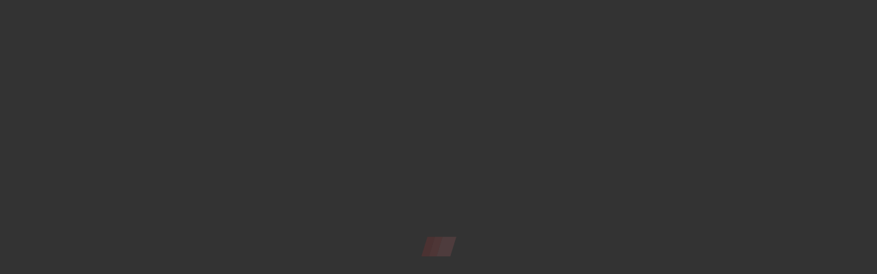

--- FILE ---
content_type: text/html; charset=UTF-8
request_url: https://mythicalcarsworldwide.fr/index.php/importation/
body_size: 16473
content:
<!DOCTYPE html>
<html dir="ltr" lang="fr-FR" prefix="og: https://ogp.me/ns#" class="no-js">
<head>
<meta charset="UTF-8">
<meta name="viewport" content="width=device-width">
<link rel="profile" href="http://gmpg.org/xfn/11">
<link rel="pingback" href="https://mythicalcarsworldwide.fr/xmlrpc.php">
<title>Importation - Mythical Cars Worldwide</title>

		<!-- All in One SEO 4.7.9.1 - aioseo.com -->
	<meta name="description" content="DÉCOUVREZ NOS OFFRES Faites votre choix parmi nos différentes offres en importation de véhicule. Open A partir de € 699 / TTC Solvabilité du fournisseurHistorique du véhiculeEtat général du véhiculeVérification des papiers du véhiculeFormalités administratives AllemandesNégociation Nous contacter Autobahn A partir de € 1399 / TTC PRESTATIONS PACK OPEN Contrôle de l’état du véhiculeVérification des"/>
	<meta name="robots" content="max-image-preview:large"/>
	<link rel="canonical" href="https://mythicalcarsworldwide.fr/index.php/importation/"/>
	<meta name="generator" content="All in One SEO (AIOSEO) 4.7.9.1"/>
		<meta property="og:locale" content="fr_FR"/>
		<meta property="og:site_name" content="Mythical Cars Worldwide -"/>
		<meta property="og:type" content="article"/>
		<meta property="og:title" content="Importation - Mythical Cars Worldwide"/>
		<meta property="og:description" content="DÉCOUVREZ NOS OFFRES Faites votre choix parmi nos différentes offres en importation de véhicule. Open A partir de € 699 / TTC Solvabilité du fournisseurHistorique du véhiculeEtat général du véhiculeVérification des papiers du véhiculeFormalités administratives AllemandesNégociation Nous contacter Autobahn A partir de € 1399 / TTC PRESTATIONS PACK OPEN Contrôle de l’état du véhiculeVérification des"/>
		<meta property="og:url" content="https://mythicalcarsworldwide.fr/index.php/importation/"/>
		<meta property="article:published_time" content="2022-05-04T20:11:35+00:00"/>
		<meta property="article:modified_time" content="2022-06-06T21:22:22+00:00"/>
		<meta name="twitter:card" content="summary"/>
		<meta name="twitter:title" content="Importation - Mythical Cars Worldwide"/>
		<meta name="twitter:description" content="DÉCOUVREZ NOS OFFRES Faites votre choix parmi nos différentes offres en importation de véhicule. Open A partir de € 699 / TTC Solvabilité du fournisseurHistorique du véhiculeEtat général du véhiculeVérification des papiers du véhiculeFormalités administratives AllemandesNégociation Nous contacter Autobahn A partir de € 1399 / TTC PRESTATIONS PACK OPEN Contrôle de l’état du véhiculeVérification des"/>
		<script type="application/ld+json" class="aioseo-schema">
			{"@context":"https:\/\/schema.org","@graph":[{"@type":"BreadcrumbList","@id":"https:\/\/mythicalcarsworldwide.fr\/index.php\/importation\/#breadcrumblist","itemListElement":[{"@type":"ListItem","@id":"https:\/\/mythicalcarsworldwide.fr\/#listItem","position":1,"name":"Domicile","item":"https:\/\/mythicalcarsworldwide.fr\/","nextItem":{"@type":"ListItem","@id":"https:\/\/mythicalcarsworldwide.fr\/index.php\/importation\/#listItem","name":"Importation"}},{"@type":"ListItem","@id":"https:\/\/mythicalcarsworldwide.fr\/index.php\/importation\/#listItem","position":2,"name":"Importation","previousItem":{"@type":"ListItem","@id":"https:\/\/mythicalcarsworldwide.fr\/#listItem","name":"Domicile"}}]},{"@type":"Organization","@id":"https:\/\/mythicalcarsworldwide.fr\/#organization","name":"Mythical Cars Worldwide","url":"https:\/\/mythicalcarsworldwide.fr\/","telephone":"+33972660913","logo":{"@type":"ImageObject","url":"https:\/\/mythicalcarsworldwide.fr\/wp-content\/uploads\/2022\/02\/MCW-01.png","@id":"https:\/\/mythicalcarsworldwide.fr\/index.php\/importation\/#organizationLogo","width":2593,"height":1668},"image":{"@id":"https:\/\/mythicalcarsworldwide.fr\/index.php\/importation\/#organizationLogo"}},{"@type":"WebPage","@id":"https:\/\/mythicalcarsworldwide.fr\/index.php\/importation\/#webpage","url":"https:\/\/mythicalcarsworldwide.fr\/index.php\/importation\/","name":"Importation - Mythical Cars Worldwide","description":"D\u00c9COUVREZ NOS OFFRES Faites votre choix parmi nos diff\u00e9rentes offres en importation de v\u00e9hicule. Open A partir de \u20ac 699 \/ TTC Solvabilit\u00e9 du fournisseurHistorique du v\u00e9hiculeEtat g\u00e9n\u00e9ral du v\u00e9hiculeV\u00e9rification des papiers du v\u00e9hiculeFormalit\u00e9s administratives AllemandesN\u00e9gociation Nous contacter Autobahn A partir de \u20ac 1399 \/ TTC PRESTATIONS PACK OPEN Contr\u00f4le de l\u2019\u00e9tat du v\u00e9hiculeV\u00e9rification des","inLanguage":"fr-FR","isPartOf":{"@id":"https:\/\/mythicalcarsworldwide.fr\/#website"},"breadcrumb":{"@id":"https:\/\/mythicalcarsworldwide.fr\/index.php\/importation\/#breadcrumblist"},"datePublished":"2022-05-04T20:11:35+00:00","dateModified":"2022-06-06T21:22:22+00:00"},{"@type":"WebSite","@id":"https:\/\/mythicalcarsworldwide.fr\/#website","url":"https:\/\/mythicalcarsworldwide.fr\/","name":"Mythical Cars Worldwide","inLanguage":"fr-FR","publisher":{"@id":"https:\/\/mythicalcarsworldwide.fr\/#organization"}}]}
		</script>
		<!-- All in One SEO -->


<!-- Google Tag Manager for WordPress by gtm4wp.com -->
<script data-cfasync="false" data-pagespeed-no-defer>var gtm4wp_datalayer_name="dataLayer";var dataLayer=dataLayer||[];</script>
<!-- End Google Tag Manager for WordPress by gtm4wp.com --><link rel='dns-prefetch' href='//fonts.googleapis.com'/>
<link rel="alternate" type="application/rss+xml" title="Mythical Cars Worldwide &raquo; Flux" href="https://mythicalcarsworldwide.fr/index.php/feed/"/>
<link rel="alternate" type="application/rss+xml" title="Mythical Cars Worldwide &raquo; Flux des commentaires" href="https://mythicalcarsworldwide.fr/index.php/comments/feed/"/>
<link rel="alternate" title="oEmbed (JSON)" type="application/json+oembed" href="https://mythicalcarsworldwide.fr/index.php/wp-json/oembed/1.0/embed?url=https%3A%2F%2Fmythicalcarsworldwide.fr%2Findex.php%2Fimportation%2F"/>
<link rel="alternate" title="oEmbed (XML)" type="text/xml+oembed" href="https://mythicalcarsworldwide.fr/index.php/wp-json/oembed/1.0/embed?url=https%3A%2F%2Fmythicalcarsworldwide.fr%2Findex.php%2Fimportation%2F&#038;format=xml"/>
		<!-- This site uses the Google Analytics by MonsterInsights plugin v9.3.0 - Using Analytics tracking - https://www.monsterinsights.com/ -->
		<!-- Remarque : MonsterInsights n’est actuellement pas configuré sur ce site. Le propriétaire doit authentifier son compte Google Analytics dans les réglages de MonsterInsights.  -->
					<!-- No tracking code set -->
				<!-- / Google Analytics by MonsterInsights -->
		<style id='wp-img-auto-sizes-contain-inline-css' type='text/css'>img:is([sizes=auto i],[sizes^="auto," i]){contain-intrinsic-size:3000px 1500px}</style>
<style id='wp-emoji-styles-inline-css' type='text/css'>img.wp-smiley,img.emoji{display:inline!important;border:none!important;box-shadow:none!important;height:1em!important;width:1em!important;margin:0 .07em!important;vertical-align:-.1em!important;background:none!important;padding:0!important}</style>
<style id='wp-block-library-inline-css' type='text/css'>:root{--wp-block-synced-color:#7a00df;--wp-block-synced-color--rgb:122 , 0 , 223;--wp-bound-block-color:var(--wp-block-synced-color);--wp-editor-canvas-background:#ddd;--wp-admin-theme-color:#007cba;--wp-admin-theme-color--rgb:0 , 124 , 186;--wp-admin-theme-color-darker-10:#006ba1;--wp-admin-theme-color-darker-10--rgb:0 , 107 , 160.5;--wp-admin-theme-color-darker-20:#005a87;--wp-admin-theme-color-darker-20--rgb:0 , 90 , 135;--wp-admin-border-width-focus:2px}@media (min-resolution:192dpi){:root{--wp-admin-border-width-focus:1.5px}}.wp-element-button{cursor:pointer}:root .has-very-light-gray-background-color{background-color:#eee}:root .has-very-dark-gray-background-color{background-color:#313131}:root .has-very-light-gray-color{color:#eee}:root .has-very-dark-gray-color{color:#313131}:root .has-vivid-green-cyan-to-vivid-cyan-blue-gradient-background{background:linear-gradient(135deg,#00d084,#0693e3)}:root .has-purple-crush-gradient-background{background:linear-gradient(135deg,#34e2e4,#4721fb 50%,#ab1dfe)}:root .has-hazy-dawn-gradient-background{background:linear-gradient(135deg,#faaca8,#dad0ec)}:root .has-subdued-olive-gradient-background{background:linear-gradient(135deg,#fafae1,#67a671)}:root .has-atomic-cream-gradient-background{background:linear-gradient(135deg,#fdd79a,#004a59)}:root .has-nightshade-gradient-background{background:linear-gradient(135deg,#330968,#31cdcf)}:root .has-midnight-gradient-background{background:linear-gradient(135deg,#020381,#2874fc)}:root{--wp--preset--font-size--normal:16px;--wp--preset--font-size--huge:42px}.has-regular-font-size{font-size:1em}.has-larger-font-size{font-size:2.625em}.has-normal-font-size{font-size:var(--wp--preset--font-size--normal)}.has-huge-font-size{font-size:var(--wp--preset--font-size--huge)}.has-text-align-center{text-align:center}.has-text-align-left{text-align:left}.has-text-align-right{text-align:right}.has-fit-text{white-space:nowrap!important}#end-resizable-editor-section{display:none}.aligncenter{clear:both}.items-justified-left{justify-content:flex-start}.items-justified-center{justify-content:center}.items-justified-right{justify-content:flex-end}.items-justified-space-between{justify-content:space-between}.screen-reader-text{border:0;clip-path:inset(50%);height:1px;margin:-1px;overflow:hidden;padding:0;position:absolute;width:1px;word-wrap:normal!important}.screen-reader-text:focus{background-color:#ddd;clip-path:none;color:#444;display:block;font-size:1em;height:auto;left:5px;line-height:normal;padding:15px 23px 14px;text-decoration:none;top:5px;width:auto;z-index:100000}html :where(.has-border-color){border-style:solid}html :where([style*=border-top-color]){border-top-style:solid}html :where([style*=border-right-color]){border-right-style:solid}html :where([style*=border-bottom-color]){border-bottom-style:solid}html :where([style*=border-left-color]){border-left-style:solid}html :where([style*=border-width]){border-style:solid}html :where([style*=border-top-width]){border-top-style:solid}html :where([style*=border-right-width]){border-right-style:solid}html :where([style*=border-bottom-width]){border-bottom-style:solid}html :where([style*=border-left-width]){border-left-style:solid}html :where(img[class*=wp-image-]){height:auto;max-width:100%}:where(figure){margin:0 0 1em}html :where(.is-position-sticky){--wp-admin--admin-bar--position-offset:var(--wp-admin--admin-bar--height,0)}@media screen and (max-width:600px){html :where(.is-position-sticky){--wp-admin--admin-bar--position-offset:0}}</style><style id='global-styles-inline-css' type='text/css'>:root{--wp--preset--aspect-ratio--square:1;--wp--preset--aspect-ratio--4-3: 4/3;--wp--preset--aspect-ratio--3-4: 3/4;--wp--preset--aspect-ratio--3-2: 3/2;--wp--preset--aspect-ratio--2-3: 2/3;--wp--preset--aspect-ratio--16-9: 16/9;--wp--preset--aspect-ratio--9-16: 9/16;--wp--preset--color--black:#000;--wp--preset--color--cyan-bluish-gray:#abb8c3;--wp--preset--color--white:#fff;--wp--preset--color--pale-pink:#f78da7;--wp--preset--color--vivid-red:#cf2e2e;--wp--preset--color--luminous-vivid-orange:#ff6900;--wp--preset--color--luminous-vivid-amber:#fcb900;--wp--preset--color--light-green-cyan:#7bdcb5;--wp--preset--color--vivid-green-cyan:#00d084;--wp--preset--color--pale-cyan-blue:#8ed1fc;--wp--preset--color--vivid-cyan-blue:#0693e3;--wp--preset--color--vivid-purple:#9b51e0;--wp--preset--gradient--vivid-cyan-blue-to-vivid-purple:linear-gradient(135deg,#0693e3 0%,#9b51e0 100%);--wp--preset--gradient--light-green-cyan-to-vivid-green-cyan:linear-gradient(135deg,#7adcb4 0%,#00d082 100%);--wp--preset--gradient--luminous-vivid-amber-to-luminous-vivid-orange:linear-gradient(135deg,#fcb900 0%,#ff6900 100%);--wp--preset--gradient--luminous-vivid-orange-to-vivid-red:linear-gradient(135deg,#ff6900 0%,#cf2e2e 100%);--wp--preset--gradient--very-light-gray-to-cyan-bluish-gray:linear-gradient(135deg,#eee 0%,#a9b8c3 100%);--wp--preset--gradient--cool-to-warm-spectrum:linear-gradient(135deg,#4aeadc 0%,#9778d1 20%,#cf2aba 40%,#ee2c82 60%,#fb6962 80%,#fef84c 100%);--wp--preset--gradient--blush-light-purple:linear-gradient(135deg,#ffceec 0%,#9896f0 100%);--wp--preset--gradient--blush-bordeaux:linear-gradient(135deg,#fecda5 0%,#fe2d2d 50%,#6b003e 100%);--wp--preset--gradient--luminous-dusk:linear-gradient(135deg,#ffcb70 0%,#c751c0 50%,#4158d0 100%);--wp--preset--gradient--pale-ocean:linear-gradient(135deg,#fff5cb 0%,#b6e3d4 50%,#33a7b5 100%);--wp--preset--gradient--electric-grass:linear-gradient(135deg,#caf880 0%,#71ce7e 100%);--wp--preset--gradient--midnight:linear-gradient(135deg,#020381 0%,#2874fc 100%);--wp--preset--font-size--small:13px;--wp--preset--font-size--medium:20px;--wp--preset--font-size--large:36px;--wp--preset--font-size--x-large:42px;--wp--preset--spacing--20:.44rem;--wp--preset--spacing--30:.67rem;--wp--preset--spacing--40:1rem;--wp--preset--spacing--50:1.5rem;--wp--preset--spacing--60:2.25rem;--wp--preset--spacing--70:3.38rem;--wp--preset--spacing--80:5.06rem;--wp--preset--shadow--natural:6px 6px 9px rgba(0,0,0,.2);--wp--preset--shadow--deep:12px 12px 50px rgba(0,0,0,.4);--wp--preset--shadow--sharp:6px 6px 0 rgba(0,0,0,.2);--wp--preset--shadow--outlined:6px 6px 0 -3px #fff , 6px 6px #000;--wp--preset--shadow--crisp:6px 6px 0 #000}:where(.is-layout-flex){gap:.5em}:where(.is-layout-grid){gap:.5em}body .is-layout-flex{display:flex}.is-layout-flex{flex-wrap:wrap;align-items:center}.is-layout-flex > :is(*, div){margin:0}body .is-layout-grid{display:grid}.is-layout-grid > :is(*, div){margin:0}:where(.wp-block-columns.is-layout-flex){gap:2em}:where(.wp-block-columns.is-layout-grid){gap:2em}:where(.wp-block-post-template.is-layout-flex){gap:1.25em}:where(.wp-block-post-template.is-layout-grid){gap:1.25em}.has-black-color{color:var(--wp--preset--color--black)!important}.has-cyan-bluish-gray-color{color:var(--wp--preset--color--cyan-bluish-gray)!important}.has-white-color{color:var(--wp--preset--color--white)!important}.has-pale-pink-color{color:var(--wp--preset--color--pale-pink)!important}.has-vivid-red-color{color:var(--wp--preset--color--vivid-red)!important}.has-luminous-vivid-orange-color{color:var(--wp--preset--color--luminous-vivid-orange)!important}.has-luminous-vivid-amber-color{color:var(--wp--preset--color--luminous-vivid-amber)!important}.has-light-green-cyan-color{color:var(--wp--preset--color--light-green-cyan)!important}.has-vivid-green-cyan-color{color:var(--wp--preset--color--vivid-green-cyan)!important}.has-pale-cyan-blue-color{color:var(--wp--preset--color--pale-cyan-blue)!important}.has-vivid-cyan-blue-color{color:var(--wp--preset--color--vivid-cyan-blue)!important}.has-vivid-purple-color{color:var(--wp--preset--color--vivid-purple)!important}.has-black-background-color{background-color:var(--wp--preset--color--black)!important}.has-cyan-bluish-gray-background-color{background-color:var(--wp--preset--color--cyan-bluish-gray)!important}.has-white-background-color{background-color:var(--wp--preset--color--white)!important}.has-pale-pink-background-color{background-color:var(--wp--preset--color--pale-pink)!important}.has-vivid-red-background-color{background-color:var(--wp--preset--color--vivid-red)!important}.has-luminous-vivid-orange-background-color{background-color:var(--wp--preset--color--luminous-vivid-orange)!important}.has-luminous-vivid-amber-background-color{background-color:var(--wp--preset--color--luminous-vivid-amber)!important}.has-light-green-cyan-background-color{background-color:var(--wp--preset--color--light-green-cyan)!important}.has-vivid-green-cyan-background-color{background-color:var(--wp--preset--color--vivid-green-cyan)!important}.has-pale-cyan-blue-background-color{background-color:var(--wp--preset--color--pale-cyan-blue)!important}.has-vivid-cyan-blue-background-color{background-color:var(--wp--preset--color--vivid-cyan-blue)!important}.has-vivid-purple-background-color{background-color:var(--wp--preset--color--vivid-purple)!important}.has-black-border-color{border-color:var(--wp--preset--color--black)!important}.has-cyan-bluish-gray-border-color{border-color:var(--wp--preset--color--cyan-bluish-gray)!important}.has-white-border-color{border-color:var(--wp--preset--color--white)!important}.has-pale-pink-border-color{border-color:var(--wp--preset--color--pale-pink)!important}.has-vivid-red-border-color{border-color:var(--wp--preset--color--vivid-red)!important}.has-luminous-vivid-orange-border-color{border-color:var(--wp--preset--color--luminous-vivid-orange)!important}.has-luminous-vivid-amber-border-color{border-color:var(--wp--preset--color--luminous-vivid-amber)!important}.has-light-green-cyan-border-color{border-color:var(--wp--preset--color--light-green-cyan)!important}.has-vivid-green-cyan-border-color{border-color:var(--wp--preset--color--vivid-green-cyan)!important}.has-pale-cyan-blue-border-color{border-color:var(--wp--preset--color--pale-cyan-blue)!important}.has-vivid-cyan-blue-border-color{border-color:var(--wp--preset--color--vivid-cyan-blue)!important}.has-vivid-purple-border-color{border-color:var(--wp--preset--color--vivid-purple)!important}.has-vivid-cyan-blue-to-vivid-purple-gradient-background{background:var(--wp--preset--gradient--vivid-cyan-blue-to-vivid-purple)!important}.has-light-green-cyan-to-vivid-green-cyan-gradient-background{background:var(--wp--preset--gradient--light-green-cyan-to-vivid-green-cyan)!important}.has-luminous-vivid-amber-to-luminous-vivid-orange-gradient-background{background:var(--wp--preset--gradient--luminous-vivid-amber-to-luminous-vivid-orange)!important}.has-luminous-vivid-orange-to-vivid-red-gradient-background{background:var(--wp--preset--gradient--luminous-vivid-orange-to-vivid-red)!important}.has-very-light-gray-to-cyan-bluish-gray-gradient-background{background:var(--wp--preset--gradient--very-light-gray-to-cyan-bluish-gray)!important}.has-cool-to-warm-spectrum-gradient-background{background:var(--wp--preset--gradient--cool-to-warm-spectrum)!important}.has-blush-light-purple-gradient-background{background:var(--wp--preset--gradient--blush-light-purple)!important}.has-blush-bordeaux-gradient-background{background:var(--wp--preset--gradient--blush-bordeaux)!important}.has-luminous-dusk-gradient-background{background:var(--wp--preset--gradient--luminous-dusk)!important}.has-pale-ocean-gradient-background{background:var(--wp--preset--gradient--pale-ocean)!important}.has-electric-grass-gradient-background{background:var(--wp--preset--gradient--electric-grass)!important}.has-midnight-gradient-background{background:var(--wp--preset--gradient--midnight)!important}.has-small-font-size{font-size:var(--wp--preset--font-size--small)!important}.has-medium-font-size{font-size:var(--wp--preset--font-size--medium)!important}.has-large-font-size{font-size:var(--wp--preset--font-size--large)!important}.has-x-large-font-size{font-size:var(--wp--preset--font-size--x-large)!important}</style>

<style id='classic-theme-styles-inline-css' type='text/css'>.wp-block-button__link{color:#fff;background-color:#32373c;border-radius:9999px;box-shadow:none;text-decoration:none;padding:calc(.667em + 2px) calc(1.333em + 2px);font-size:1.125em}.wp-block-file__button{background:#32373c;color:#fff;text-decoration:none}</style>
<link rel='stylesheet' id='contact-form-7-css' href='https://mythicalcarsworldwide.fr/wp-content/plugins/contact-form-7/includes/css/A.styles.css,qver=6.0.4.pagespeed.cf.bkX63Rfd0q.css' type='text/css' media='all'/>
<link rel='stylesheet' id='awb-css' href='https://mythicalcarsworldwide.fr/wp-content/plugins/advanced-backgrounds/assets/awb/awb.min.css,qver=1.12.7.pagespeed.ce.Jh21u9m_uL.css' type='text/css' media='all'/>
<link rel='stylesheet' id='pixcars-css' href='https://mythicalcarsworldwide.fr/wp-content/plugins/pix-cars/assets/css/pixcars.css?ver=6.9' type='text/css' media='all'/>
<link rel='stylesheet' id='photoswipe-css' href='https://mythicalcarsworldwide.fr/wp-content/plugins/pix-cars/assets/scripts/PhotoSwipe/A.photoswipe.css,qver=6.9.pagespeed.cf.hbPEoG8wfu.css' type='text/css' media='all'/>
<link rel='stylesheet' id='photoswipe-default-skin-css' href='https://mythicalcarsworldwide.fr/wp-content/plugins/pix-cars/assets/scripts/PhotoSwipe/default-skin/default-skin.css?ver=6.9' type='text/css' media='all'/>
<link rel='stylesheet' id='style-css' href='https://mythicalcarsworldwide.fr/wp-content/themes/quattro/A.style.css,qver=6.9.pagespeed.cf.960plv9uJg.css' type='text/css' media='all'/>
<link rel='stylesheet' id='pixtheme-fonts-css' href='//fonts.googleapis.com/css?family=Muli%3A400%2C700%7CPoppins%3A400%2C600%2C700&#038;subset=latin%2Clatin-ext' type='text/css' media='all'/>
<link rel='stylesheet' id='bootstrap-css' href='https://mythicalcarsworldwide.fr/wp-content/themes/quattro/assets/bootstrap/A.bootstrap.min.css,qver=6.9.pagespeed.cf.J0lOYnvSt2.css' type='text/css' media='all'/>
<link rel='stylesheet' id='fontawesome-css' href='https://mythicalcarsworldwide.fr/wp-content/themes/quattro/fonts/fontawesome/css/A.fontawesome.min.css,qver=6.9.pagespeed.cf.j4VAyVPCbt.css' type='text/css' media='all'/>
<link rel='stylesheet' id='simple-line-icons-css' href='https://mythicalcarsworldwide.fr/wp-content/themes/quattro/fonts/simple/A.simple-line-icons.css,qver=6.9.pagespeed.cf.xWXu6nv885.css' type='text/css' media='all'/>
<link rel='stylesheet' id='owl-carousel-css' href='https://mythicalcarsworldwide.fr/wp-content/themes/quattro/assets/owl-carousel/owl.carousel.min.css?ver=6.9' type='text/css' media='all'/>
<link rel='stylesheet' id='magnific-popup-css' href='https://mythicalcarsworldwide.fr/wp-content/themes/quattro/assets/magnific-popup/A.magnific-popup.css,qver=6.9.pagespeed.cf.XLQo-C-WDC.css' type='text/css' media='all'/>
<link rel='stylesheet' id='mCustomScrollbar-css' href='https://mythicalcarsworldwide.fr/wp-content/themes/quattro/assets/jquery.mCustomScrollbar/jquery.mCustomScrollbar.min.css?ver=6.9' type='text/css' media='all'/>
<link rel='stylesheet' id='custom-select-css' href='https://mythicalcarsworldwide.fr/wp-content/themes/quattro/assets/jquery-custom-select/css/A.jquery.custom-select.min.css,qver=6.9.pagespeed.cf.TYPUhCOnAh.css' type='text/css' media='all'/>
<link rel='stylesheet' id='pixtheme-main-css' href='https://mythicalcarsworldwide.fr/wp-content/themes/quattro/css/main.css?ver=6.9' type='text/css' media='all'/>
<link rel='stylesheet' id='pixtheme-responsive-css' href='https://mythicalcarsworldwide.fr/wp-content/themes/quattro/css/A.responsive.css,qver=6.9.pagespeed.cf.9hIIa71E7v.css' type='text/css' media='all'/>
<link rel='stylesheet' id='pixtheme-dynamic-styles-css' href='https://mythicalcarsworldwide.fr/wp-admin/admin-ajax.php?action=dynamic_styles&#038;pageID=3132&#038;ver=6.9' type='text/css' media='all'/>
<link rel='stylesheet' id='js_composer_front-css' href='https://mythicalcarsworldwide.fr/wp-content/plugins/js_composer/assets/css/js_composer.min.css?ver=6.8.0' type='text/css' media='all'/>
<script type="text/javascript" src="https://mythicalcarsworldwide.fr/wp-includes/js/jquery/jquery.min.js,qver=3.7.1.pagespeed.jm.PoWN7KAtLT.js" id="jquery-core-js"></script>
<script type="text/javascript" src="https://mythicalcarsworldwide.fr/wp-includes/js/jquery/jquery-migrate.min.js,qver=3.4.1.pagespeed.jm.bhhu-RahTI.js" id="jquery-migrate-js"></script>
<script type="text/javascript" id="ajax_script-js-extra">//<![CDATA[
var pixcustomAjax={"url":"https://mythicalcarsworldwide.fr/wp-admin/admin-ajax.php","nonce":"88ced59d29"};
//]]></script>
<script src="https://mythicalcarsworldwide.fr/wp-content/plugins/pix-settings/assets/js/pixtheme-ajax.js,qver==1+pix-retina.js.pagespeed.jc.IVhGIWVGzq.js"></script><script>eval(mod_pagespeed_OqqzRIokJj);</script>
<script>eval(mod_pagespeed_wMfOKc9VOV);</script>
<script type="text/javascript" id="pix-script-js-extra">//<![CDATA[
var pixsettingsVars={"is_sticky_sidebar":""};
//]]></script>
<script type="text/javascript" src="https://mythicalcarsworldwide.fr/wp-content/plugins/pix-settings/assets/js/pix-script.js.pagespeed.jm.DZApZBpRGz.js" id="pix-script-js"></script>
<link rel="https://api.w.org/" href="https://mythicalcarsworldwide.fr/index.php/wp-json/"/><link rel="alternate" title="JSON" type="application/json" href="https://mythicalcarsworldwide.fr/index.php/wp-json/wp/v2/pages/3132"/><link rel="EditURI" type="application/rsd+xml" title="RSD" href="https://mythicalcarsworldwide.fr/xmlrpc.php?rsd"/>
<meta name="generator" content="WordPress 6.9"/>
<link rel='shortlink' href='https://mythicalcarsworldwide.fr/?p=3132'/>

<!-- Google Tag Manager for WordPress by gtm4wp.com -->
<!-- GTM Container placement set to off -->
<script data-cfasync="false" data-pagespeed-no-defer></script>
<script type="text/javascript">console.warn&&console.warn("[GTM4WP] Google Tag Manager container code placement set to OFF !!!");console.warn&&console.warn("[GTM4WP] Data layer codes are active but GTM container must be loaded using custom coding !!!");</script>
<!-- End Google Tag Manager for WordPress by gtm4wp.com --><style type="text/css">.recentcomments a{display:inline!important;padding:0!important;margin:0!important}</style><meta name="generator" content="Powered by WPBakery Page Builder - drag and drop page builder for WordPress."/>
<meta name="generator" content="Powered by Slider Revolution 6.5.12 - responsive, Mobile-Friendly Slider Plugin for WordPress with comfortable drag and drop interface."/>
<link rel="icon" href="https://mythicalcarsworldwide.fr/wp-content/uploads/2022/02/xcropped-MCW-01-32x32.png.pagespeed.ic.nQUm4YHeJx.webp" sizes="32x32"/>
<link rel="icon" href="https://mythicalcarsworldwide.fr/wp-content/uploads/2022/02/xcropped-MCW-01-192x192.png.pagespeed.ic.ZP0i4xvAEN.webp" sizes="192x192"/>
<link rel="apple-touch-icon" href="https://mythicalcarsworldwide.fr/wp-content/uploads/2022/02/xcropped-MCW-01-180x180.png.pagespeed.ic.YoITOaL-6h.webp"/>
<meta name="msapplication-TileImage" content="https://mythicalcarsworldwide.fr/wp-content/uploads/2022/02/cropped-MCW-01-270x270.png"/>
<script>function setREVStartSize(e){window.RSIW=window.RSIW===undefined?window.innerWidth:window.RSIW;window.RSIH=window.RSIH===undefined?window.innerHeight:window.RSIH;try{var pw=document.getElementById(e.c).parentNode.offsetWidth,newh;pw=pw===0||isNaN(pw)?window.RSIW:pw;e.tabw=e.tabw===undefined?0:parseInt(e.tabw);e.thumbw=e.thumbw===undefined?0:parseInt(e.thumbw);e.tabh=e.tabh===undefined?0:parseInt(e.tabh);e.thumbh=e.thumbh===undefined?0:parseInt(e.thumbh);e.tabhide=e.tabhide===undefined?0:parseInt(e.tabhide);e.thumbhide=e.thumbhide===undefined?0:parseInt(e.thumbhide);e.mh=e.mh===undefined||e.mh==""||e.mh==="auto"?0:parseInt(e.mh,0);if(e.layout==="fullscreen"||e.l==="fullscreen")newh=Math.max(e.mh,window.RSIH);else{e.gw=Array.isArray(e.gw)?e.gw:[e.gw];for(var i in e.rl)if(e.gw[i]===undefined||e.gw[i]===0)e.gw[i]=e.gw[i-1];e.gh=e.el===undefined||e.el===""||(Array.isArray(e.el)&&e.el.length==0)?e.gh:e.el;e.gh=Array.isArray(e.gh)?e.gh:[e.gh];for(var i in e.rl)if(e.gh[i]===undefined||e.gh[i]===0)e.gh[i]=e.gh[i-1];var nl=new Array(e.rl.length),ix=0,sl;e.tabw=e.tabhide>=pw?0:e.tabw;e.thumbw=e.thumbhide>=pw?0:e.thumbw;e.tabh=e.tabhide>=pw?0:e.tabh;e.thumbh=e.thumbhide>=pw?0:e.thumbh;for(var i in e.rl)nl[i]=e.rl[i]<window.RSIW?0:e.rl[i];sl=nl[0];for(var i in nl)if(sl>nl[i]&&nl[i]>0){sl=nl[i];ix=i;}var m=pw>(e.gw[ix]+e.tabw+e.thumbw)?1:(pw-(e.tabw+e.thumbw))/(e.gw[ix]);newh=(e.gh[ix]*m)+(e.tabh+e.thumbh);}var el=document.getElementById(e.c);if(el!==null&&el)el.style.height=newh+"px";el=document.getElementById(e.c+"_wrapper");if(el!==null&&el){el.style.height=newh+"px";el.style.display="block";}}catch(e){console.log("Failure at Presize of Slider:"+e)}};</script>
		<style type="text/css" id="wp-custom-css">html #wp-live-chat-header{background-image:url(https://quattro.true-emotions.studio/wp-content/themes/quattro/images/question.png)!important;border-radius:0!important;background-color:transparent!important;width:75px;height:75px}html #wp-live-chat-header.active{transform:none;-webkit-transform:none}html #wplc_first_message strong{line-height:20px}html .wplc_left_logo{background-image:url(https://quattro.true-emotions.studio/wp-content/themes/quattro/images/decor.svg)!important;background-size:contain!important;border-radius:0!important;top:-5px;position:relative}html .bleeper_powered_by{display:none!important}</style>
		<style type="text/css" data-type="vc_shortcodes-custom-css">.vc_custom_1651710430828{margin-bottom:0!important;border-bottom-width:0!important}.vc_custom_1651710629442{margin-bottom:-77px!important}</style><noscript><style>.wpb_animate_when_almost_visible{opacity:1}</style></noscript><link rel='stylesheet' id='rs-plugin-settings-css' href='https://mythicalcarsworldwide.fr/wp-content/plugins/revslider/public/assets/css/rs6.css?ver=6.5.12' type='text/css' media='all'/>
<style id='rs-plugin-settings-inline-css' type='text/css'>#rs-demo-id{}</style>
</head>

<!-- Google tag (gtag.js) -->
<script async src="https://www.googletagmanager.com/gtag/js?id=AW-11016950526"></script>
<script>window.dataLayer=window.dataLayer||[];function gtag(){dataLayer.push(arguments);}gtag('js',new Date());gtag('config','AW-11016950526');</script>
<body class="wp-singular page-template page-template-page-home page-template-page-home-php page page-id-3132 wp-theme-quattro pix-square pix-rounded-buttons  wpb-js-composer js-comp-ver-6.8.0 vc_responsive" data-scrolling-animations="true">


    <!-- Loader -->
	<div id="page-preloader"> <div class="pix-pulse"></div> </div>
<!-- Loader end -->
    
    
    


<div class="wrapper layout animated-css page-layout-normal woo-layout-default">


		<header class="menu-mobile">
			<div class="row">
				<div class="col-12">
                                            <div class="menu-mobile__top black">
                            <i class="fas fa-mobile-alt"></i><a href="tel:0972660913">09 72 66 09 13</a>
                        </div>
                    					<div class="menu-mobile__header black">

                        <a class="navbar-brand scroll" href="https://mythicalcarsworldwide.fr/">
                            <img class="normal-logo" src="https://mythicalcarsworldwide.fr/wp-content/uploads/2022/02/xMCW-01.png.pagespeed.ic.Y-N2M3x-_a.webp" alt="Logo" style="max-width:100px;"/>
                        </a>

						<button class="hamburger hamburger--arrow js-mobile-toggle" type="button" onclick="this.classList.toggle('is-active');">
                            <span class="hamburger-box">
                                <span class="hamburger-inner"></span>
                            </span>
                        </button>

                        
                                                
                        
					</div>
					<div class="menu-mobile__list">
                        <div class="pix-mobile-menu-container">
                        <ul id="mobile-menu" class="menu"><li id="menu-item-1944" class="menu-item menu-item-type-post_type menu-item-object-page menu-item-home menu-item-1944"><a href="https://mythicalcarsworldwide.fr/">Accueil</a></li>
<li id="menu-item-3371" class="menu-item menu-item-type-post_type menu-item-object-page menu-item-3371"><a href="https://mythicalcarsworldwide.fr/index.php/logistique/">Logistique</a></li>
<li id="menu-item-3136" class="menu-item menu-item-type-post_type menu-item-object-page current-menu-item page_item page-item-3132 current_page_item menu-item-3136"><a href="https://mythicalcarsworldwide.fr/index.php/importation/">Importation</a></li>
<li id="menu-item-3409" class="menu-item menu-item-type-post_type menu-item-object-page menu-item-3409"><a href="https://mythicalcarsworldwide.fr/index.php/reprogrammation/">Reprogrammation</a></li>
<li id="menu-item-1948" class="menu-item menu-item-type-post_type menu-item-object-page menu-item-1948"><a href="https://mythicalcarsworldwide.fr/index.php/contacts/">Contacts</a></li>
</ul>                        </div>
						<div class="overlay"></div>
					</div>
				</div>
			</div>	
		</header>
	<header class="pix-header black transparent sticky  ">

    
		<div class="container">

            <div class="menu-logo">
                <a class="navbar-brand scroll" href="https://mythicalcarsworldwide.fr/" style="width:159px;">
                    <img class="pix-header-logo" src="https://mythicalcarsworldwide.fr/wp-content/uploads/2022/02/xMCW-01.png.pagespeed.ic.Y-N2M3x-_a.webp" alt="Logo"/>
                </a>
                            </div>

            <nav class="pix-main-menu pix-text-center">
                <ul id="menu-main" class="nav navbar-nav "><li class="menu-item menu-item-type-post_type menu-item-object-page menu-item-home menu-item-1944"><a href="https://mythicalcarsworldwide.fr/">Accueil</a></li>
<li class="menu-item menu-item-type-post_type menu-item-object-page menu-item-3371"><a href="https://mythicalcarsworldwide.fr/index.php/logistique/">Logistique</a></li>
<li class="menu-item menu-item-type-post_type menu-item-object-page current-menu-item page_item page-item-3132 current_page_item menu-item-3136"><a href="https://mythicalcarsworldwide.fr/index.php/importation/">Importation</a></li>
<li class="menu-item menu-item-type-post_type menu-item-object-page menu-item-3409"><a href="https://mythicalcarsworldwide.fr/index.php/reprogrammation/">Reprogrammation</a></li>
<li class="menu-item menu-item-type-post_type menu-item-object-page menu-item-1948"><a href="https://mythicalcarsworldwide.fr/index.php/contacts/">Contacts</a></li>
</ul>            </nav>
            
                        
            		</div>
	</header>










    <div class="home-template">
    	<div class="container">
	        <div class="vc_row wpb_row vc_row-fluid pix-top-no-padding pix-bottom-no-padding default"><div class="wpb_column vc_column_container vc_col-sm-12"><div class="vc_column-inner "><div class="wpb_wrapper">
			<!-- START Quattro Home REVOLUTION SLIDER 6.5.12 --><p class="rs-p-wp-fix"></p>
			<rs-module-wrap id="rev_slider_1_1_wrapper" data-source="gallery" style="visibility:hidden;background:#262626;padding:0;margin:0px auto;margin-top:0;margin-bottom:0;">
				<rs-module id="rev_slider_1_1" style="" data-version="6.5.12">
					<rs-slides>
						<rs-slide style="position: absolute;" data-key="rs-1" data-title="Slide" data-anim="ms:600;" data-in="o:0;" data-out="a:false;">
							<img fetchpriority="high" decoding="async" src="[data-uri]" alt="" width="1920" height="1080" class="rev-slidebg tp-rs-img rs-lazyload" data-lazyload="//cdn.discordapp.com/attachments/494851302392594442/971434903386349628/unknown.png" data-panzoom="d:10000;ss:100;se:102;" data-no-retina>
<!--
							--><a id="slider-1-slide-1-layer-3" class="rs-layer rev-btn rs-selectable" href="https://mythicalcarsworldwide.fr/index.php/importation/" target="_self" rel="nofollow" data-type="button" data-color="rgba(255,255,255,1)" data-xy="x:c,l,c,c;xo:150px,52px,-517px,0;y:m,t,t,t;yo:0,492px,517px,433px;" data-text="s:17,17,15,17;l:17;fw:500;a:inherit;" data-rsp_bd="off" data-padding="t:18;r:40;b:20;l:40;" data-frame_0="rX:-70deg;oZ:-50;" data-frame_1="oZ:-50;e:power4.inOut;sp:1750;" data-frame_999="o:0;st:w;sR:5690;" data-frame_hover="c:#000;bgc:#fff;boc:#000;bor:0px,0px,0px,0px;bos:solid;oX:50;oY:50;sp:0;" style="z-index:8;background-color:#ff3737;font-family:'Jost';cursor:pointer;outline:none;box-shadow:none;box-sizing:border-box;-moz-box-sizing:border-box;-webkit-box-sizing:border-box;"><i class="fa-check"></i> J'ai trouvé un véhicule 
							</a><!--

							--><rs-layer id="slider-1-slide-1-layer-5" class="rs-selectable" data-type="text" data-color="#fff" data-rsp_ch="on" data-xy="x:c;xo:1px,0,0,0;y:m;yo:-67px,-52px,-39px,-24px;" data-text="w:normal;s:40,31,23,14;l:50,39,29,17;a:center;" data-dim="minh:0px,none,none,none;" data-frame_1="st:500;sp:1660;sR:500;" data-frame_999="o:0;st:w;sR:3840;" style="z-index:9;font-family:'Jost';">Où en êtes-vous ? 
							</rs-layer><!--

							--><a id="slider-1-slide-1-layer-6" class="rs-layer rev-btn rs-selectable" href="https://mythicalcarsworldwide.fr/index.php/importation/" target="_self" rel="nofollow" data-type="button" data-color="rgba(255,255,255,1)" data-xy="x:c,l,c,c;xo:-150px,52px,-517px,0;y:m,t,t,t;yo:1px,492px,517px,433px;" data-text="s:17,17,15,17;l:17;a:center,inherit,inherit,inherit;" data-rsp_bd="off" data-padding="t:18;r:40;b:20;l:40;" data-frame_0="rX:-70deg;oZ:-50;" data-frame_1="oZ:-50;e:power4.inOut;sp:1750;" data-frame_999="o:0;st:w;sR:5690;" data-frame_hover="c:#000;bgc:#fff;boc:#000;bor:0px,0px,0px,0px;bos:solid;oX:50;oY:50;sp:0;" style="z-index:8;background-color:#bc2929;font-family:'Jost';cursor:pointer;outline:none;box-shadow:none;box-sizing:border-box;-moz-box-sizing:border-box;-webkit-box-sizing:border-box;"><i class="fa-search"></i>            Je recherche un véhicule 
							</a><!--
-->						</rs-slide>
						<rs-slide style="position: absolute;" data-key="rs-15" data-title="Slide" data-in="o:0;" data-out="a:false;">
							<img decoding="async" src="[data-uri]" alt="" title="voiture remorque" width="2048" height="1279" class="rev-slidebg tp-rs-img rs-lazyload" data-lazyload="//mythicalcarsworldwide.fr/wp-content/uploads/2023/07/BJT-RT6-95.jpg" data-no-retina>
<!--
							--><rs-layer id="slider-1-slide-15-layer-1" class="rs-selectable" data-type="text" data-color="#c4c4c4" data-rsp_ch="on" data-xy="x:c;xo:1px,0,0,0;y:m;" data-text="w:normal;s:40,31,23,14;l:50,39,29,17;a:center;" data-dim="minh:0px,none,none,none;" data-frame_1="st:500;sp:1660;sR:500;" data-frame_999="o:0;st:w;sR:3840;" style="z-index:9;font-family:'Jost';">LA SOLUTION Á TOUTES VOS PROBLÉMATIQUES DE TRANSPORT ET DE LOGISTIQUE 
							</rs-layer><!--

							--><a id="slider-1-slide-15-layer-4" class="rs-layer rev-btn rs-selectable" href="https://mythicalcarsworldwide.fr/index.php/logistique/" target="_self" rel="nofollow" data-type="button" data-color="rgba(255,255,255,1)" data-xy="x:c,l,c,c;xo:0,52px,-517px,0;y:m,t,t,t;yo:79px,492px,517px,433px;" data-text="s:17,17,15,17;l:17;fw:500;a:inherit;" data-rsp_bd="off" data-padding="t:18;r:40;b:20;l:40;" data-frame_0="rX:-70deg;oZ:-50;" data-frame_1="oZ:-50;e:power4.inOut;st:1140;sp:2340;sR:1140;" data-frame_999="o:0;st:w;sR:2520;" data-frame_hover="c:#000;bgc:#fff;boc:#000;bor:0px,0px,0px,0px;bos:solid;oX:50;oY:50;sp:0;" style="z-index:8;background-color:#e2a74f;font-family:'Jost';cursor:pointer;outline:none;box-shadow:none;box-sizing:border-box;-moz-box-sizing:border-box;-webkit-box-sizing:border-box;">Découvrir 
							</a><!--
-->						</rs-slide>
					</rs-slides>
					<rs-static-layers><!--
					--></rs-static-layers>
				</rs-module>
				<script>setREVStartSize({c:'rev_slider_1_1',rl:[1240,1024,778,480],el:[870,768,960,720],gw:[1300,1024,778,480],gh:[870,768,960,720],type:'standard',justify:'',layout:'fullwidth',mh:"0"});if(window.RS_MODULES!==undefined&&window.RS_MODULES.modules!==undefined&&window.RS_MODULES.modules["revslider11"]!==undefined){window.RS_MODULES.modules["revslider11"].once=false;window.revapi1=undefined;if(window.RS_MODULES.checkMinimal!==undefined)window.RS_MODULES.checkMinimal()}</script>
			</rs-module-wrap>
			<!-- END REVOLUTION SLIDER -->
</div></div></div></div><div class="vc_row wpb_row vc_row-fluid pix-padding-top-l pix-padding-bottom-l default"><div class="wpb_column vc_column_container vc_col-sm-12"><div class="vc_column-inner "><div class="wpb_wrapper">
	<div class="pix-section-title pix-l text-center default">
		
		<h2 class="pix-title-h2  ">DÉCOUVREZ NOS OFFRES<span class="sep-element"></span></h2>
		<p>Faites votre choix parmi nos différentes offres en importation de véhicule.</p>
	</div>
</div></div></div></div><div class="vc_row wpb_row vc_row-fluid pix-padding-top-l pix-padding-bottom-l default"><div class="wpb_column vc_column_container vc_col-sm-12"><div class="vc_column-inner "><div class="wpb_wrapper">
    <div class="row no-gutters pix-round">
        
        
        <div class="col">
            <div class="pix-price-box   ">
                <div class="pix-price-box-inner">
                    <div class="pix-price-box-top">
                        <p>Open</p>
                        <span>A partir de</span>
                    </div>
                    <div class="pix-price-box-month">
                        <span class="pix-span-small">€</span> <span class="pix-span-big">699</span> / TTC
                    </div>
                    <div class="pix-price-box-text">
                        <ul class="pix-table-price-content-list"><li>Solvabilité du fournisseur</li><li>Historique du véhicule</li><li>Etat général du véhicule</li><li>Vérification des papiers du véhicule</li><li>Formalités administratives Allemandes</li><li>Négociation</li></ul>
                    </div>
                    <div class="pix-price-box-footer">
                        <a class="pix-button " href="https://mythicalcarsworldwide.fr/index.php/contacts/">Nous contacter</a>
                    </div>
                </div>
            </div>
        </div>
    

        
        <div class="col">
            <div class="pix-price-box pix-price-box-big  ">
                <div class="pix-price-box-inner">
                    <div class="pix-price-box-top">
                        <p>Autobahn</p>
                        <span>A partir de</span>
                    </div>
                    <div class="pix-price-box-month">
                        <span class="pix-span-small">€</span> <span class="pix-span-big">1399</span> / TTC
                    </div>
                    <div class="pix-price-box-text">
                        <ul class="pix-table-price-content-list"><li><strong>PRESTATIONS PACK OPEN </strong></li><li>Contrôle de l’état du véhicule</li><li>Vérification des pièces administratives</li><li>Livraison incluse en Ile-De-France</li><li>Possibilité de livraison dans toute la France</li></ul>
                    </div>
                    <div class="pix-price-box-footer">
                        <a class="pix-button pix-price-box-big" href="#">Nous contacter</a>
                    </div>
                </div>
            </div>
        </div>
    

        
        <div class="col">
            <div class="pix-price-box   ">
                <div class="pix-price-box-inner">
                    <div class="pix-price-box-top">
                        <p>Mythical</p>
                        <span>A partir de</span>
                    </div>
                    <div class="pix-price-box-month">
                        <span class="pix-span-small">€</span> <span class="pix-span-big">1999</span> / TTC
                    </div>
                    <div class="pix-price-box-text">
                        <ul class="pix-table-price-content-list"><li><strong>PRESTATIONS PACK AUTOBAHN</strong></li><li>Recherche de véhicules selon vos critères</li><li>Accompagnement et conseils sur le choix du véhicule</li><li>Immatriculation et plaques provisoires incluses</li><li>Démarche immatriculation définitive incluse</li></ul>
                    </div>
                    <div class="pix-price-box-footer">
                        <a class="pix-button " href="#">Nous contacter</a>
                    </div>
                </div>
            </div>
        </div>
    
    </div></div></div></div></div><div data-vc-full-width="true" data-vc-full-width-init="false" class="vc_row wpb_row vc_row-fluid pix-padding-top-l pix-padding-bottom-l default"><div class="wpb_column vc_column_container vc_col-sm-12"><div class="vc_column-inner "><div class="wpb_wrapper"><div data-widget-id="common_tab_acc" data-widget-name="Tabs-Accordion">
    <div class="pix-section-tabs">
        <ul class="nav">
            
            <li>
                <a class="active" data-toggle="tab" href="#0">Recherche</a>
            </li>
        
            <li>
                <a class="" data-toggle="tab" href="#1">Prise d'informations</a>
            </li>
        
            <li>
                <a class="" data-toggle="tab" href="#2">Négociation</a>
            </li>
        
            <li>
                <a class="" data-toggle="tab" href="#3">Commande du véhicule</a>
            </li>
        
            <li>
                <a class="" data-toggle="tab" href="#4">Validation de la commande</a>
            </li>
        
            <li>
                <a class="" data-toggle="tab" href="#5">Livraison</a>
            </li>
        
        </ul>
        <div class="tab-content">
            
            <div class="tab-pane fade show active" id="0">
                <p>Selon la prestation choisie, vous avez la possibilité d’effectuer vous-même vos recherches auprès de vendeurs professionnels, ou bien de nous confier cette mission selon vos critères. Nous validons ensemble les annonces trouvées avant de prendre contact avec le(s) vendeur(s).</p>
                
            </div>
        
            <div class="tab-pane fade " id="1">
                <p>Une fois une ou plusieurs annonces sélectionnées, nous entrons en contact avec le vendeur, afin d’obtenir toutes les informations relatives à l’achat d’un véhicule (origine, historique, état).</p>
                
            </div>
        
            <div class="tab-pane fade " id="2">
                <p>Si les informations concernant le véhicule sont positives, nous continuons notre entretien avec le vendeur et abordons un 1er sujet de négociation ; celui des formalités administratives ; en effet, il peut toujours y avoir 250 à 300€ de formalités administratives restant à votre charge. Nous essayons systématiquement de les négocier, et quoi qu’il en soit, nous nous occupons des démarches. Enfin, nous cherchons toujours à négocier les prix. Attention cependant ; les prix étant généralement bas à l'étranger, ils sont très peu négociables.</p>
                
            </div>
        
            <div class="tab-pane fade " id="3">
                <p>Si toutes les informations que nous vous avons transmises sur le véhicule vous conviennent, il est temps de passer commande auprès du vendeur. Nous lui demandons alors un contrat de vente à votre nom, une copie des documents du véhicule (carte grise, certificat de non-gage, certificat de conformité, contrôle technique, carnet d’entretien…), notre check-list* validée (tout ce qui a précédemment été dit par téléphone).</p>
                
            </div>
        
            <div class="tab-pane fade " id="4">
                <p>Une fois tous ces documents réceptionnés et vérifiés, nous vous faisons parvenir par mail, le contrat du vendeur pour l’achat du véhicule, ainsi que le contrat pour la prestation d'importation. Nous lisons ensemble le contrat par téléphone avant sa signature. Après avoir retourné les contrats signés par mail, il faut effectuer les virements : le prix du véhicule au garage et le coût de la prestation d'importation.</p>
                
            </div>
        
            <div class="tab-pane fade " id="5">
                <p>A réception des fonds, il faut en général laisser une bonne semaine au vendeur afin de préparer le véhicule. Selon la formule choisie, nous organisons avec vous votre voyage pour récupérer sur place votre véhicule (pack open) ; ou bien nous nous occupons de le récupérer pour vous (pack autobahn et mythical). Nous proposons également une livraison sur l’ensemble du territoire français (tarif en fonction du département).</p>
                
            </div>
        
        </div>
    </div></div></div></div></div></div><div class="vc_row-full-width vc_clearfix"></div><div class="vc_row wpb_row vc_row-fluid pix-padding-top-l pix-padding-bottom-l default vc_custom_1651710430828 vc_row-has-fill vc_row-o-content-bottom vc_row-flex"><div class="wpb_column vc_column_container vc_col-sm-12"><div class="vc_column-inner vc_custom_1651710629442"><div class="wpb_wrapper">
			<!-- START Home 2 REVOLUTION SLIDER 6.5.12 --><p class="rs-p-wp-fix"></p>
			<rs-module-wrap id="rev_slider_2_2_wrapper" data-source="gallery" style="visibility:hidden;background:#262626;padding:0;margin:0px auto;margin-top:0;margin-bottom:0;">
				<rs-module id="rev_slider_2_2" style="" data-version="6.5.12">
					<rs-slides>
						<rs-slide style="position: absolute;" data-key="rs-4" data-title="Slide" data-in="o:0;" data-out="a:false;">
							<img decoding="async" src="[data-uri]" alt="" title="Importation" class="rev-slidebg tp-rs-img rs-lazyload" data-lazyload="//mythicalcarsworldwide.fr/wp-content/uploads/2018/12/2a.jpg" data-no-retina>
							<rs-bgvideo data-video="vc:none;w:100%;h:100%;sta:00:18;end:00:50;nse:false;l:loopandnoslidestop;ptimer:false;" data-ytid="CgVwDQnY5Uo" data-vatr="version=3&amp;enablejsapi=1&amp;html5=1&amp;hd=1&amp;wmode=opaque&amp;showinfo=0&amp;rel=0&amp;origin=https://mythicalcarsworldwide.fr;"></rs-bgvideo>
<!---->						</rs-slide>
					</rs-slides>
				</rs-module>
				<script>setREVStartSize({c:'rev_slider_2_2',rl:[1240,1024,778,480],el:[770,668,860,720],gw:[1300,1024,778,480],gh:[770,668,860,720],type:'standard',justify:'',layout:'fullwidth',mh:"0"});if(window.RS_MODULES!==undefined&&window.RS_MODULES.modules!==undefined&&window.RS_MODULES.modules["revslider22"]!==undefined){window.RS_MODULES.modules["revslider22"].once=false;window.revapi2=undefined;if(window.RS_MODULES.checkMinimal!==undefined)window.RS_MODULES.checkMinimal()}</script>
				<script src="https://www.youtube.com/iframe_api"></script>
			</rs-module-wrap>
			<!-- END REVOLUTION SLIDER -->
</div></div></div></div>
    	</div>
    </div>
      
	



    <!-- Footer section -->
    <footer class="pix-footer home-template">
        <div class="container">

            
                <script>jQuery(function($){$("head").append("<style>.vc_custom_1541591491791{background-color: #000000 !important;}.vc_custom_1616161140649{margin-bottom: 0px !important;}.vc_custom_1616161198647{margin-bottom: 0px !important;}</style>");});</script><div data-vc-full-width="true" data-vc-full-width-init="false" class="vc_row wpb_row vc_row-fluid pix-padding-top-m pix-padding-bottom-m default vc_custom_1541591491791 vc_row-has-fill"><div class="wpb_column vc_column_container vc_col-sm-4"><div class="vc_column-inner "><div class="wpb_wrapper">
	<div class="wpb_text_column wpb_content_element  vc_custom_1616161140649">
		<div class="wpb_wrapper">
			<p><span style="color: #ffffff;">©2022</span> <span style="color: #bbbbbb;">Mythical Cars Worldwide</span></p>

		</div>
	</div>
</div></div></div>
<p>&nbsp;</p>
<div class="wpb_column vc_column_container vc_col-sm-8"><div class="vc_column-inner "><div class="wpb_wrapper">
	<div class="wpb_text_column wpb_content_element  vc_custom_1616161198647">
		<div class="wpb_wrapper">
			<div class="pix-footer-bottom-menu">
<p>&nbsp;</p>
<p style="text-align: right;"><span style="color: #bbbbbb;"><span style="color: #999999;"><a style="color: #999999;" href="https://mythicalcarsworldwide.fr/index.php/mentions-legales/">Mentions légales</a>    <a style="color: #999999;" href="https://mythicalcarsworldwide.fr/index.php/conditions-generale-de-vente/">Conditions générale de vente</a></span></span></p>
</div>

		</div>
	</div>
</div></div></div></div><div class="vc_row-full-width vc_clearfix"></div>

            
        </div>
    </footer>



</div>


		<script>window.RS_MODULES=window.RS_MODULES||{};window.RS_MODULES.modules=window.RS_MODULES.modules||{};window.RS_MODULES.waiting=window.RS_MODULES.waiting||[];window.RS_MODULES.defered=true;window.RS_MODULES.moduleWaiting=window.RS_MODULES.moduleWaiting||{};window.RS_MODULES.type='compiled';</script>
		<script type="speculationrules">
{"prefetch":[{"source":"document","where":{"and":[{"href_matches":"/*"},{"not":{"href_matches":["/wp-*.php","/wp-admin/*","/wp-content/uploads/*","/wp-content/*","/wp-content/plugins/*","/wp-content/themes/quattro/*","/*\\?(.+)"]}},{"not":{"selector_matches":"a[rel~=\"nofollow\"]"}},{"not":{"selector_matches":".no-prefetch, .no-prefetch a"}}]},"eagerness":"conservative"}]}
</script>
<script type="text/html" id="wpb-modifications"></script><link href="https://fonts.googleapis.com/css?family=Jost:500%2C400%7CRoboto:400&display=swap" rel="stylesheet" property="stylesheet" media="all" type="text/css">

<script>if(typeof revslider_showDoubleJqueryError==="undefined"){function revslider_showDoubleJqueryError(sliderID){console.log("You have some jquery.js library include that comes after the Slider Revolution files js inclusion.");console.log("To fix this, you can:");console.log("1. Set 'Module General Options' -> 'Advanced' -> 'jQuery & OutPut Filters' -> 'Put JS to Body' to on");console.log("2. Find the double jQuery.js inclusion and remove it");return"Double Included jQuery Library";}}</script>
			<link rel="preload" as="font" id="rs-icon-set-fa-icon-woff" type="font/woff2" crossorigin="anonymous" href="https://mythicalcarsworldwide.fr/wp-content/plugins/revslider/public/assets/fonts/font-awesome/fonts/fontawesome-webfont.woff2?v=4.7.0" media="all"/>
			<link rel="stylesheet" property="stylesheet" id="rs-icon-set-fa-icon-css" href="https://mythicalcarsworldwide.fr/wp-content/plugins/revslider/public/assets/fonts/font-awesome/css/A.font-awesome.css.pagespeed.cf.jxV9meXh0Z.css" type="text/css" media="all"/>
<script src="https://mythicalcarsworldwide.fr/wp-includes/js/dist/hooks.min.js,qver==dd5603f07f9220ed27f1+i18n.min.js,qver==c26c3dc7bed366793375.pagespeed.jc.VMWi_xVnTa.js"></script><script>eval(mod_pagespeed_UTNHiQt$a5);</script>
<script>eval(mod_pagespeed_AEDRVDz0t$);</script>
<script type="text/javascript" id="wp-i18n-js-after">//<![CDATA[
wp.i18n.setLocaleData({'text direction\u0004ltr':['ltr']});
//]]></script>
<script type="text/javascript" src="https://mythicalcarsworldwide.fr/wp-content/plugins/contact-form-7/includes/swv/js/index.js,qver=6.0.4.pagespeed.ce.LhhxYpFbHS.js" id="swv-js"></script>
<script type="text/javascript" id="contact-form-7-js-translations">//<![CDATA[
(function(domain,translations){var localeData=translations.locale_data[domain]||translations.locale_data.messages;localeData[""].domain=domain;wp.i18n.setLocaleData(localeData,domain);})("contact-form-7",{"translation-revision-date":"2025-02-06 12:02:14+0000","generator":"GlotPress\/4.0.1","domain":"messages","locale_data":{"messages":{"":{"domain":"messages","plural-forms":"nplurals=2; plural=n > 1;","lang":"fr"},"This contact form is placed in the wrong place.":["Ce formulaire de contact est plac\u00e9 dans un mauvais endroit."],"Error:":["Erreur\u00a0:"]}},"comment":{"reference":"includes\/js\/index.js"}});
//]]></script>
<script type="text/javascript" id="contact-form-7-js-before">//<![CDATA[
var wpcf7={"api":{"root":"https:\/\/mythicalcarsworldwide.fr\/index.php\/wp-json\/","namespace":"contact-form-7\/v1"}};
//]]></script>
<script type="text/javascript" src="https://mythicalcarsworldwide.fr/wp-content/plugins/contact-form-7/includes/js/index.js,qver=6.0.4.pagespeed.ce.KRLGV9BZLM.js" id="contact-form-7-js"></script>
<script type="text/javascript" src="https://mythicalcarsworldwide.fr/wp-content/plugins/revslider/public/assets/js/rbtools.min.js,qver=6.5.12.pagespeed.jm.FyvkRTDqej.js" defer async id="tp-tools-js"></script>
<script type="text/javascript" src="https://mythicalcarsworldwide.fr/wp-content/plugins/revslider/public/assets/js/rs6.min.js,qver=6.5.12.pagespeed.jm.v127TdTES3.js" defer async id="revmin-js"></script>
<script src="https://mythicalcarsworldwide.fr/wp-content/plugins/pix-cars/assets/scripts/PhotoSwipe/photoswipe.min.js+photoswipe-ui-default.min.js+jqPhotoSwipe.js.pagespeed.jc.ty35q80bym.js"></script><script>eval(mod_pagespeed_6Nx4u4YLCk);</script>
<script>eval(mod_pagespeed_zBNxFx99W5);</script>
<script>eval(mod_pagespeed_pYWKzM2jWj);</script>
<script type="text/javascript" src="https://mythicalcarsworldwide.fr/wp-content/plugins/pix-cars/assets/scripts/html2canvas/html2canvas.min.js.pagespeed.ce.w-AWZiOgdk.js" id="html2canvas-js"></script>
<script type="text/javascript" id="pixcars-js-extra">//<![CDATA[
var pixcarsAjax={"url":"https://mythicalcarsworldwide.fr/wp-admin/admin-ajax.php","nonce":"ad0762f822","more_photo":"more","sold_cars":"Sold Cars","all_cars":"Show All Cars"};
//]]></script>
<script type="text/javascript" src="https://mythicalcarsworldwide.fr/wp-content/plugins/pix-cars/assets/js/pixcars.js.pagespeed.jm.1AvZzH5NV0.js" id="pixcars-js"></script>
<script type="text/javascript" id="pixcars_reserv-js-extra">//<![CDATA[
var pixcars_reserv_Ajax={"url":"https://mythicalcarsworldwide.fr/wp-admin/admin-ajax.php","nonce_reserv":"4bdc1b7272","reserv_btn":"Booked","reserv_sticker":"Booked","sticker_size":"large","is_rent_single":"on","locale":"fr-FR","start_of_week":"1","datepicker":"","format":"","apply":"","cancel":"","time":"1"};
//]]></script>
<script src="https://mythicalcarsworldwide.fr/wp-content,_plugins,_pix-cars,_assets,_js,_pixcars_reserv.js+wp-includes,_js,_jquery,_ui,_core.min.js,qver==1.13.3+wp-includes,_js,_jquery,_ui,_mouse.min.js,qver==1.13.3+wp-includes,_js,_jquery,_ui,_slider.min.js,qver==1.13.3+wp-content,_themes,_quattro,_assets,_jquery-ui-touch-punch-master,_jquery.ui.touch-punch.min.js.pagespeed.jc.vDVV7rMzfW.js"></script><script>eval(mod_pagespeed_LMi_fVbPZ0);</script>
<script>eval(mod_pagespeed_QKlPp2PIxg);</script>
<script>eval(mod_pagespeed_j8aRuK6eQM);</script>
<script>eval(mod_pagespeed_Ih7pEw2rFk);</script>
<script>eval(mod_pagespeed_FntBF2LyOp);</script>
<script src="https://mythicalcarsworldwide.fr/wp-content/themes/quattro/assets,_bootstrap,_bootstrap.min.js+js,_css-vars-ponyfill.min.js+js,_jquery.placeholder.min.js.pagespeed.jc.93v3WP4DTh.js"></script><script>eval(mod_pagespeed_jaz0Q$9bxg);</script>
<script>eval(mod_pagespeed_3E$9xLsKmo);</script>
<script>eval(mod_pagespeed_ebcPJlLUuw);</script>
<script src="https://mythicalcarsworldwide.fr/wp-content/themes/quattro/assets/owl-carousel,_owl.carousel.min.js+smoothscroll,_SmoothScroll.js.pagespeed.jc.lV3ZyDALn2.js"></script><script>eval(mod_pagespeed_0KbmfM2Y80);</script>
<script>eval(mod_pagespeed_eJwrG0J$kW);</script>
<script src="https://mythicalcarsworldwide.fr/wp-content,_plugins,_js_composer,_assets,_lib,_bower,_isotope,_dist,_isotope.pkgd.min.js,qver==6.8.0+wp-includes,_js,_imagesloaded.min.js,qver==5.0.0+wp-content,_themes,_quattro,_assets,_wow,_wow.min.js+wp-content,_themes,_quattro,_assets,_easypiechart,_jquery.easypiechart.min.js+wp-content,_themes,_quattro,_assets,_magnific-popup,_jquery.magnific-popup.min.js.pagespeed.jc.RQKuw34ucs.js"></script><script>eval(mod_pagespeed_at9hvG_NLB);</script>
<script>eval(mod_pagespeed_IR54J3upZb);</script>
<script>eval(mod_pagespeed_5BuPX6BqE7);</script>
<script>eval(mod_pagespeed_Wk0Yni3kOR);</script>
<script>eval(mod_pagespeed_Q_pvsFCnQ8);</script>
<script src="https://mythicalcarsworldwide.fr/wp-content/themes/quattro/assets/jquery.mCustomScrollbar,_jquery.mCustomScrollbar.concat.min.js+jquery-custom-select,_js,_jquery.custom-select.js.pagespeed.jc.Q1OhJi3gqW.js"></script><script>eval(mod_pagespeed_QBuaGl2RSe);</script>
<script>eval(mod_pagespeed_3wjZM4Vsu8);</script>
<script type="text/javascript" id="pixtheme-common-js-extra">//<![CDATA[
var pix_js_vars={"search_form":"\r\n\t\u003Cform method=\"get\" id=\"searchform\" class=\"searchform\" action=\"https://mythicalcarsworldwide.fr\"\u003E\r\n\t\t\u003Cdiv\u003E\r\n\t\t\t\u003Cinput type=\"text\" placeholder=\"Search\" value=\"\" name=\"s\" id=\"search\"\u003E\r\n\t\t\t\u003Cinput type=\"submit\" id=\"searchsubmit\" value=\"\"\u003E\r\n\t\t\u003C/div\u003E\r\n\t\u003C/form\u003E"};
//]]></script>
<script type="text/javascript" src="https://mythicalcarsworldwide.fr/wp-content/themes/quattro/js/theme.js.pagespeed.jm.cYQqiVqdDq.js" id="pixtheme-common-js"></script>
<script type="text/javascript" id="pixtheme-common-js-after">//<![CDATA[
jQuery(function($){$("head").append("<style> .vc_custom_1541591491791 .section-heading.white-heading .sep-element:after{ background: #000000;}</style>");});
//]]></script>
<script type="text/javascript" src="https://mythicalcarsworldwide.fr/wp-content/plugins/js_composer/assets/js/dist/js_composer_front.min.js?ver=6.8.0" id="wpb_composer_front_js-js"></script>
<script id="wp-emoji-settings" type="application/json">
{"baseUrl":"https://s.w.org/images/core/emoji/17.0.2/72x72/","ext":".png","svgUrl":"https://s.w.org/images/core/emoji/17.0.2/svg/","svgExt":".svg","source":{"concatemoji":"https://mythicalcarsworldwide.fr/wp-includes/js/wp-emoji-release.min.js?ver=6.9"}}
</script>
<script type="module">
/* <![CDATA[ */
/*! This file is auto-generated */
const a=JSON.parse(document.getElementById("wp-emoji-settings").textContent),o=(window._wpemojiSettings=a,"wpEmojiSettingsSupports"),s=["flag","emoji"];function i(e){try{var t={supportTests:e,timestamp:(new Date).valueOf()};sessionStorage.setItem(o,JSON.stringify(t))}catch(e){}}function c(e,t,n){e.clearRect(0,0,e.canvas.width,e.canvas.height),e.fillText(t,0,0);t=new Uint32Array(e.getImageData(0,0,e.canvas.width,e.canvas.height).data);e.clearRect(0,0,e.canvas.width,e.canvas.height),e.fillText(n,0,0);const a=new Uint32Array(e.getImageData(0,0,e.canvas.width,e.canvas.height).data);return t.every((e,t)=>e===a[t])}function p(e,t){e.clearRect(0,0,e.canvas.width,e.canvas.height),e.fillText(t,0,0);var n=e.getImageData(16,16,1,1);for(let e=0;e<n.data.length;e++)if(0!==n.data[e])return!1;return!0}function u(e,t,n,a){switch(t){case"flag":return n(e,"\ud83c\udff3\ufe0f\u200d\u26a7\ufe0f","\ud83c\udff3\ufe0f\u200b\u26a7\ufe0f")?!1:!n(e,"\ud83c\udde8\ud83c\uddf6","\ud83c\udde8\u200b\ud83c\uddf6")&&!n(e,"\ud83c\udff4\udb40\udc67\udb40\udc62\udb40\udc65\udb40\udc6e\udb40\udc67\udb40\udc7f","\ud83c\udff4\u200b\udb40\udc67\u200b\udb40\udc62\u200b\udb40\udc65\u200b\udb40\udc6e\u200b\udb40\udc67\u200b\udb40\udc7f");case"emoji":return!a(e,"\ud83e\u1fac8")}return!1}function f(e,t,n,a){let r;const o=(r="undefined"!=typeof WorkerGlobalScope&&self instanceof WorkerGlobalScope?new OffscreenCanvas(300,150):document.createElement("canvas")).getContext("2d",{willReadFrequently:!0}),s=(o.textBaseline="top",o.font="600 32px Arial",{});return e.forEach(e=>{s[e]=t(o,e,n,a)}),s}function r(e){var t=document.createElement("script");t.src=e,t.defer=!0,document.head.appendChild(t)}a.supports={everything:!0,everythingExceptFlag:!0},new Promise(t=>{let n=function(){try{var e=JSON.parse(sessionStorage.getItem(o));if("object"==typeof e&&"number"==typeof e.timestamp&&(new Date).valueOf()<e.timestamp+604800&&"object"==typeof e.supportTests)return e.supportTests}catch(e){}return null}();if(!n){if("undefined"!=typeof Worker&&"undefined"!=typeof OffscreenCanvas&&"undefined"!=typeof URL&&URL.createObjectURL&&"undefined"!=typeof Blob)try{var e="postMessage("+f.toString()+"("+[JSON.stringify(s),u.toString(),c.toString(),p.toString()].join(",")+"));",a=new Blob([e],{type:"text/javascript"});const r=new Worker(URL.createObjectURL(a),{name:"wpTestEmojiSupports"});return void(r.onmessage=e=>{i(n=e.data),r.terminate(),t(n)})}catch(e){}i(n=f(s,u,c,p))}t(n)}).then(e=>{for(const n in e)a.supports[n]=e[n],a.supports.everything=a.supports.everything&&a.supports[n],"flag"!==n&&(a.supports.everythingExceptFlag=a.supports.everythingExceptFlag&&a.supports[n]);var t;a.supports.everythingExceptFlag=a.supports.everythingExceptFlag&&!a.supports.flag,a.supports.everything||((t=a.source||{}).concatemoji?r(t.concatemoji):t.wpemoji&&t.twemoji&&(r(t.twemoji),r(t.wpemoji)))});
//# sourceURL=https://mythicalcarsworldwide.fr/wp-includes/js/wp-emoji-loader.min.js
/* ]]> */
</script>
<script id="rs-initialisation-scripts">var tpj=jQuery;var revapi1,revapi2;if(window.RS_MODULES===undefined)window.RS_MODULES={};if(RS_MODULES.modules===undefined)RS_MODULES.modules={};RS_MODULES.modules["revslider11"]={once:RS_MODULES.modules["revslider11"]!==undefined?RS_MODULES.modules["revslider11"].once:undefined,init:function(){window.revapi1=window.revapi1===undefined||window.revapi1===null||window.revapi1.length===0?document.getElementById("rev_slider_1_1"):window.revapi1;if(window.revapi1===null||window.revapi1===undefined||window.revapi1.length==0){window.revapi1initTry=window.revapi1initTry===undefined?0:window.revapi1initTry+1;if(window.revapi1initTry<20)requestAnimationFrame(function(){RS_MODULES.modules["revslider11"].init()});return;}window.revapi1=jQuery(window.revapi1);if(window.revapi1.revolution==undefined){revslider_showDoubleJqueryError("rev_slider_1_1");return;}revapi1.revolutionInit({revapi:"revapi1",DPR:"dpr",sliderLayout:"fullwidth",duration:6000,visibilityLevels:"1240,1024,778,480",gridwidth:"1300,1024,778,480",gridheight:"870,768,960,720",lazyType:"single",perspective:600,perspectiveType:"local",editorheight:"870,768,960,720",responsiveLevels:"1240,1024,778,480",progressBar:{disableProgressBar:true},navigation:{onHoverStop:false},viewPort:{global:true,globalDist:"-200px",enable:false,visible_area:"20%"},fallbacks:{allowHTML5AutoPlayOnAndroid:true},});}}
if(window.RS_MODULES===undefined)window.RS_MODULES={};if(RS_MODULES.modules===undefined)RS_MODULES.modules={};RS_MODULES.modules["revslider22"]={once:RS_MODULES.modules["revslider22"]!==undefined?RS_MODULES.modules["revslider22"].once:undefined,init:function(){window.revapi2=window.revapi2===undefined||window.revapi2===null||window.revapi2.length===0?document.getElementById("rev_slider_2_2"):window.revapi2;if(window.revapi2===null||window.revapi2===undefined||window.revapi2.length==0){window.revapi2initTry=window.revapi2initTry===undefined?0:window.revapi2initTry+1;if(window.revapi2initTry<20)requestAnimationFrame(function(){RS_MODULES.modules["revslider22"].init()});return;}window.revapi2=jQuery(window.revapi2);if(window.revapi2.revolution==undefined){revslider_showDoubleJqueryError("rev_slider_2_2");return;}revapi2.revolutionInit({revapi:"revapi2",DPR:"dpr",sliderLayout:"fullwidth",duration:6000,visibilityLevels:"1240,1024,778,480",gridwidth:"1300,1024,778,480",gridheight:"770,668,860,720",lazyType:"smart",perspective:600,perspectiveType:"local",editorheight:"770,668,860,720",responsiveLevels:"1240,1024,778,480",progressBar:{disableProgressBar:true},navigation:{onHoverStop:false},viewPort:{global:true,globalDist:"-200px",enable:false,visible_area:"20%"},fallbacks:{allowHTML5AutoPlayOnAndroid:true},});}}
if(window.RS_MODULES.checkMinimal!==undefined){window.RS_MODULES.checkMinimal();};</script>
</body></html>

--- FILE ---
content_type: text/css
request_url: https://mythicalcarsworldwide.fr/wp-content/plugins/pix-cars/assets/css/pixcars.css?ver=6.9
body_size: 7115
content:
/* Frontend CSS Stylesheet for PixCars Listing */

.pix-filter-box {
    display: -webkit-box;
    display: -webkit-flex;
    display: -ms-flexbox;
    display: flex;
    -webkit-flex-wrap: wrap;
    -ms-flex-wrap: wrap;
    flex-wrap: wrap;
    -webkit-box-pack: justify;
    -webkit-justify-content: space-between;
    -ms-flex-pack: justify;
    justify-content: space-between
}

.pix-filter-col {
    -webkit-box-flex: 0;
    -webkit-flex: 0 0 287px;
    -ms-flex: 0 0 287px;
    flex: 0 0 287px;
    max-width: 287px
}

/*.pix-filter-col.pix-filter-col-small {*/
    /*-webkit-box-flex: 0;*/
    /*-webkit-flex: 0 0 248px;*/
    /*-ms-flex: 0 0 248px;*/
    /*flex: 0 0 248px;*/
    /*max-width: 248px*/
/*}*/

.pix-filter-row + .pix-filter-row {
    margin-top: 32px;
}
.pix-filter-row + .text-center {
    margin-top: 22px;
}
.pix-filter-row + .pix-filter-row .pix-range-box{
    padding-bottom: 0;
}
.pix-filter-col .text-center .pix-button{
    width: 100%;
}

.hidden{
    display: none;
}

.pix-range-box {
    padding: 22px 0 0;
    position: relative;
    margin-top: -3px;
}
.pix-sidebar-form .pix-range-box {
    padding-bottom: 0
}
.pix-slider-range {
    height: 3px;
    margin: 0 5px 5px;
    position: relative;
    border: none
}
.pix-slider-range:before {
    content: '';
    position: absolute;
    top: 0;
    left: -5px;
    width: 5px;
    height: 100%
}
.pix-slider-range:after {
    content: '';
    position: absolute;
    top: 0;
    right: -5px;
    width: 5px;
    height: 100%
}
.ui-slider .ui-slider-handle {
    width: 11px;
    height: 11px;
    -webkit-border-radius: 5px;
    border-radius: 5px;
    background: #fff;
    -webkit-transition: background 0.3s ease;
    -o-transition: background 0.3s ease;
    transition: background 0.3s ease;
    cursor: pointer;
    margin-left: -5px;
    top: -4px;
    border: none !important
}

.pix-range-title {
    text-align: center;
    /*margin-top: 4px;*/
}
.pix-first-value {
    position: absolute;
    z-index: 1;
    top: -3px;
    left: 0
}
.pix-last-value {
    position: absolute;
    z-index: 1;
    top: -3px;
    right: 0
}
.pix-range-title, .pix-first-value, .pix-last-value {
    /*font-size: var(--pix-font-size);*/
    font-size: 15px;
    font-family: var(--pix-main-font);
}

.pix-slider-range {
    background: #303030
}

.pix-slider-range:before, .pix-slider-range:after {
    background: #303030
}
.pix-sidebar-form .pix-slider-range, .pix-sidebar-form .ui-slider-range {
    background: #3e3e3e
}
.ui-slider .ui-slider-handle {
    background: #fff;
    position: absolute;
    z-index: 1;
}
.ui-slider .ui-slider-handle:hover, .ui-slider .ui-slider-handle.ui-state-active {
    background: var(--pix-main-color);
}






.pix-sort-select {
    max-width: 265px;
    display: inline-block;
    min-width: 250px;
    margin-right: 20px;
}

.pix-sort-select:last-of-type {
    margin-right: 0;
}

.pix-sort-select .pix-button {
    max-height: 51px;
    width: 100%;
    line-height: 1 !important;
}

.pix-change-view-btns {
    text-align: right
}

.pix-change-view-btns button {
    display: inline-block;
    vertical-align: top;
    width: 55px;
    height: 55px;
    -webkit-border-radius: 5px;
    border-radius: 5px;
    border: 1px solid #d6d6d6;
    background: none;
    margin-left: 5px;
    cursor: pointer;
    position: relative;
    -webkit-transition: all 0.3s ease;
    -o-transition: all 0.3s ease;
    transition: all 0.3s ease
}

.pix-change-view-btns button:before {
    content: '';
    position: absolute;
    top: 0;
    bottom: 0;
    left: 0;
    right: 0;
    margin: auto
}

.pix-change-view-btns button.pix-view-btn-1:before {
    background-image: url(../images/sprite.png);
    background-position: 0px -475px;
    width: 23px;
    height: 23px
}

.pix-change-view-btns button.pix-view-btn-2:before {
    background-image: url(../images/sprite.png);
    background-position: 0px -444px;
    width: 27px;
    height: 21px
}

.pix-change-view-btns button:hover {
    opacity: 0.8
}

.pix-listing-top-row {
    margin-bottom: 50px;
    padding-right: 25px
}

.pix-product-box {
    display: -webkit-box;
    display: -webkit-flex;
    display: -ms-flexbox;
    display: flex;
    padding: 30px 25px;
    -webkit-border-radius: 5px;
    border-radius: 5px;
    -webkit-transition: -webkit-box-shadow 0.3s ease;
    transition: -webkit-box-shadow 0.3s ease;
    -o-transition: box-shadow 0.3s ease;
    transition: box-shadow 0.3s ease;
    transition: box-shadow 0.3s ease, -webkit-box-shadow 0.3s ease;
    margin-bottom: 30px;
    -webkit-box-shadow: 0px 2px 10px 0px rgba(0,0,0,0.1), 0px 10px 30px 0px rgba(0,0,0,0.05);
    box-shadow: 0px 2px 10px 0px rgba(0,0,0,0.1), 0px 10px 30px 0px rgba(0,0,0,0.05);
}

.pix-product-box:hover {
    -webkit-box-shadow: 0 9px 46px 0 rgba(0, 0, 0, 0.1);
    box-shadow: 0 9px 46px 0 rgba(0, 0, 0, 0.1)
}

.pix-product-box-img {
    -webkit-box-flex: 0;
    -webkit-flex: 0 0 380px;
    -ms-flex: 0 0 380px;
    flex: 0 0 380px;
    max-width: 380px;
    margin-right: 30px;
    position: relative
}

.pix-product-box-img a {
    display: block;
    position: relative;
    width: 100%;
    height: auto;
}

.pix-product-box-sticker {
    position: absolute;
    top: 15px;
    right: 15px;
    padding: 5px 15px 4px;
    z-index: 1;
    -webkit-border-radius: 5px 0 0 5px;
    border-radius: 4px;
    font-size: 14px;
    line-height: 24px;
    font-weight: 700;
    color: #fff;
    background: rgba(var(--pix-main-color-hex), 1);
}

.pix-product-box-sticker.pix-dark-sticker {
    background: rgba(0, 0, 0, 0.55);
}

.pix-single .pix-product-box-sticker {
    z-index: 5;
    top: 40px;
    right: 40px;
    padding: 10px 25px 9px;
    font-size: 16px;
}

html .pix-product-box-sticker.large{
    position: absolute;
    display: flex;
    align-items: center;
    justify-content: center;
    top: 0;
    bottom: 0;
    width: calc(100% - 20%);
    height: calc(100% - 20%);
    right: 0;
    left: 0;
    margin: auto;
    padding: 0;
    z-index: 2;
    -webkit-border-radius: 0;
    border-radius: 0;
    line-height: normal;
    text-align: center;
    font-size: 50px;
    font-weight: 700;
    color: #fff;
    background: rgba(var(--pix-main-color-hex), 0.5);
}

.pix-product-box .pix-product-show-boxes {
    position: relative;
    min-height: 230px;
}

.pix-product-box .pix-product-show-boxes img {
    /*display: none;*/
    visibility: hidden;
    opacity: 0;
    width: 100%;
    height: auto;
    transition: .5s;
    position: absolute;
}

.pix-product-box .pix-product-show-boxes img:first-child {
    /*display: block;*/
    visibility: visible;
    opacity: 1;
}

.pix-product-box .pix-product-show-boxes.pix-full-stack:before {
    content: '';
    position: absolute;
    width: 100%;
    height: 100%;
    top: 0;
    left: 0;
    background: rgba(0, 0, 0, 0.7);
    z-index: 1;
}

.pix-product-box .pix-product-show-boxes.pix-full-stack:after {
    content: attr(data-content);
    position: absolute;
    top: 0;
    bottom: 0;
    left: 0;
    right: 0;
    margin: auto;
    background-image: url(../images/more-photo.svg);
    background-size: contain;
    background-repeat: no-repeat;
    background-position-x: center;
    width: 80px;
    height: 53px;
    padding-top: 32px;
    font-weight: 700;
    text-align: center;
    color: white;
    z-index: 2;
}

.pix-product-box-title {
    flex-grow: 1;
    margin-bottom: 45px;
    font-family: var(--pix-title-font);
    font-size: 17px;
    line-height: 24px;
    font-weight: 700;
}

.pix-product-box-title a {
    text-decoration: underline;

}

.pix-product-box-title a:hover {
    text-decoration: none;
}

.pix-product-box-text {
    margin-bottom: 30px;
    font-family: var(--pix-main-font);
    font-size: 16px;
    line-height: 24px;
}
.pix-product-box-list + .pix-product-box-text{
    margin-top: 15px;
    margin-bottom: 15px;
}
.pix-product-box-list {
    font-size: 15px;
    line-height: 1;
    font-weight: 600;
    display: flex;
    display: grid;
    grid-template-columns: auto auto auto;
    justify-content: space-between;
}

.pix-product-box-list ul {
    display: inline-block;
    vertical-align: top;
}

.pix-product-box-list ul li {
    margin-bottom: 10px;
    list-style: none;
    color: var(--pix-hlink-color);
}

.pix-product-box-list ul li span{
    color: #5c5c5c;
    padding-right: 5px;
    font-weight: 400;
    position: relative;
    display: inline-block;
    min-width: 30px;
}

.pix-theme-tone-dark .pix-product-box-list ul li span {
    color: #bbb;
}

.pix-product-box-list ul li span img {
    max-width: 16px;
    left: 0;
    top: -3px;
    opacity: .6;
    position: absolute;
}

.pix-product-box-info {
    width: 100%;
}

.pix-product-box-header {
    display: flex;
    display: grid;
    grid-template-columns: auto auto;
    grid-column-gap: 35px;
    align-content: start;
}

.pix-product-box-price {
    text-align: right;
}

.pix-product-box-price .pix-button {
    position: relative;
    top: -8px;
}

.pix-product-box-btn {
    margin-bottom: 10px;
    overflow: hidden;
    font-size: 0;
    white-space: nowrap
}

.pix-product-box-btn .pix-button {
    width: 140px;
    -webkit-transform: translateX(-140px);
    -ms-transform: translateX(-140px);
    transform: translateX(-140px);
    -webkit-transition: all 0.3s ease;
    -o-transition: all 0.3s ease;
    transition: all 0.3s ease
}

.pix-product-box-btn .pix-button.pix-gray-btn {
    opacity: 0;
    visibility: hidden
}

.pix-product-box-btn:hover .pix-button {
    -webkit-transform: translateX(0);
    -ms-transform: translateX(0);
    transform: translateX(0);
    opacity: 0;
    visibility: hidden
}

.pix-product-box-btn:hover .pix-button.pix-gray-btn {
    opacity: 1;
    visibility: visible
}

.pix-product-box-btn.pix-booked-btn .pix-button {
    -webkit-transform: translateX(0);
    -ms-transform: translateX(0);
    transform: translateX(0);
    cursor: default
}

.pix-product-box-btn.pix-booked-btn .pix-button:hover {
    opacity: 1;
    visibility: visible
}

.pix-product-box-line {
    text-align: center;
    margin-bottom: 30px;
    min-height: 20px;
    font-size: 14px;
    line-height: 26px;
    font-weight: 700;
}

.pix-product-box-line span {
    text-decoration: line-through
}

.pix-product-box-checkbox {
    text-align: left;
    font-size: 15px;
}
.pix-sub-categories-checkbox {
    padding-left: 15px;
    margin-bottom: .3rem;
    font-size: 14px;
}
.pix-sub-categories-checkbox label{
    margin-bottom: .2rem;
}
.pix-product-box-checkbox label {
    cursor: pointer;
    display: inline-block;
    vertical-align: top;
    padding-left: 25px;
    position: relative
}

.pix-product-box-checkbox label input[type=checkbox] {
    display: none;
}

.pix-product-box-checkbox label input[type=checkbox]:checked + .pix-checkbox-icon:before {
    opacity: 1;
}

.pix-product-box-checkbox label .pix-checkbox-icon {
    width: 14px;
    height: 14px;
    border: 1px solid #7b7b7b;
    -webkit-border-radius: 2px;
    border-radius: 2px;
    display: block;
    position: absolute;
    top: 6px;
    left: 0;
}

.pix-product-box-checkbox label .pix-checkbox-icon:before {
    content: '';
    position: absolute;
    top: 1px;
    bottom: 1px;
    right: 1px;
    left: 1px;
    -webkit-border-radius: 3px;
    border-radius: 3px;
    opacity: 0;
    -webkit-transition: opacity 0.3s ease;
    -o-transition: opacity 0.3s ease;
    transition: opacity 0.3s ease
}
.pix-checkbox-text {
    font-size: 14px;
    font-weight: 700;
}

.pix-product-hover-boxes {
    display: -webkit-box;
    display: -webkit-flex;
    display: -ms-flexbox;
    display: flex;
    position: absolute;
    top: 0;
    left: 0;
    width: 100%;
    height: 100%;
    z-index: 2;
}

.pix-no-link{
    text-decoration: unset !important;
    cursor: default;
}

.pix-product-hover-boxes .pix-hover-box {
    -webkit-flex-basis: 0;
    -ms-flex-preferred-size: 0;
    flex-basis: 0;
    -webkit-box-flex: 1;
    -webkit-flex-grow: 1;
    -ms-flex-positive: 1;
    flex-grow: 1;
    max-width: 100%;
}

.pix-product-dots-boxes {
    display: -webkit-box;
    display: -webkit-flex;
    display: -ms-flexbox;
    display: flex;
    position: absolute;
    bottom: 0;
    left: 0;
    width: 100%;
    z-index: 1;
}

.pix-product-dots-boxes .pix-dot-box {
    -webkit-flex-basis: 0;
    -ms-flex-preferred-size: 0;
    flex-basis: 0;
    -webkit-box-flex: 1;
    -webkit-flex-grow: 1;
    -ms-flex-positive: 1;
    flex-grow: 1;
    max-width: 100%;
    margin: 5px 5px 10px 5px;
    background: #fff;
    height: 5px;
}

#pixcars-listing {
    margin-bottom: 100px;
}

.pix-product-list {
    margin-bottom: 50px;
    -webkit-transition: all 0.15s ease;
    -o-transition: all 0.15s ease;
    transition: all 0.15s ease;
}



.pix-product-grid {
    overflow: hidden;
    margin-bottom: 25px;
    -webkit-transition: all 0.15s ease;
    -o-transition: all 0.15s ease;
    transition: all 0.15s ease;
    display: grid;
    grid-template-columns: auto auto auto;
    grid-column-gap: 40px;
    grid-row-gap: 40px;
}
.container-fluid .pix-product-grid {
    grid-template-columns: 1fr 1fr 1fr 1fr;
}

.pix-product-grid-inner {
    display: -webkit-box;
    display: -webkit-flex;
    display: -ms-flexbox;
    display: flex;
    -webkit-flex-wrap: wrap;
    -ms-flex-wrap: wrap;
    flex-wrap: wrap;
    margin: 0 -16px;
}

.pix-product-grid .pix-product-box {
    /*width: 300px;*/
    /*margin: 0 16px 30px;*/
}
.pix-product-grid .pix-product-box {
    flex-direction: column;
    padding: 0;
    -webkit-border-radius: 0;
    border-radius: 0;
    -webkit-transition: none;
    -o-transition: none;
    transition: none;
    margin-bottom: 0;
    -webkit-box-shadow: none;
    box-shadow: none;
    overflow: hidden;
}

.pix-product-grid .pix-product-box:hover {
    box-shadow: none;
}

.pix-product-grid .pix-product-box-img {
    -webkit-box-flex: 0;
    -webkit-flex: 0 0 100%;
    -ms-flex: 0 0 100%;
    flex: 0 0 100%;
    max-width: 100%;
    margin-right: 0;
}

.pix-product-grid .pix-product-box-info {
    padding: 0;
}

.pix-product-grid .pix-product-box-price,
.pix-sidebar-related-box .pix-product-box-price{
    padding: 0;
    margin: 0;
    text-align: left;
    height: 50px;
    font-size: 36px;
    font-weight: 700;
    color: var(--pix-main-color);
}
.pix-product-grid .pix-product-box-price .pix-price-text,
.pix-sidebar-related-box .pix-product-box-price .pix-price-text {
    font-size: 22px;
}
.pix-product-grid .pix-product-box-price .pix-price-text .pix-price-sep,
.pix-sidebar-related-box .pix-product-box-price .pix-price-text .pix-price-sep {
    font-size: 26px;
}
.pix-sidebar-related-box .pix-product-box-price {
    margin-bottom: 10px;
}

.pix-product-grid .pix-product-box-title {
    font-size: 18px;
    line-height: 1.7;
    font-weight: 400;
    margin-bottom: 0;
}
.pix-product-grid .pix-product-box-title a {
    text-decoration: none;
}

.pix-product-grid .pix-product-box-info {
    margin-bottom: 10px;
}
.pix-single-car-title-image {
    min-height: 100px;
    max-width: 300px;
    background-size: cover;
    background-position: center center;
    margin: 0 auto;
}



.pix-product-box-title a:hover {
    color: var(--pix-main-color)
}

.pix-product-box-text {
    color: #5c5c5c;
}

.pix-product-box-line {
    color: #5c5c5c;
}

.pix-product-box-btn.pix-booked-btn .pix-button {
    background: #9a9a9a
}

.pix-product-box-btn.pix-booked-btn .pix-button:hover {
    background: #9a9a9a
}

.pix-product-box-checkbox label .pix-checkbox-icon:before {
    background: var(--pix-main-color);
}

.pix-product-dots-boxes .pix-dot-box {
    background: #fff;
}

.pix-product-dots-boxes .pix-dot-box.pix-active {
    background: var(--pix-main-color);
}








/***   SINGLE CAR   ***/

.pix-single-slider.owl-carousel .owl-nav button.owl-next {
    width: 40px;
    height: 40px;
    position: absolute;
    top: 50%;
    right: 0;
    background: rgba(0, 0, 0, 0.58);
    -webkit-transform: translateY(-50%);
    -ms-transform: translateY(-50%);
    transform: translateY(-50%);
    line-height: 40px;
    text-align: center;
    font-size: 22px;
    font-family: 'Rubik', sans-serif;
    -webkit-transition: color 0.3s ease;
    -o-transition: color 0.3s ease;
    transition: color 0.3s ease
}

.pix-single-slider.owl-carousel .owl-nav button.owl-prev {
    width: 40px;
    height: 40px;
    position: absolute;
    top: 50%;
    left: 0;
    background: rgba(0, 0, 0, 0.58);
    -webkit-transform: translateY(-50%);
    -ms-transform: translateY(-50%);
    transform: translateY(-50%);
    line-height: 40px;
    text-align: center;
    font-size: 22px;
    font-family: 'Rubik', sans-serif;
    -webkit-transition: color 0.3s ease;
    -o-transition: color 0.3s ease;
    transition: color 0.3s ease
}
.pix-single-slider.owl-carousel .owl-item img,
.pix-miniature-slider.owl-carousel .owl-item img{
    height: auto;
}

.pix-single-inner.right {
    padding-right: 25px
}
.pix-single-inner.left {
    padding-left: 25px
}

.pix-slider-wrapper {
    position: relative
}

.pix-slider-wrapper .pix-photoswipe-btn {
    position: absolute;
    display: block;
    left: 24px;
    bottom: 24px;
    background-image: url(../images/maximize.svg);
    background-size: cover;
    width: 20px;
    height: 20px;
    z-index: 2;
    cursor: pointer;
    -webkit-transition: opacity 0.3s ease;
    -o-transition: opacity 0.3s ease;
    transition: opacity 0.3s ease
}

.pix-slider-wrapper .fancybox:not(.pix-photoswipe-btn) {
    pointer-events: none;
    cursor: default;
}

.pix-slider-wrapper .pix-photoswipe-btn:hover {
    opacity: 0.8
}

.pix-slider-count-slides {
    position: absolute;
    right: 22px;
    bottom: 22px;
    padding-left: 28px;
    z-index: 5;
    color: #fff !important;
}

.pix-slider-count-slides:before {
    content: '';
    position: absolute;
    top: 0;
    left: 0;
    bottom: 0;
    margin: auto;
    background-image: url(../images/images.svg);
    background-size: cover;
    width: 20px;
    height: 20px
}

.pix-single-list ul li {
    list-style: none
}

.pix-single-price {
    cursor: default
}

.pix-single-price:hover {
    opacity: 1
}


.pix-single-rent{
    display: flex;
    justify-content: space-between;
    padding: 0 35px 45px;
    background: #f5f5f5;
}
.pix-single-rent.listing{
    font-size: 14px;
    padding: 0;
    margin-top: 20px;
    background: transparent !important;
}
.pix-single-rent div > span{
    display: block;
}
.pix-single-rent .pix-th{
    font-weight: 600;
}
.pix-single-rent .pix-td{
    text-align: center;
}
.pix-single-rent .pix-td span:last-of-type{
    font-weight: 600;
    color: var(--pix-hlink-color);
}

.pix-single-rent.side{
    color: #a7a7a7;
    padding: 0;
    background: transparent;
    flex-direction: column;
}
.pix-single-rent.side > div{
    display: flex;
    justify-content: space-between;
}
.pix-single-rent.side div > span{
    display: inline-block;
}
.pix-single-rent.side .pix-td span:last-of-type{
    color: #fff;
}

@media (min-width: 576px){
    .modal-dialog.modal-dialog-centered{
        max-width: 548px;
    }
}


@media screen and (max-width: 900px) {
    .pix-single-rent.listing{
        flex-direction: column;
    }
    .pix-single-rent.listing .pix-th{
        font-size: 14px;
    }
    .pix-single-rent.listing > div{
        display: flex;
        justify-content: space-between;
    }
    .pix-single-rent.listing div > span{
        display: inline-block;
    }
}

.pix-single {
    margin-bottom: 70px
}
.pix-single.pix-modal-slider {
    margin-bottom: 0;
}
.pix-modal-title {
    padding: 0 20px;
    font-size: 16px;
    font-weight: 600;
}
.pix-slider-wrapper + .pix-modal-title,
.pix-miniature-slider + .pix-modal-title{
    padding-top: 20px;
}
.pix-test-drive-form.pix-car-cf7{
    padding-top: 20px;
}
@media (min-width: 768px){
    .pix-test-drive-form .col-md-6.first{
        padding-right: .5em;
    }
    .pix-test-drive-form .col-md-6.last{
        padding-left: .5em;
    }
}


.pix-single-tabs {
    margin-bottom: 75px
}

.pix-single-tabs ul.nav {
    border-bottom: 1px solid
}

.pix-single-tabs ul.nav li {
    margin-right: 5px;
    font-family: var(--pix-title-font);
}

.pix-single-tabs ul.nav li a {
    -webkit-border-radius: 5px 5px 0 0;
    border-radius: 5px 5px 0 0;
    padding: 20px 25px;
    display: inline-block;
    vertical-align: top
}

.pix-single-tabs .tab-pane {
    padding: 45px 25px 45px 0
}

.pix-single-tabs .pix-checklist {
    -webkit-column-count: 4;
    -moz-column-count: 4;
    column-count: 4;
    -webkit-column-gap: 15px;
    -moz-column-gap: 15px;
    column-gap: 15px;
}


.pix-single-tabs .pix-checklist li {
    list-style: none;
    padding-left: 33px;
    position: relative;
    margin-bottom: 0;
}

.pix-single-tabs .pix-checklist li:before {
    content: '';
    position: absolute;
    top: 2px;
    left: 0;
    background-image: url(../images/check-circle.svg);
    background-size: cover;
    width: 21px;
    height: 21px
}

.pix-single-tabs .pix-checklist li.pix-li-cancel:before {
    background-image: url(../images/cancel-circle.svg);
    width: 21px;
    height: 21px
}

.pix-features-text {
    margin-top: 2em;
}
.pix-features-text p{
    font-size: 16px;
}

.pix-economy-row span {
    margin-right: 5px;
    display: inline-block;
    vertical-align: middle;
    min-width: 35px
}

.pix-miniature-slider-item {
    cursor: pointer;
    -webkit-transition: opacity 0.3s ease;
    -o-transition: opacity 0.3s ease;
    transition: opacity 0.3s ease
}

.pix-miniature-slider-item:hover {
    opacity: 0.8
}


.full-width > .pix-single{
    margin-bottom: 0;
}

.pix-single-image img {
    width: 100%;
    height: auto;
}
.full-width > .pix-single-info{
    padding: 45px 110px;
    grid-template-columns: 40% 20% 40%;
    grid-column-gap: 0;
    background-color: #0f0f0f !important;
}
.pix-single-info.pix-product-grid .pix-product-box-price {
    font-size: 50px;
    line-height: 1;
}
.pix-product-box-power {
    justify-self: end;
}
.pix-product-box-power ul li {
    list-style: none;
    text-align: center;
    display: inline-block;
    margin-left: 50px;
}
.pix-product-box-power ul li div{
    font-size: 50px;
    font-weight: 700;
    line-height: 1;
    color: #fff;
}
.pix-product-box-power ul li span{
    font-size: 16px;
    opacity: .7;
}
h1.pix-single-title{
    text-align: center;
}

.pix-single-miniatures {
    width: 100%;
    display: flex;
    flex-wrap: wrap;
}
.pix-single-miniatures-item {
    width: 25%;
}
.pix-single-miniatures-item img {
    width: 100%;
    object-fit: cover;
    object-position: bottom;
}
.pix-single-miniatures-item.box-icon {
    display: flex;
    align-items: center;
    flex-direction: column;
    padding: 45px 0;
}
.pix-single-miniatures-item.box-icon img,
.pix-single-miniatures-item.box-icon svg{
    width: 50px;
    height: auto;
    fill: var(--pix-main-color);
}
.pix-single-miniatures-item.box-icon span {
    padding-top: 20px;
    font-size: 18px;
    color: #fff;
    font-weight: 500;
}
.pix-price-description p{
    font-size: 16px;
    line-height: 1.4;
    padding-top: 10px;
    margin-bottom: 0;
    color: var(--pix-main-color);
}
.pix-row-single-full-width{
    display: grid;
    grid-template-columns: 1fr 1fr 1fr;
    grid-column-gap: 50px;
}
.pix-row-single-full-width .pix-sidebar-related-box,
.pix-row-single-full-width .pix-sidebar-related-box-img{
    max-width: 100%;
}

@media (max-width: 575px){
    .full-width > .pix-single-info{
        padding: 45px 30px;
        grid-template-columns: auto;
        justify-content: center;
        grid-row-gap: 30px;
    }
    .pix-product-grid .pix-product-box-price{
        height: auto;
        text-align: center;
    }
    .pix-product-box-power{
        justify-self: center;
    }
    .pix-product-box-power ul li{
        text-align: center;
        display: block;
        margin-left: 0;
    }
    .pix-single-miniatures-item{
        width: 100%;
    }
    .pix-single-miniatures-item.box-icon{
        width: 50%;
    }
}


.pix-light-input {
    width: 100%;
    border: 1px solid;
    -webkit-border-radius: 5px;
    border-radius: 5px;
    height: 55px;
    padding: 0 20px;
    border-color: #b4b4b4;
}
.pix-light-input.daterange {
    padding-left: 40px;
    padding-right: 0;
    display: block;
}
.pix-light-input.daterange.hide {
    display: none;
}
textarea.pix-light-input{
    height: 105px;
    margin-bottom: -8px;
    padding-top: 10px;
}
.pix-reservation .daterange + i{
    position: absolute;
    top: 19px;
    left: 35px;
    font-size: 18px;
    color: #777;
}
select:invalid {
    color: #777 !important;
}
.pix-light-input option[value=""][disabled] {
    display: none;
}

.text-white-color .pix-test-drive-form .pix-light-input{
    color: var(--pix-font-color);
 }

html .date-picker-wrapper{
    z-index: 9999;
    border: none;
    border-radius: 4px;
    background-color: #fff;
    padding: 5px 28px;
}
html .date-picker-wrapper .month-wrapper{
    border-color: #b4b4b4;
}
html .date-picker-wrapper.no-shortcuts {
    padding-bottom: 28px;
}
html .date-picker-wrapper .drp_top-bar .apply-btn{
    border-color: var(--pix-main-color);
    background: var(--pix-main-color);
}
html .date-picker-wrapper .first-date-selected,
html .date-picker-wrapper .last-date-selected {
    background-color: var(--pix-main-color) !important;
}
html .date-picker-wrapper .month-wrapper table .day.checked,
html .date-picker-wrapper .month-wrapper table .day.toMonth.hovering {
    background-color: rgba(var(--pix-main-color-hex), .2);
}

input[type=range] {
  -webkit-appearance: none;
  margin: 10px 0;
  width: 100%;
}
input[type=range]:focus {
  outline: none;
}
input[type=range]::-webkit-slider-runnable-track {
  width: 100%;
  height: 8px;
  cursor: pointer;
  box-shadow: 0px 0px 0px #000000, 0px 0px 0px #0d0d0d;
  background: rgba(0,0,0,.15);
  border-radius: 25px;
  border: 0px solid #000101;
}
input[type=range]::-webkit-slider-thumb {
  box-shadow: 0px 0px 0px #000000, 0px 0px 0px #0d0d0d;
  border: 0px solid #000000;
      height: 16px;
    width: 16px;
    border-radius: 30px;
    background: var(--pix-main-color);
    cursor: pointer;
    -webkit-appearance: none;
    margin-top: -4.6px;
}
input[type=range]:focus::-webkit-slider-runnable-track {
  background: #ac51b5;
}
input[type=range]::-moz-range-track {
  width: 100%;
  height: 12.8px;
  cursor: pointer;
  animate: 0.2s;
  box-shadow: 0px 0px 0px #000000, 0px 0px 0px #0d0d0d;
  background: #ac51b5;
  border-radius: 25px;
  border: 0px solid #000101;
}
input[type=range]::-moz-range-thumb {
  box-shadow: 0px 0px 0px #000000, 0px 0px 0px #0d0d0d;
  border: 0px solid #000000;
  height: 20px;
  width: 39px;
  border-radius: 7px;
  background: #65001c;
  cursor: pointer;
}
input[type=range]::-ms-track {
  width: 100%;
  height: 12.8px;
  cursor: pointer;
  animate: 0.2s;
  background: transparent;
  border-color: transparent;
  border-width: 39px 0;
  color: transparent;
}
input[type=range]::-ms-fill-lower {
  background: #ac51b5;
  border: 0px solid #000101;
  border-radius: 50px;
  box-shadow: 0px 0px 0px #000000, 0px 0px 0px #0d0d0d;
}
input[type=range]::-ms-fill-upper {
  background: #ac51b5;
  border: 0px solid #000101;
  border-radius: 50px;
  box-shadow: 0px 0px 0px #000000, 0px 0px 0px #0d0d0d;
}
input[type=range]::-ms-thumb {
  box-shadow: 0px 0px 0px #000000, 0px 0px 0px #0d0d0d;
  border: 0px solid #000000;
  height: 20px;
  width: 39px;
  border-radius: 7px;
  background: #65001c;
  cursor: pointer;
}
input[type=range]:focus::-ms-fill-lower {
  background: #ac51b5;
}
input[type=range]:focus::-ms-fill-upper {
  background: #ac51b5;
}


.pix-datepicker-input {
    position: relative
}

.pix-datepicker-input:after {
    content: '';
    position: absolute;
    top: 49%;
    right: 20px;
    border: 4px solid transparent
}
label.pix-light-input-checkbox,
label.pix-light-input-checkbox label{
    margin-bottom: 0;
}
label.pix-light-input-checkbox .wpcf7-list-item{
    margin-left: 0;
}
.pix-car-cf7 .wpcf7 form .wpcf7-response-output{
    margin: 1em 0 0;
    line-height: normal;
}

.pix-car-cf7 .pix-test-drive-submit{
    position: relative;
}
.pix-car-cf7 .pix-test-drive-submit .ajax-loader{
    position: absolute;
    top: calc(50% - 12px);
    left: 0;
}
.pix-test-drive-submit .pix-button {
    width: 100%
}
.pix-test-drive-submit .pix-button .pix-loading{
    position: absolute;
    transform: translateX(-20px);
    display: none;
}
.pix-test-drive-submit .pix-button.loading .pix-loading{
    display: inline-block;
}

.pix-car-details-list {
    margin-bottom: 30px;
}

.pix-car-details-list ul li {
    list-style: none;
    position: relative;
}

.pix-car-details-price {
    margin-bottom: 25px;
}

.pix-single-box .pix-section-title {
    margin-bottom: 45px;
}



.pix-single-slider.owl-carousel .owl-nav button.owl-next {
    color: #fff;
}

.pix-single-slider.owl-carousel .owl-nav button.owl-next:hover {
    color: var(--pix-main-color);
}

.pix-single-slider.owl-carousel .owl-nav button.owl-prev {
    color: #fff;
}

.pix-single-slider.owl-carousel .owl-nav button.owl-prev:hover {
    color: var(--pix-main-color);
}

.pix-single-info, .pix-single-finance {
    padding: 45px 35px;
    position: relative;
    background: #f5f5f5;
}
.pix-single-rent + .pix-single-finance{
    padding-top: 0;
}
.pix-financing-info {
    display: block;
    font-size: 14px;
    position: relative;
    top: -10px;
    opacity: .6;
    padding-right: 5px;
}

.pix-single-info + .pix-single-finance,
.pix-single-finance + .pix-single-info {
    padding-top: 0;
}

.pix-single-info {
    display: flex;
    display: grid;
    grid-template-columns: auto auto auto 20%;
    align-items: start;
}

.pix-single-info .pix-single-list{
    flex-grow: 1;
}

.pix-single-info .pix-product-box-btn {
    width: 140px;
    float: right;
}

.pix-single-finance-title{
    font-family: var(--pix-title-font);
    color: var(--pix-title-color);
    font-size: 22px;
    font-weight: 600;
    position: relative;
    top: -10px;
}
.pix-single-finance-content{
    display: -webkit-flex;
    display: -ms-flexbox;
    display: flex;
}

.pix-finance-item {
    display: inline-block;
    padding-right: 30px;
    font-size: 14px;
    line-height: 1.4;
}
.pix-finance-item .pix-finance-price{
    padding-right: 20px;
}
.pix-finance-item.pix-finance-sep {
    border-left: 1px solid #ccc;
}
.pix-finance-title {

}
.pix-finance-amount {
    font-family: var(--pix-title-font);
    font-size: 18px;
    font-weight: 600;
    line-height: 1.6;
}
.pix-finance-amount .pix-price-text {
    font-size: 14px;
    font-weight: 400;
}
.pix-finance-desc {
    color: #aaa;
}


.pix-finance-price .pix-finance-amount,
.pix-finance-price .pix-finance-desc {
    display: inline-block;
    padding-right: 10px;
}

.pix-finance-price .pix-finance-amount {
    font-size: 24px;
    line-height: 1.1;
    color: var(--pix-main-color) !important;
    padding-top: 2px;
    padding-bottom: 2px;
}

.pix-finance-price .pix-finance-amount .cars-sale-price{
    display: block;
    text-align: center;
    padding-bottom: 5px;
    font-size: 18px;
    font-weight: 400;
    color: #aaa;
}

.pix-theme-tone-dark .pix-single-info,
.pix-theme-tone-dark .pix-single-rent,
.pix-theme-tone-dark .pix-single-finance{
    background: #303030;
}

.pix-theme-tone-dark .pix-single-info .pix-single-list,
.pix-theme-tone-dark .pix-single-rent .pix-td > span:last-of-type,
.pix-theme-tone-dark .pix-finance-amount{
    color: #fff;
}

.pix-theme-tone-dark .pix-single-info .pix-single-list ul li span {
    color: #bbb;
}

.pix-single-info .pix-sidebar-submit {
    align-self: center;
    position: relative;
}
.pix-single-info .pix-sidebar-submit.pix-price-button-split {
    align-self: start;
    top: -8px;
}
.pix-sidebar-submit.pix-price-button-split > span{
    color: var(--pix-main-color);
    margin-bottom: 5px;
    display: inline-block;
    font-size: 22px;
    font-weight: 600;
}
.pix-sidebar-submit.pix-price-button-split + .pix-car-printer{
    top: 135px;
}

.pix-single-list ul li span {
    color: #5c5c5c;
}

.pix-single-tabs ul.nav {
    border-bottom-color: #eeeeee
}


.pix-single-tabs ul.nav li a {
    background: #f4f4f4
}

.pix-single-tabs ul.nav li a.active {
    background: #eee
}

.pix-theme-tone-dark .pix-single-tabs ul.nav {
    border-bottom-color: #3e3e3e;
}
.pix-theme-tone-dark .pix-single-tabs ul.nav li a {
    background: #3e3e3e;
}
.pix-theme-tone-dark .pix-single-tabs ul.nav li a.active {
    background: #303030;
}

.pix-car-details-list {
    color: #fff;
}

.pix-car-details-list span {
    color: #a7a7a7;
}

.pix-sidebar-submit {
    max-height: 51px;
}

.pix-car-details-price {
    color: #fff
}

.pix-car-details-price span {
    color: var(--pix-main-color)
}
.pix-single-product {
    color: #353535
}

.pix-single-product-img {
    border-color: #d9d9d9
}

.pix-single-product-sticker {
    color: #fff;
    background: var(--pix-main-color)
}

.pix-single-product-miniature {
    border-color: #d9d9d9
}

.pix-single-product-spinner .pix-spinner-input {
    color: #353535
}

.pix-single-product-list ul li span.pix-red-span {
    color: var(--pix-main-color)
}

.pix-single-product-accordion .pix-accordion-body {
    color: #303030
}
.pix-dark-inner-section {
    background: #000;
    color: #fff
}

.pix-dark-inner-section .pix-single-tabs ul.nav li a {
    background: #303030;
    color: #fff
}

.pix-dark-inner-section .pix-single-tabs ul.nav li a.active {
    background: var(--pix-main-color)
}

.pix-dark-inner-section .pix-single-tabs ul.nav {
    border-bottom-color: #303030
}

.pix-dark-inner-section .pix-single-tabs .tab-pane {
    color: #8d8d8d
}


.pix-single-list ul li {
    font-size: 15px;
    line-height: 26px;
    font-weight: 600;
    position: relative;
}

.pix-single-list ul li span,
.pix-car-details-list ul li span{
    font-weight: 500;
    padding-left: 24px;
    padding-right: 5px;
    display: inline-block;
    min-width: 30px;
}

.pix-single-list ul li span img,
.pix-car-details-list ul li span img,
.pix-car-details-list ul li span svg,
.pix-theme-tone-dark .pix-single-info .pix-single-list ul li span svg {
    max-width: 16px;
    height: auto;
    left: 0;
    top: 5px;
    opacity: .6;
    position: absolute;
}

.pix-car-details-list ul li span svg path,
.pix-theme-tone-dark .pix-single-info .pix-single-list ul li span svg path {
    fill: #fff !important;
}

.pix-single-tabs ul li a {
    font-size: 16px;
    line-height: 26px;
    font-weight: 700;
    text-transform: uppercase;
}

.pix-single-tabs .tab-pane .pix-checklist li {
    font-size: 17px;
    line-height: 30px;
    font-family: var(--pix-main-font);
    font-weight: 600
}
.pix-single-product-sticker {
    font-size: 14px;
    line-height: 24px;
    font-weight: 700
}

.pix-single-product-name .pix-h2 {
    font-size: 18px;
    line-height: 24px;
    font-weight: 700
}

.pix-single-product-rating {
    font-size: 14px;
    line-height: 15px
}

.pix-single-product-price {
    font-size: 18px;
    line-height: 24px;
    font-weight: 700
}

.pix-single-product-price span {
    text-decoration: line-through;
    font-size: 15px;
    font-weight: 400
}

.pix-single-product-text {
    font-size: 14px;
    line-height: 24px
}

.pix-single-product-spinner .pix-spinner-input {
    font-size: 14px;
    line-height: 24px
}

.pix-single-product-list ul li span {
    font-weight: 700
}

.pix-single-product-list ul li span.pix-red-span {
    font-weight: 400
}



.pix-economy-row span {
    margin-right: 5px;
    display: inline-block;
    vertical-align: middle;
    min-width: 35px;
    color: var(--pix-main-color);
    font-size: 28px;
}

.pix-economy-row {
    color: #fff
}

.pix-economy-row {
    color: #fff;
    font-size: 14px;
    font-family: var(--pix-main-font);
    font-weight: 700;
    line-height: 1.2;
}

.pix-economy-row i{
    font-size: 36px;
    padding: 0 10px;
    position: relative;
    top: 5px;
    color: #777;
}


.pix-reservation-btn {
    overflow: hidden;
    height: 33px;
    position: relative;
}

.pix-reservation-btn > span {
    display: block;
    position: relative;
    line-height: 21px;
    transition: .33s;
}

.pix-reservation-btn > span {
    top: -10px;
}

.pix-reservation-btn > span:last-child {
    transform: translateY(5px);
}

.pix-reservation-btn:hover > span:first-child {
    transform: translateY(-33px);
}

.pix-reservation-btn:hover > span:last-child,
.pix-reservation-btn.pix-v-l:hover span:last-child {
    transform: translateY(-21px);
}

.pix-reservation-btn.pix-v-l > span:last-child {
    transform: translateY(15px);
}

.pix-button span.cars-sale-price {
    display: inline;
    font-weight: 400;
    font-size: 13px;
    padding-right: 10px;
    opacity: .75;
    transition: none;
}



.modal-content {
    border: none;
    -webkit-border-radius: 5px;
    border-radius: 5px;
    position: relative
}

.modal .modal-body {
    padding: 30px;
}

.modal-open {
    overflow: hidden !important;
}

.pix-close {
    position: absolute;
    z-index: 1;
    top: -14px;
    right: -14px;
    width: 35px;
    height: 35px;
    -webkit-border-radius: 100%;
    border-radius: 100%;
    border: none;
    cursor: pointer;
    -webkit-transition: background 0.3s ease;
    -o-transition: background 0.3s ease;
    transition: background 0.3s ease;
    background: #3e3e3e;
    color: #fff;
    font-size: 14px;
    line-height: 35px;
    text-align: center;
    font-weight: 700;
}
.pix-close:hover {
    background: var(--pix-main-color);
}



.pix-sidebar-related-box {
    max-width: 345px
}

.pix-sidebar-related-box:not(:last-child) {
    margin-bottom: 30px;
}
.pix-sidebar-related-box .pix-car-details-list {
    margin-bottom: 0;
}

.pix-sidebar-related-box-img {
    max-width: 300px;
}
.pix-sidebar-related-box-img img{
    width: 100%;
    height: auto;
}

.pix-sidebar-related-box-info {
    width: 100%;
    margin-top: 5px;
}

.pix-sidebar-related-box-title a {
    text-decoration: underline;
    display: inline-block;
    color: #fff;
}

.pix-sidebar-related-box-title a:hover {
    text-decoration: none;
    color: inherit;
}

.pix-sidebar-box .pix-sidebar-related-box .pix-car-details-list ul li {
    display: inline-block;
    margin-right: 12px;
    color: #bbb;
    font-size: 14px;
}

.pix-sidebar-related-box .pix-car-details-list ul li span {
    padding-right: 0;
    width: 18px;
    padding-left: 0;
    min-width: auto;
}
.pix-sidebar-related-box .pix-car-details-list ul li span.pix-price-symbol {
    width: auto;
}
.pix-sidebar-related-box .pix-car-details-list ul li span.cars-sale-price {
    width: auto;
    font-size: 14px;
}
.pix-sidebar-related-box .pix-car-details-list ul li span img,
.pix-sidebar-related-box .pix-car-details-list ul li span svg {
    width: 16px;
    top: 3px;
}

.pix-theme-tone-dark .pix-single-info .pix-single-list ul li span svg {
    top: 5px;
}

.pix-sidebar-box .pix-sidebar-related-box .pix-car-details-list ul li.pix-sidebar-related-box-price,
.pix-sidebar-box .pix-sidebar-related-box .pix-car-details-list ul li.pix-sidebar-related-box-price span{
    font-size: 14px;
    line-height: 26px;
    color: var(--pix-main-color) !important;
}



.pix-car-printer {
    position: absolute;
    top: 45px;
    right: 35px;
}
.pix-car-printer a {
    display: inline-block;
    padding: 0;
    font-size: 14px;
    opacity: .6;
    transition: color .33s, opacity.33s;
}
.pix-car-printer a i{
    font-size: 20px;
}
.pix-car-printer a:hover {
    opacity: 1;
    color: var(--pix-main-color);
}

.pix-sidebar-box .pix-car-printer {
    position: relative;
    top: auto;
    bottom: -11px;
    left: 1px;
}

.pix-sidebar-box .pix-car-printer a {
    color: #fff;
    opacity: 1;
}

.pix-sidebar-box .pix-car-printer a:hover {
    color: var(--pix-main-color);
}

.pix-success-message{
    font-size: 18px;
}

.pix-car-short-desc{
    position: relative;
    padding: 35px 35px 0;
    background: #f5f5f5;
    font-size: 16px;
    font-weight: 700;
}
.pix-car-short-desc + .pix-single-info{
    padding-top: 25px;
}
.pix-single-currency-switcher{
    position: relative;
    padding: 0 20px;
    background: #f5f5f5;
}
.pix-single-currency-switcher .pix-sort-select{
    position: absolute;
    top: -35px;
    right: 35px;
    margin: 0;
    z-index: 1;
}




.pix-sidebar-box.widget_pixtheme_latest_news{
    max-width: 100%;
    padding: 0 15px;
}

.pix-product-box-img .swiper-container {
    overflow: hidden;
}

.pix-product-box-img .swiper-container img {
    display: block;
    width: 100%;
    height: auto;
    margin: 0;
}

.pix-nav {
    display: -webkit-box;
    display: -ms-flexbox;
    display: flex;
    -webkit-box-orient: horizontal;
    -webkit-box-direction: normal;
    -ms-flex-flow: row nowrap;
    flex-flow: row nowrap;
    -webkit-box-pack: justify;
    -ms-flex-pack: justify;
    justify-content: space-between;
    -webkit-box-align: stretch;
    -ms-flex-align: stretch;
    align-items: stretch;
    width: 101px;
    height: 50px;
    color: #fff;
}
.pix-nav.disabled{
    display: none !important;
}
.pix-nav > div {
    display: -webkit-box;
    display: -ms-flexbox;
    display: flex;
    width: 30px;
    height: 40px;
    top: 0;
    margin: 0;
    -webkit-box-pack: center;
    -ms-flex-pack: center;
    justify-content: center;
    -webkit-box-align: center;
    -ms-flex-align: center;
    align-items: center;
    background-color: rgba(255, 255, 255, 0.2);
    cursor: pointer;
    -webkit-transition: background-color .33s ease-in-out, box-shadow 0.33s ease-in-out;
    -o-transition: background-color .33s ease-in-out, box-shadow 0.33s ease-in-out;
    transition: background-color .33s ease-in-out, box-shadow 0.33s ease-in-out;
}

.pix-nav.left-right {
    position: absolute;
    width: auto;
    height: auto;
    right: 0;
    left: 0;
    top: calc(50% - 20px);
    z-index: 2;
    pointer-events: none;
}
.pix-nav.side-right{
    position: absolute;
    right: -65px;
    top: 50%;
}
.pix-nav.side-right.vertical{
    height: 101px;
    width: 50px;
    margin-top: -50px;
}
.pix-nav.left-right > div {
    position: absolute;
    top: -50%;
    background-color: rgba(255,255,255,.5);
    pointer-events: auto;
    border-radius: 3px;
}
.pix-nav.left-right > div:after,
.pix-nav.side-right > div:after{
    color: #111;
    position: relative;
}
.pix-nav.left-right.high > div{
    height: 100px;
}
.pix-nav.left-right.high > div:first-child{
    border-radius: 0 3px 3px 0;
}
.pix-nav.left-right.high > div:last-child{
    border-radius: 3px 0 0 3px;
}
.pix-nav.left-right > div:hover {
    background-color: rgba(255,255,255,.7);
}

.pix-nav > div:after{
    font-family: 'Font Awesome 5 Free';
    font-size: 10px;
    font-weight: 700;
    color: #fff;
    content: '\f053';
    right: 1px;
}
.pix-nav > div:last-child:after{
    content: '\f054';
    right: -1px;
}
.pix-nav > div:first-child{
    border-radius: 0 3px 3px 0;
    left: 0;
}
.pix-nav > div:last-child{
    border-radius: 3px 0 0 3px;
    right: 0;
}
.pix-nav.vertical > div:first-child{
    transform: rotateZ(90deg);
    top: 0;
}
.pix-nav.vertical > div:last-child{
    transform: rotateZ(90deg);
    top: 50%;
}
/*.pix-nav > div.slick-disabled, .pix-nav > div.slick-disabled:hover {*/
    /*background-color: rgba(255, 255, 255, 0.15);*/
/*}*/
/*.pix-nav > div:hover {*/
    /*background-color: rgba(255, 255, 255, 0.3);*/
/*}*/

.pix-reservation .pixcar-reservation-data{
    display: none;
}




/***   Responsive   ***/

@media screen and (max-width: 1359px) {
    .row.pix-reverse{
        flex-direction: column-reverse;
    }
    
    .row.pix-reverse .pix-sidebar {
        margin-bottom: 50px;
    }
}
@media screen and (max-width: 575px) {
    
    .row.pix-reverse .pix-sidebar {
        margin-bottom: 30px;
    }
    
    .pix-single-currency-switcher .pix-sort-select{
        position: initial;
    }
    
    .pix-car-short-desc{
        padding: 20px 20px 0;
    }
    .pix-car-short-desc + .pix-single-info {
        padding-top: 15px;
    }
}

--- FILE ---
content_type: text/css
request_url: https://mythicalcarsworldwide.fr/wp-content/themes/quattro/assets/jquery-custom-select/css/A.jquery.custom-select.min.css,qver=6.9.pagespeed.cf.TYPUhCOnAh.css
body_size: 653
content:
.custom-select{position:relative}.custom-select__option{overflow:hidden;box-sizing:border-box;display:block;width:100%;padding:0;background-color:transparent;border:0;border-radius:0;font-family:inherit;white-space:nowrap;text-align:left;text-overflow:ellipsis;cursor:pointer;user-select:none;-webkit-appearance:none;-moz-appearance:none;appearance:none}.custom-select__option-wrap{position:relative}.custom-select__input{box-sizing:border-box;display:block;width:100%;padding:0;border-width:1px 0;border-style:solid;border-radius:0;font-family:inherit;-webkit-appearance:none;-moz-appearance:none;appearance:none}.custom-select__dropdown{position:absolute;box-sizing:border-box;width:100%;top:100%;left:0}.custom-select--dropup .custom-select__dropdown{top:auto;bottom:100%}.custom-select__option{position:relative;padding:.375rem .75rem;font-size:1rem;color:#212121;line-height:1.5}.custom-select__option:focus{outline:none}.custom-select__option:hover,.custom-select__option:focus{background-color:#f9f9f9}.custom-select__option--value{padding-right:1.875rem;background-color:#fff;border:1px solid #e6e6e6;border-radius:.25rem}.custom-select__option--value::after{position:absolute;box-sizing:border-box;width:0;height:0;top:50%;right:.75rem;border-width:.3rem;border-bottom-width:0;border-style:solid;border-color:currentColor transparent;transform:translateY(-50%);content:""}.custom-select--active .custom-select__option--value::after{transform:translateY(-50%) rotate(-180deg)}.custom-select--active .custom-select__option--value{border-bottom-color:transparent;border-radius:.25rem .25rem 0 0}.custom-select--active .custom-select__option--value:hover,.custom-select--active .custom-select__option--value:focus{background-color:#fff}.custom-select--dropup.custom-select--active .custom-select__option--value{border-top-color:transparent;border-bottom-color:#e6e6e6;border-radius:0 0 .25rem .25rem}.custom-select__option--selected{background-color:#fcfcfc}.custom-select__option[disabled]{color:#a1a1a1;cursor:default}.custom-select__option[disabled]:hover,.custom-select__option[disabled]:focus{background-color:transparent}.custom-select__option-wrap{overflow-y:auto;max-height:11.25rem}.custom-select__option-wrap::-webkit-scrollbar{width:16px}.custom-select__option-wrap::-webkit-scrollbar-thumb{background-color:#e6e6e6;background-clip:padding-box;border-width:0 4px;border-style:solid;border-color:transparent}.custom-select__input{position:relative;z-index:1;height:2.25rem;margin-top:-1px;padding:0 .75rem;border-color:#e6e6e6;transform:translateY(1px);font-size:1rem;color:#212121}.custom-select__input:focus{outline:none}.custom-select--dropup .custom-select__input{border-top-width:0;margin-top:0;transform:translateY(0)}.custom-select__dropdown{overflow:hidden;z-index:1;top:calc(100% - 1px);background-color:#fff;border-width:0 1px 1px;border-style:solid;border-color:#e6e6e6;border-radius:0 0 .25rem .25rem}.custom-select--dropup .custom-select__dropdown{bottom:calc(100% - 1px);border-width:1px 1px 0;border-radius:.25rem .25rem 0 0}

--- FILE ---
content_type: text/css
request_url: https://mythicalcarsworldwide.fr/wp-content/themes/quattro/css/main.css?ver=6.9
body_size: 32323
content:
/*------------------------------------------------------------------
[Table of contents]

1. Global Styles
    - Button
    - Greyscale
    - Dark Theme
2. Page Loader
3. Header Menu
4. Mobile Menu
5. Header & Breadcrumbs
6. Content Elements
    - Latest Offers
    - Special Offers
    - Isotope
    - Team
    - Testimonials
    - Brand Section
    - Car Body Types
    - Image Points
    - Carousel
    - News
7. Blog
    - Blog
    - Post
    - Comments
8. Footerx

-------------------------------------------------------------------*/

/******************************************/
/********      Global Styles      *********/
/******************************************/


@font-face {
    font-family: 'Jost';
    font-style: normal;
    font-weight: 400;
    font-variant-numeric: tabular-nums;
    src: url('fonts/Jost/Jost-400.otf') format('opentype');
}

@font-face {
    font-family: 'Jost';
    font-style: normal;
    font-weight: 500;
    src: url('fonts/Jost/Jost-500.otf') format('opentype');
}

@font-face {
    font-family: 'Jost';
    font-style: normal;
    font-weight: 600;
    src: url('fonts/Jost/Jost-600.otf') format('opentype');
}

@font-face {
    font-family: 'Jost';
    font-style: normal;
    font-weight: 700;
    src: url('fonts/Jost/Jost-700.otf') format('opentype');
}

@font-face {
    font-family: 'Jost';
    font-style: normal;
    font-weight: 800;
    src: url('fonts/Jost/Jost-800.otf') format('opentype');
}


html {
    color: #000;
    background: #FFF
}

* {
    tap-highlight-color: transparent !important;
}

body, div, dl, dt, dd, ul, ol, li, h1, h2, h3, h4, h5, h6, pre, code, form, fieldset, legend, input, button, textarea, select, th, td, a {
    margin: 0;
    padding: 0;
    -webkit-box-sizing: border-box;
    box-sizing: border-box;
    outline: none;
}

body {
    font-family: var(--pix-main-font);
    font-size: var(--pix-font-size);
    line-height: 1.857142857142857;
    color: var(--pix-font-color);
}

a {
    color: var(--pix-hlink-color);
    text-decoration: none;
    transition: color .33s;
}

a:hover, a:active, a:focus {
    color: var(--pix-hlink-color);
    outline: none !important;
    text-decoration: none
}
footer a:hover, footer a:active, footer a:focus {
    color: var(--pix-main-color);
}

table {
    border-collapse: collapse;
    border-spacing: 0
}

fieldset, img {
    border: 0
}

address, button, caption, cite, code, dfn, input, optgroup, option, select, strong, textarea, th, var {
    font: inherit;
    font-size: var(--pix-font-size);
}

b, strong {
    font-weight: 700;
}

ins {
    text-decoration: none
}

caption, th {
    text-align: left
}

q:before, q:after {
    content: ''
}

abbr, acronym {
    border: 0;
    font-variant: normal
}

sup {
    vertical-align: baseline
}

sub {
    vertical-align: baseline
}

legend {
    color: #000;
}

h1, h2, h3, h4, h5, h6,
h2 a, h3 a {
    font-family: var(--pix-title-font);
    font-weight: var(--pix-title-weight);
}

html :focus,
input:focus,
select:focus,
textarea:focus,
button:focus {
    outline: none !important;
}

a[href^=tel] {
    color: inherit;
}

a.pix-underline,
.pix-underline a{
    text-decoration: none !important;
    background-image: linear-gradient(var(--pix-title-color), var(--pix-title-color));
    background-position: 0 85%;
    background-repeat: no-repeat;
    background-size: 100% 1px;
    transition: background-size .33s, background-position .33s;
}

a.pix-underline:hover,
.pix-underline:hover a {
    text-decoration: none;
    background-size: 100% 0;
    background-position: 0 100%;
}

.pix-a-hover-underline {
    display: inline-block;
    position: relative;
}

a:hover .pix-a-hover-underline:after {
    opacity: 1;
    transform: translateY(-3px);
}

.pix-a-hover-underline:after {
    background-color: var(--pix-main-color);
    content: "";
    height: 1px;
    left: 0;
    opacity: 0;
    pointer-events: none;
    position: absolute;
    top: 100%;
    width: 100%;
    transform: translateY(1px);
    transition: color 0.3s, transform 0.3s;
}

p {
    font-size: var(--pix-font-size);
    font-weight: var(--pix-font-weight);
    line-height: 25px;
    color: var(--pix-font-color);
}

.pix-sidebar-box p {
    color: #bbbbbb;
}

button {
    cursor: pointer;
    border: none;
    padding: inherit;
    background: transparent;
}

label, span, li {
    font-family: inherit;
}

.clearfix:after {
    content: "";
    display: table;
    clear: both;
}

/***   a Box Container   ***/
.grid-big__item-video > a,
.grid-big__item > a {
    position: absolute;
    display: -webkit-box;
    display: -webkit-flex;
    display: -ms-flexbox;
    display: flex;
    width: 100%;
    height: 100%;
}

.pix-overlay {
    opacity: 0;
    position: absolute;
    width: 100%;
    height: 100%;
    left: 0;
    top: 0;
    content: '';
    background: #333;
    -webkit-transition: opacity .33s;
    transition: opacity .33s;
}

.pix-overlay.pix-main-color {
    background: var(--pix-main-color);
}
.pix-overlay.pix-additional-color {
    background: var(--pix-additional-color);
}

.pix-block-content {
    position: relative;
}

.pix-text-review-left .pix-block-content {
    text-align: left;
}

.pix-text-review-right .pix-block-content {
    text-align: right;
}

.pix-no-wrap {
    white-space: nowrap;
}

/***   Pix Button   ***/

.pix-button {
    padding: 0.75em 2.5em;
    background: var(--pix-main-color);
    -webkit-border-radius: 5px;
    border-radius: 5px;
    border: var(--pix-buttons-border) solid transparent;
    font-family: var(--pix-buttons-font);
    font-size: var(--pix-buttons-font-size);
    font-weight: var(--pix-buttons-font-weight);
    font-style: var(--pix-buttons-font-style);
    text-transform: var(--pix-buttons-text-transform);
    letter-spacing: var(--pix-buttons-letter-spacing);
    line-height: normal !important;
    text-align: center;
    display: inline-block;
    cursor: pointer;
    color: #fff;
    -webkit-transition: color .33s, background .33s, box-shadow .33s;
    transition: color .33s, background .33s, box-shadow .33s;
    -webkit-font-smoothing: subpixel-antialiased;
    white-space: nowrap;
    text-overflow: ellipsis;
    background-image: url('../images/absurdity.png');
}

.pix-single-info .pix-sidebar-submit .pix-button,
.pix-product-box-price .pix-button,
.pix-sale-box-price .pix-button{
    -webkit-transition: background .33s, box-shadow .33s;
    transition: background .33s, box-shadow .33s;
}

.pix-button:not([href]):not([tabindex]),
.pix-button.pix-disable-btn:not([href]):not([tabindex]):hover {
    color: #fff;
}

.pix-button:not([href]):not([tabindex]):hover {
    /*color: var(--pix-main-color);*/
    color: #fff;
}

.pix-button:hover {
    background: var(--pix-additional-color);
    color: #fff;
    border: var(--pix-buttons-border) solid transparent;
    -webkit-box-shadow: var(--pix-buttons-shadow);
    box-shadow: var(--pix-buttons-shadow);
    background-image: url('../images/absurdity.png');
}

.pix-button:hover:focus {
    /*color: var(--pix-main-color);*/
}

.pix-button:hover span {
    /*color: var(--pix-main-color) !important;*/
}

.pix-button:active {
    background: var(--pix-additional-color);
    opacity: .8;
    transform: translateY(1px);
    -webkit-transition: transform .2s;
    transition: transform .2s;
    background-image: url('../images/absurdity.png');
}

.pix-button:focus {
    color: #fff;
}

.pix-button.pix-disable-btn {
    background: #9a9a9a;
    color: #fff;
    cursor: default;
}

.pix-button.pix-disable-btn:hover {
    -webkit-box-shadow: none;
    box-shadow: none;
}

.pix-button.pix-disable-btn:active {
    opacity: 1;
    transform: none;
}

.pix-button.pix-dark {
    background: var(--pix-black-color);
    color: #fff;
}

.pix-button.pix-dark.pix-transparent {
    color: var(--pix-black-color);
    border-color: var(--pix-black-color);
}

.pix-button:hover.pix-dark {
    background: var(--pix-black-color);
    border-color: transparent;
    color: var(--pix-main-color);
}

.pix-button:hover.pix-transparent.pix-dark {
    background: var(--pix-black-color);
    border-color: transparent;
    color: #fff;
}

.pix-button.pix-light {
    background: #fff;
    color: var(--pix-black-color);
}

.pix-button:hover.pix-light {
    background: #fff;
    border: var(--pix-buttons-border) solid transparent;
    color: var(--pix-main-color);
}

.pix-button.pix-transparent {
    background: transparent;
    color: var(--pix-main-color);
    border: var(--pix-buttons-border) solid var(--pix-main-color);
}

.pix-button:hover.pix-transparent {
    background: transparent;
    color: var(--pix-main-color);
    border-color: transparent;
}

.pix-button.pix-h-s {
    padding-left: 1.5em;
    padding-right: 1.5em;
}

.pix-button.pix-h-m {
    padding-left: 3em;
    padding-right: 3em;
}

.pix-button.pix-h-l {
    padding-left: 4em;
    padding-right: 4em;
}

.pix-button.pix-h-xl {
    padding-left: 5.5em;
    padding-right: 5.5em;
}

.pix-button.pix-v-xs {
    padding-top: 0.5em;
    padding-bottom: 0.5em;
}

.pix-button.pix-v-s {
    padding-top: 1.2em;
    padding-bottom: 1.2em;
}

.pix-button.pix-v-m {
    padding-top: 1.5em;
    padding-bottom: 1.5em;
}

.pix-button.pix-v-l {
    padding-top: 1.5em;
    padding-bottom: 1.5em;
}

.pix-button.pix-v-xl {
    padding-top: 2.2em;
    padding-bottom: 2.2em;
}

.pix-square-buttons .pix-button,
html .pix-button.pix-square {
    -webkit-border-radius: 0;
    border-radius: 0;
}

.pix-rounded-buttons .pix-button,
.pix-rounded-buttons.woocommerce a.button,
.pix-rounded-buttons.woocommerce button.button,
.pix-rounded-buttons .pix-product .woo-item-grid .button,
.pix-rounded-buttons .comment-respond form input[type=submit],
.pix-rounded .pix-contact-form input[type=submit],
.pix-button.pix-rounded {
    -webkit-border-radius: 5px;
    border-radius: 5px;
}

.pix-round-buttons .pix-button,
.pix-round-buttons.woocommerce a.button,
.pix-round-buttons.woocommerce button.button,
.pix-round-buttons .pix-product .woo-item-grid .button,
.pix-round-buttons .comment-respond form input[type=submit],
.pix-round .pix-contact-form input[type=submit],
.pix-button.pix-round {
    -webkit-border-radius: 150px;
    border-radius: 150px;
}

.pix-button.pix-font-s,
a.pix-link.pix-font-s,
a.link-centerline.pix-font-s {
    font-size: 14px;
}

.pix-button.pix-font-m,
a.pix-link.pix-font-m,
a.link-centerline.pix-font-m {
    font-size: var(--pix-font-size);
}

.pix-button.pix-font-l,
a.pix-link.pix-font-l,
a.link-centerline.pix-font-l {
    font-size: 17px;
}

.pix-button.pix-font-xl,
a.pix-link.pix-font-xl,
a.link-centerline.pix-font-xl {
    font-size: 18px;
}

.pix-link {
    text-decoration: underline;
    color: var(--pix-main-color);
    font-weight: 700;
    -webkit-transition: color .33s;
    transition: color .33s;
}

.pix-link.pix-dark {
    color: var(--pix-black-color);
}

.pix-link:hover,
.pix-link:focus {
    text-decoration: none;
    color: var(--pix-main-color);
}

.pix-link:active {
    text-decoration: none;
    opacity: .75;
}

.pix-input {
    width: 100%;
    background: none;
    border: none;
    border-bottom: 2px solid #111111;
    padding: 10px 0;
    color: #fff;
    font-size: var(--pix-font-size);
    line-height: 24px;
    font-family: var(--pix-main-font);
    font-weight: 900;
}

.pix-input::-webkit-input-placeholder {
    color: #fff
}

.pix-input::-moz-placeholder {
    color: #fff
}

.pix-input:-moz-placeholder {
    color: #fff
}

.pix-input:-ms-input-placeholder {
    color: #fff
}

form.mc4wp-form {
    width: 100%;
}

/***   Pix Greyscale   ***/

.pix-img-greyscale img {
    -webkit-filter: grayscale(100%);
    filter: grayscale(100%);
    -webkit-transition: filter .33s;
    transition: filter .33s;
}

.pix-img-greyscale .pix-cars-body-box:hover img,
.pix-img-greyscale .person__item:hover img,
.pix-img-greyscale .grid-portfolio__item:hover img,
.pix-img-greyscale .cards-beyond__item:hover img,
.pix-img-greyscale .news-card-centered:hover img,
.pix-img-greyscale .news-card:hover .news-card__image img,
.pix-img-greyscale .news-card-long:hover .news-card-long__image img,
.pix-img-greyscale .grid-big__item:hover img,
.pix-img-greyscale .grid-big__item-video:hover img,
.pix-img-greyscale a.item:hover img {
    -webkit-filter: grayscale(0);
    filter: grayscale(0);
}

.pix-img-greyscale .person__item-overlay,
.pix-img-greyscale .grid-big__item-container,
.pix-img-greyscale .cards-beyond__item-container {
    background: rgba(0, 0, 0, 0.15);
}

/***   Pix Round   ***/

.vc_row.pix-rounded,
.pix-rounded .pix-contact-form input:not([type=submit]),
.pix-rounded .pix-contact-form textarea,
.pix-rounded .news-card,
.pix-rounded .news-card-latest,
.pix-rounded .news-card-long,
.pix-rounded .news-card-latest__item,
.pix-rounded .news-card-message__text,
.pix-rounded .news-card-price,
.pix-rounded .person__item-container,
.pix-rounded .person__item-container .pix-img-wrapper,
.pix-rounded .grid-portfolio__container,
.pix-rounded .grid-portfolio__item,
.pix-rounded .grid-portfolio__item .pix-img-wrapper,
.pix-rounded .service-box-5,
.pix-rounded.pix-has-border,
.pix-rounded.pix-hover-filled,
.pix-rounded .pix-ibox-top,
.pix-rounded .pix-ibox-title-side,
.pix-rounded .blog-list__article,
.pix-rounded .blog-article,
.pix-rounded .service-page,
.pix-rounded .side-menu__item {
    -webkit-border-radius: 10px;
    border-radius: 10px;
    overflow: hidden;
}

.vc_row.pix-round,
.pix-round .news-card,
.pix-round .news-card-latest,
.pix-round .news-card-long,
.pix-round .news-card-latest__item,
.pix-round .news-card-message__text,
.pix-round .news-card-price,
.pix-round .person__item-container,
.pix-round .person__item-container .pix-img-wrapper,
.pix-round .grid-portfolio__container,
.pix-round .grid-portfolio__item,
.pix-round .grid-portfolio__item .pix-img-wrapper,
.pix-round .service-box-5,
.pix-round.pix-has-border,
.pix-round.pix-hover-filled,
.pix-round .pix-ibox-top,
.pix-round .pix-ibox-title-side,
.pix-round .blog-list__article,
.pix-round .blog-article,
.pix-round .service-page,
.pix-round .side-menu__item {
    -webkit-border-radius: 20px;
    border-radius: 20px;
    overflow: hidden;
}

.pix-round .pix-contact-form textarea {
    -webkit-border-radius: 30px;
    border-radius: 30px;
}

.pix-round .pix-contact-form input:not([type=submit]) {
    -webkit-border-radius: 50px;
    border-radius: 50px;
}

.vc_row.pix-rounded,
.vc_row.pix-round,
.pix-rounded .news-card,
.pix-round .news-card {
    overflow: hidden;
}

.pix-rounded .news-card .news-card__image .label-date {
    -webkit-border-radius: 0 0 0 10px;
    border-radius: 0 0 0 10px;
}

.pix-round .news-card .news-card__image .label-date {
    -webkit-border-radius: 0 0 0 20px;
    border-radius: 0 0 0 20px;
}

.pix-rounded .service-box-5__text,
.pix-rounded .news-card__text {
    -webkit-border-radius: 0 0 10px 10px;
    border-radius: 0 0 10px 10px;
}

.pix-round .service-box-5__text,
.pix-round .news-card__text {
    -webkit-border-radius: 0 0 20px 20px;
    border-radius: 0 0 20px 20px;
}

.pix-rounded .blog-list__article-text > span a,
.pix-rounded .blog-masonry__item-text > span a,
.pix-rounded a.side-menu__item-all_news,
.pix-rounded .service-box-5 > span a {
    -webkit-border-radius: 10px 0 10px 0;
    border-radius: 10px 0 10px 0;
}

.pix-round .blog-list__article-text > span a,
.pix-round .blog-masonry__item-text > span a,
.pix-round a.side-menu__item-all_news,
.pix-round .service-box-5 > span a {
    -webkit-border-radius: 20px 0 20px 0;
    border-radius: 20px 0 20px 0;
}

/* safari fix */
.pix-img-wrapper {
    height: 100%;
    width: 100%;
    -o-object-fit: cover;
    object-fit: cover;
}

.pix-rounded .person__item-container .pix-img-wrapper,
.pix-round .person__item-container .pix-img-wrapper,
.pix-rounded .grid-portfolio__item .pix-img-wrapper,
.pix-round .grid-portfolio__item .pix-img-wrapper,
.pix-rounded .service-box-5 .pix-img-wrapper,
.pix-round .service-box-5 .pix-img-wrapper,
.pix-rounded .blog-list__article .blog-list__article-image,
.pix-round .blog-list__article .blog-list__article-image {
    -webkit-mask-image: -webkit-radial-gradient(white, black);
}

.pix-rounded .blog-list__article .blog-list__article-image,
.pix-rounded .service-box-5 .pix-img-wrapper {
    border-radius: 10px 10px 0 0;
}

.pix-round .blog-list__article .blog-list__article-image,
.pix-round .service-box-5 .pix-img-wrapper {
    border-radius: 20px 20px 0 0;
}

.pix-rounded .pagination span.current {
    -webkit-border-radius: 5px;
    border-radius: 5px;
}

.pix-round .pagination span.current {
    -webkit-border-radius: 10px;
    border-radius: 10px;
}

/***   Pix Alignment   ***/

.pix-text-left {
    text-align: left;
}

.pix-text-center {
    text-align: center;
}

.pix-text-right {
    text-align: right;
}

.pix-top {
    align-self: start;
}

.pix-middle {
    align-self: center;
}

.pix-bottom {
    align-self: end;
}

/********   Dark Theme   *********/

.pix-theme-tone-dark a:not(.pix-button):hover,
.pix-theme-tone-dark a:active,
.pix-theme-tone-dark a:focus {
    color: var(--pix-main-color);
}

body.pix-theme-tone-dark,
.pix-theme-tone-dark.woocommerce div.product .woocommerce-tabs ul.tabs li.active,
.pix-theme-tone-dark blockquote:before,
.pix-theme-tone-dark .pix-cars-body-box{
    background-color: #070707;
}
.pix-theme-tone-dark div[role=button],
.pix-theme-tone-dark div.gm-svpc,
.pix-theme-tone-dark button.gm-control-active {
    background-color: #070707 !important;
}


.pix-theme-tone-dark .news-card-profile__text,
.pix-theme-tone-dark .news-item-price-long,
.pix-theme-tone-dark .news-card-feedback,
.pix-theme-tone-dark .news-card-people,
.pix-theme-tone-dark .news-card-long,
.pix-theme-tone-dark .pix-testimonial,
.pix-theme-tone-dark .news-card-price,
.pix-theme-tone-dark .pix-price-box,
.pix-theme-tone-dark .pix-price-box:before,
.pix-theme-tone-dark .pix-contact-form .form-group,
.pix-theme-tone-dark .pix-contact-form input:not([type=submit]),
.pix-theme-tone-dark .pix-contact-form textarea,
.pix-theme-tone-dark .woocommerce-product-search input[type="search"],
.pix-theme-tone-dark .widget_search input[type="search"],
.pix-theme-tone-dark .widget_search input[type="text"],
.pix-theme-tone-dark .news-card-message__text,
.pix-theme-tone-dark .pix-border-shadow-overlay,
.pix-theme-tone-dark.woocommerce div.product .woocommerce-tabs ul.tabs li,
.pix-theme-tone-dark .service-box-5__text,
.pix-theme-tone-dark textarea,
.pix-theme-tone-dark .form-control,
.pix-theme-tone-dark .form-control:focus,
.pix-theme-tone-dark .blog-article__comments,
.pix-theme-tone-dark .side-menu__item,
.pix-theme-tone-dark .pagination span.current,
.pix-theme-tone-dark .menu-mobile__list,
.pix-theme-tone-dark .pix-product-box,
.pix-theme-tone-dark.woocommerce nav.woocommerce-pagination ul li span.current,
.pix-theme-tone-dark .pix-pagination ul li.pix-active,
.pix-theme-tone-dark .pix-blog-article-info,
.pix-theme-tone-dark .modal .modal-body,
.pix-theme-tone-dark .news-card-centered__text{
    background-color: #111111;
}

.pix-theme-tone-dark .pix-white-select .pix-custom-select .custom-select__option:hover,
.pix-theme-tone-dark .pix-white-select .pix-custom-select .custom-select__option:focus {
    background: #111111;
}

.pix-theme-tone-dark .pix-white-select .custom-select__option--value,
.pix-theme-tone-dark .pix-white-select .pix-custom-select .custom-select__option,
.pix-theme-tone-dark .pix-white-select .custom-select__dropdown,
.pix-theme-tone-dark .modal-body .pix-light-input{
    background-color: #3e3e3e;
}


.pix-theme-tone-dark p,
.pix-theme-tone-dark div,
.pix-theme-tone-dark .pix-ibox-side p,
.pix-theme-tone-dark .news-card-feedback p,
.pix-theme-tone-dark .news-card-price__text li,
.pix-theme-tone-dark.woocommerce div.product .woocommerce-tabs ul.tabs li a,
.pix-theme-tone-dark,
.pix-theme-tone-dark,
.pix-theme-tone-dark .news-card-profile__text p,
.pix-theme-tone-dark .post__meta a,
.pix-theme-tone-dark .blog-list__article-text .article-title p {
    color: #bbb;
}

.pix-theme-tone-dark h1,
.pix-theme-tone-dark h2,
.pix-theme-tone-dark h3,
.pix-theme-tone-dark h4,
.pix-theme-tone-dark h5,
.pix-theme-tone-dark h6,
.pix-theme-tone-dark a:not(:hover):not(.pix-button),
.pix-theme-tone-dark .pix-title-h2,
.pix-theme-tone-dark .pix-has-border h2,
.pix-theme-tone-dark .pix-ibox-side .text h2,
.pix-theme-tone-dark .pix-ibox-side .text strong,
.pix-theme-tone-dark .pix-contact-form input:not([type=submit]),
.pix-theme-tone-dark .pix-contact-form textarea,
.pix-theme-tone-dark .woocommerce-product-search input[type="search"],
.pix-theme-tone-dark .widget_search input[type="search"],
.pix-theme-tone-dark .widget_search input[type="text"],
.pix-theme-tone-dark.woocommerce div.product .woocommerce-tabs ul.tabs li.active a,
.pix-theme-tone-dark .vc_tta-title-text,
.pix-theme-tone-dark blockquote,
.pix-theme-tone-dark blockquote p,
.pix-theme-tone-dark .blog-article .post-content blockquote p,
.pix-theme-tone-dark .blog-article .post-content blockquote p:last-child,
.pix-theme-tone-dark .blog-article .rtd h1,
.pix-theme-tone-dark .blog-list .rtd h1,
.pix-theme-tone-dark .blog-article .rtd h2,
.pix-theme-tone-dark .blog-list .rtd h2,
.pix-theme-tone-dark .blog-article .rtd h3,
.pix-theme-tone-dark .blog-list .rtd h3,
.pix-theme-tone-dark .blog-article .rtd h4,
.pix-theme-tone-dark .blog-list .rtd h4,
.pix-theme-tone-dark .blog-article .rtd h5,
.pix-theme-tone-dark .blog-list .rtd h5,
.pix-theme-tone-dark .blog-article .rtd h6,
.pix-theme-tone-dark .blog-list .rtd h6,
.pix-theme-tone-dark textarea,
.pix-theme-tone-dark .form-control,
.pix-theme-tone-dark .pix-cart-items,
.pix-theme-tone-dark .pix-testimonial-name,
.pix-theme-tone-dark .pix-testimonial-job,
.pix-theme-tone-dark .pix-team-item-bottom *,
.pix-theme-tone-dark .pix-offer-box-text,
.pix-theme-tone-dark .pix-progressbar-box .col-6,
.pix-theme-tone-dark .pix-accordion-btn button.collapsed,
.pix-theme-tone-dark .pix-price-box-top p,
.pix-theme-tone-dark .pix-cars-body-row div:first-child,
.pix-theme-tone-dark .pix-product-box-list ul li,
.pix-theme-tone-dark .pix-white-select .pix-custom-select .custom-select__option,
.pix-theme-tone-dark.woocommerce nav.woocommerce-pagination ul li a, .pix-theme-tone-dark.woocommerce nav.woocommerce-pagination ul li span,
.pix-theme-tone-dark .modal-body .pix-light-input{
    color: #fff;
}

.pix-theme-tone-dark aside .side-menu__item ul li a:not(:hover),
.pix-theme-tone-dark aside .menu li a,
.pix-theme-tone-dark aside .side-menu__item ul li {
    color: #999;
}

.pix-theme-tone-dark .pix-button.pix-dark {
    color: var(--pix-main-color);
    background-color: transparent;
    border-color: var(--pix-main-color);
}

.pix-theme-tone-dark .pix-store-box-buy a,
.pix-theme-tone-dark.woocommerce nav.woocommerce-pagination ul li span.current,
.pix-theme-tone-dark.woocommerce nav.woocommerce-pagination ul li a:hover{
    color: var(--pix-main-color);
}

.pix-theme-tone-dark .pix-button:hover.pix-dark {
    background: transparent;
}

.pix-theme-tone-dark .pix-has-border,
.pix-theme-tone-dark .news-item-price-long,
.pix-theme-tone-dark .flip .service-box-3,
.pix-theme-tone-dark .news-card-centered__text{
    border: 1px solid #777;
}

.pix-theme-tone-dark .news-card-price__header.pix-dark {
    background-color: #666666;
}

.pix-theme-tone-dark .news-card-price__header.pix-dark + .news-card-price__text {
    background-color: #444444;
}

.pix-theme-tone-dark .news-card-message__text:after {
    border-color: transparent transparent #333333 #333333;
}

.pix-theme-tone-dark .woocommerce-product-gallery .flex-viewport,
.pix-theme-tone-dark .flex-control-thumbs li,
.pix-theme-tone-dark .side-menu__item,
.pix-theme-tone-dark .pagination span.current,
.pix-theme-tone-dark.woocommerce div.product .woocommerce-tabs ul.tabs li,
.pix-theme-tone-dark.woocommerce div.product .woocommerce-tabs ul.tabs:before,
.pix-theme-tone-dark .form-control,
.pix-theme-tone-dark .woocommerce-product-search input[type="search"],
.pix-theme-tone-dark .widget_search input[type="search"],
.pix-theme-tone-dark .widget_search input[type="text"],
.pix-theme-tone-dark .service-page__list ul li,
.pix-theme-tone-dark .pix-cars-body-box,
.pix-theme-tone-dark .pix-cars-body-box:hover,
.pix-theme-tone-dark.woocommerce nav.woocommerce-pagination ul li span.current,
.pix-theme-tone-dark .pix-pagination ul li.pix-active,
.pix-theme-tone-dark .pix-accordion-btn,
.pix-theme-tone-dark .pix-accordion-body,
.pix-theme-tone-dark .pix-light-input{
    border-color: #777;
}

.pix-theme-tone-dark .pix-white-select .custom-select__option--value:after{
    border-top-color: #fff;
}

.pix-theme-tone-dark .pix-white-select .custom-select__option--value,
.pix-theme-tone-dark .pix-white-select .pix-custom-select .custom-select__option,
.pix-theme-tone-dark .pix-white-select .custom-select__dropdown{
    border-color: #4b4b4b;
}

.pix-theme-tone-dark .service-box-5__text,
.pix-theme-tone-dark .pix-store-box-img,
.pix-theme-tone-dark ul.products .woo-item-grid,
.pix-theme-tone-dark div.pix-product .woo-item-grid {
    border: none;
}

.pix-theme-tone-dark .side-menu__item,
.pix-theme-tone-dark .pagination span.current,
.pix-theme-tone-dark .blog-article__comments {
    box-shadow: none;
}

.disable-owl-carousel[class*='pix-col-']{
    grid-row-gap: 50px;
}
.disable-owl-carousel.pix-col-2 {
    display: grid;
    grid-template-columns: auto auto;
}

.disable-owl-carousel.pix-col-3 {
    display: grid;
    grid-template-columns: auto auto auto;
}

.disable-owl-carousel.pix-col-4 {
    display: grid;
    grid-template-columns: auto auto auto auto;
}

.disable-owl-carousel.pix-col-5 {
    display: grid;
    grid-template-columns: auto auto auto auto auto;
}

.pix-shadow-corner {
    position: absolute;
    z-index: -1;
    bottom: 15px;
    left: 10px;
    width: 50%;
    height: 20%;
    box-shadow: 0 15px 10px rgba(0, 0, 0, 0.3);
    transform: rotate(-4deg);
}

.pix-shadow-corner.pix-right {
    right: 10px;
    left: auto;
    transform: rotate(4deg);
}

.pix-shadow-curve {
    position: absolute;
    z-index: -2;
    top: 50%;
    bottom: 0;
    left: 10px;
    right: 10px;
    -moz-border-radius: 20% / 10px;
    border-radius: 20% / 10px;
    box-shadow: 0 0 15px rgba(0, 0, 0, 0.5);
}

a.link-centerline,
.wpb_text_column a.link-centerline,
a.comment-reply-link,
.pix-ibox-side p em a,
html .rev_slider em a {
    text-decoration: none;
    -webkit-appearance: none;
    color: var(--pix-main-color);
    font-weight: 700;
    font-size: 15px;
    line-height: normal;
    -webkit-transition: color .1s;
    transition: color .1s;
    position: relative;
}

a.link-centerline:before,
a.comment-reply-link:before,
.pix-ibox-side p em a:before,
html .rev_slider em a:before,
.pix-header .pix-header-menu.main-color nav > ul.nav > li:before,
.pix-header .pix-header-menu.add-color nav > ul.nav > li:before,
.pix-header .pix-header-menu.gradient nav > ul.nav > li:before {
    position: absolute;
    content: "";
    left: 0;
    bottom: 0;
    width: 100%;
    height: 2px;
    background: var(--pix-main-color);
    -webkit-transform: scaleX(0);
    -ms-transform: scaleX(0);
    transform: scaleX(0);
    -webkit-transition: transform .75s;
    transition: transform .75s;
}

.pix-header .pix-header-menu.main-color nav > ul.nav > li:before,
.pix-header .pix-header-menu.add-color nav > ul.nav > li:before,
.pix-header .pix-header-menu.gradient nav > ul.nav > li:before {
    background: #fff;
    height: 3px;
    width: calc(100% - 20px);
    margin-left: 10px;
}

a.link-centerline.pix-light {
    color: #fff;
}

a.link-centerline.pix-dark {
    color: #333;
}

a.link-centerline.pix-light:before {
    background: #fff;
}

a.link-centerline.pix-dark:before {
    background: #333;
}

a.link-centerline:hover:before,
a.comment-reply-link:hover:before,
.pix-ibox-side p em a:hover:before,
html .rev_slider em a:hover:before,
.pix-header .pix-header-menu.main-color nav > ul.nav > li:hover:before,
.pix-header .pix-header-menu.add-color nav > ul.nav > li:hover:before,
.pix-header .pix-header-menu.gradient nav > ul.nav > li:hover:before {
    -webkit-transform: scaleX(1);
    -ms-transform: scaleX(1);
    transform: scaleX(1);
}

h2 a.link-centerline {
    font-size: 17px;
    color: var(--pix-main-color);
}

.post-password-form input[type=password] {
    background: #fff none repeat scroll 0 0;
    border: 1px solid #e8ecef;
    border-radius: 0;
    color: #333;
    font-size: 15px;
    padding: 5px;
}

html input[type=button]:not([class]), input[type=reset]:not([class]), input[type=submit]:not([class]) {
    border: 0;
    font-size: 13px;
    font-weight: normal;
    letter-spacing: 1px;
    color: #fff;
    padding: 7px 12px;
    background: #222;
}

/******************************************/
/********      Page Loader         ********/
/******************************************/

#page-preloader {
    position: fixed;
    left: 0;
    top: 0;
    right: 0;
    bottom: 0;
    width: 100%;
    height: 100%;
    background: #333;
    z-index: 100500;
}

.pix-pulse {
    height: 50px;
    width: 100px;
    overflow: hidden;
    position: absolute;
    top: 0;
    bottom: 0;
    left: 0;
    right: 0;
    margin: auto;
}

.pix-pulse:after {
    content: '';
    display: block;
    background: var(--pix-svg-loader) 50% 0 no-repeat;
    width: 100%;
    height: 100%;
    position: absolute;
    background-size: contain;
    -webkit-animation: 2s pix-pulse linear infinite;
    -moz-animation: 2s pix-pulse linear infinite;
    -o-animation: 2s pix-pulse linear infinite;
    animation: 2s pix-pulse linear infinite;
    clip: rect(0, 0, 50px, 0);
}

.pix-pulse:before {
    content: '';
    position: absolute;
    z-index: -1;
    left: 2px;
    right: 2px;
    bottom: 0;
    top: 17px;
    margin: auto;
    height: 3px;
}

@keyframes pix-pulse {
    0% {
        clip: rect(0, 0, 50px, 0);
    }
    10% {
        clip: rect(0, 33.33333px, 50px, 0);
    }
    20% {
        clip: rect(0, 66.66667px, 50px, 0);
    }
    30% {
        clip: rect(0, 100px, 50px, 0);
        opacity: 1;
    }
    80% {
        clip: rect(0, 100px, 50px, 0);
        opacity: 0;
    }
    90% {
        opacity: 0;
    }
    100% {
        clip: rect(0, 100px, 50px, 0);
        opacity: 0;
    }
}

@-webkit-keyframes pix-pulse {
    0% {
        clip: rect(0, 0, 50px, 0);
    }
    10% {
        clip: rect(0, 33.33333px, 50px, 0);
    }
    20% {
        clip: rect(0, 66.66667px, 50px, 0);
    }
    30% {
        clip: rect(0, 100px, 50px, 0);
        opacity: 1;
    }
    80% {
        clip: rect(0, 100px, 50px, 0);
        opacity: 0;
    }
    90% {
        opacity: 0;
    }
    100% {
        clip: rect(0, 100px, 50px, 0);
        opacity: 0;
    }
}






/******************************************/
/*****           Header Menu          *****/
/******************************************/

.pix-header {
    z-index: 3;
    position: relative;
}

.pix-header * {
    /*transition: all .33s;*/
}

.pix-header.transparent {
    position: absolute;
    width: 100%;
}

.pix-header nav {
    height: 100%;
    opacity: 1;
    visibility: visible;
    transition: opacity .33s, visibility .33s, height .33s;
    white-space: nowrap;
}
.pix-header nav.pix-main-menu {
    flex-grow: 1;
}

.pix-header.menu-aroundblock nav {
    display: grid;
    grid-template-columns: auto auto;
    justify-content: space-between;
}

.pix-header.menu-aroundblock .container-fluid nav {
    grid-gap: 30px;
}
.pix-header.menu-aroundblock .container-fluid nav.pix-menu-center-logo-left {
    justify-content: start;
}
.pix-header.menu-aroundblock .container-fluid nav.pix-menu-center-logo-right {
    justify-content: end;
}

.pix-header-abs-content{
    position: absolute;
    top: 0;
}
.pix-header-abs-content.pix-text-right{
    right: 0;
}

.pix-header nav i {
    font-size: 17px;
}

.pix-top-bar.black ul li,
.pix-top-bar.black ul li a {
    transition: color .33s;
}

.pix-top-bar.black ul li,
.pix-top-bar.black ul li a {
    color: #bbb;
}

.pix-top-bar.white ul li,
.pix-top-bar.white ul li a {
    color: #333;
}

.pix-top-bar ul li a i {
    font-size: 18px;
    transition: color .33s;
}

.pix-header nav ul li.current-menu-item > a:before {
    content: '';
    position: absolute;
    left: 0;
    right: 0;
    margin: auto;
    width: 100%;
    top: calc(50% + 10px);
    border-bottom: 2px solid var(--pix-main-color);
}

.pix-header-menu nav ul li.current-menu-item > a:before {
    content: none;
}




/******************************************/
/*****           Colors menu	      *****/
/******************************************/

.pix-header.black,
.pix-top-bar.black {
    background-color: #000;
}

.pix-header.black nav ul li ul.submenu,
.pix-header.black nav ul li ul.submenu li ul.submenu {
    background-color: #1a1a1a;
}

.pix-header.black nav ul li,
.pix-header.black nav i,
.pix-header.black .addmenu h3,
.pix-header.black .addmenu ul li,
.pix-header.black .row .row span,
.pix-header.black .row .row h4,
.pix-header.black .row .row h4 a {
    color: #fff;
}

.pix-top-bar ul li a:hover {
    color: var(--pix-main-color);
}

.pix-header.white,
.pix-top-bar.white,
.pix-header.white nav ul li ul.submenu,
.pix-header-menu.white nav ul li ul.submenu{
    background-color: #fff;
}

.pix-header.white nav ul li {
    color: #0b0b0b;
}



.pix-header.black.menu-aroundblock nav ul li:not([class]):hover {
    color: var(--pix-main-color);
}

.pix-header .pix-header-menu.main-color nav > ul > li:hover a,
.pix-header .pix-header-menu.add-color nav > ul > li:hover a,
.pix-header .pix-header-menu.gradient nav > ul > li:hover a{
    color: #fff;
}



.pix-header.black nav ul .search-container {
    background: #2b2b2b
}

.pix-header.black nav ul .search-container .input-container input {
    background: #2b2b2b;
    border: 1px solid rgba(255, 255, 255, .5);
    color: #fff;
}

.pix-header.black nav ul .search-container .input-container:after {
    background: url("data:image/svg+xml;charset=utf8,%3Csvg xmlns='http://www.w3.org/2000/svg' fill='#989898' viewBox='0 0 56.966 56.966'%3E%3Cpath d='M55.146 51.887L41.588 37.786c3.486-4.144 5.396-9.358 5.396-14.786 0-12.682-10.318-23-23-23s-23 10.318-23 23 10.318 23 23 23c4.761 0 9.298-1.436 13.177-4.162l13.661 14.208c.571.593 1.339.92 2.162.92.779 0 1.518-.297 2.079-.837 1.192-1.147 1.23-3.049.083-4.242zM23.984 6c9.374 0 17 7.626 17 17s-7.626 17-17 17-17-7.626-17-17 7.626-17 17-17z'/%3E%3C/svg%3E") no-repeat center center
}

.pix-header.black li#js-slide-menu i {
    color: #fff
}

.pix-header.black nav ul.social li a i {
    color: #fff
}

.pix-header nav ul li a:hover i,
.pix-header.black nav ul li a:hover i,
.pix-header.black nav ul.social li a:hover i,
.pix-top-bar.black ul li a:hover i {
    color: var(--pix-main-color);
}

.pix-header.black nav ul li i,
.pix-header .pix-header-menu.main-color nav ul li.search a:hover i,
.pix-header .pix-header-menu.main-color nav ul li.cart a:hover i,
.pix-header .pix-header-menu.add-color nav ul li.search a:hover i,
.pix-header .pix-header-menu.add-color nav ul li.cart a:hover i,
.pix-header .pix-header-menu.gradient nav ul li.search a:hover i,
.pix-header .pix-header-menu.gradient nav ul li.cart a:hover i {
    color: #fff;
}

.pix-header.black.menu-left {
    background: #3f3f3f;
}

.pix-header.black.menu-left nav ul li {
    color: #fff;
}

.pix-header.black.menu-left nav ul li:hover {
    color: var(--pix-main-color);
}

.pix-header.black.menu-left__footer-social i {
    color: rgba(255, 255, 255, 0.5);
}

.pix-header.black.menu-left__footer-social i:hover {
    color: var(--pix-main-color)
}

.pix-header.black.menu-left-submenu {
    background: #3f3f3f;
}

.pix-header.black.menu-left__footer span {
    color: rgba(255, 255, 255, 0.5);
}

.pix-header.white {
    background: #fff;
}

.pix-header.white nav ul li,
.pix-header-menu.white nav ul li{
    color: #1a1a1a;
}

.pix-header.white nav ul li:hover {
    color: var(--pix-main-color);
}

.pix-header.white nav ul li ul.submenu {
    background: #fff;
}

.pix-header.white nav ul .search-container {
    background: #fff;
    -webkit-box-shadow: 0 0 50px rgba(0, 0, 0, .15);
    box-shadow: 0 0 50px rgba(0, 0, 0, .15)
}

.pix-header.white nav ul .search-container .input-container input {
    background: #fff;
    border: 1px solid rgba(0, 0, 0, .5);
    color: #000;
}

.pix-header.white nav ul .search-container .input-container:after {
    background: url("data:image/svg+xml;charset=utf8,%3Csvg xmlns='http://www.w3.org/2000/svg' fill='#000000' viewBox='0 0 56.966 56.966'%3E%3Cpath d='M55.146 51.887L41.588 37.786c3.486-4.144 5.396-9.358 5.396-14.786 0-12.682-10.318-23-23-23s-23 10.318-23 23 10.318 23 23 23c4.761 0 9.298-1.436 13.177-4.162l13.661 14.208c.571.593 1.339.92 2.162.92.779 0 1.518-.297 2.079-.837 1.192-1.147 1.23-3.049.083-4.242zM23.984 6c9.374 0 17 7.626 17 17s-7.626 17-17 17-17-7.626-17-17 7.626-17 17-17z'/%3E%3C/svg%3E") no-repeat center center;
}

.pix-header.white li#js-slide-menu i {
    color: #000;
}

.pix-header.white nav ul.social li a i {
    color: #000;
}

.pix-header.white nav ul li i,
.pix-header-menu.white nav ul li i{
    color: #000;
}

.pix-header.white.transparent{
    background-color: rgba(255, 255, 255, var(--pix-header-transparent));
}

.pix-header.black.transparent {
    background-color: rgba(0, 0, 0, var(--pix-header-transparent));
}

.pix-header-menu.white.transparent .container{
    background-color: rgba(255, 255, 255, var(--pix-header-menu-transparent));
}

.pix-header-menu.black.transparent .container{
    background-color: rgba(0, 0, 0, var(--pix-header-menu-transparent));
}

.pix-top-bar.white.transparent {
    background-color: rgba(255, 255, 255, var(--pix-top-bar-transparent));
}

.pix-top-bar.black.transparent {
    background-color: rgba(0, 0, 0, var(--pix-top-bar-transparent));
}


.pix-header.white.fixed,
.pix-header.pix-levels.white.fixed .pix-header-menu .container {
    background-color: rgba(255, 255, 255, .75);
}

.pix-header.black.fixed,
.pix-header.pix-levels.black.fixed .pix-header-menu .container {
    background-color: rgba(0, 0, 0, .75);
}

.pix-header.fixed.boxed{
    background-color: transparent;
    border-color: transparent;
}
.pix-header.fixed.boxed > .container {
    box-shadow: 0 5px 5px rgba(0, 0, 0, .2);
    border-radius: 0 0 5px 5px;
}
.pix-header.white.fixed.boxed > .container {
    background-color: rgba(255, 255, 255, .75);
}
.pix-header.black.fixed.boxed > .container {
    background-color: rgba(0, 0, 0, .75);
}

.admin-bar .pix-header.fixed,
.admin-bar .pix-header .search-container {
    margin-top: 32px;
}

.pix-header.pix-levels:not(.fixed) .search-container {
    margin-top: var(--pix-header-height);
}

.admin-bar .pix-header.pix-levels:not(.fixed) .search-container {
    margin-top: calc(32px + var(--pix-header-height));
}

.pix-header.black .pix-header-logo-black {
    display: none
}

.pix-header.white .pix-header-logo-white {
    display: none
}

.pix-header-menu.black .container {
    background-color: rgba(0, 0, 0, 1);
}

.pix-header-menu.white .container {
    background-color: rgba(255, 255, 255, 1);
}

.pix-header.pix-levels .pix-header-menu.main-color .container,
.pix-header-menu.main-color nav ul li ul.submenu{
    background-color: var(--pix-main-color);
}

.pix-header.pix-levels .pix-header-menu.add-color .container,
.pix-header-menu.add-color nav ul li ul.submenu{
    background-color: var(--pix-additional-color);
}

.pix-header-menu.main-color nav ul li ul.submenu,
.pix-header-menu.add-color nav ul li ul.submenu,
.pix-header-menu.gradient nav ul li ul.submenu {
    opacity: .95 !important;
}

/******************************************/
/*****          Mobile Menu           *****/
/******************************************/
.pix-header.white .menu-mobile__header {
    background-color: #fff;
}

.pix-header.white .menu-mobile__header .search-container {
    color: #000;
}

.pix-header.white .menu-mobile__header .cart-container {
    color: #000;
}

.pix-header.white .menu-mobile__header .cart-container span {
    border: 3px solid #fff;
}

.pix-header.black .menu-mobile__header {
    background-color: #000;
}

.pix-header.black .menu-mobile__header .search-container {
    color: #fff;
}

.pix-header.black .menu-mobile__header .cart-container {
    color: #fff;
}

.pix-header.black .menu-mobile__header .cart-container span {
    border: 3px solid #000;
}

.pix-header .container {
    height: var(--pix-header-height);
}

.pix-header.pix-levels {
    height: var(--pix-header-height-levels);
}

.pix-header.pix-levels.fixed {
    height: 0;
}

.pix-header.pix-levels .pix-header-menu .container {
    height: 75px;
    padding: 0 30px;
    border-radius: 5px;
    max-width: 1300px;
}

.pix-header.pix-levels.fixed .pix-header-menu .container {
    border-radius: 0 0 5px 5px;
    height: 50px;
}

.pix-header.pix-levels.fixed > .container {
    display: none;
}

.wrapper {
    overflow: hidden;
}

.pix-header .container,
.pix-top-bar .container {
    padding: 0 15px;
    display: flex;
    display: grid;
    grid-template-columns: auto 1fr auto;
    grid-column-gap: 20px;
    justify-items: stretch;
    align-items: center;
    position: relative;
}

.pix-header .container-fluid,
.pix-top-bar .container-fluid {
    display: flex;
    display: grid;
    grid-template-columns: auto 1fr auto;
    grid-column-gap: 30px;
    justify-items: stretch;
    align-items: center;
    position: relative;
    padding: 0 30px;
    transition: width .33s, height .33s;
    height: var(--pix-header-height);
}

.pix-header, .pix-header .pix-top-bar {
    border-width: 0;
}
.pix-header:not(.header-topbar-view) {
    border-style: solid none;
}
.pix-header.header-topbar-view, .pix-header .pix-top-bar {
    border-bottom-style: solid;
}
.pix-header.black, .pix-header.black .pix-top-bar {
    border-color: #333;
}
.pix-header.white, .pix-header.white .pix-top-bar {
    border-color: #e1e1e1;
}

.pix-header.menu-aroundblock .container,
.pix-header.menu-aroundblock .container-fluid,
.pix-header.pix-levels .container{
    grid-template-columns: auto;
}

.pix-header.header-topbar-view .pix-top-bar .container,
.pix-header.header-topbar-view .pix-top-bar .container-fluid {
    grid-template-columns: auto auto;
    height: 50px;
    position: relative;
    padding: 0 15px;
    font-size: 14px;
}

.pix-header.header-topbar-view .pix-top-bar .container-fluid {
    padding: 0 30px;
}

.pix-top-bar .header-topbarbox-2 {
    justify-self: end;
}

.pix-header .pix-main-menu:not(.pix-text-center) {
    justify-self: end;
}

.pix-header.fixed {
    position: fixed;
    left: 0;
    right: 0;
    top: 0;
    background-color: #1a1a1a;
    z-index: 30;
}

.pix-header.fixed:not(.boxed) {
    box-shadow: 0 5px 5px rgba(0, 0, 0, .2);
}

.pix-header.fixed .container,
.pix-header.fixed .container-fluid,
.pix-header.fixed nav {
    height: calc(var(--pix-header-height-sticky, 40px) + 10px);
}

.pix-fixed-content {
    display: none !important;
}

.fixed li.pix-fixed-content {
    display: inline-block !important;
    margin-left: 20px;
}



.pix-top-bar ul li {
    display: inline-block;
    list-style: none;
}

.pix-top-bar .header-topbarbox-1,
.pix-top-bar .header-topbarbox-1 ul {
    height: 100%;
}

.pix-top-bar .header-topbarbox-1 ul li {
    padding-right: 50px;
    position: relative;
    height: 100%;
    line-height: 50px;
}

.pix-top-bar .header-topbarbox-1 ul li i {
    padding-right: 10px;
    position: relative;
    font-size: 18px;
    top: 2px;
}

.pix-top-bar.black .header-topbarbox-1 ul li i {
    color: #fff;
}
.pix-top-bar.white .header-topbarbox-1 ul li i {
    color: #000;
}

.pix-top-bar .header-topbarbox-2 ul {
    display: inline-block;
}

.pix-top-bar .header-topbarbox-2 ul.header-socials {
    padding-left: 70px;
}

.pix-top-bar .header-topbarbox-2 a {
    font-weight: 600;
}

.pix-top-bar .header-topbarbox-2 ul li {
    padding-left: 10px;
}

.pix-top-bar .pix-button {
    margin-left: 50px;
    font-size: 14px;
    transition: background .33s;
}

.pix-header.fixed .pix-top-bar {
    display: none;
}

.pix-header:not(.pix-levels) .menu-logo.hide,
.pix-header nav.hide:not(.pix-info-container) {
    visibility: hidden;
    opacity: 0;
}

.menu-logo a.navbar-brand {
    line-height: 15px;
    padding: 0;
    margin: 0 !important;
}

.menu-logo a.navbar-brand img {
    -webkit-backface-visibility: hidden; /* Chrome, Safari, Opera */
    backface-visibility: hidden;
}

.pix-header .menu-logo {
    display: flex;
    display: grid;
    opacity: 1;
    visibility: visible;
    transition: height .33s;
    z-index: 1;
    height: 100%;
    align-items: center;
}

.pix-header .menu-logo img {
    width: 100%;
    height: auto;
}



.pix-header nav ul {
    display: inline-block;
    height: 100%;
}

.pix-header.menu-aroundblock nav ul.main-menu-elements {
    padding: 0;
    position: relative;
}

.pix-header .pix-menu-center-logo-left .header-social-link {
     padding: 0 5px;
}

.pix-header .pix-menu-center-logo-left .header-social-link:first-child {
    padding-left: 0;
}

.pix-header.pix-levels nav ul.main-menu-elements {
    padding: 0 15px;
}

.pix-header.pix-levels nav ul.main-menu-elements li:last-child {
    padding-right: 0;
}

.pix-header.pix-header-info .pix-info-container li {
    padding-left: 30px;
}

.pix-header.pix-header-info .pix-info-container li:last-child {
    padding-right: 0;
}

.pix-header.pix-levels .pix-info {
    position: relative;
    height: 50px;
    padding-left: 50px;
    top: calc(50% - 25px);
}

.pix-header.pix-levels .pix-info i {
    position: absolute;
    top: calc(50% - 18px);
    left: 0;
    font-size: 36px;
    color: var(--pix-main-color) !important;
}

.pix-header.pix-levels .pix-info span {
    position: relative;
    top: -2px;
}

.pix-header.pix-levels.black .pix-info span {
    color: #eee;
}

.pix-header.pix-levels.black .pix-info h4 {
    color: #fff;
}

.pix-header.pix-levels.white .pix-info span {
    color: #777;
}

.pix-header.pix-levels.white .pix-info h4 {
    color: #333;
}

.pix-header.pix-levels.pix-header-info nav > ul > li > a.pix-button {
    top: calc(50% - 16px);
    margin-top: -4px;
}

.pix-header.black nav > ul > li > a.pix-button:hover {
    color: #fff;
    background-color: transparent;
    border-color: #fff;
}

.pix-header nav ul li {
    display: inline-block;
    position: relative;
    font-size: 17px;
    font-weight: 600;
    padding: 0 10px;
    color: #565656;
}

.pix-header nav > ul > li {
    height: 100%;
    vertical-align: middle;
}

.main-menu-elements li + li.pix-header-btn {
    padding-left: 30px;
}

.pix-header nav ul li:not(.pix-header-btn):hover > a {
    color: var(--pix-main-color);
}

.pix-header nav ul li.search {
    padding: 0 5px;
}

.pix-header .search-container {
    position: fixed;
    visibility: hidden;
    display: -webkit-box;
    display: -webkit-flex;
    display: -ms-flexbox;
    display: flex;
    -webkit-box-pack: center;
    -webkit-justify-content: center;
    -ms-flex-pack: center;
    justify-content: center;
    -webkit-box-align: center;
    -webkit-align-items: center;
    -ms-flex-align: center;
    align-items: center;
    right: 0;
    left: 0;
    top: 0;
    margin: 0 auto;
    width: 1300px;
    height: 75px;
    background-color: transparent;
    opacity: 0;
    -webkit-transition: visibility .45s, opacity .45s, height .45s;
    transition: visibility .45s, opacity .45s, height .45s;
}

.pix-header.fixed .search-container {
    height: 50px;
}

.pix-header .search-container.show {
    opacity: 1;
    webkit-transition: visibility .45s, opacity .45s, height .45s;
    transition: visibility .45s, opacity .45s, height .45s;
    visibility: visible;
    padding: 0 15px;
}

.pix-header .search-container .input-container {
    width: 100%;
    position: relative;
}

.pix-header .search-container .input-container:after {
    position: absolute;
    top: 10px;
    right: 10px;
    width: 25px;
    height: 25px;
    opacity: .75;
    content: "";
    background: var(--pix-svg-search) no-repeat center center;
}

.search-container form.searchform div:after {
    display: none;
}

.pix-header .search-container .input-container input[type=submit] {
    background-color: transparent !important;
    border: none;
    padding: 0;
    width: 40px;
    height: 40px;
    position: absolute;
    top: 5px;
    right: 5px;
    z-index: 1;
    cursor: pointer;
}


.pix-header .search-cat-container .input-container input[type=text] {
    width: 100%;
    padding: 10px 40px 10px 20px;
    border: 0;
    border-radius: 5px;
}
.pix-header .search-cat-container .input-container input[type=submit] {
    position: absolute;
    top: 0;
    right: 0;
    padding: 11px 20px;
    border-radius: 0 5px 5px 0;
    background-color: #111111;
    background-image: var(--pix-svg-search);
    background-repeat: no-repeat;
    background-position: 45% 50%;
    background-size: 23px;
}
.search-cat-container form.searchform div:after {
    content: none;
}

.pix-header.black .search-container .input-container input,
.pix-header.black .search-container .pix-search-close {
    color: #fff;
}

.pix-header .search-container .input-container input::-webkit-input-placeholder {
    color: #ddd;
}

.pix-header.black .search-container .input-container:after {
    background: var(--pix-svg-search-white) no-repeat center center;
}

.pix-header .search-container .pix-search-close {
    margin-left: 25px;
    cursor: pointer;
}

.pix-header .search-container .input-container input {
    padding: 8px 15px;
    padding-right: 45px;
    width: 100%;
    border: 0;
    background-color: transparent;
    border-bottom: 1px solid #ddd;
    font-size: 24px;
    outline: none;
}

.pix-header .pix-woocs form{
    line-height: var(--pix-header-height);
}

.pix-header nav ul li.cart {
    position: relative;
    padding: 0 5px;
}

.pix-cart-items {
    color: inherit;
    padding-right: 10px;
}

.pix-header nav ul li.cart span {
    position: absolute;
    top: -10px;
    left: 15px;
    width: 20px;
    height: 20px;
    background-color: var(--pix-main-color);
    -webkit-border-radius: 50px;
    border-radius: 50px;
    color: #fff;
    font-weight: 400;
    font-size: 11px;
    line-height: 20px;
    text-align: center;
}

.pix-header nav ul li a {
    position: relative;
    font-weight: inherit;
    color: inherit;
    font-family: var(--pix-title-font);
}

.pix-header nav ul li a:hover {
    color: var(--pix-main-color);
}

.pix-header nav > ul > li > a {
    top: 50%;
    line-height: 0;
    display: block;
    cursor: pointer;
}

.pix-header nav > ul.main-menu-elements > li > a {
    margin-top: -9px;
}

.pix-header nav > ul.main-menu-elements > li > a.pix-button {
    margin-top: -19px;
}

.menu-singleblock nav ul li.js-addmenu {
    margin-left: 30px;
}

.menu-singleblock nav ul li.js-addmenu a {
    font-size: 14px;
    color: #fff;
    margin-top: -17px;
}

.pix-header.white nav ul li.js-addmenu a:hover {
    color: var(--pix-main-color);
}

.pix-header nav ul li ul.submenu {
    visibility: hidden;
    opacity: 0;
    position: absolute;
    text-align: left;
    padding: 30px;
    min-width: 220px;
    -webkit-box-shadow: 0 5px 50px rgba(0, 0, 0, 0.2);
    box-shadow: 0 5px 50px rgba(0, 0, 0, 0.2);
    background-color: #fff;
    z-index: 4;
    top: 100%;
    left: -30px;
    height: auto;
    margin-top: 10px;
    transition: visibility 0.33s, opacity .33s, transform .33s;
}

.pix-header.pix-levels nav ul li ul.submenu {
    left: -25px;
}

.pix-header nav ul li ul.submenu li {
    display: block;
    padding: 5px 10px;
    font-weight: 500;
    font-size: var(--pix-font-size);
    position: relative;
    -webkit-transition: padding-left .5s, color .3s;
    transition: padding-left .5s, color .3s;
    cursor: pointer;
}
.pix-header nav ul li ul.submenu li.arrow{
    padding-right: 45px;
}
.pix-header nav ul li.arrow:after {
    border-style: solid;
    border-width: 2px 2px 0 0;
    content: '';
    height: 7px;
    width: 7px;
    right: 15px;
    top: 17px;
    position: absolute;
    -webkit-transform: rotate(45deg);
    -ms-transform: rotate(45deg);
    transform: rotate(45deg);
    vertical-align: top;
    -webkit-transition: color .33s, transform .33s;
    transition: color .33s, transform .33s;
}

.pix-header nav ul.nav > li.arrow {
    margin-right: 15px;
}

.pix-header nav ul.nav > li.arrow:after {
    right: -3px;
    top: 50%;
    margin-top: -5px;
    -webkit-transform: rotate(135deg);
    -ms-transform: rotate(135deg);
    transform: rotate(135deg);
    transition: transform 0.33s;
}

.pix-header nav ul.nav > li.arrow:hover:after {
    color: var(--pix-main-color);
}

.pix-header .pix-header-menu.main-color nav ul.nav > li.arrow:hover:after,
.pix-header .pix-header-menu.add-color nav ul.nav > li.arrow:hover:after,
.pix-header .pix-header-menu.gradient nav ul.nav > li.arrow:hover:after {
    color: #fff;
}

.pix-header.pix-levels .row {
    -webkit-box-align: center;
    -webkit-align-items: center;
    -ms-flex-align: center;
    align-items: center;
}

.pix-header .row,
.pix-header .row .col-md-4,
.pix-header .row .col-3,
.pix-header .row .col-9,
.pix-header .row .col {
    height: 100%;
}

nav.pix-menu-center-logo-left {
    text-align: right;
}

.menu-aroundblock .menu-logo a {
    position: relative;
    display: grid;
    height: 100%;
    margin: auto;
}

.menu-aroundblock .menu-logo img {
    margin: auto;
}

.pix-header.fixed .menu-logo img {
    max-height: var(--pix-header-height-sticky, 40px);
    width: auto;
}

.pix-header nav ul li:hover > ul.submenu {
    visibility: visible;
    opacity: 1;
    transform: translateY(-10px);
}

.pix-header.fixed nav ul li:hover > ul.submenu {
    transform: translateY(-11px);
}

.pix-header nav ul li > ul.submenu li:hover > ul.submenu {
    visibility: visible;
    opacity: 1;
    transform: translateX(-10px);
    left: 100%;
}

.pix-header nav ul li.pix-submenu-vertical > ul.submenu li:hover > ul.submenu {
    left: 0;
    transform: translateY(-10px);
}

.pix-header nav ul li span.submenu-controll-inner {
    float: right;
    padding-right: 25px;
    -webkit-transition: padding-right .25s;
    transition: padding-right .25s;
}

.pix-header nav ul li ul.submenu li ul.submenu {
    background-color: white;
    top: -30px;
    left: 0;
    width: 100%;
    margin-top: 0;
    margin-left: 10px;
}

.pix-header nav > ul > li:not(.pix-submenu-vertical):hover ul.submenu > li > ul.submenu {
    left: 100%;
}

.pix-header nav ul li.pix-submenu-vertical ul.submenu li ul.submenu {
    top: calc(100% + 15px);
    margin-left: 0;
}

.pix-header nav ul li ul.submenu li:hover {
    color: var(--pix-main-color);
    padding-left: 25px;
}

.pix-header nav ul li ul.submenu li:hover.arrow:after {
    /*right: 5px;*/
    transform: translateX(15px) rotate(45deg);
}





/**************************************/
/*****         Mobile Menu        *****/
/**************************************/

.menu-mobile {
    position: relative;
    width: 100%;
    z-index: 30;
    top: 0;
}

.menu-mobile .row {
    margin: 0;
}

.menu-mobile .col-12 {
    padding: 0
}

.menu-mobile__top{
    border-bottom: 1px solid #444;
    text-align: center;
    padding: 2px 0 1px;
}
.menu-mobile__top i{
    padding-right: 10px;
}
.menu-mobile__header {
    position: relative;
    padding: 10px 15px;
    z-index: 5;
    background-color: #fff;
    width: 100%;
}

.menu-mobile__top.black,
.menu-mobile__header.black {
    background-color: #111111;
    color: #fff;
}

.menu-mobile__top.white,
.menu-mobile__header.white {
    background-color: #fff;
    color: #000;
}

.menu-mobile__header:after {
    content: "";
    display: table;
    clear: both;
}

.menu-mobile__header:before {
    position: absolute;
    width: 100%;
    height: 1px;
    background-color: rgba(0, 0, 0, 0.1);
    content: "";
    left: 0;
    bottom: 0;
}

.menu-mobile__header img {
    -webkit-transition: .3s;
    transition: .3s;
    opacity: 1;
    max-width: 100px;
    max-height: 65px;
    position: absolute;
    top: 0;
    left: 20px;
    margin: auto 0;
    bottom: 0;
}

.menu-mobile__header .navbar-brand.hide {
    opacity: 0;
    display: none;
}

.menu-mobile__header i.js-search-toggle {
    text-align: right;
    margin-top: 5px;
    float: right;
    margin-right: 15px;
    -webkit-transition: .33s;
    transition: .33s;
    color: #fff;
}

.menu-mobile__header i.js-search-toggle.fa-times-circle {
    margin-right: 0;
}

.menu-mobile__header .search-container {
    position: relative;
    text-align: right;
    margin-top: 2px;
    float: right;
    margin-right: 8%;
    -webkit-transition: .33s;
    transition: .33s;
    display: none;
    visibility: hidden;
}
.menu-mobile__header i{
    font-size: 18px;
}

.menu-mobile__header .header-socials{
    float: right;
    margin: 0 12px;
}

.menu-mobile__header .header-socials li{
    display: inline-block;
    padding: 7px;
}

.menu-mobile__header.black .search-container,
.menu-mobile__header.black .cart-container a,
.menu-mobile__header.black .header-socials li a{
    color: #fff;
}

.menu-mobile__header.white .search-container,
.menu-mobile__header.white .cart-container a,
.menu-mobile__header.white .header-socials li a {
    color: #000;
}

.menu-mobile__header .search-container input {
    display: none;
    float: left;
    background-color: transparent;
    border: none;
    font-size: 17px;
    font-style: italic;
    outline: none;
    color: #fff;
    padding-top: 0;
    -webkit-transition: 1s;
    transition: 1s;
    width: 90%;
}

.menu-mobile__header .search-container input[type=submit] {
    background-color: transparent !important;
    border: none;
    padding: 0;
    width: 25px;
    height: 25px;
    position: absolute;
    top: 0;
    right: 0;
    z-index: 1;
    cursor: pointer;
}

.menu-mobile__header form.searchform div:after {
    position: absolute;
    top: 5px;
    right: 5px;
    width: 15px;
    height: 15px;
    opacity: 1;
    content: "";
    background: var(--pix-svg-search-white) no-repeat center center;
}

.menu-mobile__header .search-container input::-webkit-input-placeholder {
    color: #fff;
}

.menu-mobile__header .search-container input::-moz-placeholder {
    color: #fff;
}

.menu-mobile__header .search-container input:-moz-placeholder {
    color: #fff;
}

.menu-mobile__header .search-container input:-ms-input-placeholder {
    color: #fff;
}

.menu-mobile__header .search-container.show {
    width: 82%;
    border: 0;
    border-bottom: 1px solid #fff;
    padding: 0 10px;
    opacity: 1;
    margin-top: 2px;
    display: block;
    visibility: visible;
}

.menu-mobile__header .search-container.show i {
    color: #fff;
}

.menu-mobile__header .search-container.show input {
    display: inline-block;
}

.menu-mobile__header .cart-container {
    position: relative;
    float: right;
    margin-top: 2px;
    margin-left: 10px;
    display: block;
}

.menu-mobile__header .cart-container.hide {
    display: none;
}

.menu-mobile__header .cart-container span {
    position: absolute;
    width: 20px;
    height: 20px;
    top: -8px;
    right: -5px;
    background-color: var(--pix-main-color);
    -webkit-border-radius: 50px;
    border-radius: 50px;
    color: #fff;
    font-size: 14px;
    text-align: center;
    border: none;
}

.menu-mobile__header .cart-container i.fa-shopping-cart {
    font-size: 20px;
}

/* Анимация для мобильного меню*/
.menu-mobile__header .hamburger.hide {
    display: none;
}

.menu-mobile__header .hamburger {
    float: right;
    padding: 0;
    margin: 0 10px;
    position: relative;
    top: 1px;
    right: -10px;
    width: 40px;
    display: block;
    cursor: pointer;
    transition-property: opacity, filter;
    transition-duration: 0.15s;
    transition-timing-function: linear;
    font: inherit;
    color: inherit;
    text-transform: none;
    background-color: transparent;
    border: 0;
    overflow: visible;
}

.menu-mobile__header.black .hamburger .hamburger-inner,
.menu-mobile__header.black .hamburger .hamburger-inner::before,
.menu-mobile__header.black .hamburger .hamburger-inner::after,
.menu-mobile__header.black .hamburger.is-active .hamburger-inner,
.menu-mobile__header.black .hamburger.is-active .hamburger-inner::before,
.menu-mobile__header.black .hamburger.is-active .hamburger-inner::after {
    background-color: #fff;
}
.menu-mobile__header.white .hamburger .hamburger-inner,
.menu-mobile__header.white .hamburger .hamburger-inner::before,
.menu-mobile__header.white .hamburger .hamburger-inner::after,
.menu-mobile__header.white .hamburger.is-active .hamburger-inner,
.menu-mobile__header.white .hamburger.is-active .hamburger-inner::before,
.menu-mobile__header.white .hamburger.is-active .hamburger-inner::after {
    background-color: #000;
}

.hamburger-box {
    width: 27px;
    height: 24px;
    display: inline-block;
    position: relative; }

.hamburger-inner {
    display: block;
    top: 50%;
}
.hamburger-inner, .hamburger-inner::before, .hamburger-inner::after {
    width: 27px;
    height: 3px;
    border-radius: 5px;
    position: absolute;
    transition-property: transform;
    transition-duration: 0.15s;
    transition-timing-function: ease;
}
.hamburger-inner::before, .hamburger-inner::after {
    content: "";
    display: block;
}
.hamburger-inner::before {
    top: -9px;
}
.hamburger-inner::after {
    bottom: -9px;
}

.hamburger--spring .hamburger-inner {
    top: 2px;
    transition: background-color 0s 0.13s linear; }
.hamburger--spring .hamburger-inner::before {
    top: 10px;
    transition: top 0.1s 0.2s cubic-bezier(0.33333, 0.66667, 0.66667, 1), transform 0.13s cubic-bezier(0.55, 0.055, 0.675, 0.19); }
.hamburger--spring .hamburger-inner::after {
    top: 20px;
    transition: top 0.2s 0.2s cubic-bezier(0.33333, 0.66667, 0.66667, 1), transform 0.13s cubic-bezier(0.55, 0.055, 0.675, 0.19); }

.hamburger--spring.is-active .hamburger-inner {
    transition-delay: 0.22s;
    background-color: transparent !important; }
.hamburger--spring.is-active .hamburger-inner::before {
    top: 0;
    transition: top 0.1s 0.15s cubic-bezier(0.33333, 0, 0.66667, 0.33333), transform 0.13s 0.22s cubic-bezier(0.215, 0.61, 0.355, 1);
    transform: translate3d(0, 10px, 0) rotate(45deg); }
.hamburger--spring.is-active .hamburger-inner::after {
    top: 0;
    transition: top 0.2s cubic-bezier(0.33333, 0, 0.66667, 0.33333), transform 0.13s 0.22s cubic-bezier(0.215, 0.61, 0.355, 1);
    transform: translate3d(0, 10px, 0) rotate(-45deg); }


/*
   * Arrow
   */
.hamburger--arrow.is-active .hamburger-inner::before {
    transform: translate3d(-8px, 0, 0) rotate(-45deg) scale(0.7, 1);
}
.hamburger--arrow.is-active .hamburger-inner::after {
    transform: translate3d(-8px, 0, 0) rotate(45deg) scale(0.7, 1);
}

/*
   * Arrow Right
   */
.hamburger--arrow-r.is-active .hamburger-inner::before {
    transform: translate3d(8px, 0, 0) rotate(45deg) scale(0.7, 1);
}
.hamburger--arrow-r.is-active .hamburger-inner::after {
    transform: translate3d(8px, 0, 0) rotate(-45deg) scale(0.7, 1);
}

.hamburger--arrow.is-active .hamburger-inner::before,
.hamburger--arrow-r.is-active .hamburger-inner::before{
    top: -6px;
}
.hamburger--arrow.is-active .hamburger-inner::after,
.hamburger--arrow-r.is-active .hamburger-inner::after{
    bottom: -6px;
}

.menu-mobile__list {
    display: none;
    /*position: relative;*/
    background-color: #fff;
    width: 75%;
    height: 1000px;
    margin-left: -800px;
    -webkit-transition: .5s;
    transition: .5s;
}

.menu-mobile__list.show {
    margin-left: 0;
}

.menu-mobile__list.show .overlay {
    opacity: 1;
}

.pix-mobile-menu-container {
    overflow: auto;
    height: 90vh;
}

.pix-body-fixed {
    overflow: hidden !important;
}

.menu-mobile__list .overlay {
    position: absolute;
    left: 0;
    top: 0;
    background-color: rgba(0, 0, 0, 0.5);
    width: 100%;
    height: 1000%;
    content: "";
    z-index: -1;
    opacity: 0;
    -webkit-transition: 1s;
    transition: 1s;
}

.menu-mobile__list ul li {
    list-style: none;
    color: #000000;
    padding: 10px 20px;
    font-size: var(--pix-font-size);
    font-weight: 700;
    border-bottom: 1px solid rgba(0, 0, 0, 0.1);
    position: relative;
}

.menu-mobile__list ul li.purple {
    color: var(--pix-main-color);
}

.menu-mobile__list ul li a {
    color: inherit;
    font-weight: inherit;
}

.menu-mobile__list li.js-mobile-menu i {
    position: absolute;
    top: 17px;
    right: 15px;
}

.menu-mobile__list ul.mobile-submenu {
    display: none;
    margin-top: 15px;
    border-bottom: none;
}

.menu-mobile__list ul.mobile-submenu li {
    font-weight: 400;
    padding-right: 0;
}

.menu-mobile__list ul.mobile-submenu li:last-child {
    border-bottom: none;
}





/**************************************/
/*****    Header & Breadcrumbs    *****/
/**************************************/

.pix-header-tab-box {
    height: 100%;
}

.pix-header-tab-box.text-white-color *, .pix-header-tab-box.text-white-color a * {
    color: #fff;
}

.pix-header-tab-box .pix-breadcrumbs-path,
.pix-header-tab-box .pix-breadcrumbs-path a {
    font-family: var(--pix-main-font);
    font-size: var(--pix-font-size);
    font-weight: 400;
    color: #fff;
}

.pix-header-tab-box .pix-breadcrumbs-path a {
    text-decoration: underline;
    color: #979797;
}

.pix-header-tab-box .pix-breadcrumbs-path a:hover {
    text-decoration: none;
}

.pix-header-tab-box.text-white-color .pix-breadcrumbs-path * {
    color: #afafaf;
}

.pix-header-title + .pix-header-breadcrumbs {
    margin-top: 20px;
}

.pix-header-breadcrumbs + .pix-header-title {
    margin-top: 20px;
}

.pix-header-title .pix-h1 {
    font-size: 32px;
    font-weight: 700;
    line-height: 1;
    display: inline-block;
    vertical-align: bottom;
    position: relative;
}

.pix-header-title.text-left .pix-h1,
.pix-header-title.pull-left .pix-h1 {
    padding-left: 0;
}

.pix-header-title .sep-element {
    margin: auto;
}

.pix-header-breadcrumbs.pull-right, .pix-header-breadcrumbs.pull-left {
    line-height: 32px;
    margin: 0;
}

.pix-header-title.pull-left, .pix-header-breadcrumbs.pull-left {
    float: left;
}

.pix-header-title.pull-right, .pix-header-breadcrumbs.pull-right {
    float: right;
}

.pix-header-breadcrumbs a {
    font-family: var(--pix-main-font);
    font-weight: 400;
    position: relative;
    transition: color .33s;
}

.pix-header-breadcrumbs .pix-breadcrumbs-path a:hover {
    color: var(--pix-main-color);
}

.custom-header .col-md-12 .pix-header-title,
.custom-header .col-md-12 .pix-header-breadcrumbs {
    display: block;
}

.custom-header .col-md-12.hide .pix-header-title,
.custom-header .col-md-12.hide .pix-header-breadcrumbs,
.custom-header .col-md-12.hide_title .pix-header-title,
.custom-header .col-md-12.hide_breadcrumbs .pix-header-breadcrumbs {
    display: none;
}





/**************************************/
/*****      Content Elements      *****/
/**************************************/

/* PixCars Latest Offers */

.pix-sale-box {
    width: 400px;
}

.pix-sale-box-img {
    display: block;
    width: 100%;
    position: relative;
    overflow: hidden
}

.pix-sale-box-img img {
    width: 100%;
    max-height: 270px;
    height: auto;
}

.pix-sale-box-sticker {
    position: absolute;
    right: 0;
    top: 20px;
    -webkit-border-radius: 5px 0 0 5px;
    border-radius: 5px 0 0 5px;
    padding: 6px 20px 5px
}

.pix-sale-box-price {
    position: absolute;
    bottom: 20px;
    left: 20px;
    max-width: 140px;
    white-space: nowrap;
    height: 33px;
}

.pix-sale-box-info-row {
    display: -webkit-box;
    display: -webkit-flex;
    display: -ms-flexbox;
    display: flex;
    -webkit-box-pack: justify;
    -webkit-justify-content: space-between;
    -ms-flex-pack: justify;
    justify-content: space-between;
    -webkit-box-align: center;
    -webkit-align-items: center;
    -ms-flex-align: center;
    align-items: center;
    padding: 18px 20px;
    margin-bottom: 30px
}

.pix-sale-box-name {
    text-align: center;
}

.pix-sale-box-name a {
    text-decoration: underline
}

.pix-sale-box-name a:hover {
    text-decoration: none;
}

.pix-sale-box:hover .pix-sale-box-price-booking {
    -webkit-transform: translateX(0);
    -ms-transform: translateX(0);
    transform: translateX(0);
    opacity: 1;
    visibility: visible
}

.pix-sale-box:hover .pix-reservation-btn span:first-child {
    transform: translateY(-33px);
}

.pix-sale-box:hover .pix-reservation-btn span:last-child {
    transform: translateY(-21px);
}

.pix-sale-box-sticker {
    background: rgba(255, 55, 55, 0.8);
    color: #fff
}

.pix-sale-box-sticker.pix-dark-sticker {
    background: rgba(0, 0, 0, 0.55);
}

.pix-sale-box-info-row {
    background: #111111;
    color: #fff
}

.pix-sale-box-info-col span {
    color: #a7a7a7;
    padding-left: 1px;
}

.pix-sale-box-price-booking {
    color: #111111;
    background: #fff
}

.pix-sale-box-price-booking:hover {
    background: var(--pix-main-color);
    color: #fff
}

.pix-sale-box-price-btn {
    color: #fff;
    background: var(--pix-main-color)
}

.pix-sale-box-info-col {
    font-size: 14px;
    line-height: 2
}

.pix-sale-box-name {
    font-family: var(--pix-title-font);
    font-size: 17px;
    font-weight: 700;
    line-height: 24px;
}

.pix-sale-box-sticker {
    font-weight: 700;
    font-size: 14px;
    line-height: 2;
}

.pix-sale-box-price-booking {
    font-size: 14px;
    line-height: 2;
    font-weight: 700;
}

.pix-sale-box-price-btn {
    font-size: 14px;
    line-height: 2;
    font-weight: 700;
}

.owl-dots {
    margin-top: 30px;
    text-align: center;
}

.owl-carousel .owl-dots button.owl-dot {
    width: 12px;
    height: 12px;
    border: 2px solid transparent;
    -webkit-border-radius: 100%;
    border-radius: 100%;
    position: relative;
    margin: 0 5px;
    -webkit-transition: background .3s ease, border 0.3s ease;
    transition: background .3s ease, border 0.3s ease
}

.owl-carousel .owl-dots button.owl-dot:before {
    content: '';
    position: absolute;
    top: 0;
    bottom: 0;
    left: 0;
    right: 0;
    margin: auto;
    background: #a6a6a6;
    -webkit-border-radius: 100%;
    border-radius: 100%;
    width: 6px;
    height: 6px;
    -webkit-transition: width .3s ease, background 0.3s ease;
    transition: width .3s ease, background 0.3s ease
}

.owl-carousel .owl-dots button.owl-dot.active {
    border: 2px solid var(--pix-main-color);
}

.owl-carousel .owl-dots button.owl-dot.active:before {
    width: 4px;
    height: 4px;
    background: var(--pix-main-color);
}

.owl-carousel .owl-dots button.owl-dot:hover:before {
    background: var(--pix-main-color);
}




/***   Special Offers   ***/
.pix-special-offer-slider.owl-carousel {
    width: 1300px !important;
    margin: 0 auto
}

.pix-offer-slider-item {
    position: relative
}

.pix-offer-slider-item .pix-offer-img {
    position: absolute;
    top: 0;
    left: 160px;
    height: 100%;
    width: 255px
}

.pix-offer-slider-item .pix-offer-img img {
    position: absolute;
    top: 0;
    right: 0;
    bottom: 0;
    margin: auto;
    width: auto;
    height: 67%;
    z-index: 2
}

.pix-offer-slider-item .pix-offer-box {
    padding: 45px 70px;
    background: #111111
}

.pix-offer-slider-item .pix-offer-box-title {
    margin-bottom: 18px
}

.pix-offer-slider-item .pix-offer-box-title a {
    text-decoration: underline
}

.pix-offer-slider-item .pix-offer-box-title a:hover {
    text-decoration: none
}

.pix-offer-slider-item .pix-offer-box-desc {
    margin-bottom: 10px
}

.pix-offer-slider-item.pix-offer-slider-item-red {
    padding-left: 0
}

.pix-offer-slider-item.pix-offer-slider-item-red .pix-offer-img {
    right: 160px;
    left: initial;
    width: 275px
}

.pix-offer-slider-item.pix-offer-slider-item-red .pix-offer-img img {
    left: 0;
    right: initial
}

.pix-offer-slider-item.pix-offer-slider-item-red .pix-offer-box {
    padding: 45px 70px
}

.pix-offer-slider-item .pix-offer-box-title {
    font-family: var(--pix-title-font);
    font-size: 20px;
    line-height: 26px;
    font-weight: 600
}

.pix-offer-slider-item .pix-offer-box-desc {
    font-family: var(--pix-title-font);
    font-size: var(--pix-font-size);
    line-height: 24px;
    font-weight: 700
}

.pix-offer-slider-item .pix-offer-box-text {
    font-size: var(--pix-font-size);
    line-height: 24px;
    font-family: var(--pix-main-font)
}

.pix-offer-slider-item .pix-offer-box {
    background: #111111;
    color: #bbbbbb;
}

.pix-offer-slider-item .pix-offer-box-title {
    color: #fff
}

.pix-offer-slider-item .pix-offer-box-desc {
    color: var(--pix-main-color)
}

.pix-offer-slider-item.pix-offer-slider-item-red .pix-offer-box {
    background: var(--pix-main-color);
    color: #fff
}

.pix-offer-slider-item.pix-offer-slider-item-red .pix-offer-box-title {
    color: #fff
}

.pix-offer-slider-item.pix-offer-slider-item-red .pix-offer-box-desc {
    color: #fff
}

.pix-offer-slider-item.pix-offer-slider-item-red .pix-wave-link:after {
    background: #000
}

/***   Isotope   ***/
.pix-filter-head {
    margin: 0 -30px;
}

.pix-filter-head ul li {
    display: inline-block;
    list-style: none;
}
.pix-filter-head ul li:not(:first-child) {
    margin-left: 15px;
}

.pix-filter-head ul li a {
    text-decoration: underline
}

.pix-filter-head ul li a:hover {
    text-decoration: none
}

.pix-filter-head ul li.active a {
    text-decoration: none
}

.pix-filter-head ul li.active a {
    color: var(--pix-main-color)
}

.pix-filter-head ul li {
    font-family: var(--pix-title-font);
    font-size: 17px;
    line-height: 24px;
    font-weight: 700;
}

/***   Team   ***/

.pix-team-item {
    width: 400px;
    height: 442px;
    position: relative;
}

.pix-team-item:hover .pix-team-item-img {
    transform: translateX(25px);
    box-shadow: none;
}

.pix-team-item:hover .pix-team-item-bottom {
    transform: translateX(-25px);
}

.pix-team-item-img {
    width: 350px;
    height: 350px;
    -webkit-box-shadow: 10px 15px 25px rgba(0, 0, 0, 0.2);
    box-shadow: 10px 15px 25px rgba(0, 0, 0, 0.2);
    position: relative;
    z-index: 1;
    transition: transform .33s, box-shadow .33s;
}

.pix-team-item-img img {
    width: 100%;
    height: 100%;
    -o-object-fit: cover;
    object-fit: cover
}

.pix-team-item-bottom {
    position: absolute;
    right: 0;
    bottom: 0;
    width: 350px;
    height: 195px;
    padding: 132px 25px 30px;
    display: -webkit-box;
    display: -webkit-flex;
    display: -ms-flexbox;
    display: flex;
    -webkit-box-pack: justify;
    -webkit-justify-content: space-between;
    -ms-flex-pack: justify;
    justify-content: space-between;
    -webkit-box-align: end;
    -webkit-align-items: flex-end;
    -ms-flex-align: end;
    align-items: flex-end;
    transition: transform .33s;
}

.pix-team-item-name {
    margin-bottom: 5px
}

.pix-team-item-social {
    font-size: 0
}

.pix-team-item-social a {
    display: inline-block;
    vertical-align: middle;
    width: 20px;
    height: 20px;
    margin-left: 10px;
    color: inherit;
}

.pix-team-item-social a i {
    font-size: 20px;
}

.pix-team-item-social a:hover {
    opacity: 0.7;
}

.pix-team-item-bottom {
    background: #111111;
    color: #fff;
}

.pix-team-item-bottom.pix-red-box {
    background: var(--pix-main-color);
}

.pix-team-item-name {
    font-family: var(--pix-title-font);
    font-size: 18px;
    line-height: 1;
    font-weight: 700;
}

.pix-team-item-job {
    font-size: 14px;
    line-height: 1;
}

/***   Testimonials   ***/

.pix-testimonials__carousel .owl-stage-outer {
    padding: 0 0 55px;
}

.pix-testimonials__carousel.owl-carousel {
    margin: 0 -30px;
    width: auto;
}

.pix-testimonial {
    width: 625px;
    -webkit-box-shadow: 0 10px 30px 0 rgba(0, 0, 0, 0.15);
    box-shadow: 0 10px 30px rgba(0, 0, 0, 0.15);
    display: -webkit-box;
    display: -webkit-flex;
    display: -ms-flexbox;
    display: flex;
    position: relative;
    background: #fff;
    animation: pix-shadowFadeIn .33s;
}

.pix-testimonial:hover {
    -webkit-box-shadow: inset 0 0 1px rgba(0, 0, 0, 0.3);
    box-shadow: inset 0 0 1px rgba(0, 0, 0, 0.3);
    animation: pix-shadowFadeOut .33s;
}

@keyframes pix-shadowFadeIn {
    0% { box-shadow: inset 0 0 1px rgba(0, 0, 0, 0.3); }
    25% { box-shadow: none; }
    100% { box-shadow: 0 10px 30px rgba(0, 0, 0, 0.15); }
}
@keyframes pix-shadowFadeOut {
    0% { box-shadow: 0 10px 30px rgba(0, 0, 0, 0.15); }
    75% { box-shadow: none; }
    100% { box-shadow: inset 0 0 1px rgba(0, 0, 0, 0.3); }
}

.pix-testimonial:hover .pix-testimonial-img {
    transform: translateX(20px);
    box-shadow: none;
}

.pix-testimonial:hover .pix-testimonial-job {
    transform: translateX(-15px);
}

.pix-testimonial-img {
    -webkit-box-flex: 0;
    -webkit-flex: 0 0 200px;
    -ms-flex: 0 0 200px;
    flex: 0 0 200px;
    height: 200px;
    max-width: 200px;
    position: relative;
    -webkit-box-shadow: 5px 5px 15px rgba(0, 0, 0, 0.2);
    box-shadow: 5px 5px 15px rgba(0, 0, 0, 0.2);
    z-index: 2;
    transition: transform .33s, box-shadow .33s;
}

.pix-testimonial-img img {
    width: 100%;
    height: 100%;
    -o-object-fit: cover;
    object-fit: cover
}

.pix-testimonial-job {
    position: absolute;
    top: 55px;
    left: 35px;
    z-index: 1;
    height: 200px;
    width: 200px;
    padding: 159px 25px 0;
    font-family: var(--pix-title-font);
    font-size: var(--pix-font-size);
    font-weight: 700;
    background: #626262;
    color: #fff;
    transition: transform .33s;
}

.pix-testimonial-job span {
    display: block;
    white-space: nowrap;
    overflow: hidden;
    -o-text-overflow: ellipsis;
    text-overflow: ellipsis
}

.pix-testimonial-info {
    width: 100%;
    padding: 45px 40px 45px 80px;
    line-height: 26px;
}

.pix-testimonial-text {
    height: 78px;
    overflow: hidden;
    color: #5c5c5c;
    font-size: var(--pix-font-size);
}

.pix-testimonial-job.pix-red-box {
    background: var(--pix-main-color)
}

.pix-testimonial-name {
    color: var(--pix-title-color);
    font-family: var(--pix-title-font);
    font-weight: 700;
    font-size: 18px;
    margin-bottom: 5px;
}

.news-card-feedback__user {
    display: none;
}

.news-card-feedback__user.active {
    display: block;
}

.news-card-feedback {
    position: relative;
    padding: 60px;
    background: #fff;
    -webkit-box-shadow: 0 5px 30px rgba(0, 0, 0, .15);
    box-shadow: 0 5px 30px rgba(0, 0, 0, .15);
    margin-bottom: 30px;
    text-align: center;
}

.news-card-feedback__image {
    position: absolute;
    width: 120px;
    height: 120px;
    left: -50px;
    top: 50%;
    margin-top: -60px;
    -webkit-border-radius: 150px;
    border-radius: 150px;
    text-align: center;
    overflow: hidden;
    -webkit-box-shadow: 0 0 20px rgba(0, 0, 0, .2);
    box-shadow: 0 0 20px rgba(0, 0, 0, .2);
}

.news-card-feedback__image img {
    height: 100%;
    width: 100%;
    -o-object-fit: cover;
    object-fit: cover;
}

.news-card-feedback__navigate {
    position: absolute;
    right: -40px;
    top: 50%;
    margin-top: -26px;
}

.news-card-feedback__navigate button {
    display: block;
    border: none;
    background: none;
    font-size: 17px;
    outline: none;
}

.news-card-feedback__navigate button i {
    color: #a6a6a6;
}

.news-card-feedback__navigate button:first-child {
    margin-bottom: 10px;
}

.news-card-feedback__navigate button:hover {
    color: var(--pix-main-color);
}

.news-card-feedback h2 {
    font-size: 19px;
    color: var(--pix-title-color);
    line-height: 20px;
    font-weight: 700;
    margin-bottom: 15px;
}

.news-card-feedback h2 span {
    display: block;
    width: 100%;
    margin: auto;
    margin-top: 10px;
    font-size: 16px;
    line-height: 30px;
    font-weight: 500;
    color: var(--pix-main-color);
}

.news-card-feedback h2 a {
    font-size: inherit;
    font-weight: inherit;
    color: inherit;
}

.news-card-feedback h2 a:before {
    background: var(--pix-main-color);
}

.news-card-feedback p {
    padding: 0 60px;
    line-height: 30px;
    margin-bottom: 30px;
}

.news-card-feedback a {
    font-size: 20px;
    margin: 0 5px;
}

.news-card-feedback a:hover {
    color: var(--pix-main-color);
}

.news-card-feedback:hover a.link-centerline:before {
    -webkit-transform: scaleX(1);
    -ms-transform: scaleX(1);
    transform: scaleX(1);
}

.news-card-people {
    margin-top: 80px !important;
    padding: 45px;
    background: #fff;
    border: 1px solid rgba(0, 0, 0, .1);
    margin-bottom: 30px;
    position: relative;
    text-align: center;
}

.news-card-people h2 {
    margin-top: 50px;
    font-size: 17px;
    color: var(--pix-title-color);
    line-height: 30px;
    margin-bottom: 20px;
    transition: color .33s;
}

.news-card-people h2 a {
    font-size: inherit;
    font-weight: inherit;
    color: inherit;
}

.news-card-people h2 a:before {
    background: #fff;
}

.news-card-people h2 span {
    margin: auto;
    display: block;
    font-weight: 500;
    font-size: 16px;
    line-height: 30px;
    color: var(--pix-main-color);
    transition: color .33s;
}

.news-card-people p {
    line-height: 30px;
    color: #6c6c6c;
    margin-bottom: 20px;
    transition: color .33s;
}

.news-card-people a {
    font-size: 17px;
    margin: 0 5px;
}

.news-card-people:hover h2 {
    color: #fff;
}

.news-card-people:hover a.link-centerline:before {
    -webkit-transform: scaleX(1);
    -ms-transform: scaleX(1);
    transform: scaleX(1);
}

.news-card-people:hover h2 span {
    color: #fff;
}

.news-card-people:hover p {
    color: #fff
}

.news-card-people:hover a {
    color: #fff;
}

.news-card-people__image {
    position: absolute;
    top: -60px;
    left: 50%;
    margin-left: -60px;
    width: 120px;
    height: 120px;
    -webkit-border-radius: 150px;
    border-radius: 150px;
    overflow: hidden;
    -webkit-box-shadow: 0 0 30px rgba(0, 0, 0, .1);
    box-shadow: 0 0 30px rgba(0, 0, 0, .1);
}

.news-card-people__image img {
    width: 100%;
    height: 100%;
    -o-object-fit: cover;
    object-fit: cover;
}

.news-card-people:hover .pix-overlay,
.news-card-profile:hover .pix-overlay{
    opacity: 1;
}


.news-card-profile {
    margin-bottom: 30px;
}

.news-card-profile {
    margin-bottom: 30px;
}

.news-card-profile:hover h5 a,
.news-card-profile:hover h5 span,
.news-card-profile:hover p {
    color: #fff;
}

.news-card-profile h5 a,
.news-card-profile h5 span,
.news-card-profile p {
    transition: color .33s ease-in-out;
}

.news-card-profile__header {
    position: relative;
    width: 100%;
    height: 350px;
    overflow: hidden;
}

.news-card-profile__header-social {
    margin-bottom: 1em;
}

.news-card-profile__header-social a {
    font-size: 17px;
    margin-right: 5px;
    color: #797979;
}

.news-card-profile__header-social a:hover {
    color: var(--pix-main-color)
}

.news-card-profile__header img {
    position: absolute;
    bottom: 0;
    z-index: -1;
}

.news-card-profile__text {
    position: relative;
    padding: 45px 45px 35px;
    background: #fff;
    border: 1px solid rgba(0, 0, 0, .1);
    text-align: center;
    -webkit-transition: background .33s;
    transition: background .33s;
    z-index: 1;
}
.news-card-profile__text h5{
    margin-top: 0;
    margin-bottom: .5em;
    font-size: 1.5em;
}
.news-card-profile__text h5 a:hover{
    text-decoration: underline;
}
.news-card-profile__text h5 span {
    display: block;
    font-size: 15px;
    line-height: 30px;
    font-weight: 600;
    color: var(--pix-main-color);
    margin: 0;
}

.news-card-profile__text p {
    line-height: 30px;
    margin-bottom: 0;
}

.news-card-profile:hover .news-card-profile__text {
    background: transparent;
}




.news-card-message {
    margin-top: 40px;
    margin-bottom: 30px;
    text-align: center;
}

.news-card-message__text {
    position: relative;
    padding: 45px;
    background: #fff;
    -webkit-box-shadow: 0 5px 20px rgba(0, 0, 0, .15);
    box-shadow: 0 5px 20px rgba(0, 0, 0, .15);
    margin-bottom: 50px;
}

.news-card-message__text:after {
    content: "";
    position: absolute;
    width: 0;
    height: 0;
    margin-left: -1.5em;
    bottom: -2em;
    left: 50%;
    box-sizing: border-box;
    border: 1em solid #333;
    border-color: transparent transparent #fff #fff;
    transform-origin: 0 0;
    transform: rotate(-45deg);
    box-shadow: -3px 2px 10px 0 rgba(0, 0, 0, 0.1), -3px 10px 20px 0 rgba(0, 0, 0, 0.05);
}

.pix-border-shadow-overlay {
    position: absolute;
    width: 100%;
    height: 20px;
    bottom: 0;
    left: 0;
    background-color: #fff;
    z-index: 1;
}

.news-card-message__text h2:not([class]) {
    font-size: 17px;
    color: var(--pix-title-color);
    line-height: 30px;
    font-weight: 700;
    margin-bottom: 20px;
}

.news-card-message__text h2 span {
    display: block;
    font-size: 15px;
    color: var(--pix-main-color);
}

.news-card-message__text p {
    line-height: 30px;
    margin-bottom: 20px;
}

.news-card-message__image {
    margin: auto;
    width: 70px;
    height: 70px;
    -webkit-border-radius: 150px;
    border-radius: 150px;
    overflow: hidden;
    -webkit-box-shadow: 0 0 30px rgba(0, 0, 0, .1);
    box-shadow: 0 0 30px rgba(0, 0, 0, .1);
}

.news-card-message__image img {
    width: 100%;
    height: 100%;
    -o-object-fit: cover;
    object-fit: cover;
}

/***   Brand Section   ***/

.pix-brand-box.disable-owl-carousel {
    padding: 45px 80px;
    display: -webkit-box;
    display: -webkit-flex;
    display: -ms-flexbox;
    display: flex;
    -webkit-box-pack: justify;
    -webkit-justify-content: space-between;
    -ms-flex-pack: justify;
    justify-content: space-between;
    -webkit-box-align: center;
    -webkit-align-items: center;
    -ms-flex-align: center;
    align-items: center;
    position: relative;
    top: -50%;
    bottom: -50%;
    z-index: 1;
}

.pix-brand-box.disable-owl-carousel img {
    max-height: 104px;
    max-width: 100%
}

.pix-brand-box.disable-owl-carousel .pix-logo-img {
    padding: 0 10px
}

/***   Car Body Types   ***/

.pix-cars-body-boxes {
    display: -webkit-box;
    display: -webkit-flex;
    display: -ms-flexbox;
    display: flex;
    -webkit-flex-wrap: wrap;
    -ms-flex-wrap: wrap;
    flex-wrap: wrap
}

.pix-cars-body-box {
    margin: 0 50px 50px 0;
    width: 400px;
    -webkit-box-shadow: 0 0 37.74px 13.26px rgba(0, 0, 0, 0.07);
    box-shadow: 0 0 37.74px 13.26px rgba(0, 0, 0, 0.07);
    background: #fff;
    border: 2px solid #fff;
    -webkit-transition: background .33s, border-color .33s, box-shadow 0.33s;
    transition: background .33s, border-color .33s, box-shadow 0.33s;
}

.pix-cars-body-box:nth-child(3n) {
    margin: 0 0 50px
}

.pix-cars-body-box a {
    padding: 25px 35px;
    display: flex;
    flex-direction: column;
    display: grid;
    grid-template: auto auto / auto;
    align-content: space-between;
    width: 100%;
    height: 100%;
}

.pix-cars-body-box:hover {
    background: #111111;
    border-color: #e7e7e7;
    color: #fff;
    -webkit-box-shadow: none;
    box-shadow: none;
}

.pix-cars-body-box:hover .pix-white-text {
    opacity: 1
}

.pix-cars-body-row {
    margin-bottom: 10px
}

.pix-cars-body-img {
    height: 150px;
    display: -webkit-box;
    display: -webkit-flex;
    display: -ms-flexbox;
    display: flex;
    -webkit-box-pack: center;
    -webkit-justify-content: center;
    -ms-flex-pack: center;
    justify-content: center;
    -webkit-box-align: center;
    -webkit-align-items: center;
    -ms-flex-align: center;
    align-items: center
}

.pix-cars-body-img img {
    max-width: 100%;
    max-height: 100%
}

.pix-cars-body-row {
    font-family: var(--pix-title-font);
    font-size: var(--pix-font-size);
    line-height: 24px;
    font-weight: 700;
}

.pix-cars-body-box .pix-white-text {
    color: var(--pix-main-color)
}

.pix-cars-body-box:hover a {
    color: inherit;
}




/***   Image Points   ***/

.pix-car-repair-section {
    padding: 100px 0 155px
}

.pix-car-repair-box {
    position: relative
}

.pix-car-repair-img img {
    width: 100%
}

.pix-car-repair-point {
    position: absolute;
    top: 0;
    left: 0;
    width: 30px;
    height: 30px;
    cursor: pointer;
    -webkit-border-radius: 100%;
    border-radius: 100%
}

.pix-car-repair-point:before {
    content: '+';
    width: 100%;
    height: 100%;
    position: absolute;
    top: 0;
    left: 0;
    -webkit-border-radius: 100%;
    border-radius: 100%;
    z-index: 2;
    text-align: center;
    color: #fff;
}

.pix-car-repair-point:after {
    content: '';
    width: 100%;
    height: 100%;
    position: absolute;
    top: 0;
    left: 0;
    -webkit-border-radius: 100%;
    border-radius: 100%;
    z-index: 1;
    -webkit-transition: -webkit-transform 0.33s ease;
    transition: transform 0.33s ease;
}

.pix-car-repair-point-text {
    position: absolute;
    width: 217px;
    padding: 25px;
    -webkit-border-radius: 5px;
    border-radius: 5px;
    z-index: 3;
    bottom: 130%;
    left: 50%;
    -webkit-transform: translate(-50%, -15px);
    -ms-transform: translate(-50%, -15px);
    transform: translate(-50%, -15px);
    cursor: default;
    opacity: 0;
    visibility: hidden;
    -webkit-transition: visibility 0.33s ease, opacity 0.33s ease, transform 0.33s ease;
    transition: visibility 0.33s ease, opacity 0.33s ease, transform 0.33s ease;
}

.pix-car-repair-point-text:after {
    content: '';
    position: absolute;
    top: 100%;
    left: 0;
    width: 100%;
    height: 2px
}

.pix-car-repair-point.pix-car-repair-point-left .pix-car-repair-point-text {
    left: 0;
    -webkit-transform: translate(0, -15px);
    -ms-transform: translate(0, -15px);
    transform: translate(0, -15px)
}

.pix-car-repair-point.pix-car-repair-point-left:hover .pix-car-repair-point-text {
    -webkit-transform: translate(0, 0);
    -ms-transform: translate(0, 0);
    transform: translate(0, 0);
    opacity: 1;
    visibility: visible
}

.pix-car-repair-point.pix-car-repair-point-right .pix-car-repair-point-text {
    left: initial;
    right: 0;
    -webkit-transform: translate(0, -15px);
    -ms-transform: translate(0, -15px);
    transform: translate(0, -15px)
}

.pix-car-repair-point.pix-car-repair-point-right:hover .pix-car-repair-point-text {
    -webkit-transform: translate(0, 0);
    -ms-transform: translate(0, 0);
    transform: translate(0, 0);
    opacity: 1;
    visibility: visible
}

.pix-car-repair-point:hover:after {
    -webkit-transform: scale(1.5);
    -ms-transform: scale(1.5);
    transform: scale(1.5)
}

.pix-car-repair-point:hover .pix-car-repair-point-text {
    -webkit-transform: translate(-50%, 0);
    -ms-transform: translate(-50%, 0);
    transform: translate(-50%, 0);
    opacity: 1;
    visibility: visible
}

.pix-car-repair-right {
    padding-left: 20px;
    padding-right: 80px
}

.pix-car-repair-point:before {
    background: var(--pix-main-color)
}

.pix-car-repair-point:after {
    background: rgba(243, 145, 145, 0.5)
}

.pix-car-repair-point-text,
.text-white-color * .pix-car-repair-point-text,
.text-white-color * .pix-car-repair-point-text p {
    background: #fff;
    color: #646464
}

.pix-car-repair-point:before {
    font-size: 20px;
    line-height: 30px
}

.pix-car-repair-point-text p {
    font-size: 11px;
    line-height: 20px
}

/***   Isotope   ***/

.pix-isotope-items.no-gap-hover-info.pix-col-2 .pix-isotope-item {
    width: 50%;
}

.pix-isotope-items.no-gap-hover-info.pix-col-3 .pix-isotope-item {
    width: 33.33333%;
}

.pix-isotope-items.no-gap-hover-info.pix-col-4 .pix-isotope-item {
    width: 25%;
}

.pix-isotope-items.no-gap-hover-info.pix-col-5 .pix-isotope-item {
    width: 20%;
}

.pix-isotope-items.no-gap-hover-info.pix-col-6 .pix-isotope-item {
    width: 16.66666%;
}

.pix-isotope-items.no-gap-hover-info.pix-col-8 .pix-isotope-item {
    width: 12.5%;
}

.pix-isotope-items.no-gap-hover-info .pix-isotope-item {
    margin-bottom: 0;
}

.pix-isotope-items.no-gap-hover-info .pix-gutter-sizer {
    width: 0;
}

.pix-isotope-items.gap-hover-info.pix-col-2 .pix-isotope-item {
    width: 48%;
    margin-bottom: 4%;
}
.pix-isotope-items.gap-hover-info.pix-col-2 .pix-gutter-sizer {
    width: 4%;
}

.pix-isotope-items.gap-hover-info.pix-col-3 .pix-isotope-item {
    width: 31.33333%;
}
.pix-isotope-items.gap-hover-info .pix-gutter-sizer {
    width: 3%;
}
.pix-isotope-items.gap-hover-info .pix-isotope-item {
    margin-bottom: 3%;
}

.pix-isotope-items.gap-hover-info.pix-col-4 .pix-isotope-item {
    width: 23.125%;
    margin-bottom: 2.5%;
}
.pix-isotope-items.gap-hover-info.pix-col-4 .pix-gutter-sizer {
    width: 2.5%;
}

.pix-isotope-items.gap-hover-info.pix-col-5 .pix-isotope-item {
    width: 18.08%;
    margin-bottom: 2.4%;
}
.pix-isotope-items.gap-hover-info.pix-col-5 .pix-gutter-sizer {
    width: 2.4%;
}

.pix-isotope-items.gap-hover-info.pix-col-6 .pix-isotope-item {
    width: 14.916667%;
    margin-bottom: 2.1%;
}
.pix-isotope-items.gap-hover-info.pix-col-6 .pix-gutter-sizer {
    width: 2.1%;
}

.pix-isotope-items.gap-hover-info.pix-col-8 .pix-isotope-item {
    width: 11.1875%;
    margin-bottom: 1.5%;
}
.pix-isotope-items.gap-hover-info.pix-col-8 .pix-gutter-sizer {
    width: 1.5%;
}






.pix-isotope-items .pix-isotope-item {
    height: auto;
}

.pix-isotope-items.gap-info.pix-col-3 .pix-isotope-item {
    width: 32.33333%;
}
.pix-isotope-items.gap-info.pix-col-3 .pix-gutter-sizer {
    width: 1.5%;
}

.pix-isotope-items.gap-info.pix-col-4 .pix-isotope-item {
    width: 22.115%;
}
.pix-isotope-items.gap-info.pix-col-4 .pix-gutter-sizer {
    width: 3.84615%;
}

.pix-isotope-items.gap-info.pix-col-5 .pix-isotope-item {
    width: 17.6%;
}
.pix-isotope-items.gap-info.pix-col-5 .pix-gutter-sizer {
    width: 3%;
}

.pix-isotope-items.gap-info.pix-col-6 .pix-isotope-item {
    width: 15.7916667%;
    margin-bottom: 1.05%;
}

.pix-isotope-items.gap-info.pix-col-8 .pix-isotope-item {
    width: 11.75625%;
    margin-bottom: 0.85%;
}

.pix-isotope-items.gap-info .pix-isotope-item {
    overflow: hidden;
    margin-bottom: 4%;
}





.pix-store-box-img {
    width: 100%;
    height: auto;
    border: 1px solid;
    position: relative;
    margin-bottom: 20px
}

.pix-store-box-img img {
    width: 100%;
    height: 100%;
    display: block;
    -o-object-fit: cover;
    object-fit: cover
}

.pix-store-box-sticker {
    position: absolute;
    top: 22px;
    right: 22px;
    -webkit-border-radius: 4px;
    border-radius: 4px;
    padding: 5px 20px;
}

.pix-product .pix-store-box-sticker{
    top: 10px;
    right: 10px;
    -webkit-border-radius: 50px;
    border-radius: 50px;
    padding: 10px
}

.pix-store-box-name {
    text-align: center;
    margin-bottom: 10px
}

.pix-store-box-name a {
    text-decoration: underline;
    display: inline-block;
    vertical-align: top;
    max-width: 100%;
    overflow: hidden;
    white-space: nowrap;
    -o-text-overflow: ellipsis;
    text-overflow: ellipsis
}

.pix-store-box-name a:hover {
    text-decoration: none
}

.pix-store-box-buy {
    position: absolute;
    top: 0;
    left: 50%;
    -webkit-transform: translateX(-170%);
    -ms-transform: translateX(-170%);
    transform: translateX(-170%);
    opacity: 0;
    visibility: hidden;
    -webkit-transition: opacity 0.33s ease, visibility 0.33s ease, -webkit-transform 0.33s ease;
    transition: opacity 0.33s ease, visibility 0.33s ease, transform 0.33s ease;
}

.pix-store-box-buy a {
    font-family: var(--pix-title-font);
    text-decoration: underline;
}

.pix-store-box-buy a:hover {
    text-decoration: none
}

.pix-store-box-price {
    font-family: var(--pix-title-font);
    font-size: var(--pix-font-size);
    line-height: 24px;
    -webkit-transition: opacity 0.33s ease, visibility 0.33s ease, -webkit-transform 0.33s ease;
    transition: opacity 0.33s ease, visibility 0.33s ease, transform 0.33s ease;
}

.pix-store-box-price, .pix-store-box-price ins {
    color: #323232;
    font-weight: 700;
}

.pix-store-box-price del {
    text-decoration: line-through;
    margin-left: 8px;
    color: #878787;
    font-weight: 400;
    margin-right: 10px;
}

.pix-store-box-footer {
    text-align: center;
    position: relative
}

.pix-store-box:hover .pix-store-box-buy {
    -webkit-transform: translateX(-50%);
    -ms-transform: translateX(-50%);
    transform: translateX(-50%);
    opacity: 1;
    visibility: visible
}

.pix-store-box:hover .pix-store-box-price {
    -webkit-transform: translateX(100px);
    -ms-transform: translateX(100px);
    transform: translateX(100px);
    opacity: 0;
    visibility: hidden
}

.pix-store-box-img {
    border-color: #c8c8c8
}

.pix-store-box-sticker {
    background: rgba(255, 55, 55, 1);
    color: #fff;
}

.pix-store-box-buy a {
    color: var(--pix-main-color);
}

.pix-store-box-buy a + a {
    margin-left: 15px;
}

.pix-store-box-sticker {
    font-weight: 700;
    font-size: 14px;
    line-height: 1.9;
    z-index: 11;
}

.pix-store-box-name {
    font-family: var(--pix-title-font);
    font-weight: 700;
    font-size: var(--pix-font-size);
    line-height: 24px;
}

.pix-store-box-buy {
    font-size: var(--pix-font-size);
    line-height: 24px;
    font-weight: 700;
}

/***   Carousel   ***/

.pix-carousel img {
    height: auto;
}

.pix-cars-gallery .pix-section-top-line {
    margin-bottom: 100px;
    position: relative
}

.pix-cars-gallery-item {
    position: relative;
    cursor: pointer
}

.pix-cars-gallery-item:before {
    content: '';
    position: absolute;
    top: 0;
    left: 0;
    z-index: 1;
    height: 150px;
    width: 100%;
    background: -webkit-linear-gradient(top, rgba(0, 0, 0, 0.8) 0%, rgba(0, 0, 0, 0) 100%);
    background: -webkit-gradient(linear, left top, left bottom, from(rgba(0, 0, 0, 0.8)), to(rgba(0, 0, 0, 0)));
    background: -o-linear-gradient(top, rgba(0, 0, 0, 0.8) 0%, rgba(0, 0, 0, 0) 100%);
    background: linear-gradient(to bottom, rgba(0, 0, 0, 0.8) 0%, rgba(0, 0, 0, 0) 100%);
    -webkit-transition: opacity 0.5s ease;
    transition: opacity 0.5s ease
}

.pix-cars-gallery-item:after {
    content: '';
    position: absolute;
    bottom: 0;
    left: 0;
    z-index: 1;
    height: 150px;
    width: 100%;
    background: -webkit-linear-gradient(bottom, rgba(0, 0, 0, 0.8) 0%, rgba(0, 0, 0, 0) 100%);
    background: -webkit-gradient(linear, left bottom, left top, from(rgba(0, 0, 0, 0.8)), to(rgba(0, 0, 0, 0)));
    background: -o-linear-gradient(bottom, rgba(0, 0, 0, 0.8) 0%, rgba(0, 0, 0, 0) 100%);
    background: linear-gradient(to top, rgba(0, 0, 0, 0.8) 0%, rgba(0, 0, 0, 0) 100%);
    -webkit-transition: opacity 0.5s ease;
    transition: opacity 0.5s ease;
    opacity: 0
}

.pix-cars-gallery-item:hover .pix-gallery-item-info {
    top: calc(100% - 100px);
}

.pix-cars-gallery-item:hover:before {
    opacity: 0
}

.pix-cars-gallery-item:hover:after {
    opacity: 1
}

.pix-gallery-item-info {
    position: absolute;
    z-index: 2;
    top: 40px;
    left: 30px;
    -webkit-transition: top 0.33s ease;
    transition: top 0.33s ease;
}

.pix-cars-gallery-slider-controls {
    position: absolute;
    top: -15px;
    right: 0;
    -webkit-user-select: none;
    -moz-user-select: none;
    -ms-user-select: none;
    user-select: none
}

.pix-cars-gallery-slider-controls > div {
    width: 50px;
    height: 50px;
    background: #000;
    -webkit-border-radius: 100%;
    border-radius: 100%;
    display: inline-block;
    vertical-align: top;
    margin-left: 2px;
    cursor: pointer;
    position: relative
}

.pix-cars-gallery-slider-controls > div.pix-slider-next:before {
    content: '';
    position: absolute;
    top: 0;
    bottom: 0;
    right: 0;
    left: 0;
    margin: auto;
    background-image: url(../images/sprite.png);
    background-position: 0 -69px;
    width: 15px;
    height: 13px
}

.pix-cars-gallery-slider-controls > div.pix-slider-next:hover:before {
    background-image: url(../images/sprite.png);
    background-position: 0 -23px;
    width: 15px;
    height: 13px
}

.pix-cars-gallery-slider-controls > div.pix-slider-prev:before {
    content: '';
    position: absolute;
    top: 0;
    bottom: 0;
    right: 0;
    left: 0;
    margin: auto;
    background-image: url(../images/sprite.png);
    background-position: 0 -46px;
    width: 15px;
    height: 13px
}

.pix-cars-gallery-slider-controls > div.pix-slider-prev:hover:before {
    background-image: url(../images/sprite.png);
    background-position: 0 0;
    width: 15px;
    height: 13px
}

.pix-gallery-item-title, .text-white-color .pix-gallery-item-title {
    color: #c5c5c5;
}

.pix-gallery-item-title span {
    color: var(--pix-main-color)
}

.pix-gallery-item-title {
    font-size: 14px;
    line-height: 24px;
    font-weight: 400
}

.pix-gallery-item-name {
    font-size: 17px;
    line-height: 24px;
    font-weight: 700
}

.pix-gallery-item-name a:hover {
    color: var(--pix-main-color);
}

.portfolio-list-section {
    margin-bottom: 80px;
}

.portfolio-item {
    padding-bottom: 30px;
}

.portfolio-image img {
    width: 100%;
    height: auto;
}

.portfolio-item-body {
    padding-left: 10px;
}

.portfolio-item-body .name {
    font-family: var(--pix-title-font);
    font-size: 18px;
    font-weight: var(--pix-title-weight);
}

.portfolio-item-body .under-name {
    font-size: var(--pix-font-size);
}

.service__select {
    text-align: center;
    margin-bottom: 70px;
}

.service__select a {
    color: #000;
    font-size: 18px;
    margin: 0 15px;
    cursor: pointer;
}

.service__select a:hover:before {
    -webkit-transform: scale(0);
    -ms-transform: scale(0);
    transform: scale(0);
}

.service__select a:before {
    -webkit-transform: scale(1);
    -ms-transform: scale(1);
    transform: scale(1);
    background: #000;
}

.service__select a.active {
    color: var(--pix-main-color);
}

.service__select a.active:before {
    -webkit-transform: scale(0);
    -ms-transform: scale(0);
    transform: scale(0);
}

.service .portfolio-cards__item {
    margin: 0 0 70px 0;
}

.service .service-box-2 {
    margin: 0 0 70px 0;
}

.service-page {
    padding: 0 25px 0 15px;
    margin-bottom: 100px;
    font-family: var(--pix-main-font);
}

.service-page.pix-single-portfolio {
    padding: 0 15px;
}

.service-page h2 {
    font-size: 17px;
    line-height: 30px;
    font-weight: 700;
    margin-bottom: 20px;
}

.service-page h2 span {
    color: var(--pix-main-color);
    font-family: var(--pix-subtitle-font);
    font-style: italic;
}

.service-page p {
    line-height: 1.8;
    margin-bottom: 20px;
}

.service-page p a.link-centerline {
    color: var(--pix-main-color);
    font-weight: 700;
    font-size: inherit;
}

.service-page p a.link-centerline:before {
    -webkit-transform: scale(1);
    -ms-transform: scale(1);
    transform: scale(1);
    bottom: 3px;
}

.service-page p a.link-centerline:hover:before {
    -webkit-transform: scale(0);
    -ms-transform: scale(0);
    transform: scale(0);
}

.pix-portfolio-info-col {
    padding: 0;
}

.pix-portfolio-content-col {
    padding: 0 0 0 50px;
}

.pix-portfolio-info {
    position: relative;
    margin-bottom: 50px;
    overflow: hidden;
}

.service-page-item-image img {
    width: 100%;
    height: auto;
    padding-bottom: 20px;
}

.service-page__list {
    padding: 0 0 0 15px;
}

.service-page__list h2 {
    font-size: 24px;
    margin-bottom: 15px;
}

.service-page__list ul li {
    position: relative;
    list-style: none;
    padding: 15px 0 10px 40px;
    font-size: 18px;
    font-weight: 500;
    border-bottom: 1px solid #f0f0f0;
}

.service-page__list ul li:last-child {
    border-bottom: 0;
}

.service-page__list ul li span {
    display: block;
    font-weight: 400;
    text-transform: none;
    font-size: 17px;
    color: #797979;
    padding-top: 5px;
}

.service-page__list ul li > i {
    position: absolute;
    left: 0;
    top: 20px;
    width: 15px;
    height: 15px;
    font-size: 24px;
    color: var(--pix-main-color);
}

.service-page-content {
    padding-left: 15px;
}

.service-page-content div {
    font-size: var(--pix-font-size);
}

.service-page__carousel-1 {
    margin-bottom: 40px;
}

.service-page__carousel-1 .owl-dots {
    position: relative;
    margin-top: -35px !important;
}

.blog-article .service-page__carousel-1 .owl-dots {
    margin-top: -55px !important;
}

.service-page__carousel-1 .owl-dot span {
    background: #fff !important;
}

.service-page__carousel-1 .owl-dot.active span {
    background: var(--pix-main-color) !important;
}

.service-page__carousel-item {
    width: 100%;
    height: auto;
}

.service-page__carousel-item img {
    width: 100%;
    height: 100%;
    -o-object-fit: cover;
    object-fit: cover;
}

.service-page__carousel-2 {
    margin-left: -50px;
    margin-top: -50px;
    width: -webkit-calc(100% + 100px) !important;
    width: calc(100% + 100px) !important;
    margin-bottom: 30px;
}

.service-page__carousel-2 .owl-dots {
    position: relative;
    margin-top: 25px !important;
}

.service-page__carousel-2 .owl-dot span {
    background: #c1c1c1 !important;
}

.service-page__carousel-2 .owl-dot.active span {
    background: var(--pix-main-color) !important;
}

.service-page__carousel-2 .service-page__carousel-item {
    height: 460px;
}

.service-page__ourworks-carousel .portfolio-cards__item {
    margin: 0;
}

.service-page__ourworks-carousel .portfolio-cards__item {
    -webkit-box-shadow: none;
    box-shadow: none;
}

.service-page-footer {
    padding: 40px 0;
    background: #2d2d2d;
}

.service-page-footer .container {
    display: -webkit-box;
    display: -webkit-flex;
    display: -ms-flexbox;
    display: flex;
    -webkit-box-pack: justify;
    -webkit-justify-content: space-between;
    -ms-flex-pack: justify;
    justify-content: space-between;
}

.service-page-footer a {
    color: #c1c1c1;
    font-size: var(--pix-font-size);
    font-weight: 700;
}

.service-page-footer a:hover {
    color: var(--pix-main-color);
}

.service-page-footer a i {
    position: relative;
    top: 3px;
    font-size: 1.4em;
}

.service-page-footer span {
    min-width: 90px;
}

.service-page-footer span:first-child a i {
    margin-right: 20px;
}

.service-page-footer span:last-child a i {
    margin-left: 20px;
}

.service-page-footer a.service-menu {
    display: inline-block;
    width: 20px;
    height: 20px;
}

.pagination {
    margin-top: -20px;
    margin-bottom: 100px;
}

.pagination a {
    font-size: 14px;
    line-height: 30px;
    font-weight: 700;
    padding: 10px 9px;
}

.pagination a.next, .pagination a.prev {
    font-size: 14px;
    position: relative;
    top: 0;
}

.pagination a:hover {
    color: var(--pix-main-color);
}

.pagination .page-numbers:first-child {
    margin-left: 0 !important;
}

.pagination span.current {
    background: #fff;
    color: var(--pix-main-color);
    border: 1px solid #e3e3e3;
    border-radius: 5px;
    padding: 14px 20px;
    margin: 0 10px;
    font-size: 14px;
    font-weight: 700;
}

.pix-border-shadow-overlay {
    position: absolute;
    width: 100%;
    height: 20px;
    bottom: 0;
    left: 0;
    background-color: #fff;
    z-index: 1;
}

.row.owl-carousel {
    margin: auto;
}

/*** News ***/

.pix-news-item {
    position: relative
}

.pix-news-item:hover .pix-news-info {
    background: none
}

.pix-news-img {
    position: absolute;
    top: 0;
    left: 0;
    width: 100%;
    height: 100%;
    z-index: 1;
    overflow: hidden
}

.pix-news-img img {
    width: 100%;
    height: 100%;
    -o-object-fit: cover;
    object-fit: cover
}

.pix-news-img:before {
    content: '';
    position: absolute;
    top: 0;
    left: 0;
    width: 100%;
    height: 100%;
    background: rgba(0, 0, 0, 0.45);
    z-index: 1
}

.pix-news-info {
    padding: 40px;
    position: relative;
    z-index: 2;
    -webkit-transition: background 0.3s ease;
    transition: background 0.3s ease;
    background: #111111;
}

.pix-news-author-date,
.pix-news-author-date a {
    margin-bottom: 20px;
    -webkit-transition: color 0.3s ease;
    transition: color 0.3s ease;
    color: #7b7b7b;
    font-size: 14px;
    line-height: 24px;
}

.pix-news-title {
    margin-bottom: 25px;
    height: 52px;
    overflow: hidden;
    font-family: var(--pix-title-font);
    font-size: 17px;
    line-height: 26px;
    font-weight: 700;
}

.pix-news-title a {
    text-decoration: underline;
    color: #fff;
}

.pix-news-title a:hover {
    text-decoration: none
}

.pix-news-text {
    height: 144px;
    overflow: hidden;
    margin-bottom: 25px;
    font-size: var(--pix-font-size);
    line-height: 24px;
}

.pix-news-text p {
    color: #bbb;
}

.pix-news-info .pix-news-btn a {
    font-family: var(--pix-buttons-font);
    display: inline-block;
    vertical-align: top;
    border: 1px solid;
    padding: 4px 28px 5px;
    -webkit-border-radius: 5px;
    border-radius: 5px;
    color: #7b7b7b;
    border-color: #7b7b7b;
    font-size: 14px;
    line-height: 24px;
}

.pix-news-item:hover .pix-news-text, .pix-news-item:hover .pix-news-author-date, .pix-news-item:hover .pix-news-author-date a {
    color: #fff;
}

.pix-news-item:hover .pix-news-author-date a:hover {
    color: var(--pix-main-color);
}

.pix-news-item:hover .pix-news-btn a {
    color: #fff;
    border-color: var(--pix-main-color);
    background: var(--pix-main-color);
}

.pix-news-slider .owl-dots {
    position: absolute;
    top: -144px;
    right: 0;
}

.pix-news-slider .owl-dots button.owl-dot.active {
    border-color: var(--pix-main-color);
}

.pix-news-slider .owl-dots button.owl-dot.active:before {
    background: var(--pix-main-color);
}

.pix-news-title a:hover {
    color: var(--pix-main-color);
}

.news-card-long {
    display: grid;
    grid-template-columns: 50% 50%;
    background: #fff;
    -webkit-box-shadow: 0 2px 5px rgba(0, 0, 0, 0.10), 0 10px 30px rgba(0, 0, 0, 0.05);
    box-shadow: 0 2px 5px rgba(0, 0, 0, 0.10), 0 10px 30px rgba(0, 0, 0, 0.05);
    width: 100%;
    height: 350px;
    overflow: hidden;
}

.news-card-long__carousel.owl-carousel {
    margin: 0 -30px;
    width: auto;
}

.news-card-long__carousel.owl-carousel .owl-stage-outer {
    padding: 15px 0 30px;
}

.news-card-long__image {
    position: relative;
    overflow: hidden;
}

.news-card-long__image a.icon-zoom {
    opacity: 0;
    position: absolute;
    width: 70px;
    height: 70px;
    top: 50%;
    left: 50%;
    margin-left: -35px;
    margin-top: -35px;
    content: '';
    -webkit-border-radius: 100px;
    border-radius: 100px;
    background: #fff url("data:image/svg+xml;charset=utf8,%3Csvg xmlns='http://www.w3.org/2000/svg' width='20px' viewBox='0 0 56.966 56.966'%3E%3Cpath d='M55.146 51.887L41.588 37.786A22.926 22.926 0 0 0 46.984 23c0-12.682-10.318-23-23-23s-23 10.318-23 23 10.318 23 23 23c4.761 0 9.298-1.436 13.177-4.162l13.661 14.208c.571.593 1.339.92 2.162.92.779 0 1.518-.297 2.079-.837a3.004 3.004 0 0 0 .083-4.242zM23.984 6c9.374 0 17 7.626 17 17s-7.626 17-17 17-17-7.626-17-17 7.626-17 17-17z'/%3E%3C/svg%3E") no-repeat center center;
    -webkit-transition: opacity .33s, transform .33s;
    transition: opacity .33s, transform .33s;
    z-index: 3;
}

.news-card-long__image a.icon-zoom:hover {
    -webkit-transform: scale(1.1);
    -ms-transform: scale(1.1);
    transform: scale(1.1);
}

.news-card-long__image .overlay {
    opacity: 0;
    position: absolute;
    left: 0;
    top: 0;
    width: 100%;
    height: 100%;
    background: rgba(0, 0, 0, .5);
    -webkit-transition: opacity .33s;
    transition: opacity .33s;
    z-index: 1;
}

.news-card-long__image:hover a.icon-zoom {
    opacity: 1;
}

.news-card-long__image:hover .overlay {
    opacity: 1;
}

.news-card-long__image img {
    width: 100%;
    height: 100%;
    -o-object-fit: cover;
    object-fit: cover;
}

.news-card-long__text {
    padding: 35px 40px;
    overflow: hidden;
}

.news-card-long__text h3, .rtd .news-card-long__text h3 {
    font-size: 17px;
    line-height: 1.7;
    font-weight: 700;
    margin: 0;
    margin-bottom: 10px;
}

.news-card-long__text span.news-date a {
    font-size: 14px;
    line-height: 36px;
    color: var(--pix-main-color);
    font-weight: 700;
    margin-bottom: 10px;
}

.news-card-long__text p {
    line-height: 30px;
    margin: 5px 0;
}



.news-card-centered {
    background: #fff;
    margin-bottom: 30px;
    text-align: center;
}

.news-card-centered__image {
    position: relative;
    display: -webkit-box;
    display: -webkit-flex;
    display: -ms-flexbox;
    display: flex;
    -webkit-box-orient: vertical;
    -webkit-box-direction: normal;
    -webkit-flex-direction: column;
    -ms-flex-direction: column;
    flex-direction: column;
    -webkit-box-pack: center;
    -webkit-justify-content: center;
    -ms-flex-pack: center;
    justify-content: center;
    width: 100%;
    height: 300px;
    overflow: hidden;
}

.news-card-centered__image span {
    opacity: 0;
    position: relative;
    z-index: 3;
    display: block;
    margin-bottom: 15px;
    color: #fff;
    font-size: 14px;
    line-height: 30px;
    font-weight: 700;
    -webkit-transition: .33s;
    transition: .33s;
}

.news-card-centered__image a {
    opacity: 0;
    position: relative;
    z-index: 3;
    padding: 0 70px;
    /*text-decoration: underline;*/
    font-size: 14px;
    line-height: 30px;
    color: #fff;
    -webkit-transition: .33s;
    transition: .33s;
}

.news-card-centered__image .overlay {
    opacity: 0;
    position: absolute;
    width: 100%;
    height: 100%;
    left: 0;
    top: 0;
    content: '';
    background: var(--pix-main-color);
    z-index: 2;
    -webkit-transition: opacity .33s;
    transition: opacity .33s;
}

.news-card-centered:hover .news-card-centered__image span {
    opacity: 1;
}

.news-card-centered:hover .news-card-centered__image a {
    opacity: 1;
}

.news-card-centered:hover .news-card-centered__image .overlay {
    opacity: 0.9;
}

.pix-img-greyscale .news-card-centered .news-card-centered__image .overlay {
    background: #333;
}

.pix-img-greyscale .news-card-centered:hover .news-card-centered__image .overlay {
    opacity: 0.6;
}

.news-card-centered__image img {
    position: absolute;
    left: 0;
    top: 0;
    width: 100%;
    height: 100%;
    -o-object-fit: cover;
    object-fit: cover;
    z-index: 1;
}

.news-card-centered__text {
    padding: 40px;
    background-color: #f7f8f9;
    border: 1px solid #f3f3f3;
    border-top: none !important;
}

.news-card-centered__text h3 {
    font-size: 17px;
    line-height: 27px;
    margin: auto;
    align-content: left;
}

.news-card-centered__text span {
    font-family: var(--pix-subtitle-font);
    font-size: 17px;
    line-height: 31px;
    color: var(--pix-main-color);
}

.news-card-gradient {
    padding: 45px;
    background: #fff;
    -webkit-box-shadow: 0 0 50px rgba(0, 0, 0, .15);
    box-shadow: 0 0 50px rgba(0, 0, 0, .15);
    margin-bottom: 30px;
}

.news-card-gradient {
    display: -webkit-box;
    display: -webkit-flex;
    display: -ms-flexbox;
    display: flex;
    -webkit-box-orient: vertical;
    -webkit-box-direction: normal;
    -webkit-flex-direction: column;
    -ms-flex-direction: column;
    flex-direction: column;
    -webkit-box-pack: end;
    -webkit-justify-content: flex-end;
    -ms-flex-pack: end;
    justify-content: flex-end;
    position: relative;
    width: 100%;
    height: 300px;
    overflow: hidden;
}

.news-card-gradient .label-next,
.news-card-gradient .label-prev {
    position: absolute;
    right: 0;
    top: 0;
    width: 90px;
    height: 40px;
    line-height: 40px;
    text-align: center;
    color: #fff;
    font-weight: 700;
    font-size: 14px;
    font-family: var(--pix-main-font);
    background: #333;
    opacity: .85;
    z-index: 2;
    -webkit-transition: background .33s;
    transition: background .33s;
}

.news-card-gradient .label-prev {
    left: 0;
}

.news-card-gradient:hover .label-next,
.news-card-gradient:hover .label-prev {
    background: var(--pix-main-color);
}

.news-card-gradient .news-info {
    display: grid;
    grid-template-columns: 1fr auto;
}

.news-card-gradient img {
    position: absolute;
    left: 0;
    top: 0;
    width: 100%;
    height: 100%;
    -o-object-fit: cover;
    object-fit: cover;
    z-index: 1;
}

.news-card-gradient h3 {
    position: relative;
    top: 40px;
    font-size: var(--pix-hlink-size);
    line-height: 25px;
    font-weight: 600;
    color: #fff;
    margin-bottom: 10px;
    -webkit-transition: top .33s;
    transition: top .33s;
    z-index: 3;
}

.news-card-gradient h3 a {
    color: inherit;
    font-weight: inherit;
    text-decoration: inherit;
    -webkit-transition: color .33s;
    transition: color .33s;
}

.news-card-gradient h3:hover a {
    color: var(--pix-main-color);
}

.news-card-gradient .news-info {
    position: relative;
    opacity: 0;
    -webkit-transition: opacity .33s;
    transition: opacity .33s;
    z-index: 3;
}

.news-card-gradient .news-info span,
.news-card-gradient .news-info span a {
    color: #fff;
    font-family: var(--pix-main-font);
    font-size: 14px;
}

.news-card-gradient .news-info span a:hover {
    color: var(--pix-main-color);
}

.news-card-gradient .news-info span i {
    position: relative;
    padding-right: 5px;
    top: 0;
}

.news-card-gradient:hover h3 {
    top: 0;
}

.news-card-gradient:hover h3 a {
    color: var(--pix-main-color);
}

.news-card-gradient:hover .news-info {
    opacity: 1;
}

.news-card-gradient .gradient-bg {
    position: absolute;
    width: 100%;
    height: 100%;
    left: 0;
    top: 0;
    content: '';
    background: -webkit-gradient(linear, left bottom, left top, from(#000), color-stop(60%, transparent));
    background: -webkit-linear-gradient(bottom, #333, transparent 60%);
    background: -o-linear-gradient(bottom, #333, transparent 60%);
    background: linear-gradient(to top, #333, transparent 60%);
    z-index: 1;
}

.news-card-gradient:hover .gradient-bg {
    background: -webkit-gradient(linear, left bottom, left top, from(#333), to(transparent));
    background: -webkit-linear-gradient(bottom, #333, transparent 100%);
    background: -o-linear-gradient(bottom, #333, transparent 100%);
    background: linear-gradient(to top, #333, rgba(51, 51, 51, .5));
}

.pix-theme-tone-dark .news-card-gradient .gradient-bg {
    background: -webkit-gradient(linear, left bottom, left top, from(#000), color-stop(60%, transparent));
    background: -webkit-linear-gradient(bottom, #000, transparent 60%);
    background: -o-linear-gradient(bottom, #000, transparent 60%);
    background: linear-gradient(to top, #000, transparent 60%);
}
.pix-theme-tone-dark .news-card-gradient:hover .gradient-bg {
    background: -webkit-gradient(linear, left bottom, left top, from(#333), to(transparent));
    background: -webkit-linear-gradient(bottom, #000, transparent 100%);
    background: -o-linear-gradient(bottom, #000, transparent 100%);
    background: linear-gradient(to top, #000, rgba(51, 51, 51, .5));
}




/* SERVICES */
.sidebar-services {
    padding-right: 15px;
}

.taxonomy-page {
    padding-bottom: 80px;
}

.sidebar-services li {
    position: relative;
    list-style: none;
    margin-bottom: 0;
    border-bottom: 1px solid #e8ecef;
}

.sidebar-services li a {
    padding: 20px 0;
    text-transform: uppercase;
    display: inline-block;
    background: #fff;
    width: 100%;
    font-size: 13px;
    font-weight: 600;
    color: inherit;
    border: 0;
    transition: color 0.3s ease-out;
    -webkit-transition: color 0.3s ease-out;
    text-decoration: none !important;
    position: relative;
}

.sidebar-services li .children {
    margin-left: 20px;
    margin-bottom: 10px;
    margin-top: -10px;
}

.sidebar-services li .children li {
    border: 0;
}

.sidebar-services li .children a {
    padding: 5px 0;
    border: 0;
}

.sidebar-services li .children li a:before {
    font-family: 'FontAwesome';
    content: "\f105";
    display: inline-block;
    margin-right: 10px;
    position: relative;
    top: -1px;
}

.sidebar-services li:before {
    display: none !important;
}

.sidebar-services .active a, .sidebar-services .current-cat a {
    text-decoration: none;
    color: #fff;
    padding-left: 15px;
}

html .sidebar-services li a:hover {
    color: #23272c;
}

.sidebar-services .current-cat {
    border-bottom-color: #ff9801;
}

html .sidebar-services .current-cat:after, .sidebar-services .active:after {
    background: #337ab7;
}

.sidebar-container ul.styled {
    margin: 0;
    padding: 0;
}

/****************************/
/***       ELEMENTS       ***/
/****************************/

.pix-section-title {
    text-align: center;
    padding-bottom: 60px;
}

.pix-section-title.pix-title-no-padding {
    padding-bottom: 0;
}

.pix-section-title.text-left {
    text-align: left;
}

.pix-section-title.text-right {
    text-align: right;
}
.pix-section-title.white-heading p{
    color: #fff;
}

.pix-title-h2, .rtd h2.pix-title-h2 {
    font-family: var(--pix-title-font);
    font-size: var(--pix-title-size);
    font-weight: var(--pix-title-weight);
    font-style: var(--pix-title-style);
    color: var(--pix-title-color);
    line-height: 1;
    display: inline-block;
    position: relative;
    padding: 0 60px;
}

.pix-s .pix-title-h2, .rtd .pix-s h2.pix-title-h2 {
    font-size: 24px;
    line-height: 35px;
    font-weight: 700;
    font-family: var(--pix-main-font);
}

.text-left .pix-title-h2, .rtd .text-left h2.pix-title-h2 {
    padding-left: 0;
}

.sep-element {
    position: absolute;
    top: 0;
    bottom: 0;
    right: 0;
    margin: auto;
}
html .sep-element.main-color,
html .sep-element.additional-color{
    display: block;
    position: relative;
    background-image: none;
    background-color: var(--pix-main-color);
    height: 3px;
    width: 60px;
    margin-top: 25px;
    margin-bottom: 25px;
    margin-left: 0;
    margin-right: auto;
}
html .text-center > .sep-element.main-color,
html .text-center > .sep-element.additional-color{
    margin-left: auto;
}
html .text-right > .sep-element.main-color,
html .text-right > .sep-element.additional-color{
    margin-left: auto;
    margin-right: 0;
}
.widget-title + .sep-element {
    margin: -15px 0 30px;
}

.text-right .sep-element {
    margin-left: calc(100% - 40px);
}

.pix-pre-title {
    font-family: var(--pix-subtitle-font);
    font-size: var(--pix-subtitle-size);
    font-weight: var(--pix-subtitle-weight);
    font-style: var(--pix-subtitle-style);
    line-height: 1.2;
    color: #757575;
}

.pix-pre-title + .pix-title-h2 {
    margin-top: 20px;
}

.pix-s .pix-pre-title + .pix-title-h2 {
    margin-top: 15px;
}

.pix-title-h2 + p {
    margin-top: 20px;
}

.pix-title-no-padding .pix-title-h2 + p {
    margin-top: 5px;
}

.white-heading .pix-title-h2,
.text-white-color .pix-title-h2,
.rtd .text-white-color h2.pix-title-h2 {
    color: #fff;
}

/*.white-heading .pix-pre-title{*/
/*color: #eee;*/
/*}*/

.icon svg {
    width: 80px;
    height: auto;
}

.pix-icon-xl .icon svg,
.pix-icon-xl .icon img {
    width: 80px;
    height: auto;
}

.pix-icon-l .icon svg,
.pix-icon-l .icon img {
    width: 60px;
    height: auto;
}

.pix-icon-m .icon svg,
.pix-icon-m .icon img {
    width: 40px;
    height: auto;
}

.pix-icon-s .icon svg,
.pix-icon-s .icon img {
    width: 20px;
    height: auto;
}

div[class*='pix-icon'] .icon{
    line-height: 1;
}

.icon span:before{
    margin: 0;
}

.pix-icon-color .icon span {
    color: var(--pix-main-color);
}

.pix-icon-xl .icon span,
.pix-icon-xl .icon span:before{
    font-size: 80px;
}

.pix-icon-l .icon span,
.pix-icon-l .icon span:before {
    font-size: 56px;
}

.pix-icon-m .icon span,
.pix-icon-m .icon span:before {
    font-size: 42px;
}

.pix-icon-s .icon span,
.pix-icon-s .icon span:before {
    font-size: 20px;
}

.round.pix-icon-xl .icon span,
.round.pix-icon-xl .icon span:before{
    font-size: 56px;
}

.round.pix-icon-l .icon span,
.round.pix-icon-l .icon span:before {
    font-size: 38px;
}

.round.pix-icon-m .icon span,
.round.pix-icon-m .icon span:before {
    font-size: 26px;
}

.round.pix-icon-s .icon span,
.round.pix-icon-s .icon span:before {
    font-size: 18px;
}

.pix-has-border {
    border: 1px solid #eee;
    transition: border-color .33s;
    position: relative;
}

.pix-has-border:hover {
    border: 1px solid var(--pix-main-color);
}

.pix-has-border .icon {
    fill: var(--pix-main-color);
}

.pix-has-border h3 {
    font-size: var(--pix-hlink-size);
}

.pix-has-border h3 a {
    color: inherit;
    font-weight: inherit;
    font-size: inherit;
}

.pix-hover-filled {
    transition: background-color .75s;
    position: relative;
}

.pix-hover-filled:hover {
    background-color: var(--pix-main-color);
}

.pix-hover-filled:hover h3 {
    color: #fff;
}

.pix-hover-filled:hover p {
    color: #eee;
}

.pix-hover-filled:hover a {
    color: #fff;
}

.pix-hover-filled:hover a:before {
    background: #fff;
}

.pix-hover-filled:hover .icon span {
    fill: #fff;
    -webkit-text-fill-color: #fff;
}

.pix-hover-filled:hover .pix-overlay {
    opacity: 1
}

.pix-hover-filled .icon {
    fill: var(--pix-main-color);
}

.pix-hover-filled h3 {
    font-size: 18px;
    transition: color .33s;
}

.pix-hover-filled h3 a {
    font-weight: inherit;
    color: inherit;
    font-size: inherit;
    transition: color .33s;
}

.pix-hover-filled p {
    margin-bottom: 20px;
    transition: color .33s;
}

.pix-ibox-top {
    padding: 50px 35px;
    position: relative;
}

.pix-ibox-top h3 {
    font-size: 18px;
    color: var(--pix-title-color);
    -webkit-transition: color .33s;
    transition: color .33s;
}

.pix-ibox-top p {
    margin: 25px 0;
}

.pix-ibox-top .transparent,
html .pix-ibox-top .round {
    margin-bottom: 25px;
}

.pix-ibox-top .transparent.pix-icon-xl,
.pix-ibox-top .transparent.pix-icon-l,
html .pix-ibox-top .round.pix-icon-xl,
html .pix-ibox-top .round.pix-icon-l {
    margin-bottom: 30px;
}

.pix-ibox-top .pix-button {
    margin-top: 5px;
}

.pix-ibox-top .icon {
    margin-top: 0;
    -webkit-transition: color .33s, transform .33s;
    transition: color .33s, transform .33s;
    max-width: 80px;
    line-height: 1;
}

.pix-ibox-top .icon svg {
    -webkit-transition: transform .33s;
    transition: transform .33s;
}

.pix-ibox-top:hover .transparent .icon svg {
    transform: scale(1.1);
}

.pix-ibox-top:hover .transparent .icon {
    color: var(--pix-main-color);
    transform: scale(1.1);
}

.pix-ibox-top .round,
.pix-ibox-top .transparent {
    margin-right: auto;
    margin-left: auto;
}

.pix-ibox-top.pix-text-left .round,
.pix-ibox-top.pix-text-left .transparent {
    margin-left: 0;
}

.pix-ibox-top.pix-text-right .round,
.pix-ibox-top.pix-text-right .transparent {
    margin-right: 0;
}

.pix-ibox-side {
    position: relative;
}

.pix-ibox-side .pix-block-content {
    display: grid;
    grid-template-columns: auto 1fr;
    grid-column-gap: 30px;
    padding-bottom: 25px;
}

.pix-ibox-side.pix-text-review-right .pix-block-content {
    grid-template-columns: 1fr auto;
}

.pix-ibox-side .round,
.pix-ibox-top .round,
.pix-ibox-title-side .round {
    display: grid;
    justify-content: center;
    width: 90px;
    height: 90px;
    -webkit-border-radius: 150px;
    border-radius: 150px;
    background-color: var(--pix-font-color);
    -webkit-transition: color .33s, background-color .33s;
    transition: color .33s, background-color .33s;
    margin-top: 10px;
}

.pix-block-content .round.pix-icon-color {
    background-color: var(--pix-additional-color);
}

.pix-ibox-side .transparent {
    width: 50px;
    height: 50px;
    background-color: transparent;
    transition: color .33s, transform .33s;
    padding-top: 5px;
}

.pix-block-content .transparent .icon svg {
    height: auto;
}

.pix-block-content .transparent.pix-icon-xl {
    width: 80px;
    height: 80px;
}

.pix-block-content .transparent.pix-icon-l {
    width: 56px;
    height: 56px;
}

.pix-block-content .transparent.pix-icon-m {
    width: 35px;
    height: 35px;
}

.pix-block-content .transparent.pix-icon-s {
    width: 20px;
    height: 20px;
}

.pix-block-content .round.pix-icon-xl {
    width: 90px;
    height: 90px;
}

.pix-block-content .round.pix-icon-l {
    width: 75px;
    height: 75px;
}

.pix-block-content .round.pix-icon-m {
    width: 60px;
    height: 60px;
}

.pix-block-content .round.pix-icon-s {
    width: 45px;
    height: 45px;
}

.pix-ibox-side:hover .round.pix-icon-hover {
    background-color: #333;
}

.pix-ibox-side .icon {
    -webkit-transition: color .5s, transform .5s;
    transition: color .5s, transform .5s;
}

.pix-block-content .round .icon {
    display: grid;
    align-items: center;
}

.pix-ibox-side .round .icon svg {
    vertical-align: middle;
    height: 100%;
}

.pix-ibox-side .text h3 {
    line-height: 1.8;
    font-weight: bold;
    font-size: 20px;
    margin-top: 5px;
    color: var(--pix-hlink-color);
}

.pix-ibox-side p {
    margin-top: 0;
    color: #797979;
}

.pix-ibox-side p em * {
    font-family: var(--pix-subtitle-font);
    font-weight: bold;
    font-size: 17px;
}

.pix-ibox-side p em a {
    color: var(--pix-main-color);
    font-size: 17px;
}

.pix-ibox-side .text {
    display: inline-block;
    padding-right: 15%;
}

.pix-ibox-side.pix-text-review-right .text {
    padding-left: 15%;
    padding-right: 0;
    text-align: right;
}

.pix-ibox-side .text strong {
    color: #333;
}

.pix-ibox-side:hover .transparent .icon {
    color: var(--pix-main-color);
    transform: scale(1.1);
}

.pix-ibox-side:hover .round {
    background-color: var(--pix-main-color);
}

.pix-ibox-title-side {
    padding: 15px 45px;
    position: relative;
}

.pix-ibox-title-side .round {
    margin-top: 0;
}

.vc_row-no-padding .pix-ibox-title-side {
    padding: 15px 0;
}

.pix-ibox-title-side-top {
    display: grid;
    grid-template-columns: auto 1fr;
    align-items: center;
    grid-column-gap: 20px;
    margin-bottom: 20px;
}

.pix-text-review-right .pix-ibox-title-side-top,
.pix-text-review-right .pix-ibox-title-side-top.pix-icon-xl {
    grid-template-columns: 1fr auto;
    justify-items: end;
}

.pix-ibox-title-side-top .pix-ibox-title {
    position: relative;
    width: 100%;
    overflow: hidden;
}

.pix-ibox-title-side-top .pix-ibox-title h3 {
    line-height: 32px;
    margin: 0;
    color: var(--pix-title-color);
    white-space: nowrap;
    -o-text-overflow: ellipsis;
    text-overflow: ellipsis;
    font-size: 18px;
    font-weight: 700;
}

.pix-ibox-title-side-bottom {
    font-family: var(--pix-main-font);
    color: var(--pix-font-color);
}

html .round .icon span {
    color: #fff;
}

html .pix-text-center .round {
    margin-left: auto;
    margin-right: auto;
}

html .pix-text-right .round {
    margin-left: auto;
    margin-right: 0;
}

/* Amount Box */

.pix-easy-chart .icon {
    padding-bottom: 15px;
}

.pix-easy-chart .pix-text-left .icon,
.pix-easy-chart .pix-text-right .icon {
    padding-bottom: 0;
}

.pix-easy-chart .pix-text-left,
.pix-easy-chart .pix-text-right {
    display: grid;
    grid-template-columns: 80px auto;
    grid-column-gap: 25px;
    justify-items: center;
    align-items: center;
    margin: 0 40px;
}

.pix-easy-chart .pix-text-right {
    grid-template-columns: auto 80px;
}

.pix-easy-chart .pix-text-left.pix-icon-l {
    grid-template-columns: 60px auto;
}

.pix-easy-chart .pix-text-right.pix-icon-l {
    grid-template-columns: auto 60px;
}

.pix-easy-chart .pix-text-left.pix-icon-m {
    grid-template-columns: 40px auto;
}

.pix-easy-chart .pix-text-right.pix-icon-m {
    grid-template-columns: auto 40px;
}

.pix-easy-chart .pix-text-left.pix-icon-s {
    grid-template-columns: 20px auto;
}

.pix-easy-chart .pix-text-right.pix-icon-s {
    grid-template-columns: auto 20px;
}

.pix-easy-chart .pix-text-left .chart {
    position: relative;
    justify-self: start;
}

.pix-easy-chart .pix-text-right .chart {
    justify-self: end;
}

.pix-easy-chart .pix-text-left .percent-text,
.pix-easy-chart .pix-text-right .percent-text {
    margin-top: -10px;
}

.pix-easy-chart .pix-text-left canvas,
.pix-easy-chart .pix-text-right canvas {
    position: absolute;
}

.percent,
.percent-plus {
    color: var(--pix-main-color);
    font-size: 26px;
    font-weight: bold;
}

.percent-text {
    font-family: var(--pix-main-font);
    display: block;
    font-size: var(--pix-font-size);
    font-weight: 600;
    line-height: normal;
}

/***** Tabs / Accordion *****/

.pix-section-tabs .nav {
    border-bottom: 1px solid;
    margin-bottom: 30px;
    font-weight: 700;
    font-size: 17px;
    font-family: var(--pix-main-font);
    border-color: #2b2b2b;
}

.pix-section-tabs .nav li {
    margin-right: 40px
}

.pix-section-tabs .nav li:last-child {
    margin-right: 0
}

.pix-section-tabs .nav li a {
    padding-bottom: 25px;
    display: inline-block;
    vertical-align: top;
    border-bottom: 4px solid transparent;
    margin-bottom: -2px
}

.pix-section-tabs .tab-pane .pix-button,
.pix-section-tabs .tab-pane .pix-link {
    margin-top: 20px
}

.pix-section-tabs .nav li a.active {
    color: var(--pix-main-color);
    border-color: var(--pix-main-color)
}

.pix-section-tabs .nav li a:hover {
    color: var(--pix-main-color)
}

.pix-section-tabs .tab-content {
    color: #757575
}

.pix-accordion-btn {
    border-bottom: 2px solid;
    border-color: #ebeaea;
}

.pix-accordion-btn button {
    background: none;
    border: none;
    width: 100%;
    cursor: pointer;
    text-align: left;
    padding: 20px 25px 20px 0;
    -webkit-transition: color 0.3s ease;
    transition: color 0.3s ease;
    position: relative;
    font-family: var(--pix-title-font);
    font-size: 17px;
    font-weight: 700;
    color: var(--pix-main-color);
}

.pix-accordion-btn button:before {
    content: '';
    position: absolute;
    width: 17px;
    height: 3px;
    right: 0;
    top: 0;
    bottom: 0;
    margin: auto
}

.pix-accordion-btn button:after {
    content: '';
    position: absolute;
    width: 3px;
    height: 17px;
    top: 0;
    bottom: 0;
    right: 7px;
    margin: auto;
    -webkit-transform-origin: 50% 50%;
    -ms-transform-origin: 50% 50%;
    transform-origin: 50% 50%;
    -webkit-transform: rotate(90deg);
    -ms-transform: rotate(90deg);
    transform: rotate(90deg);
    -webkit-transition: -webkit-transform 0.3s ease;
    transition: transform 0.3s ease;
}

.pix-accordion-btn button:hover {
    color: var(--pix-main-color)
}

.pix-accordion-btn button.collapsed {
    color: #1b1b1b
}

.pix-accordion-btn button.collapsed:after {
    -webkit-transform: rotate(0);
    -ms-transform: rotate(0);
    transform: rotate(0)
}

.pix-accordion-btn button:before, .pix-accordion-btn button:after {
    background: var(--pix-main-color)
}

.pix-accordion-body {
    padding: 30px 0;
    border-bottom: 2px solid;
    border-color: #ebeaea;
}

.pix-progressbar-box {
    font-family: var(--pix-title-font);
    margin-bottom: 40px;
    max-width: 630px;
    font-weight: 700;
    color: var(--pix-title-color);
}

.pix-progressbar-line {
    width: 100%;
    height: 4px;
    margin-top: 6px;
    background: #ebeaea;
}

.pix-progressbar-full-line {
    height: 4px;
    background: var(--pix-main-color);
}

.pix-price-box {
    text-align: center;
    padding: 65px 75px 75px;
    position: relative
}

.pix-price-box:before {
    content: '';
    position: absolute;
    top: 0;
    left: 0;
    right: 0;
    bottom: 0;
    -webkit-box-shadow: 0 0 37.74px 13.26px rgba(0, 0, 0, 0.07);
    box-shadow: 0 0 37.74px 13.26px rgba(0, 0, 0, 0.07)
}

.pix-price-box-inner {
    position: relative;
    z-index: 2
}

.pix-price-box-top {
    margin-bottom: 25px;
}

.pix-price-box-month {
    margin-bottom: 25px;
}

.pix-price-box-text {
    margin-bottom: 35px
}

.pix-table-price-content-list {
    list-style: none;
}

.pix-price-box.pix-price-box-big {
    z-index: 2;
    position: relative
}

.pix-price-box.pix-price-box-big:before {
    top: -25px;
    bottom: -20px
}

.pix-price-box:before {
    background: #fff
}

.pix-price-box-top p {
    color: #000
}

.pix-price-box-top span {
    color: #6f6f6f
}

.pix-price-box-month {
    color: #bababa
}

.pix-price-box-month .pix-span-small {
    color: var(--pix-main-color)
}

.pix-price-box-month .pix-span-big {
    color: var(--pix-main-color)
}

.pix-price-box-text {
    color: var(--pix-font-color);
}

.pix-price-box.pix-price-box-dark:before {
    background: #202020
}

.pix-price-box.pix-price-box-dark .pix-price-box-top p {
    color: #fff
}

.pix-price-box.pix-price-box-dark .pix-price-box-month {
    color: #cecece
}

.pix-price-box.pix-price-box-dark .pix-price-box-text {
    color: #cecece
}

.pix-price-box-top {
    line-height: 25px
}

.pix-price-box-top p {
    margin-bottom: 0;
    font-family: var(--pix-title-font);
    font-size: 20px;
    font-weight: 700;
}

.pix-price-box-top span {
    font-family: var(--pix-title-font);
    font-size: 17px;
    font-weight: 600
}

.pix-price-box-month {
    font-family: var(--pix-title-font);
    font-size: 14px;
    line-height: 24px
}

.pix-price-box-month .pix-span-small {
    font-size: 30px;
    font-weight: 600
}

.pix-price-box-month .pix-span-big {
    font-size: 46px;
    font-weight: 600
}

.pix-price-box-text {
    font-size: var(--pix-font-size);
    line-height: 24px;
    font-family: var(--pix-main-font)
}

.pix-contact-us {
    padding: 65px 80px;
    position: absolute;
    top: -74px;
    left: 0;
    width: 100%;
    z-index: 1
}

.pix-contact-us .pix-section-title {
    margin: 0
}

#pix-map {
    height: 736px;
    background-position: 50% 0;
    background-size: cover;
    background-repeat: no-repeat;
}

.pix-no-height {
    height: 0;
    min-height: 0
}

.pix-contact-form .col-lg-4 {
    padding-right: 25px;
    padding-left: 25px;
}

.pix-contact-form .col-lg-4:first-child {
    padding-left: 15px;
}

.pix-contact-form .col-lg-4.last {
    padding-right: 15px;
}

.pix-contact-form .form-group {
    margin-bottom: 50px;
    display: -webkit-box;
    display: -webkit-flex;
    display: -ms-flexbox;
    display: flex;
    -webkit-box-align: center;
    -webkit-align-items: center;
    -ms-flex-align: center;
    align-items: center;
    -webkit-box-pack: center;
    -ms-flex-pack: center;
    /*-webkit-justify-content: center;*/
    /*justify-content: center;*/
    -webkit-border-radius: 5px;
    border-radius: 5px
}

.pix-contact-form .form-group label {
    padding-left: 35px;
    margin-bottom: 0;
    color: #5c5c5c;
    font-weight: 700;
    white-space: nowrap;
}

.pix-contact-form .form-group span{
    width: 100%;
}

.pix-contact-form .form-group.pix-textarea-group {
    -webkit-box-orient: vertical;
    -webkit-box-direction: normal;
    -webkit-flex-direction: column;
    -ms-flex-direction: column;
    flex-direction: column;
    -webkit-box-align: start;
    -webkit-align-items: flex-start;
    -ms-flex-align: start;
    align-items: flex-start;
    padding-top: 30px
}

.pix-site-input {
    width: 100%;
    border: none;
    background: none;
    padding: 0 35px 0 5px;
    height: 73px
}

textarea.pix-site-input {
    padding: 0 35px 20px;
    height: 300px;
    resize: none
}

.pix-submit-holder {
    text-align: center
}

.pix-submit-holder input {
    display: inline-block;
    vertical-align: top;
    height: 73px;
    padding: 0 35px;
    -webkit-border-radius: 5px;
    border-radius: 5px;
    border: none;
    width: 100%;
    max-width: 400px;
    text-align: center;
    cursor: pointer;
}

/*.pix-submit-holder input:hover {*/
    /*opacity: 0.8*/
/*}*/

div.wpcf7 .pix-submit-holder .ajax-loader {
    display: block;
    margin: 0 auto;
}

.pix-contact-us {
    background: #000;
    color: #fff
}

.pix-contact-text {
    color: #6e6e6e
}

.pix-contact-form .form-group {
    background: #f7f7f7
}

.pix-site-input {
    color: #b3b3b3
}

.pix-site-input::-webkit-input-placeholder {
    color: #b3b3b3
}

.pix-site-input::-moz-placeholder {
    color: #b3b3b3
}

.pix-site-input:-moz-placeholder {
    color: #b3b3b3
}

.pix-site-input:-ms-input-placeholder {
    color: #b3b3b3
}

.pix-submit-holder input {
    color: #fff;
    background: var(--pix-main-color)
}

.pix-contact-phone {
    font-size: 30px;
    font-weight: 700;
    line-height: 1
}

.pix-contact-text {
    font-size: var(--pix-font-size);
    line-height: 24px;
    font-family: var(--pix-main-font)
}

.pix-site-input {
    font-size: var(--pix-font-size);
    line-height: 26px
}

.pix-submit-holder input {
    line-height: 24px;
}

.pix-question-form .pix-question-input {
    width: 100%;
    height: 35px;
    background: none;
    border: none;
    border-bottom: 1px solid #3e3e3e
}

.pix-question-form textarea.pix-question-input {
    height: 110px;
    resize: none;
    padding: 5px 0
}

.pix-question-form .pix-question-input {
    color: #979797
}

.pix-question-form .pix-question-input::-webkit-input-placeholder {
    color: #979797
}

.pix-question-form .pix-question-input::-moz-placeholder {
    color: #979797
}

.pix-question-form .pix-question-input:-moz-placeholder {
    color: #979797
}

.pix-question-form .pix-question-input:-ms-input-placeholder {
    color: #979797
}

.service-box-2 {
    text-align: center;
    border: 0 solid #eee;
    -webkit-transition: opacity .75s;
    transition: opacity .75s;
    -webkit-box-shadow: 0 0 100px rgba(0, 0, 0, 0.2);
    box-shadow: 0 0 100px rgba(0, 0, 0, 0.2);
    margin-bottom: 30px;
}

.service-box-2__content {
    position: relative;
    height: 280px;
}

.service-box-2:hover .hidden {
    opacity: 1;
}

.service-box-2:hover .service-box-1__footer {
    border-bottom: none;
}

.service-box-2__content .hidden {
    opacity: 0;
    display: -webkit-box;
    display: -webkit-flex;
    display: -ms-flexbox;
    display: flex;
    -webkit-box-orient: vertical;
    -webkit-box-direction: normal;
    -webkit-flex-direction: column;
    -ms-flex-direction: column;
    flex-direction: column;
    padding: 30px;
    position: absolute;
    background-color: rgba(0, 0, 0, 0.8);
    height: 100%;
    width: 100%;
    -webkit-box-align: center;
    -webkit-align-items: center;
    -ms-flex-align: center;
    align-items: center;
    -webkit-transition: opacity .5s;
    transition: opacity .5s;
}

.service-box-2__content .hidden .icon {
    width: 45px;
    height: 45px;
    margin: auto;
    margin-bottom: 0;
    fill: #fff;
}

.service-box-2__content .hidden a {
    display: block;
    color: #fff;
    margin: auto;
    margin-top: 15px;
}

.service-box-2__content .hidden a.link-line:after {
    border-bottom: 2px solid #fff;
}

.service-box-2__content img {
    width: 100%;
    height: 100%;
    -o-object-fit: cover;
    object-fit: cover;
}

.service-box-2__footer {
    padding: 45px 0;
}

.service-box-2__footer h2 {
    font-size: 17px;
    font-weight: 700;
    text-transform: uppercase;
}

.service-box-2__footer p {
    color: #969494;
    line-height: 30px;
    padding: 23px;
    padding-bottom: 0;
}




.service-box-3 {
    width: 100%;
    height: 300px;
    display: -webkit-box;
    display: -webkit-flex;
    display: -ms-flexbox;
    display: flex;
    -webkit-box-align: center;
    -webkit-align-items: center;
    -ms-flex-align: center;
    align-items: center;
    -webkit-transition: .75s;
    transition: .75s;
    margin-bottom: 30px;
    overflow: hidden;
    position: relative;
}

.service-box-3 img {
    width: 100%;
    height: 100%;
    -o-object-fit: cover;
    object-fit: cover;
    position: absolute;
    left: 0;
    top: 0;
    z-index: -1;
}

.flip .service-box-3 img.pix-img-greyscale {
    filter: blur(3px) grayscale(80%);
    opacity: 0.1;
}

.service-box-3:hover .service-box-3__container,
.service-box-3 .service-box-3__container.two {
    background-color: rgba(var(--pix-main-color-hex), 0.8);
}

.pix-service-box__text p {
    color: #fff;
}

.service-box-3__container {
    background-color: rgba(0, 0, 0, 0.8);
    position: absolute;
    top: 50%;
    left: 50%;
    padding: 40px;
    width: 70%;
    text-align: center;
    -webkit-transform: translateY(-50%) translateX(-50%) scale(1);
    -ms-transform: translateY(-50%) translateX(-50%) scale(1);
    transform: translateY(-50%) translateX(-50%) scale(1);
    -webkit-transition: .5s;
    transition: .5s;
}

.service-box-3__container .icon {
    width: 45px;
    height: 45px;
    margin: auto;
    margin-bottom: 20px;
    fill: #fff;
}

.service-box-3__container h2,
.service-box-3__container h2 a {
    font-size: 20px;
    color: #fff;
    font-weight: 700;
    margin: 0;
    margin-bottom: 15px;
}

.service-box-3__container a.link-line {
    color: #fff;
}

.service-box-3__container a.link-line:after {
    background-color: #fff;
}

.service-box-3__container a.link-line-dotted:hover {
    color: #fff;
}

.service-box-4 {
    margin-bottom: 30px;
    overflow: hidden;
}

.service-box-4:hover .overlay {
    background-color: rgba(var(--pix-main-color-hex), 0.8);
}

.service-box-4:hover h2,
.service-box-4:hover h2 a {
    color: #fff;
}

.service-box-4:hover h2 a:before {
    background: #fff;
}

.service-box-4__image {
    position: relative;
    height: 250px;
    overflow: hidden;
    -webkit-border-radius: 15px;
    border-radius: 15px;
    -webkit-border-bottom-right-radius: 0;
    border-bottom-right-radius: 0;
    -webkit-border-bottom-left-radius: 0;
    border-bottom-left-radius: 0;
}

.service-box-4__image h2 {
    position: absolute;
    color: var(--pix-main-color);
    padding: 60px;
    padding-bottom: 40px;
    bottom: 0;
    z-index: 3;
    font-size: 18px;
    line-height: 30px;
    font-weight: 700;
    -webkit-transition: .5s;
    transition: .5s;
}

.service-box-4__image h2 span {
    display: block;
    color: #fff;
    font-family: var(--pix-subtitle-font);
    font-weight: 400;
    font-style: italic;
}

.service-box-4__image .overlay {
    background-color: rgba(0, 0, 0, 0.8);
    content: "";
    position: absolute;
    top: 0;
    left: 0;
    width: 100%;
    height: 100%;
    -webkit-transition: .5s;
    transition: .5s;
}

.service-box-4__image img {
    width: 100%;
}

.service-box-4__text {
    padding: 45px 60px;
    font-size: var(--pix-font-size);
    line-height: 30px;
    border: 1px solid #eee;
    border-top: none;
}

.service-box-4__text p {
    margin: 0;
}

.filter-button-menu .side-menu__item {
    padding: 30px 50px;
    margin: 0;
}

.filter-button-menu .side-menu__item h3 {
    font-size: 40px;
    padding: 10px 0;
}

.filter-button-menu .side-menu__item h3:before {
    left: -40px;
    margin-top: 14px;
}

.filter-button-menu .pix-sidebar-box ul li {
    font-family: var(--pix-title-font);
    position: relative;
}

.grid-services-item {
    /*width: 32%;*/
    width: 48%;
}

.grid-services-sizer {
    width: 48%;
}

.grid-services-gutter {
    width: 4%;
}

@media screen and (max-width: 767px) {
    .grid-services-item {
        width: 100%;
    }

    .grid-services-sizer {
        width: 100%;
    }

    .grid-services-gutter {
        width: 0;
    }
}

.service-box-5 {
    position: relative;
    margin-bottom: 30px;
    overflow: hidden;
    -webkit-box-shadow: 0 2px 5px rgba(0, 0, 0, 0.10), 0 10px 30px rgba(0, 0, 0, 0.05);
    box-shadow: 0 2px 5px rgba(0, 0, 0, 0.10), 0 10px 30px rgba(0, 0, 0, 0.05);
}

.service-box-5 .pix-img-wrapper img {
    width: 100%;
    transition: transform 3s;
}

.service-box-5 .pix-img-wrapper {
    overflow: hidden;
}

.service-box-5:hover .pix-img-wrapper img {
    transform: scale(1.1);
}

.service-box-5:hover > span a {
    background-color: var(--pix-main-color);
}

.service-box-5__text {
    padding: 30px 40px 40px;
    margin-top: -9px;
    background-color: white;
    position: relative;
    border: 1px solid #e3e3e3;
    border-top: none;
}

.service-box-5__text h2 {
    font-size: 20px;
    line-height: 30px;
    margin: 0;
    margin-bottom: 20px;
}

.service-box-5__text p {
    line-height: 28px;
}

.service-box-5 > span a {
    position: absolute;
    right: 0;
    bottom: 0;
    display: block;
    width: 42px;
    height: 42px;
    background-color: #333;
    color: #fff;
    text-align: center;
    -webkit-transition: background-color .33s;
    transition: background-color .33s;
}

.service-box-5 > span a:before {
    border-style: solid;
    border-width: 1px 1px 0 0;
    content: '';
    height: 10px;
    width: 10px;
    left: 14px;
    top: 17px;
    position: absolute;
    -webkit-transform: rotate(45deg);
    -ms-transform: rotate(45deg);
    transform: rotate(45deg);
}

.service-box-6 {
    position: relative;
    margin-bottom: 30px;
}

.service-box-6:hover h2 {
    color: var(--pix-main-color);
}

.service-box-6 img {
    width: 100%;
}

.service-box-6 h2 {
    font-size: 18px;
    font-weight: 700;
    line-height: 30px;
    margin-top: 40px;
    margin-bottom: 20px;
}

.service-box-6 p {
    line-height: 30px;
    color: #bdbdbd;
    margin-bottom: 20px;
}

.service-box-6 a.link-line-dotted {
    margin-top: 10px;
    color: var(--pix-main-color);
    font-weight: 400;
}

.service-box-6 a.link-line-dotted:hover {
    color: #000;
}

.service-box-6 a.link-line-dotted:after {
    position: absolute;
    width: 100%;
    height: 2px;
    border-bottom: 2px solid var(--pix-main-color);
    border-bottom-style: dashed;
}

.service-box-6 a.link-line-dotted:hover:after {
    border-bottom: 2px solid #000;
    border-bottom-style: dashed;
}

.service-box-7 {
    position: relative;
    height: 250px;
    overflow: hidden;
    display: -webkit-box;
    display: -webkit-flex;
    display: -ms-flexbox;
    display: flex;
    -webkit-box-align: center;
    -webkit-align-items: center;
    -ms-flex-align: center;
    align-items: center;
    -webkit-box-pack: center;
    -webkit-justify-content: center;
    -ms-flex-pack: center;
    justify-content: center;
    margin-bottom: 30px;
}

.service-box-7 img {
    width: 100%;
    position: absolute;
    top: 0;
    left: 0;
    z-index: -1;
}

.service-box-7 .overlay {
    position: absolute;
    width: 100%;
    height: 100%;
    left: 0;
    top: 0;
    content: "";
    -webkit-transition: background-color .5s;
    transition: background-color .5s;
}

.service-box-7:hover .overlay {
    background-color: rgba(0, 0, 0, 0.35);
}

.service-box-7 a {
    z-index: 3;
}

.service-box-7 button {
    -webkit-border-radius: 0;
    border-radius: 0;
    border: 0;
    background-color: rgba(255, 255, 255, .8);
    color: var(--pix-main-color);
    font-size: 18px;
    font-weight: 700;
    padding: 25px 30px;
    z-index: 3;
    outline: none;
    cursor: pointer;
    -webkit-transition: .33s;
    transition: .33s;
}

.service-box-7 a:hover button {
    background-color: var(--pix-main-color);
    color: #fff;
}

.flip {
    -webkit-perspective: 1000;
    -ms-perspective: 1000;
    perspective: 1000;

    -webkit-transform: perspective(1000px);
    -ms-transform: perspective(1000px);
    transform: perspective(1000px);

    -webkit-transform-style: preserve-3d;
    transform-style: preserve-3d;

}

.flip {
    width: inherit;
    height: 300px;
}

.flip .service-box-3 {
    width: 100%;
    height: 100%;
}

.flip .service-box-3.under {
    width: 100%;
    height: 100%;
}

.flip .service-box-3 {

    -webkit-background-size: cover;

    background-size: cover;
    background-position: center center;
    -webkit-transition: -webkit-transform 0.90s cubic-bezier(.5, .3, .3, 1);
    transition: -webkit-transform 0.90s cubic-bezier(.5, .3, .3, 1);
    overflow: hidden;

    position: absolute;
    top: 0;

    -webkit-backface-visibility: hidden;
    backface-visibility: hidden;
}

.flip .service-box-3 {
    -webkit-transform: rotateY(0deg);
    -ms-transform: rotateY(0deg);
    transform: rotateY(0deg);
    -webkit-transform-style: preserve-3d;
    transform-style: preserve-3d;
    z-index: 1;
    position: relative;
    border: 1px solid #eee;
}

.flip:hover .service-box-3 {
    -webkit-transform: rotateY(-180deg);
    -ms-transform: rotateY(-180deg);
    transform: rotateY(-180deg);
    -webkit-transform-style: preserve-3d;
    transform-style: preserve-3d;
}

.flip .service-box-3__container {

    text-align: center;
    position: absolute;
    top: 50%;
    left: 50%;
    -webkit-transition: -webkit-transform 0.80s cubic-bezier(.5, .3, .3, 1);
    transition: -webkit-transform 0.80s cubic-bezier(.5, .3, .3, 1);
    

    -webkit-transform: translateY(-50%) translateX(-50%) scale(1);
    -ms-transform: translateY(-50%) translateX(-50%) scale(1);
    transform: translateY(-50%) translateX(-50%) scale(1);
    -webkit-transform-style: preserve-3d;
    transform-style: preserve-3d;
    z-index: 2;
}

.flip .service-box-3:hover .service-box-3__container {

    -webkit-transform: translateY(-50%) translateX(-650px) scale(.88);
    -ms-transform: translateY(-50%) translateX(-650px) scale(.88);
    transform: translateY(-50%) translateX(-650px) scale(.88);
    -webkit-transform-style: preserve-3d;
    transform-style: preserve-3d;

}

/* ВТОРОЙ*/

.flip .service-box-3__container.two {
    text-align: center;
    position: absolute;
    top: 50%;
    left: 50%;
    width: 80%;
    -webkit-transition: -webkit-transform 0.90s cubic-bezier(.5, .3, .3, 1);
    transition: -webkit-transform 0.90s cubic-bezier(.5, .3, .3, 1);

    -webkit-transform: translateY(-50%) translateX(650px) translateZ(60px) scale(.88);
    -ms-transform: translateY(-50%) translateX(650px) translateZ(60px) scale(.88);
    transform: translateY(-50%) translateX(650px) translateZ(60px) scale(.88);

    -webkit-transform-style: preserve-3d;

    transform-style: preserve-3d;
    z-index: 2;
    height: 80%;
}

.flip:hover .service-box-3__container.two {

    -webkit-transform: translateY(-50%) translateX(-50%) translateZ(0px) scale(1);
    -ms-transform: translateY(-50%) translateX(-50%) translateZ(0px) scale(1);
    transform: translateY(-50%) translateX(-50%) translateZ(0px) scale(1);
    -webkit-transform-style: preserve-3d;
    transform-style: preserve-3d;
    height: 80%;
}

/**/

.flip .service-box-3.under {

    -webkit-background-size: cover;

    background-size: cover;
    background-position: center center;
    -webkit-transition: -webkit-transform 0.90s cubic-bezier(.5, .3, .3, 1);
    transition: -webkit-transform 0.90s cubic-bezier(.5, .3, .3, 1);
    overflow: hidden;

    position: absolute;
    top: 0;

    -webkit-backface-visibility: hidden;
    backface-visibility: hidden;
}

.flip .service-box-3.under {
    -webkit-transform: rotateY(180deg);
    -ms-transform: rotateY(180deg);
    transform: rotateY(180deg);
    -webkit-transform-style: preserve-3d;
    transform-style: preserve-3d;
    z-index: 3;
}

.flip:hover .service-box-3.under {
    -webkit-transform: rotateY(0deg);
    -ms-transform: rotateY(0deg);
    transform: rotateY(0deg);
    -webkit-transform-style: preserve-3d;
    transform-style: preserve-3d;
}

.portfolio a {
    font-weight: 400;
    font-size: 0.95em;
}

.filter-button-group a {
    margin-right: 30px;
    font-weight: 500;
    font-size: 15px;
    cursor: pointer;
}

.filter-button-group a.active {
    color: var(--pix-main-color);
}

.portfolio a.active.link-line:after {
    display: none;
}

.portfolio a.link-line:before {
    display: none;
}

.portfolio__container {
    margin: 60px 0;
    text-align: center;
}

.portfolio__container button {
    display: block;
    margin: auto;
    font-family: var(--pix-main-font);
    font-size: 17px;
    line-height: 36px;
    padding: 20px 25px;
    width: 220px;
    border: none;
    -webkit-border-radius: 10px;
    border-radius: 10px;
    background-color: #fff;
    -webkit-box-shadow: 0 20px 70px rgba(0, 0, 0, 0.15);
    box-shadow: 0 20px 70px rgba(0, 0, 0, 0.15);
    margin-top: 50px;
    -webkit-transition: .5s;
    transition: .5s;
    outline: none;
}

.portfolio__container button:hover {
    color: var(--pix-main-color);
    -webkit-box-shadow: 0 20px 70px rgba(0, 0, 0, 0.05);
    box-shadow: 0 20px 70px rgba(0, 0, 0, 0.05);
    outline: none;
}

.portfolio__container button:active {
    color: rgba(0, 0, 0, 0.5);
    -webkit-transition: 0s;
    transition: 0s;
    -webkit-box-shadow: none;
    box-shadow: none;
}

.grid-portfolio:after {
    content: '';
    display: block;
    clear: both;
}

.grid-portfolio__item,
.grid-portfolio__sizer {
    width: 31%;
    margin-bottom: 30px;
}

.grid-portfolio__item {
    float: left;
    overflow: hidden;
    height: 380px;
    position: relative;
}

.grid-portfolio__item img {
    height: 100%;
    width: 100%;
    -o-object-fit: cover;
    object-fit: cover;
}

.grid-portfolio__item--height2 {
    height: 590px;
}

.grid-portfolio__container {
    display: -webkit-box;
    display: -webkit-flex;
    display: -ms-flexbox;
    display: flex;
    -webkit-box-align: center;
    -webkit-align-items: center;
    -ms-flex-align: center;
    align-items: center;
    -webkit-box-pack: center;
    -webkit-justify-content: center;
    -ms-flex-pack: center;
    justify-content: center;
    -webkit-box-orient: vertical;
    -webkit-box-direction: normal;
    -webkit-flex-direction: column;
    -ms-flex-direction: column;
    flex-direction: column;
    text-align: center;
    position: absolute;
    height: 100%;
    width: 100%;
    padding: 15px;
    z-index: 10;
    background: rgba(0, 0, 0, 0.75);
    -webkit-transition: .5s;
    transition: .5s;
    opacity: 0;
}

.grid-portfolio__container:hover {
    opacity: 1;
}

.grid-portfolio__container h3,
.grid-portfolio__container h3 a {
    font-family: var(--pix-title-font);
    font-weight: 700;
    font-size: 17px;
    color: #fff;
}

.grid-portfolio__container h3 a {
    text-decoration: underline;
}

.grid-portfolio__container .pix-store-box-price {
    margin-bottom: 10px;
}

.grid-portfolio__container .pix-store-box-price,
.grid-portfolio__container .pix-store-box-price ins {
    color: #fff;
}

.grid-portfolio__container .pix-store-box-btn a {
    font-family: var(--pix-title-font);
    font-weight: 700;
    font-size: 17px;
    color: var(--pix-main-color);
    text-decoration: underline;
}
.grid-portfolio__container .pix-store-box-btn a:hover {
    text-decoration: none;
}

.grid-portfolio__container h3 a:hover {
    color: var(--pix-main-color);
    text-decoration: none;
}

.grid-portfolio__container p {
    color: #ddd;
    font-weight: 400;
    margin: 0;
    line-height: 22px;
}

.grid-portfolio__container p a {
    font-family: var(--pix-main-font);
    text-decoration: none;
    color: inherit;
    margin: 0;
}

.grid-portfolio__container p a:hover {
    color: var(--pix-main-color);
    transition: color .33s;
}

.grid-portfolio__container p a.link-centerline:before {
    background: #fff;
}

.grid-big .col-lg-3,
.grid-big .col-lg-4,
.grid-big .col-lg-6,
.grid-big .col-lg-12 {
    padding: 0;
}

.grid-big .row {
    margin: 0;
}

.grid-big__item {
    height: 20vw;
    position: relative;
    overflow: hidden;
    text-align: center;
}

.grid-big__item-video {
    overflow: hidden;
}

.grid-big__item img {
    width: 100%;
    height: 100%;
    -o-object-fit: cover;
    object-fit: cover;
    transition: transform 3s;
}

.grid-big__item-video img {
    transition: transform 3s;
}

.grid-big__item:hover img,
.grid-big__item-video:hover img {
    transform: scale(1.1);
}

.grid-big__item:hover .grid-big__item-container,
.grid-big__item-video:hover .grid-big__item-container {
    opacity: 1;
}

.grid-big__item-container {
    position: absolute;
    display: -webkit-box;
    display: -webkit-flex;
    display: -ms-flexbox;
    display: flex;
    -webkit-box-pack: center;
    -webkit-justify-content: center;
    -ms-flex-pack: center;
    justify-content: center;
    -webkit-box-align: center;
    -webkit-align-items: center;
    -ms-flex-align: center;
    align-items: center;
    padding: 0;
    text-align: center;
    width: 100%;
    height: 100%;
    background: var(--pix-hover-gradient);
    -webkit-transition: .33s;
    transition: .33s;
    opacity: 0;
    z-index: 1;
}

.grid-big__item-container h3 {
    color: #fff;
    font-weight: 700;
    line-height: 30px;
    font-size: 18px;
}

.grid-big__item-container h3 a.link-centerline:before {
    background: #fff;
}

.grid-big__item-text span {
    color: #fff;
    font-family: var(--pix-subtitle-font);
    font-size: var(--pix-font-size);
}

.pix-img-greyscale .grid-big__item-container h3 a:hover {
    color: var(--pix-main-color);
    border-bottom: 1px solid transparent;
}

.grid-big__item-video {
    position: relative;
    height: 40vw;
    text-align: center;
}

.grid-big__item-video img {
    width: 100%;
    height: 100%;
    -o-object-fit: cover;
    object-fit: cover;
}

.grid-big__item-text {
    position: absolute;
    display: -webkit-box;
    display: -webkit-flex;
    display: -ms-flexbox;
    display: flex;
    -webkit-flex-direction: column;
    flex-direction: column;
    -webkit-box-pack: center;
    -webkit-justify-content: center;
    -ms-flex-pack: center;
    justify-content: center;
    margin: auto;
    left: 0;
    right: 0;
    top: 0;
    bottom: 0;
    width: 40vh;
    height: 7vw;
    z-index: 1;
    color: #fff;
    opacity: 0;
    transition: opacity .33s;
}

.grid-big__item-video:hover .grid-big__item-text,
.grid-big__item:hover .grid-big__item-text {
    opacity: 1;
}

.grid-big__item-text h3 {
    font-size: 22px;
    margin: 0 !important;
    padding-bottom: 5px;
}

.grid-big__item-text a:not(:hover) {
    color: #fff;
}

.grid-big__item-text ul li {
    padding: 14px 4px;
    font-size: 15px;
}

ul.pix-social-round li,
ul.pix-social-round-transparent li {
    display: inline-block;
}

ul.pix-social-round li i {
    padding: 8px;
    border-radius: 100%;
    color: #333;
    background: #fff;
    transition: color .33s, background-color .33s;
}

ul.pix-social-round li a:hover i {
    color: #fff;
    background-color: var(--pix-main-color);
}

.footer-meta .pix-social-round-transparent {
    text-align: right;
}

.footer-meta .pix-social-round-transparent li {
    font-size: var(--pix-font-size);
}

ul.pix-social-round-transparent li i {
    padding: 8px;
    border-radius: 100%;
    border: 1px solid #ddd;
    transition: color .33s, border-color .33s;
}

ul.pix-social-round-transparent li:hover i {
    color: var(--pix-main-color);
    border-color: var(--pix-main-color);
}

.pix-video,
.pix-map-container {
    background-color: rgba(0, 0, 0, 0.75);
    position: absolute;
    top: 0;
    left: 0;
    width: 100%;
    height: 100%;
    text-align: center;
}
.pix-video.embed iframe {
    position: absolute;
    height: 100%;
    width: 100%;
    top: 0;
    left: 0;
}
.pix-map-container {
    background-color: transparent;
    position: relative;
}

#pix-map {
    margin: 0 auto;
}

.pix-video .title,
.pix-video .duration {
    position: absolute;
    top: 50%;
    margin: 0 auto;
    margin-top: -155px;
    left: 0;
    right: 0;
    color: #fff;
}

.pix-video .title {
    font-family: var(--pix-title-font);
    font-size: var(--pix-title-size);
    font-weight: var(--pix-title-weight);
    font-style: var(--pix-title-style);
    letter-spacing: var(--pix-title-letter-spacing);
}

.pix-video .duration {
    margin-top: 100px;
    font-family: var(--pix-subtitle-font);
    font-style: italic;
}

.blog-list__article-image img.play,
.blog-masonry__item-image img.play,
.grid-big__item-video img.play,
.pix-video img.play {
    position: absolute;
    left: 50%;
    top: 50%;
    margin-left: -10px;
    margin-top: -14px;
    width: 30px;
    height: 30px;
    z-index: 50;
    -webkit-filter: none;
    filter: none;
    cursor: pointer;
}

.item-pulse {
    content: "";
    width: 70px;
    height: 70px;
    -webkit-border-radius: 150px;
    border-radius: 150px;
    background: var(--pix-main-color);
    position: absolute;
    z-index: 3;
    cursor: pointer;
    -webkit-transition: opacity .33s, transform .33s;
    transition: opacity .33s, transform .33s;
    top: 50%;
    left: 50%;
    margin-top: -35px;
    margin-left: -35px;
}

.item-pulse:active {
    -webkit-transform: scale(1.3);
    -ms-transform: scale(1.3);
    transform: scale(1.3);
    opacity: 0.75;
}

.item-pulse:hover:before,
.item-pulse:hover:after {
    content: none;
}

.item-pulse:before, .item-pulse:after {
    content: '';
    width: 50px;
    height: 50px;
    -webkit-border-radius: 25px;
    border-radius: 25px;
    background-color: var(--pix-main-color);
    position: absolute;
    top: 0;
    right: 0;
    bottom: 0;
    left: 0;
    margin: auto;
    -webkit-transform: scale(0.5);
    -ms-transform: scale(0.5);
    transform: scale(0.5);
    -webkit-transform-origin: center center;
    -ms-transform-origin: center center;
    transform-origin: center center;
    -webkit-animation: pulse-me 3s linear infinite;
    animation: pulse-me 3s linear infinite;
}

.item-pulse:after {
    -webkit-animation-delay: 2s;
    animation-delay: 2s;
}

@-webkit-keyframes pulse-me {
    0% {
        -webkit-transform: scale(0.5);
        transform: scale(0.5);
        opacity: 0;
    }
    50% {
        opacity: 0.2;
    }
    70% {
        opacity: 0.09;
    }
    100% {
        -webkit-transform: scale(5);
        transform: scale(5);
        opacity: 0;
    }
}

@keyframes pulse-me {
    0% {
        -webkit-transform: scale(0.5);
        transform: scale(0.5);
        opacity: 0;
    }
    50% {
        opacity: 0.2;
    }
    70% {
        opacity: 0.09;
    }
    100% {
        -webkit-transform: scale(5);
        transform: scale(5);
        opacity: 0;
    }
}

.pix-text-full-width .pix-contact-form input[type=submit] {
    width: 100%;
}

.portfolio-cards .owl-stage-outer {
    padding: 40px 0;
}

.portfolio-cards__item {
    background-color: #fff;
    text-align: center;
    margin: 0 30px;
}

.portfolio-cards__item:hover .portfolio-cards__item-image .buttons {
    opacity: 1;
}

.portfolio-cards__item:hover .portfolio-cards__item-image .gradient {
    opacity: 1;
}

.portfolio-cards__item-image {
    height: 300px;
    overflow: hidden;
    position: relative;
}

.portfolio-cards__item-image .buttons {
    opacity: 0;
    position: absolute;
    z-index: 4;
    width: 150px;
    height: 50px;
    left: 50%;
    top: 50%;
    margin-top: -25px;
    margin-left: -75px;
    -webkit-transition: .33s;
    transition: .33s;
}

.portfolio-cards__item-image .buttons button {
    display: inline-block;
    content: "";
    width: 50px;
    height: 50px;
    -webkit-border-radius: 150px;
    border-radius: 150px;
    border: none;
    outline: none;
    margin: 0 10px;
    cursor: pointer;
}

.portfolio-cards__item-image .gradient {
    opacity: 0;
    position: absolute;
    width: 100%;
    height: 100%;
    left: 0;
    top: 0;
    content: '';
    background: rgba(0, 0, 0, 0.5);
    z-index: 3;
    -webkit-transition: .33s;
    transition: .33s;
}

.portfolio-cards__item-image img {
    position: absolute;
    top: 0;
    left: 0;
    width: 100%;
    height: 100%;
    -o-object-fit: cover;
    object-fit: cover;
    transition: opacity .33s, transform 3s;
}

.portfolio-cards__item:hover .portfolio-cards__item-image img {
    transform: scale(1.15);
}

.portfolio-cards__item-text {
    padding: 35px;
    border: 1px solid rgba(0, 0, 0, .1);
    border-top: none;
}

.portfolio-cards__item-text h3 {
    font-weight: 600;
    font-size: 18px;
    margin: 0 !important;
}

.portfolio-cards__item-text h3 a {
    font-weight: inherit;
    font-size: inherit;
    color: inherit;
}

.portfolio-cards__item-text h3:hover a {
    color: var(--pix-main-color);
}

.portfolio-cards__item-text span {
    color: rgba(0, 0, 0, .35);
}

html .cards-beyond.owl-carousel {
    padding-left: 0;
    padding-right: 0;
}

.cards-beyond__item {
    margin: 0 15px;
    height: 450px;
    overflow: hidden;
    position: relative;
}

.cards-beyond__item:hover .cards-beyond__item-container {
    opacity: 1;
}

.cards-beyond .owl-stage-outer {
    padding: 40px 0;
}

.cards-beyond__item-container {
    position: absolute;
    width: 100%;
    height: 100%;
    display: -webkit-box;
    display: -webkit-flex;
    display: -ms-flexbox;
    display: flex;
    -webkit-box-orient: vertical;
    -webkit-box-direction: normal;
    -webkit-flex-direction: column;
    -ms-flex-direction: column;
    flex-direction: column;
    -webkit-box-align: center;
    -webkit-align-items: center;
    -ms-flex-align: center;
    align-items: center;
    -webkit-box-pack: center;
    -webkit-justify-content: center;
    -ms-flex-pack: center;
    justify-content: center;
    text-align: center;
    background: rgba(0, 0, 0, 0.5);
    opacity: 0;
    z-index: 1;
    -webkit-transition: opacity .33s;
    transition: opacity .33s;
}

.cards-beyond__item-container h3 {
    color: #fff;
    font-size: 20px;
    font-weight: 600;
    line-height: 30px;
    margin: 0 !important;
}

.cards-beyond__item-container h3 a {
    font-size: 20px;
    font-weight: 600;
    line-height: 30px;
}

.cards-beyond__item-container span,
.cards-beyond__item-container a {
    color: #fff;
}

.cards-beyond__item-container a:hover {
    color: var(--pix-main-color);
}

.cards-beyond__item img {
    width: 100%;
    height: 100%;
    -o-object-fit: cover;
    object-fit: cover;
    transition: transform 3s;
}

.pix-img-greyscale .cards-beyond__item img {
    transition: transform 3s, filter .3s;
}

.cards-beyond__item:hover img {
    transform: scale(1.15);
}

.card {
    position: relative;
    display: -ms-flexbox;
    display: -webkit-box;
    display: -webkit-flex;
    display: flex;
    -ms-flex-direction: column;
    -webkit-box-orient: vertical;
    -webkit-box-direction: normal;
    -webkit-flex-direction: column;
    flex-direction: column;
    min-width: 0;
    word-wrap: break-word;
    background-color: #fff;
    -webkit-background-clip: border-box;
    background-clip: border-box;
}

.card-columns .card {
    margin-bottom: 0.75rem;
}

@media (min-width: 576px) {
    .card-columns {
        -webkit-column-count: 3;
        -moz-column-count: 3;
        column-count: 3;
        -webkit-column-gap: 1.25rem;
        -moz-column-gap: 1.25rem;
        column-gap: 1.25rem;
    }

    .card-columns .card {
        display: inline-block;
        width: 100%;
    }
}

/* edit */

.portfolio-perrow-3 {
    display: grid;
    grid-template-columns: 33% 33% 33%;
    grid-row-gap: 3.5em;
}

.custom-header {
    padding: 180px 0 100px;
    text-align: center;
    margin-bottom: 50px;
    position: relative;
}

.vc_row-overlay {
    display: inline-block;
    position: absolute !important;
    width: 100%;
    height: 100%;
    top: 0;
    left: 0;
}

.vc_row-overlay:after {
    display: block;
    content: '';
    position: absolute;
    left: 0;
    top: 0;
    z-index: 0;
    width: 100%;
    height: 100%;
}

/* WooCommerce Widget */
div.pix-product {
    text-align: center;
    margin-bottom: 40px;
}

div.pix-product .woo-item-grid {
    position: relative;
    border: 1px solid #c8c8c8;
}

div.pix-product .price {
    display: block;
    font-weight: 400;
    margin-bottom: .5em;
    font-size: var(--pix-font-size);
}

div.pix-product .price del {
    color: inherit;
    opacity: .5;
    display: block
}

div.pix-product .price ins {
    background: 0 0;
    font-weight: 700;
    color: var(--pix-main-color);
}

div.pix-product .woo-item-grid .button {
    position: absolute;
    margin: 0 auto;
    left: 0;
    right: 0;
    z-index: 5;
    width: 45%;
    bottom: -15px;
    opacity: 0;
    padding: 10px;
    -webkit-transition: opacity .33s;
    transition: opacity .33s;
    overflow: hidden;
    text-overflow: ellipsis;
    white-space: nowrap;
}

div.pix-product:hover .button {
    opacity: 1;
    bottom: -15px;
}

/*** Ligt Text ***/

.text-white-color *,
.text-white-color .pix-ibox-side p,
.text-white-color h1,
.text-white-color h2,
.text-white-color .pix-ibox-top h3,
.rtd .text-white-color h1,
.rtd .text-white-color h2,
.rtd .text-white-color h3,
.text-white-color .pix-ibox-side .text h3,
.text-white-color .pix-ibox-title-side-top .pix-ibox-title h3 {
    color: #fff;
}

.text-white-color .pix-input{
    border-color: #fff;
}
/*.text-white-color .pix-section-title .pix-title-h2,*/
/*.text-white-color .pix-section-title .pix-pre-title,*/
/*.text-white-color .pix-ibox-side p,*/
/*.text-white-color span.percent,*/
/*.text-white-color span.percent-plus {*/
/*color: #fff;*/
/*}*/

.text-white-color p,
.text-white-color .pix-pre-title,
.text-white-color .wpb_text_column p:last-child {
    color: #bbbbbb;
}

/*****************/

/****************************/
/***         Blog         ***/
/****************************/
/*------------------------------------------------------------------
- Blog
- Post
- Comments
-------------------------------------------------------------------*/

.pix-social-title {
    background: var(--pix-main-font);
    color: #ffffff;
    font-size: 11px;
    text-transform: uppercase;
    border: 1px solid rgba(255, 255, 255, 0.5);
    border-radius: 0;
    line-height: 35px;
    padding: 1px 15px;
    margin: 0 2px 2px -7px;
    height: auto;
    display: inline-block;
}

.pix-social-share {
    float: right;
    width: 40%;
    text-align: right;
}

.pix-social-share a {
    margin-left: -7px;
}

/* *************** */

.post__meta a:hover {
    color: var(--pix-main-color);
}

.pix-sidebar-post {
    margin-bottom: 25px
}

.pix-sidebar-post-link a {
    text-decoration: underline;
    display: inline-block
}

.pix-sidebar-post-link a:hover {
    text-decoration: none
}

.pix-sidebar-search-form form {
    position: relative
}

.pix-sidebar-search-form .pix-phone-input {
    padding-right: 35px
}

.pix-sidebar-search-form input[type=submit] {
    position: absolute;
    top: 0;
    right: 0;
    width: 35px;
    height: 50px;
    border: none;
    background: url("../images/search.png") no-repeat center;
    cursor: pointer;
    -webkit-transition: opacity 0.3s ease;
    transition: opacity 0.3s ease
}

.pix-sidebar-search-form input[type=submit]:hover {
    opacity: 0.6
}

.pix-sidebar-categories-list ul li {
    list-style: none
}

/*.pix-sidebar-container{*/
    /*margin-bottom: 30px;*/
/*}*/
.pix-sidebar {
    text-align: right;
    margin-bottom: 100px;
}

.pix-sidebar-box {
    width: 100%;
    text-align: left;
    padding: 45px;
    -webkit-border-radius: 5px;
    border-radius: 5px;
    display: inline-block;
    vertical-align: top;
    margin-bottom: 52px
}

.pix-sidebar-box:last-child {
    margin-bottom: 0
}

.pix-sidebar-box-title {
    margin-bottom: 30px
}

.pix-sidebar-box-title .pix-h3 {
    padding: 0 48px 0 0;
    position: relative;
    font-size: 24px;
    line-height: 1;
    font-weight: 700;
    text-overflow: ellipsis;
    overflow: hidden;
    width: 212px;
}
.pix-sidebar-form .row {
    margin: 0 -5px 20px
}

.pix-sidebar-form .row.btn-filter {
    margin-top: 35px;
}

.pix-sidebar-form .row .col-12, .pix-sidebar-form .row .col-6 {
    padding: 0 5px;
}

.pix-sidebar-form .row:last-child {
    margin-bottom: 0
}

.widget_pixcars_widget_filter .pix-sidebar-form select {
    opacity: 0
}

.pix-sidebar-form .pix-filter-title {
    display: inline-block;
    padding: 0 5px;
    font-size: var(--pix-font-size);
    color: #bbbbbb;
    width: 100%;
}

.pix-sidebar-form .pix-range-box {
    padding-bottom: 0
}

.pix-sidebar-form .form-group {
    display: -webkit-box;
    display: -webkit-flex;
    display: -ms-flexbox;
    display: flex;
    -webkit-box-align: center;
    -webkit-align-items: center;
    -ms-flex-align: center;
    align-items: center;
    -webkit-border-radius: 5px;
    border-radius: 5px;
    border: 1px solid #4b4b4b;
    padding: 0 10px;
    margin-bottom: 0
}

.pix-sidebar-form .form-group .pix-sidebar-input {
    background: none;
    border: none;
    width: 100%;
    max-width: 100%;
    display: inline-block;
    vertical-align: middle;
    color: #fff;
    padding: 13px 0 14px 2px
}

.pix-sidebar-submit .pix-button {
    width: 100%;
    padding-left: 15px;
    padding-right: 15px;
}

.pix-sidebar-box {
    background: #111111;
    color: #fff
}

.pix-sidebar-form #pix-slider-range, .pix-sidebar-form .ui-slider-range {
    background: #3e3e3e
}

.pix-sidebar-form .custom-select__option--value, .pix-sidebar-form .custom-select__dropdown, .pix-sidebar-form .form-group {
    background: #3e3e3e
}

.pix-sidebar-form small {
    color: #6c6c6c
}

.pix-sidebar-box-desc {
    color: #6c6c6c
}

.pix-sidebar-search-form .pix-phone-input::-webkit-input-placeholder {
    color: #818181
}

.pix-sidebar-search-form .pix-phone-input::-moz-placeholder {
    color: #818181
}

.pix-sidebar-search-form .pix-phone-input:-moz-placeholder {
    color: #818181
}

.pix-sidebar-search-form .pix-phone-input:-ms-input-placeholder {
    color: #818181
}

.pix-sidebar-categories-list {
    color: #fff
}

.pix-sidebar-categories-list .pix-count-span {
    color: #818181
}

.pix-sidebar-categories-list ul li a:hover {
    color: var(--pix-main-color)
}

.pix-parent-li .pix-li-btn:hover {
    color: var(--pix-main-color)
}

.pix-sidebar-date-post {
    color: #818181
}

.pix-sidebar-comments-count {
    color: var(--pix-main-color)
}

.pix-sidebar-post-link a:hover {
    color: var(--pix-main-color)
}



.pix-sidebar-form .pix-price-range, .pix-sidebar-form .pix-last-price, .pix-sidebar-form .pix-first-price {
    font-size: 12px
}

.pix-sidebar-box-desc {
    font-size: 14px
}

.pix-sidebar-form .form-group {
    font-size: var(--pix-font-size);
    font-family: var(--pix-main-font)
}

.pix-sidebar-form .form-group.pix-sidebar-input {
    font-size: var(--pix-font-size);
    font-family: var(--pix-main-font)
}

.pix-sidebar-form .form-group small {
    font-size: 14px
}

.pix-sidebar-search-form input[type=submit] {
    font-family: var(--pix-main-font);
    font-size: var(--pix-font-size);
}

.pix-sidebar-categories-list {
    font-size: var(--pix-font-size);
    line-height: 24px;
    font-weight: 700
}

.pix-sidebar-categories-list .pix-count-span {
    font-weight: 400
}

.pix-ul-lv-3 li {
    font-weight: 400;
    font-size: 14px
}

.pix-sidebar-date-post, .pix-sidebar-comments-count {
    font-size: 14px;
    line-height: 20px
}

.pix-sidebar-post-link {
    font-weight: 700
}

.side-menu__item {
    position: relative;
    padding: 40px 50px;
    margin-left: 20px;
    background: #fff;
    -webkit-box-shadow: 10px 10px 0 -2px #f3f3f3;
    box-shadow: 10px 10px 0 -2px #f3f3f3;
    border: 1px solid #e3e3e3;
    margin-bottom: 50px;
    overflow: hidden;
}

.sidebar-type-2 .side-menu__item {
    margin-left: 20px;
}

.sidebar-type-3 .side-menu__item {
    margin-left: 0;
    margin-right: 20px;
}

.side-menu__item h3 {
    position: relative;
    font-family: var(--pix-title-font);
    font-weight: var(--pix-title-weight);
    color: var(--pix-title-color);
    font-size: 22px;
    line-height: 40px;
    margin-bottom: 20px;
}

.pix-sidebar-box ul li {
    list-style: none;
    font-size: var(--pix-font-size);
    font-family: var(--pix-main-font);
    font-weight: 500;
    padding-bottom: 10px;
    color: #bbb;
    position: relative;
}

.pix-sidebar-box ul.children li {
    padding-bottom: 5px;
}

.pix-sidebar-box ul.children li:last-child {
    padding-bottom: 0;
}

.pix-sidebar-box .pix-car-details-list ul li {
    color: #fff;
    padding-bottom: 0;
}

.pix-sidebar-box ul li a {
    font-weight: 400;
    color: #fff;
    cursor: pointer;
}

.pix-sidebar-box ul li a:hover {
    color: var(--pix-main-color);
    text-decoration: none;
}

.pix-sidebar-box ul li.current-cat > a,
.pix-sidebar-box ul li a.active {
    color: var(--pix-main-color);
    position: relative;
    text-decoration: none;
}

.pix-parent-li {
    position: relative
}

.pix-parent-li a > span:first-child {
    max-width: -webkit-calc(100% - 15px);
    max-width: calc(100% - 15px)
}

.pix-parent-li .pix-li-btn {
    position: absolute;
    top: 0;
    right: 0;
    z-index: 1;
    height: 24px;
    width: 15px;
    cursor: pointer;
    -webkit-transition: color 0.3s ease;
    transition: color 0.3s ease;
    text-align: center;
    font-weight: 700;
}

.pix-parent-li .pix-li-btn:hover {
    color: var(--pix-main-color);
}

.pix-parent-li:not(.open) ul.children {
    display: none;
}

.side-menu__item-news {
    margin-bottom: 15px;
}

.widget_pixtheme_latest_news:last-child .side-menu__item-news {
    margin-bottom: 25px;
}

.side-menu__item-news .news-text a {
    display: block;
    font-size: var(--pix-font-size);
    line-height: 24px;
    font-weight: var(--pix-title-weight);
    margin-bottom: 10px;
    position: relative;
}

.side-menu__item-news .news-text a:before,
.side-menu__item li a:before,
.blog-article__related h4:before,
.pix-sidebar-form ul li:before {
    border-style: solid;
    border-width: 1px 1px 0 0;
    content: '';
    height: 7px;
    width: 7px;
    left: -15px;
    top: 9px;
    color: var(--pix-main-color);
    position: absolute;
    -webkit-transform: rotate(45deg);
    -ms-transform: rotate(45deg);
    transform: rotate(45deg);
}

.side-menu__item li a:before,
.pix-sidebar-form ul.menu li:before {
    top: 7px;
}

.pix-sidebar-box ul li a:before {
    top: 5px;
}

.pix-sidebar-form ul.sub-menu li:before,
.pix-sidebar-form ul.children li:before {
    top: 12px;
}

.side-menu__item .widget_shopping_cart_content li a:before {
    content: none;
}

.blog-article__related .pix-news-next h4:before {
    right: -15px;
    left: auto;
    top: 6px;
}

.blog-article__related .pix-news-prev h4:before {
    -webkit-transform: rotate(-135deg);
    -ms-transform: rotate(-135deg);
    transform: rotate(-135deg);
    top: 6px;
}

.side-menu__item-news .news-text a:hover {
    text-decoration: none;
    color: var(--pix-main-color);
}

.side-menu__item-news .news-text p {
    font-size: 14px;
    line-height: 24px;
    color: #7d7878;
}

.side-menu__item-news .news-text p span {
    font-weight: 700;
    font-size: 11px;
    color: #000000;
}

.side-menu__item-news .news-image {
    width: 100%;
    height: auto;
}

.side-menu__item-news .news-image img {
    width: 100%;
}

.side-menu__item-news span.time {
    font-size: 10px;
    width: 100%;
    display: inline-block;
}

a.side-menu__item-all_news {
    right: 0;
    bottom: 0;
    padding-top: 2px;
    position: absolute;
    background: var(--pix-main-color);
    font-size: 14px;
    font-weight: 700;
    width: 60px;
    height: 30px;
    line-height: 25px;
    color: #fff;
    text-align: center;
}

a.side-menu__item-all_news:hover {
    background: #333;
}

.side-menu__item-search {
    position: relative;
    width: 100%;
}

.side-menu__item-search:after {
    position: absolute;
    width: 15px;
    height: 15px;
    right: 0;
    top: 10px;
    content: '';
    background: url("data:image/svg+xml;charset=utf8,%3Csvg xmlns='http://www.w3.org/2000/svg' viewBox='0 0 56.966 56.966' width='15px' height='15px'%3E%3Cpath d='M55.146 51.887L41.588 37.786A22.926 22.926 0 0 0 46.984 23c0-12.682-10.318-23-23-23s-23 10.318-23 23 10.318 23 23 23c4.761 0 9.298-1.436 13.177-4.162l13.661 14.208c.571.593 1.339.92 2.162.92.779 0 1.518-.297 2.079-.837a3.004 3.004 0 0 0 .083-4.242zM23.984 6c9.374 0 17 7.626 17 17s-7.626 17-17 17-17-7.626-17-17 7.626-17 17-17z' fill='%23f0f'/%3E%3C/svg%3E") no-repeat center center;
}

.side-menu__item-search input {
    padding-left: 3px;
    width: 100%;
    font-size: var(--pix-font-size);
    line-height: 35px;
    font-weight: 500;
    outline: none;
    border: 0;
    border-bottom: 1px solid #f5f5f5;
}

.side-menu__item-tags a {
    padding-right: 20px;
    font-size: var(--pix-font-size);
    line-height: 35px;
    font-weight: 700;
    text-decoration: underline;
}

.side-menu__item-tags a:hover {
    color: var(--pix-main-color);
    text-decoration: none;
}

.pix-right-sidebar {
    padding-right: 35px;
}

.pix-left-sidebar {
    padding-left: 35px;
}

.pix-blog-grid + .pagination {
    margin-top: 50px;
}

.pix-blog-article {
    display: grid;
    grid-template-columns: 50% 50%;
    min-height: 320px;
    -webkit-box-shadow: 0 9px 30px 0 rgba(0, 0, 0, 0.1);
    box-shadow: 0 9px 30px 0 rgba(0, 0, 0, 0.1);
    margin-bottom: 50px
}

.pix-blog-img {
    height: 100%;
    position: relative;
}

.pix-blog-img a {
    display: block;
    height: 100%;
    position: relative
}

.pix-blog-img a img {
    width: 100%;
    height: 100%;
    -o-object-fit: cover;
    object-fit: cover
}

.pix-blog-img-sticker {
    position: absolute;
    top: 30px;
    left: 25px;
    -webkit-border-radius: 5px;
    border-radius: 5px;
    padding: 5px 15px 6px;
    background: var(--pix-main-color);
    color: #fff;
    font-size: 14px;
    line-height: 2;
    font-weight: 700;
    z-index: 1;
}

.pix-blog-img-sticker a {
    color: #fff;
}

.pix-blog-article-info {
    background: #fff;
    padding: 40px 50px;
    display: -webkit-box;
    display: -webkit-flex;
    display: -ms-flexbox;
    display: flex;
    -webkit-box-orient: vertical;
    -webkit-box-direction: normal;
    -webkit-flex-direction: column;
    -ms-flex-direction: column;
    flex-direction: column;
    -webkit-box-pack: justify;
    -webkit-justify-content: space-between;
    -ms-flex-pack: justify;
    justify-content: space-between;
    height: 100%
}

.pix-blog-article-name {
    margin-bottom: 25px;
    color: var(--pix-title-color);
	font-family: var(--pix-title-font);
    font-size: 20px;
    line-height: 26px;
    font-weight: 700;
}

.pix-blog-article-name a {
    text-decoration: underline;
}

.pix-blog-article-name a:hover {
    text-decoration: none;
    color: var(--pix-main-color);
}

.pix-blog-article-text {
    height: 100%;
    margin-bottom: 20px
}

.pix-blog-article-text {
    color: #6d6d6d;
    font-size: 17px;
    line-height: 24px
}

.pix-blog-article-footer {
    font-size: 14px;
    line-height: 24px;
    font-weight: 600
}

.pix-blog-article-footer span {
    color: #b2b2b2;
    padding-right: 10px;
    transition: color .33s;
}

.pix-blog-article-footer span a:hover,
.pix-blog-article-footer span:hover {
    color: var(--pix-main-color);
}

.blog-list__article {
    position: relative;
    margin-bottom: 80px;
    /*overflow: hidden;*/
}

.blog-list__article.blog-item-quote {
    margin-bottom: 100px;
}

.blog-list__article-image {
    position: relative;
    width: 100%;
    overflow: hidden;
    max-height: 460px;
    margin-bottom: 35px;
}

.blog-list__article-image.pix-no-image {
    margin-bottom: 0;
}

.blog-item-video .blog-list__article-image {
    /*height: 411px;*/
}

.blog-item-standared .blog-list__article-image .overlay,
.blog-item-video .blog-list__article-image .overlay,
.blog-item-standared .blog-masonry__item-image .overlay,
.blog-item-video .blog-masonry__item-image .overlay {
    position: absolute;
    width: 100%;
    height: 100%;
    top: 0;
    left: 0;
    background: var(--pix-hover-gradient);
    content: '';
    opacity: 0;
    z-index: 1;
    -webkit-transition: opacity .33s;
    transition: opacity .33s;
}

.blog-item-standared:hover .blog-list__article-image .overlay,
.blog-item-video:hover .blog-list__article-image .overlay,
.blog-item-standared:hover .blog-masonry__item-image .overlay,
.blog-item-video:hover .blog-masonry__item-image .overlay {
    opacity: 0;

}

.blog-item-standared:hover .blog-list__article-image img {
    transform: scale(1.0);
}

.blog-list__article-image .label-new {
    position: absolute;
    top: 0;
    right: 0;
    width: 50px;
    padding-top: 2px;
    background: var(--pix-main-color);
    font-family: var(--pix-main-font);
    font-size: 14px;
    text-align: center;
    font-weight: 700;
    line-height: 30px;
    color: #fff;
}

.blog-list__article-image img {
    max-width: 100%;
    height: auto;
    margin: 0 auto;
    display: block;
    transform: scale(1.15);
    transition: transform 3s;
}

.pix-no-sidebar .blog-list__article-image img {
    margin: 0;
}

.blog-list__article-image blockquote,
.post-image blockquote {
    margin: 0;
    font-family: var(--pix-title-font);
    color: #797979;
}

.blog-list__article-image .service-page__carousel-1 {
    margin-bottom: 10px;
    padding: 0;
}

.post-image .service-page__carousel-1 {
    margin-bottom: 40px;
    padding: 0;
}

.blog-list__article-text {
    position: relative;
    overflow: auto;
}

.blog-list__article-text .article-info li {
    list-style: none;
    font-size: 10px;
    font-weight: 700;
    line-height: 30px;
}

.blog-list__article-text .article-info li.article-info__date {
    text-transform: uppercase;
    color: var(--pix-main-color);
}

.blog-list__article-text .article-info li:nth-child(2) {
    margin-bottom: 30px;
}

.blog-list__article-text .article-title {
    position: relative;
    width: 100%;
}

.article-title p a {
    text-decoration: underline;
}

.article-title p a:hover {
    text-decoration: none;
}

.blog-list__article-text .article-title h2 {
    line-height: 1.3;
}

.blog-list__article-text .article-title h2 a {
    font-size: 17px;
}

.blog-list__article-text .article-title p {
    color: var(--pix-font-color);
}

.blog-list__article-text > span a {
    position: absolute;
    right: 0;
    bottom: 15px;
    display: block;
    width: 40px;
    height: 40px;
    background-color: var(--pix-main-color);
    color: #fff;
    border: 2px solid var(--pix-main-color);
    text-align: center;
    -webkit-transition: color .33s, background-color .33s;
    transition: color .33s, background-color .33s;
}

.blog-list__article-text > span a:before {
    border-style: solid;
    border-width: 2px 2px 0 0;
    content: '';
    height: 8px;
    width: 8px;
    left: 13px;
    top: 15px;
    position: absolute;
    -webkit-transform: rotate(45deg);
    -ms-transform: rotate(45deg);
    transform: rotate(45deg);
}

.blog-list__article-text > span a:hover {
    background-color: transparent;
    color: var(--pix-main-color);
}

.blog-list__article.purple {
    background: var(--pix-main-color);
}

.blog-list__article.purple h2 {
    color: #fff;
}

.blog-list__article.purple p {
    color: #fff;
}

.blog-list__article.purple li {
    color: #fff !important;
}

.article-head {
    position: relative;
}

.blog-list__article .article-head {
    padding: 0;
    min-height: 70px;
    margin-bottom: 25px;
}

.blog-list__article .article-head-none {
    padding-left: 0;
}

.blog-article .article-head {
    padding: 30px 0 0;
}

.blog-article .article-head .post__meta {
    font-size: 15px;
}

.blog-article .article-head .post__meta a {
    text-decoration: underline;
}

.blog-article .article-head .post__meta a:hover {
    text-decoration: none;
}

.blog-article .post__date {
    position: absolute;
    left: 0;
    top: 0;
}

.blog-article .post-content blockquote {
    margin: 1.5em 0;
}

.blog-article .post-content blockquote {
    margin: 2em 0;
    position: relative;
    font-family: var(--pix-title-font);
}

.blog-article .post-content blockquote p {
    margin: 0;
}

.blog-list__article .post__date {
    position: absolute;
    left: 0;
    top: 0;
}

@media (min-width: 992px) {
    .blog-posts.cards {
        margin-right: -15px;
    }

    .pull-right-md + .blog-posts.cards {
        margin-left: -15px;
    }
}

.blog-posts.cards + nav .pagination {
    margin-top: 80px;
}

@media (min-width: 768px) {
    .blog-posts.cards .post:not(.nothumbnail) {
        display: -webkit-flex;
        display: -moz-flex;
        display: -ms-flexbox;
        display: -ms-flex;
        display: flex;
    }

    .blog-posts.cards .post__left {
        width: 53.5%;
    }

    .blog-posts.cards .post__right {
        width: 46.5%;
        padding: 0 15px 0 40px;
    }

    .blog-posts.cards .post__img {
        position: absolute;
        top: 0;
        bottom: 0;
        left: 0;
        max-height: 405px;
        right: 15px;
    }

    .blog-posts.cards .post:nth-child(2n) .post__right {
        padding: 0 40px 0 15px;
        -webkit-box-ordinal-group: -1;
        /* OLD - iOS 6-, Safari 3.1-6 */
        -moz-box-ordinal-group: -1;
        /* OLD - Firefox 19- */
        -ms-flex-order: -1;
        /* TWEENER - IE 10 */
        -webkit-order: -1;
        -moz-order: -1;
        -ms-order: -1;
        order: -1;
    }

    .blog-posts.cards .article-head {
        padding-top: 11px;
    }

    .blog-posts.cards .post.nothumbnail .article-head {
        padding-right: 100px;
    }

    .blog-posts.cards .post__meta {
        padding-bottom: 35px;
    }

    .blog-posts.cards .post__meta:after {
        content: '';
        width: 4px;
        height: 20px;
        position: absolute;
        left: 0;
        bottom: 0;
        border-left: 1px solid #ddd;
        border-right: 1px solid #ddd;
    }
}

@media (max-width: 768px) {
    .blog-posts.cards .post__img {
        margin-bottom: 1em;
    }
}

.blog-posts.cards .post + .post {
    padding-top: 60px;
    margin-top: 61px;
    border-top: 1px solid #eee;
}

.blog-posts.cards .post__date {
    top: 0;
    right: 0;
    position: absolute;
}

.blog-posts.cards .post.nothumbnail {
    padding-left: 15px;
}

a.post__img {
    display: block;
}

.post-link .post__img {
    position: absolute;
    top: 0;
    bottom: 0;
    right: 0;
    left: 0;
}

.article-head h2 {
    font-size: 24px;
    line-height: 32px;
    margin-bottom: 15px;
    overflow: auto;
    color: var(--pix-title-color);
}

.article-head h2 a {
    text-decoration: underline;
}

.article-head h2 a:hover {
    text-decoration: none;
}

.post__date {
    font-family: var(--pix-title-font);
    display: -webkit-flex;
    display: -moz-flex;
    display: -ms-flexbox;
    display: -ms-flex;
    display: flex;
    -webkit-flex-direction: column;
    -moz-flex-direction: column;
    -ms-flex-direction: column;
    flex-direction: column;
    -webkit-box-pack: center;
    -moz-box-pack: center;
    -moz-flex-pack: center;
    -ms-flex-pack: center;
    -webkit-justify-content: center;
    -moz-justify-content: center;
    -ms-justify-content: center;
    justify-content: center;
    background-color: #333;
    line-height: 70px;
    text-align: center;
    vertical-align: middle;
    height: 70px;
    width: 70px;
    padding: 5px;
    color: #fff;
}

a.post__date:hover {
    text-decoration: none;
    color: #fff;
    background-color: var(--pix-main-color);
}

.post__date > span {
    display: block;
    padding-top: 0;
    line-height: 1.2;
    font-family: var(--pix-title-font);
}

.post__date > span:first-child {
    font-size: 1.5em;
    line-height: 1;
    padding-top: 5px;
}

.post__date > span:last-child {
    font-size: 0.9em;
    line-height: 1.7;
}

.post.sticky .post__date {
    background-color: var(--pix-main-color);
}

.post__meta > span {
    position: relative;
    display: inline-block;
}

.post__meta > span > i {
    font-size: 18px;
    position: relative;
    top: 1px;
    margin-right: 5px;
    color: var(--pix-main-color);
}

.post__meta {
    font-family: var(--pix-title-font);
    font-size: var(--pix-font-size);
    color: var(--pix-font-color);
}

.post__meta a {
    color: var(--pix-font-color);
}

.post__meta > span:first-child {
    margin-left: 1px;
}

.post__meta > span:not(:last-child),
.post__meta > a:not(:last-child) {
    margin-right: 3em;
}

.post__meta .author > span {
    margin-right: 0.4em;
}

.post__categories > a {
    color: var(--pix-main-color);
}

.post__categories > a:hover {
    text-decoration: underline;
}

.post__tags,
.post__tags-title {
    font-family: var(--pix-title-font);
    font-size: 10px;
    color: #797979;
    margin-right: 1em;
}

.post__tags:after,
.post__tags-title:after {
    content: ' ';
}

.post__tags a {
    color: var(--pix-main-color);
}

.blog-list__article.article-two .blog-list__article-image .overlay {
    position: absolute;
    width: 100%;
    height: 100%;
    top: 0;
    left: 0;
    background: rgba(0, 0, 0, 0.75);
    content: '';
    opacity: 0;
    -webkit-transition: opacity .33s;
    transition: opacity .33s;
}

.blog-list__article.article-two:hover .blog-list__article-image .overlay {
    opacity: 1;
}

.blog-list__article.article-two .article-info {
    position: absolute;
    width: 100%;
    top: 250px;
}

.blog-list__article.article-two .article-info li {
    display: inline-block;
    color: #fff;
    font-weight: 600;
    font-size: 10px;
}

.blog-list__article.article-two .article-info li.article-info__date {
    color: var(--pix-main-color);
}

.blog-list__article.article-two .blog-list__article-text .article-info li:nth-child(2) {
    margin: 0;
    margin-right: 360px;
}

.blog-list__article.article-two .blog-list__article-text .article-info li.article-info__category {
    color: var(--pix-main-color);
}

.blog-list__article.article-two h2 {
    margin-bottom: 0;
}

.blog-list__article .article-info span,
.blog-list__article .article-info span a {
    font-weight: 600;
    font-size: 10px;
    padding-bottom: 10px;
}

.blog-list__article .article-info span a:hover {
    color: var(--pix-main-color);
}

.blog-list__article.article-three .article-info {
    width: 100%;
    padding: 10px 40px;
    background: -webkit-gradient(linear, right top, left top, from(var(--pix-main-color)), to(var(--pix-gradient-color)));
    background: -webkit-linear-gradient(right, var(--pix-main-color), var(--pix-gradient-color), var(--pix-main-color));
    background: -o-linear-gradient(right, var(--pix-main-color), var(--pix-gradient-color), var(--pix-main-color));
    background: linear-gradient(to left, var(--pix-main-color), var(--pix-gradient-color), var(--pix-main-color));
    display: grid;
    grid-template-columns: auto 1fr;
    grid-column-gap: 20px;
}

.blog-list__article.article-three .article-info .right {
    text-align: right;
}

.blog-list__article.article-three .article-info span,
.blog-list__article.article-three .article-info span a,
.blog-list__article.article-three .article-info span.article-info__date a {
    color: #fff;
}

.blog-list__article.article-three .article-info .right span {
    padding-left: 15px;
}

.blog-list__article.article-three .article-info .left span {
    padding-right: 15px;
}

.blog-list__article.article-three .blog-list__article-text .article-info li:nth-child(2) {
    margin: 0;
    margin-right: 360px;
}

.blog-list__article.article-three h2 {
    margin-bottom: 25px;
}

.blog-list__article.article-three .article-title {
    padding: 5px 0 0;
}

.pix-post-date {
    grid-area: cell-1;
}

.pix-post-title {
    grid-area: cell-2;
}

.pix-post-author {
    grid-area: cell-3;
}

.pix-post-content {
    grid-area: cell-4;
}

.article-summary {
    display: grid;
    grid-template-columns: 15% 1fr;
    grid-column-gap: 30px;
    grid-row-gap: 20px;
    padding: 40px;
    grid-template-areas: "cell-1 cell-2" "cell-3 cell-4";
}

.article-summary.pix-empty-content {
    grid-template-rows: auto;
    grid-template-areas: "cell-1 cell-2" "cell-3 cell-3";
}

.blog-list__article .article-info span,
.blog-list__article .article-info span a {
    color: #333;
}

.article-summary .article-info {
    display: grid;
    grid-template-columns: auto;
    grid-template-rows: max-content;
}

.article-summary.pix-empty-content .article-info.pix-post-author {
    display: grid;
    grid-template-columns: 15% 1fr auto;
    grid-column-gap: 30px;
}

.article-summary .article-info:first-child {
    padding-top: 13px;
}

.article-summary .article-info:nth-child(3) {
    padding-top: 7px;
}

.blog-list__article .article-info span.article-info__date a {
    color: var(--pix-main-color);
}

.blog-article {
    padding: 0;
    margin-bottom: 100px;
}

.blog-article .post-image {
    position: relative;
    margin-bottom: -7px;
    text-align: center;
}

.single.single-post .blog-article .post-image {
    margin-bottom: 0;
    text-align: left;
}

.blog-article .post-image.no-image {
    display: none;
}

.blog-article .post-image.pix-quote {
    margin-bottom: 0;
    display: block;
}

.blog-article .post-image img {
    width: auto;
    height: auto;
    max-width: 100%;
}

.blog-article .post-image.pix-video {
    height: 465px;
    margin-bottom: 0;
}

.blog-article .post-description {
    font-size: 14px;
    padding-bottom: 30px;
    font-weight: 600;
    font-family: var(--pix-title-font);
}

.blog-article .post-description span:not([class='pix-comments']) {
    font-family: var(--pix-title-font);
}

.blog-article .post-description .post-date {
    padding-right: 10px;
}

.blog-article .post-description .pix-comments {
    float: right;
    padding-top: 3px;
}

.blog-article .post-description .pix-comments a {
    padding-left: 3px;
}

.blog-article .post-content {
    overflow: auto;
    border-bottom: 1px solid #e8e8e8;
    padding-bottom: 20px;
    margin-bottom: 35px;
    padding-top: 10px;
}

.blog-article .post-content .vc_row {
    margin-right: 0;
    margin-left: 0;
}

.blog-article .post-content .wpb_text_column.wpb_content_element {
    margin-bottom: 0;
}

.blog-article .post-content .vc_column_container > .vc_column-inner {
    padding-right: 0;
    padding-left: 0;
}

.blog-article p {
    line-height: 28px;
}

.blog-article p.no-comments {
    padding-top: 50px;
    font-weight: 600;
}

.blog-article p a.link-centerline {
    color: var(--pix-main-color);
    font-weight: 700;
    font-size: inherit;
}

.blog-articlep a.link-centerline:before {
    -webkit-transform: scale(1);
    -ms-transform: scale(1);
    transform: scale(1);
    bottom: 3px;
}

p.logged-in-as {
    font-weight: 700;
    font-size: 14px;
}

.blog-article p a.link-centerline:hover:before {
    -webkit-transform: scale(0);
    -ms-transform: scale(0);
    transform: scale(0);
}

.blog-article .post-footer {
    display: grid;
    grid-template-columns: auto auto;
    grid-column-gap: 100px;
    font-family: var(--pix-title-font);
    font-size: var(--pix-font-size);
    margin-bottom: 30px;
}

.blog-article .blog-footer-title {
    font-family: var(--pix-title-font);
    color: #797979;
    position: relative;
}

.blog-article .footer-meta.blog-footer-tags {
    padding-left: 21px;
}

.blog-article .footer-meta a {
    padding-left: 5px;
    font-weight: 400;
}

.blog-article .footer-meta.blog-footer-tags .blog-footer-title i {
    font-size: 17px;
    position: absolute;
    top: 2px;
    left: -20px;
    color: var(--pix-main-color);
}

.blog-article .footer-meta.btn-social {
    margin: auto 0;
}

.blog-article__carousel {
    margin: 70px 0;
    padding: 70px 30px;
    background: #f8f8f8;
}

.blog-article__carousel-item {
    text-align: center;
}

.blog-article__carousel-item h3 {
    font-size: 19px;
    line-height: 30px;
    font-weight: 700;
    margin-bottom: 25px;
}

.blog-article__carousel-item blockquote {
    font-size: var(--pix-font-size);
    line-height: 30px;
    font-family: var(--pix-subtitle-font);
    font-style: italic;
}

.blog-article__carousel-item blockquote span {
    margin-top: 25px;
    display: block;
    font-weight: 700;
    color: var(--pix-main-color);
    font-style: normal;
}

.blog-article__carousel .owl-dots {
    margin-top: 25px !important;
    margin-bottom: -25px !important;
}

.blog-article__carousel .owl-dots .owl-dot span {
    width: 7px !important;
    height: 7px !important;
}

.blog-article__related-sidebar-carousel .col-12 {
    padding: 0 !important;
}

.blog-article__related-full-carousel .col-12 {
    padding: 0 !important;
}

.blog-article__related {
    margin: 0;
    margin-bottom: 15px;
}

.blog-article__related .pix-news-prev {
    padding-left: 0;
}

.blog-article__related .pix-news-next {
    padding-right: 0;
    text-align: right;
}

.blog-article__related h4 {
    position: relative;
    font-size: 17px !important;
    word-wrap: break-word;
    margin-top: 5px;
}

.blog-article__related h4 a {
    font-family: var(--pix-title-font);
    font-weight: var(--pix-title-weight);
    text-decoration: underline;
}

.blog-article__related h4 a:hover {
    text-decoration: none;
}

.blog-article__related span {
    font-size: 17px;
    color: var(--pix-font-color);
}

#blog-article__related-nav {
    margin-top: 5px;
    margin-right: 5px;
    display: inline-block;
    float: right;
}

#blog-article__related-nav .owl-prev {
    display: inline-block;
    cursor: pointer;
}

#blog-article__related-nav .owl-next {
    display: inline-block;
    cursor: pointer;
    margin-left: 20px;
}

#blog-article__related-nav .owl-prev:hover {
    color: var(--pix-main-color);
}

#blog-article__related-nav .owl-next:hover {
    color: var(--pix-main-color);
}

.blog-article .news-card-centered {
    -webkit-box-shadow: none;
    box-shadow: none;
}

.blog-article hr {
    border-top: 1px solid #e8e8e8;
    border-bottom: 0;
    margin-top: 20px;
    margin-bottom: 30px;
}

.comment-list .comment, .comment-list > li {
    position: relative;
    list-style: none;
}

.blog-article__comments {
    margin-top: 50px;
    padding: 40px;
    box-shadow: 0 2px 5px rgba(0, 0, 0, 0.2), 0 10px 30px rgba(0, 0, 0, 0.1);
    border-radius: 5px;
}

.blog-article__comments > h2 {
    font-size: 19px;
    line-height: 30px;
    margin-bottom: 35px;
}

.blog-article__comments h2 span {
    color: var(--pix-main-color);
}

.blog-article__comments-item {
    display: -webkit-box;
    display: -webkit-flex;
    display: -ms-flexbox;
    display: flex;
    position: relative;
    margin: 15px 0;
}

.blog-article__comments-item .comment-author {
    margin-right: 20px;
    width: 100%;
    max-width: 50px;
}

.blog-article__comments-item img {
    width: 50px;
    height: 50px;
    -webkit-border-radius: 150px;
    border-radius: 150px;
    margin-right: 20px;
}

.comment-content {
    overflow: auto;
    width: 100%;
}

.comment-content__header > h3,
.comment-content__header > h3 a {
    display: inline-block;
    font-size: 17px;
    line-height: 25px;
    margin: 0 !important;
}

.blog-article__comments-item .comment-meta {
    float: right;
}

.comment-content__header a {
    float: right;
    font-size: 14px;
    line-height: 25px;
    margin-left: 10px;
}

.comment-content__header a.comment-time {
    font-weight: 400;
}

.comment-content__header a.link-centerline:before {
    bottom: 3px;
}

.comment-list .comment-content__text p {
    margin: 10px 0 20px;
}

.comment-content__header span.comment-date {
    float: right;
    font-size: 14px;
    font-weight: 700;
    line-height: 25px;
}

.comment-list .comment ol {
    position: relative;
    padding-left: 20px;
}

.blog-article__comments-item.comment-reply {
    padding-left: 40px;
}

.blog-article__comments-item.comment-reply:before {
    position: absolute;
    width: 15px;
    height: 15px;
    left: 0;
    top: 10px;
    content: '';
    background: url("data:image/svg+xml;charset=utf8,%3Csvg xmlns='http://www.w3.org/2000/svg' viewBox='0 0 27.361 27.361'%3E%3Cpath d='M0 12.022l9.328-9.328V6.84h9.326a8.706 8.706 0 0 1 8.707 8.706v9.12a8.703 8.703 0 0 0-8.707-8.704H9.328v5.389L0 12.022z' fill='%23f0f'/%3E%3C/svg%3E") no-repeat center;
}

.comment-respond {
    padding: 40px 0 0px;
}

.comment-respond h3 {
    font-size: 19px;
}

.comment-respond textarea {
    padding: 15px 20px;
    width: 100%;
    height: 140px;
    resize: none;
    outline: none;
    font-size: var(--pix-font-size);
    font-family: var(--pix-main-font);
    transition: .3s;
}

.comment-respond .comment-form-comment {
    margin: -20px 0 2px;

}

.comment-respond form .inputs-user-info {
    display: -webkit-box;
    display: -webkit-flex;
    display: -ms-flexbox;
    display: flex;
    -webkit-box-pack: justify;
    -webkit-justify-content: space-between;
    -ms-flex-pack: justify;
    justify-content: space-between;
}

.comment-respond form input {
    padding: 10px 20px;
    width: 100%;
    height: 40px;
    resize: none;
    outline: none;
    font-size: 14px;
    /*font-family: var(--pix-main-font); */
}

.comment-respond form input[type=submit] {
    width: 200px;
    height: 47px;
    background: var(--pix-main-color);
    border: var(--pix-buttons-border) solid transparent;
    color: #fff;
    font-weight: var(--pix-buttons-font-weight);
    font-size: var(--pix-buttons-font-size);
    outline: none;
    cursor: pointer;
    margin-top: 10px;
    transition: color .33s, background .33s, border .33s, box-shadow .33s;
}

.comment-respond form input[type=submit]:hover {
    background: transparent;
    color: var(--pix-main-color);
    border: var(--pix-buttons-border) solid var(--pix-main-color);
    -webkit-box-shadow: var(--pix-buttons-shadow);
    box-shadow: var(--pix-buttons-shadow);
}

.comment-respond form input[type=submit]:focus {
    -webkit-box-shadow: 0 0 10px rgba(0, 0, 0, 0.5);
    box-shadow: 0 0 10px rgba(0, 0, 0, 0.5);
}

.blog.blog-full .blog-article .comment-respond form input {
    width: 250px;
}

.comment-respond form > div {
    padding-top: 5px;
}

.comment-respond form > div p {
    margin: 0 0 7px;
}

.comment-list .pingback .comment-body,
.comment-list .trackback .comment-body {
    font-weight: 500;
    margin-top: 1rem;
    margin-bottom: 1rem;
}

.comment-list li.pingback + li:not(.pingback),
.comment-list li.trackback + li:not(.trackback) {
    margin-top: 2rem;
}

.comment-list .pingback .comment-body a:not(.comment-edit-link),
.comment-list .trackback .comment-body a:not(.comment-edit-link) {
    font-weight: bold;
    font-size: 17px;
    line-height: 25px;
    display: block;
}

.comment-list .pingback .comment-body .comment-edit-link,
.comment-list .trackback .comment-body .comment-edit-link {
    font-weight: 500;
}

.form-label {
    font-size: 14px;
    color: var(--pix-main-color);
    margin: 0;
    display: block;
    opacity: 1;
    -webkit-transition: top .33s ease, opacity .33s ease;
    transition: top .33s ease, opacity .33s ease;
}

.form-control {
    border-radius: 0;
    border-color: #ddd;
    border-width: 1px;
    border-style: solid;
    box-shadow: none;
    color: #333;
}

.form-control:focus {
    box-shadow: none;
    border-color: var(--pix-main-color);
}

.js-hide-label {
    opacity: 0;
}

.js-unhighlight-label {
    color: var(--pix-font-color);
}

/****************************/
/***   PixCars Listing    ***/
/****************************/

.pix-custom-select {
    position: relative;
    font-family: var(--pix-main-font);
}

.pix-sidebar-form .row #pixcars-model + .pix-custom-select,
.pix-sidebar-form .row #pixcars-restyle + .pix-custom-select {
    margin-top: 20px;
}

.pix-custom-select .custom-select__option {
    border-color: #4b4b4b;
    background: #111111;
    font-size: var(--pix-font-size);
    line-height: 26px;
}

.custom-select__option--value {
    width: 100%;
    padding: 13px 30px 12px 20px;
    border: 1px solid;
    cursor: pointer;
    -webkit-border-radius: 5px;
    border-radius: 5px;
    position: relative;
    overflow: hidden;
    white-space: nowrap;
    -o-text-overflow: ellipsis;
    text-overflow: ellipsis;
}

.pix-custom-select .custom-select__option {
    color: #fff;
}

.pix-white-select .pix-custom-select .custom-select__option {
    color: #000;
}

.custom-select__option--value:after {
    content: '';
    position: absolute;
    top: 56%;
    right: 20px;
    border: 4px solid transparent;
    border-top: 4px solid #fff
}

.custom-select--active .custom-select__option--value::after {
    top: 49%;
}

.custom-select__dropdown {
    position: absolute;
    top: -webkit-calc(100% - 1px);
    top: calc(100% - 1px);
    left: 0;
    width: 100%;
    z-index: 10;
    border: 1px solid;
    -webkit-border-radius: 5px;
    border-radius: 5px;
    max-height: 212px;
    overflow: auto;
    border-color: #4b4b4b;
}

.custom-select__dropdown::-webkit-scrollbar-track {
    background-color: #111111;
}

.custom-select__dropdown::-webkit-scrollbar {
    width: 7px;
    background-color: #111111;
}

.custom-select__dropdown::-webkit-scrollbar-thumb {
    border-radius: 5px;
    background-color: #5a5a5a;
}

.pix-theme-tone-dark .pix-white-select .custom-select__dropdown::-webkit-scrollbar-track,
.pix-theme-tone-dark .pix-white-select .custom-select__dropdown::-webkit-scrollbar {
    background-color: #3e3e3e;
}

.pix-theme-tone-dark .pix-white-select .custom-select__dropdown::-webkit-scrollbar-thumb {
    background-color: #5a5a5a;
}

.custom-select__dropdown button {
    list-style: none;
    padding: 8px 20px;
    cursor: pointer;
    -webkit-transition: color 0.3s ease;
    transition: color 0.3s ease
}

.pix-custom-select .custom-select__option:hover,
.pix-custom-select .custom-select__option:focus {
    background: #111111;
}

.pix-custom-select .custom-select__dropdown button.custom-select__option:hover {
    color: var(--pix-main-color);
}

.pix-white-select .custom-select__option--value,
.pix-white-select .pix-custom-select .custom-select__option {
    background: #fff;
    border-color: #d6d6d6
}

.pix-white-select .custom-select__option--value:after {
    border-top-color: #000
}

.pix-white-select .custom-select__dropdown {
    background: #fff;
    border-color: #d6d6d6;
}

.pix-white-select .custom-select__dropdown::-webkit-scrollbar-track,
.pix-white-select .custom-select__dropdown::-webkit-scrollbar {
    background-color: #fff;
}

.pix-white-select .custom-select__dropdown::-webkit-scrollbar-thumb {
    background-color: #d6d6d6;
}

.pix-white-select .pix-custom-select .custom-select__option:hover,
.pix-white-select .pix-custom-select .custom-select__option:focus {
    background: #fff;
}

.pix-sidebar-form .custom-select__option--value, .pix-sidebar-form .custom-select__dropdown, .pix-sidebar-form .form-group {
    background: #3e3e3e
}

.pix-test-drive-select .custom-select__option--value {
    background: #fff;
    border-color: #ebe9e9;
    color: #4a4a4a
}

.pix-test-drive-select .custom-select__option--value:after {
    border-top-color: #8e8e8e
}

.pix-test-drive-select .custom-select__dropdown {
    background: #fff;
    border-color: #d6d6d6
}

.pix-dark-inner-section .pix-test-drive-select .custom-select__option--value {
    background: #000;
    border-color: #4a4a4a;
    color: #8d8d8d
}

.pix-dark-inner-section .pix-test-drive-select .custom-select__dropdown {
    background: #000;
    border-color: #4a4a4a;
    color: #8d8d8d
}

.pix-pagination {
    overflow: hidden;
    margin-bottom: 50px;
}

.pix-pagination ul {
    display: -webkit-box;
    display: -webkit-flex;
    display: -ms-flexbox;
    display: flex;
    -webkit-box-align: center;
    -webkit-align-items: center;
    -ms-flex-align: center;
    align-items: center;
    margin: 0 -9px;
}

.pix-pagination ul li {
    list-style: none;
    margin: 0 9px;
    font-size: var(--pix-font-size);
    line-height: 17px;
    font-weight: 700;
}

.pix-pagination ul li.pix-active {
    width: 55px;
    height: 55px;
    -webkit-border-radius: 5px;
    border-radius: 5px;
    border: 1px solid;
    display: -webkit-box;
    display: -webkit-flex;
    display: -ms-flexbox;
    display: flex;
    -webkit-box-pack: center;
    -webkit-justify-content: center;
    -ms-flex-pack: center;
    justify-content: center;
    -webkit-box-align: center;
    -webkit-align-items: center;
    -ms-flex-align: center;
    align-items: center;
    color: var(--pix-main-color);
    border-color: #d6d6d6;
}

.pix-pagination ul li a:hover {
    text-decoration: underline;
    color: var(--pix-main-color);
}

/******************************************/
/*****              Footer            *****/
/******************************************/

.pix-footer {
    background: #212121;
}

.pix-footer__bottom {
    padding: 30px 0;
    color: #bbb;
    font-size: var(--pix-font-size);
    font-family: var(--pix-main-font);
    text-align: left;
}

.pix-footer__bottom span {
    color: #bbb;
}

.pix-footer__bottom .footer-copyright {
    display: inline-block;
    color: #fff;
}

.pix-footer__bottom .footer-created_by {
    display: inline-block;
    float: right;
}

.pix-footer__bottom .footer-created_by a {
    color: #fff;
}

.pix-footer-bottom-menu a {
    margin-left: 15px;
    text-decoration: underline;
}

.pix-footer ul.menu {
    list-style: none;
    padding-left: 25px;
}

.pix-footer ul.menu li {
    margin-bottom: 5px;
}

.pix-footer ul.menu li a {
    text-decoration: underline;
    color: #bbbbbb;
}

.pix-footer ul.menu li a:hover {
    text-decoration: none;
    color: var(--pix-main-color) !important;
}

.pix-footer .pix-sidebar-box {
    max-width: 300px;
    padding: 0;
    background: transparent;
}

.pix-footer .pix-ibox-side .round {
    background: #111111;
}

.pix-footer .pix-ibox-side:hover .round {
    background: var(--pix-main-color);
}

.pix-footer .round .icon span {
    color: #bbbbbb;
    transition: color .44s;
}

.pix-footer .pix-ibox-side:hover .round .icon span {
    color: #fff;
}

.pix-footer .side-menu__item-news span.time {
    font-size: 14px;
    line-height: 26px;
}

.pix-footer .side-menu__item-news .news-text a {
    color: #bbbbbb;
    text-decoration: underline;
    font-weight: 400;
}

.pix-footer .side-menu__item-news .news-text a:hover {
    color: var(--pix-main-color);
    text-decoration: none;
}

.pix-footer-bottom-menu a:hover {
    text-decoration: none;
    color: var(--pix-main-color) !important;
}

/****************************/
/***         MEDIA        ***/
/****************************/

@media (max-width: 575px) {
    .header-main {
        padding-top: 0;
        height: 550px
    }

    .header-main__text {
        text-align: center;
        left: 15px;
        right: 15px;
    }

    .header-main p {
        width: 100%
    }

    .menu-singleblock {
        display: none;
    }

    .menu-aroundblock {
        display: none;
    }

    .menu-left {
        display: none;
    }

    .service-box-3 {
        margin-bottom: 20px;
    }

    .service-box-3 img {
        width: 100%;
        height: 100%;
    }

    .service-box-3__container {
        margin: 15px;
    }

    .service-box-4 {
        height: 100%;
    }

    .service-box-4__image img {
        width: 100%;
        height: 100%;
    }

    .portfolio a {
        font-size: 14px;
    }

    .grid-portfolio__item, .grid-portfolio__sizer {
        width: 100%;
        margin-bottom: 30px;
    }

    .filter__select {
        display: block;
        position: relative;
        margin-top: 20px;
    }

    .grid-cat__item, .grid-cat__sizer {
        width: 100%;
        margin-bottom: 20px;
    }

    .grid-big__item {
        width: 100%;
        height: 250px;
    }

    .grid-big__item-video {
        width: 100%;
        height: 350px;
    }

    .news-card-message__text {
        padding: 45px 20px;
        -webkit-box-shadow: 0 5px 15px rgba(0, 0, 0, .15);
        box-shadow: 0 5px 15px rgba(0, 0, 0, .15);
    }

}

@media (min-width: 576px) and (max-width: 767px) {
    .menu-singleblock {
        display: none;
    }

    .menu-aroundblock {
        display: none;
    }

    .menu-left {
        display: none;
    }

    .service-box-3 {
        margin-bottom: 20px;
    }

    .service-box-3 img {
        width: 100%;
        height: 100%;
    }

    .service-box-3__container {
        margin: 15px;
    }

    .service-box-4 {
        height: 100%;
    }

    .service-box-4__image img {
        width: 100%;
        height: 100%;
    }

    .grid-portfolio__item, .grid-portfolio__sizer {
        width: 47%;
        margin-bottom: 30px;
    }

    .grid-cat__item, .grid-cat__sizer {
        width: 50%;
    }

    .grid-big__item {
        width: 100%;
        height: 250px;
    }

    .grid-big__item-video {
        width: 100%;
        height: 350px;
    }
}

@media (min-width: 768px) and (max-width: 999px) {
    .pix-ibox-title-side {
        padding: 20px;
    }

    .pix-ibox-top {
        padding: 20px;
    }

    .pix-item-rounded {
        padding: 20px;
    }

    .pix-item-rounded button {
        width: 100%;
        padding: 20px;
    }

    .pix-has-border h3 {
        font-size: 21px;
    }

    .pix-hover-filled h3 {
        font-size: 21px;
    }

    .pix-item-quote {
        padding: 40px;
    }

    .pix-item-quote .icon {
        margin-bottom: 20px;
    }

    .pix-item-bordered {
        padding: 40px;
    }

    .pix-item-bordered .icon {
        margin-bottom: 20px;
    }

    .pix-item-transparent {
        padding-right: 0;
    }

    .pix-ibox-side {
        display: block;
        padding: 20px;
        margin-bottom: 20px;
        text-align: center;
    }

    .pix-ibox-side .round {
        margin: auto;
        margin-bottom: 50px;
    }

    .pix-ibox-side .text {
        width: 100%;
    }

    .menu-singleblock {
        display: none;
    }

    .menu-aroundblock {
        display: none;
    }

    .menu-left {
        display: none;
    }

    .service-box-2__footer {
        padding: 25px 0;
    }

    .service-box-3__container {
        margin: 0;
        padding: 30px 15px;
    }

    .service-box-5__text {
        padding: 30px 25px;
    }

    .service-box-4__image img {
        height: 100%;
    }

    .grid-cat__item, .grid-cat__sizer {
        width: 33%;
    }

    .grid-big__item {
        width: 100%;
        height: 300px;
    }

    .grid-big__item-video {
        width: 100%;
        height: 500px;
    }
}

@media (min-width: 1000px) and (max-width: 1199px) {
    .menu-mobile {
        display: none;
    }

    .service-box-3__container {
        margin: 15px;
    }

    .grid-cat__item, .grid-cat__sizer {
        width: 25%;
    }

    .pix-header .search-container {
        width: 960px
    }
}

@media (min-width: 1200px) and (max-width: 1500px) {
    .menu-mobile {
        display: none;
    }

    /*.grid-cat__item.item-5{visibility: hidden;}*/
    .grid-cat__item, .grid-cat__sizer {
        width: 25%;
    }
}

@media (min-width: 1501px) {
    .menu-mobile {
        display: none;
    }

    .grid-cat__item, .grid-cat__sizer {
        width: 20%;
    }
}


.bb, .bb::before, .bb::after {
    position: absolute;
    top: 0;
    bottom: 0;
    left: 0;
    right: 0;
}

.bb::before, .bb::after {
    height: 7px;
    width: 80px;
    background-color: #ff852c;
    border-radius: 15px;
    background-image: url(../images/absurdity.png);
}

.bb {
    width: 250px;
    height: 50px;
    margin: auto;
    background: url(../images/decor.svg) no-repeat center;
    background-origin: content-box;
    background-size: 25px;
    animation: blinkLights 1.25s linear infinite;
}
.bb::before, .bb::after {
    content: '';
    z-index: -1;
    margin: auto;
    margin-left: 10px;
    box-shadow: 0 0 15px rgba(255, 142, 45, 1);
}
.bb::after {
    margin-right: 10px;
    margin-left: auto;
}

@keyframes blinkLights {
    0%, 25% {
        -webkit-clip-path: polygon(110px 0, 140px 0, 140px 100%, 110px 100%);
        clip-path: polygon(110px 0, 140px 0, 140px 100%, 110px 100%);
    }
    45% {
        -webkit-clip-path: polygon(105px 0, 145px 0, 145px 100%, 105px 100%);
        clip-path: polygon(105px 0, 145px 0, 145px 100%, 105px 100%);
    }
    65% {
        -webkit-clip-path: polygon(50px 0, 200px 0, 200px 100%, 50px 100%);
        clip-path: polygon(50px 0, 200px 0, 200px 100%, 50px 100%);
    }
    70%,100% {
        -webkit-clip-path: polygon(0 0, 250px 0, 250px 100%, 0 100%);
        clip-path: polygon(0 0, 250px 0, 250px 100%, 0 100%);
    }
    
}



--- FILE ---
content_type: text/css
request_url: https://mythicalcarsworldwide.fr/wp-content/themes/quattro/css/A.responsive.css,qver=6.9.pagespeed.cf.9hIIa71E7v.css
body_size: 4545
content:
@media screen and (min-width:1600px){.pix-offer-slider-item{padding:0!important}.pix-special-offer-slider.owl-carousel{width:1550px!important}.pix-offer-box{padding:45px 50px 45px 335px!important;width:625px;right:-125px;position:relative;z-index:1}.pix-offer-slider-item-red .pix-offer-box{padding:45px 335px 45px 50px!important;left:0}}@media screen and (max-width:1599px){.pix-offer-slider-item{padding:0!important}.pix-special-offer-slider.owl-carousel{width:1300px!important}.pix-offer-box{padding:45px 50px 45px 335px!important;width:825px;right:0;left:0;margin:auto;position:relative;z-index:1}.pix-offer-slider-item .pix-offer-img{left:20%}.pix-offer-slider-item.pix-offer-slider-item-red .pix-offer-img{right:20%}.pix-offer-slider-item-red .pix-offer-box{padding:45px 335px 45px 50px!important;left:0}}@media screen and (max-width:1360px){html .pix-header.header-topbar-view .pix-top-bar .container{height:auto}html .pix-top-bar .header-topbarbox-1 ul li{height:auto;line-height:normal}.pix-main-menu ul li+li{margin-left:3px}.pix-top-bar .header-topbarbox-1 ul li{padding-right:20px}.pix-top-bar .pix-button{margin-left:20px}.pix-filter-col{-webkit-box-flex:0;-webkit-flex:0 0 200px;-ms-flex:0 0 200px;flex:0 0 200px;max-width:200px}.pix-offer-slider-item{padding:0!important}.pix-offer-box{padding:45px 50px 45px 350px!important;width:100%;right:-125px;position:relative;z-index:1}.pix-offer-slider-item .pix-offer-img{left:70px}.pix-offer-slider-item.pix-offer-slider-item-red .pix-offer-img{right:70px}.pix-offer-slider-item-red .pix-offer-box{padding:45px 350px 45px 50px!important;left:0}.pix-sale-box{margin-right:100px;width:425px}.pix-testimonial{margin:0 175px}.pix-store-boxes{margin:0 -12px}.pix-store-box{margin:0 12px 55px}.pix-team-item{margin:0 25px;width:426px}.pix-gallery-item-info{top:20px;left:20px}.pix-gallery-item-info.pix-gallery-item-info-bottom{top:inherit;bottom:20px}.pix-cars-body-box{margin:0 25px 50px!important;width:425px}.pix-special-offer-slider.owl-carousel{width:950px!important}.pix-price-box{padding:40px 25px 60px}.pix-map-section-col{margin-bottom:20px}.pix-mob-right{text-align:right}.pix-contact-us{padding:35px 80px 15px}.pix-mb-col{margin-bottom:20px}.pix-logo-section-box{padding:40px}.pix-product-grid-inner{margin:0 -12px}.pix-product-grid .pix-sale-box{width:48%;margin:0 1% 30px}.pix-product-grid .pix-sale-box-info-col{font-size:12px}.pix-single-inner{max-width:inherit;padding-right:0}.modal-content{margin:0 20px}.pix-footer{position:static}.pix-wrapper{margin-bottom:0!important}.pixcars-listing.pix-right-sidebar{padding-right:15px}.pixcars-listing.pix-left-sidebar{padding-left:15px}}@media screen and (max-width:1000px){.pix-main-menu{display:none}.pix-logo{margin-bottom:0}.pix-mob-btn{display:block}.pix-right-sidebar{padding-right:15px}.pix-left-sidebar{padding-left:15px}.pix-filter-col{-webkit-box-flex:0!important;-webkit-flex:0 0 48%!important;-ms-flex:0 0 48%!important;flex:0 0 48%!important;max-width:48%!important;margin-bottom:32px}.pix-filter-section{padding:90px 0 58px}.pix-sale-box{width:400px}.pix-section-5-left{margin-bottom:50px;max-width:inherit}.pix-testimonial{margin:0 69px}.pix-store-boxes{margin:0}.pix-store-box{margin:0 39px 55px}.pix-big-car-image{display:none}.pix-product-box-info{padding:0 20px}.pix-small-section-col{border-right:none;margin-bottom:40px}.pix-small-section{padding:60px 0 30px}.pix-team-item{margin:0 161px;width:416px}.pix-progressbar-box{max-width:inherit}.pix-progressbar-col{margin-bottom:30px}.pix-cars-body-box{width:340px;margin:0 14px 28px!important}.pix-special-offer-slider.owl-carousel{width:738px!important}.pix-offer-slider-item .pix-offer-img{left:70px}.pix-offer-slider-item.pix-offer-slider-item-red .pix-offer-img{right:60px}.pix-offer-slider-item .pix-offer-img img{height:60%}.pix-price-box{margin-bottom:40px}.pix-price-box.pix-price-box-big:before{top:0;bottom:0}#pix-map{height:500px}.pix-price-section{padding:100px 0 190px}.pix-car-repair-right{padding:0}.pix-accordion-body-2{max-width:inherit}.pix-step-repair-box{margin-bottom:30px}.pix-section-accent{padding:50px 0 20px}.pix-compare-table table tr td:first-child{padding-left:15px!important}.pix-compare-table{overflow:auto}.pix-compare-table table{min-width:950px}.pix-footer-bottom{text-align:center}.pix-footer-bottom-menu{margin-bottom:20px}.pix-footer-bottom-menu ul{-webkit-box-pack:center;-webkit-justify-content:center;-ms-flex-pack:center;justify-content:center}.pix-footer-bottom-right{-webkit-box-ordinal-group:2;-webkit-order:1;-ms-flex-order:1;order:1}.pix-footer-bottom-left{-webkit-box-ordinal-group:3;-webkit-order:2;-ms-flex-order:2;order:2}.pix-testimonials-slider{margin:0}.pix-testimonials-slider .owl-stage-outer{padding:0 0 55px}.pix-product-box{padding:0 0 20px;margin-left:0;-webkit-box-orient:vertical;-webkit-box-direction:normal;-webkit-flex-direction:column;-ms-flex-direction:column;flex-direction:column;overflow:hidden}.pix-product-box-img{margin:0 auto 20px;-webkit-box-flex:0;-webkit-flex:0 0 0;-ms-flex:0 0 0;flex:0 0 0;max-width:initial;width:100%}.pix-product-box .pix-product-show-boxes{min-height:448px}.pix-listing-top-row{padding-right:0}.pix-single-info{grid-template-columns:1fr 1fr 1fr;grid-gap:30px 15px}.pix-single-info .text-right{text-align:left!important}.pix-single-info .pix-car-printer{position:relative;top:calc(50% - 12px);left:0}.pix-single-tabs ul.nav{border-bottom:none}.pix-single-tabs ul.nav li{width:-webkit-calc(50% - 1px);width:calc(50% - 1px);margin-right:1px;margin-bottom:1px}.pix-single-tabs ul.nav li a{padding:10px 15px;width:100%;-webkit-border-radius:0;border-radius:0}.pix-single-product-row{-webkit-flex-wrap:wrap;-ms-flex-wrap:wrap;flex-wrap:wrap}.pix-single-inner .pix-shop-boxes{-webkit-box-pack:center;-webkit-justify-content:center;-ms-flex-pack:center;justify-content:center}.pix-blog-img{height:auto}.modal-body{padding:40px}.pix-modal-right{padding:0}.pix-modal-img{height:300px;margin-bottom:50px}.pix-modal-viewport{height:auto}.pix-single-info .pix-product-box-btn{float:none}html .pix-contact-form .col-lg-4{padding-right:15px;padding-left:15px}.pix-contact-form .form-group{margin-bottom:30px}}@media screen and (min-width:783px) and (max-width:1000px){.admin-bar .menu-mobile{}.pix-header{display:none}}@media screen and (max-width:782px){.admin-bar .menu-mobile{}.pix-header{display:none}}@media screen and (max-width:768px){.pix-header-address{display:none}.pix-header-mail,.pix-header-phone{font-size:0;margin-right:20px}.pix-header-mail a,.pix-header-phone a{min-height:24px}.pix-ibox-title-side-top,.pix-text-review-right .pix-ibox-title-side-top{grid-template-columns:auto;grid-row-gap:20px}.pix-ibox-title-side.pix-text-review-right .transparent,.pix-ibox-title-side.pix-text-review-right .round{grid-row:1}html .pix-ibox-title-side-top .pix-ibox-title h3{white-space:pre-wrap}.pix-product-box .pix-product-show-boxes{min-height:310px}.pix-dealership-col{border:none!important;margin-bottom:40px}.pix-sale-box{margin:0 55px}.pix-logo-section{display:none}.pix-offer-img{display:none}.pix-offer-box,.pix-offer-slider-item-red .pix-offer-box{padding:45px!important}.pix-section-100,.pix-section-5,.pix-testimonials-section,.pix-cars-store-section,.pix-section-9,.pix-team-section,.pix-question-section,.pix-special-section,.pix-news-section,.pix-car-repair-section,.pix-inner-page-section{padding:80px 0}.pix-price-section{padding:80px 0 40px}.pix-testimonials-slider{margin:0}.pix-testimonials-slider .owl-stage-outer{padding:0 0 55px}.pix-testimonials-slider .owl-dots{margin-top:0}.pix-testimonial{width:-webkit-calc(100% - 60px);width:calc(100% - 60px);margin:auto}.pix-testimonial-img,.pix-testimonial-job{display:none}.pix-testimonial-info{padding:30px}.pix-testimonial-text{height:auto}.pix-filter-head ul{-webkit-box-pack:center;-webkit-justify-content:center;-ms-flex-pack:center;justify-content:center;margin-top:15px}.pix-cars-store-section-row{margin-bottom:30px}.pix-sort-select{min-width:242px}.pix-cars-store-section .pix-section-title.pix-left-title,.pix-question-section .pix-section-title.pix-left-title{text-align:center}.pix-cars-store-section .pix-section-title.pix-left-title .pix-h3,.pix-question-section .pix-section-title.pix-left-title .pix-h3{padding-left:60px}.pix-cars-store-section .pix-section-description.pix-left-description,.pix-question-section .pix-section-description.pix-left-description{text-align:center}.pix-store-box{width:235px!important;margin:0 10px 30px!important}.pix-store-box-img{height:250px}.pix-section-title+.pix-isotope{margin-top:0!important}.pix-isotope-items.gap-info.pix-col-4 .pix-gutter-sizer{width:0}.pix-team-item{margin:0 47px}.pix-cars-body-box{width:100%;max-width:380px;margin:0 auto 30px!important}.pix-special-offer-slider.owl-carousel{width:510px!important}.pix-subscribe-text{margin-bottom:30px}.pix-contact-us{display:none}.pix-mb-col{margin-bottom:60px}.pix-product-grid-inner{margin:0}.pix-product-grid .pix-sale-box{margin:0 auto 30px;width:100%}.pix-miniature-slider{display:none!important}.pix-single-info{padding:15px 20px;grid-gap:0;grid-template-columns:auto}.pix-single-info .pix-single-list:last-of-type{padding-bottom:10px}.pix-single-info .pix-car-printer{right:20px;position:absolute;left:auto;top:26px}.pix-car-printer a{position:relative;padding-top:20px;width:25px;text-align:center}.pix-car-printer a i{position:absolute;top:0;right:0;left:0}.pix-single-finance{padding:20px}.pix-single-finance-title{font-size:18px;line-height:1.5;top:0}.pix-single-finance-content{display:block}.pix-finance-item{display:block;padding:15px 0 0}.pix-finance-item.pix-finance-sep{display:none}.pix-single-tabs.pix-list .pix-checklist,.pix-single-tabs .tab-pane .pix-checklist{-webkit-column-count:2;-moz-column-count:2;column-count:2}.pix-single-product-images{margin-bottom:40px}.pix-blog-article-info{padding:20px 25px}.modal-body{padding:20px}.pix-single-tabs ul.nav li{width:100%;margin-right:0;margin-bottom:1px}html .vc_custom_1545241270927{margin-top:0!important}html .woocommerce table.shop_table{border:1px solid rgba(0,0,0,.1);margin:0 0 24px 0}html .woocommerce td{border:none}html .product-name a{padding-bottom:0}.woocommerce .product-quantity .quantity .qty{padding:0;height:auto;font-size:12px}html .coupon{padding-left:0}html .woocommerce-cart table.cart td.actions .coupon .input-text,html .woocommerce-page table.cart td.actions .coupon .button{margin:0 0 5px;width:100%}.woocommerce .col2-set .col-1,.woocommerce-page .col2-set .col-1,.woocommerce .col2-set .col-2,.woocommerce-page .col2-set .col-2{max-width:100%;padding:0}html .checkout .form-row label{padding-top:5px}html ul.products .woo-item-grid .button,html .woocommerce div.product .woocommerce-tabs ul.tabs li{width:100%}}@media screen and (max-width:575px){html .navbar-fixed-top{position:absolute!important}.blog>.container,.pixcar-single>.container{padding:0 20px}html div[class*="vc_custom_"]:not([data-vc-stretch-content]) {padding:35px 15px!important}html div[class*="vc_custom_"] div[class*="vc_custom_"]{padding:15px!important}html div[class*="vc_custom_"] div[class*="vc_custom_"] div[class*="vc_custom_"],
    html div[class*="vc_custom_"].vc_custom_1544629725074:not([data-vc-stretch-content]),
    html div[class*="vc_custom_"].vc_custom_1544629701740:not([data-vc-stretch-content]){padding:0!important}html div[class*="vc_custom_"] div.vc_custom_1542485152314,html div[class*="vc_custom_"] div.vc_custom_1542485197695{padding:5px 45px!important}html div[class*="vc_custom_"] div.vc_column-inner.vc_custom_1545421955499,html div[class*="vc_custom_"] div.vc_column-inner.vc_custom_1545421967508,html div[class*="vc_custom_"] div.vc_column-inner.vc_custom_1545421983821{padding:0!important}html div[class*="vc_custom_"] div[class*="vc_custom_"] div.vc_custom_1542484015804,html div[class*="vc_custom_"] div[class*="vc_custom_"] div.vc_custom_1542484035950,html div[class*="vc_custom_"] div[class*="vc_custom_"] div.vc_custom_1542484025623{padding:15px!important}.vc_custom_1544629725074+.pix-square{padding-bottom:30px}html .section-heading[class*="vc_custom_"] .section-subtitle{padding-bottom:0}html .vc_row[class*="vc_column-gap-"] .vc_column_container.vc_col-has-fill{padding-top:50px!important}html .vc_column_container.vc_col-has-fill>div[class*="vc_custom_"].vc_column-inner{padding:0!important}html .vc_row[class*="vc_column-gap-"]>.vc_column_container{padding:0!important}html div[class*="vc_custom_"]>.pix-item-review{padding:0!important}.vc_row-no-padding .wpb_single_image .vc_figure{margin:0 -15px}html .vc_custom_1545415062426,html .vc_custom_1546255793632{margin-top:1px!important}html .vc_custom_1545415054109{margin-top:35px!important;margin-bottom:-20px}.vc_custom_1544625619926,html .vc_custom_1544619944033{display:none}html .vc_custom_1545064029234{padding-bottom:0!important}html div.vc_column-inner.vc_custom_1545064568742,html div.vc_column-inner.vc_custom_1545064561746,html div.vc_column-inner.vc_custom_1544635215146,html div.vc_column-inner.vc_custom_1515086603492{padding:0 15px!important}html .vc_custom_1541937920316,html .vc_custom_1541937909309,html .vc_custom_1545410564261{margin-bottom:0!important}html .vc_custom_1545421664487,html .vc_custom_1546095043346{margin-top:-50px!important}html div.vc_row.vc_custom_1541594039766{padding:0 15px 35px!important}html .vc_custom_1574332686472{background-color:#000!important}.vc_custom_1574332686472 .pix-ibox-top{padding-left:35px;padding-right:35px}html .pix-preview-img{min-width:auto;height:auto;margin-bottom:0!important}div.vc_row.pix-row-overflow[class*="pix-top-offset_"]{top:0;margin-bottom:0}html .search-container form.searchform div:after{display:inline-block}html div.custom-header{padding:35px 5px;margin-bottom:50px}html .pix-header-title+.pix-header-breadcrumbs{margin-top:0}html .owl-carousel{padding-left:0!important;padding-right:0!important}html .owl-dots{margin-top:30px}html .sep-element.main-color,html .sep-element.additional-color{margin-bottom:0}html .pix-easy-chart .pix-text-left.pix-icon-l{grid-template-columns:35% auto}.pix-easy-chart .icon{justify-self:end}html .pix-testimonials__carousel .owl-stage-outer{padding:0}html .pix-footer .wpb_content_element{margin-bottom:15px}html footer.pix-footer div.vc_custom_heading{padding:5px 15px!important}html footer.pix-footer p.vc_custom_heading{padding:5px 15px!important}html .vc_custom_1541591601759 p{text-align:center}html .pix-footer-bottom-menu a{margin-left:0;text-decoration:underline;display:inline-block;text-align:center;width:100%}html .pix-section-tabs .tab-pane .pix-button{margin-top:20px}html .pix-footer .subscribe{margin-left:15px}html .pix-testimonials__carousel.owl-carousel{margin:0}html .pix-price-box{min-width:300px}.pix-ibox-side{padding:5px 15px;margin-bottom:0}html div[class*="vc_custom_"] div[class*="vc_custom_"]>.pix-ibox-side{padding:0!important}.pix-ibox-title-side{padding:5px 45px}html div[class*="vc_custom_"] div[class*="vc_custom_"]>.pix-ibox-title-side{padding:0}.pix-ibox-side .pix-block-content{padding-bottom:0}.pix-ibox-side .text{width:100%;padding-right:0}.pix-ibox-top{padding:20px}.pix-ibox-top .transparent{margin-bottom:20px}.pix-ibox-top p{margin:15px 0}.services .container-fluid{margin-left:auto;margin-right:auto;padding-left:0;padding-right:0}html .services .nav-tabs>a.btn{cursor:pointer;font-size:12px;font-weight:700;margin:0 auto 10px 0;padding:5px 10px;position:relative;text-transform:uppercase;width:100%}html img[class*="wp-image-"]{display:block;height:auto;max-width:100%;padding-bottom:15px}.pix-filter-col{-webkit-box-flex:0!important;-webkit-flex:0 0 100%!important;-ms-flex:0 0 100%!important;flex:0 0 100%!important;max-width:100%!important}.pix-filter-col:last-child{margin-bottom:0}html .portfolio__container{margin:35px 0}.pix-easy-chart .counter-item{margin:10px 40px}.disable-owl-carousel[class*="pix-col-"]{grid-row-gap:30px}.disable-owl-carousel.pix-col-mobile-1{grid-template-columns:auto}.disable-owl-carousel.pix-col-mobile-2{grid-template-columns:auto auto}.disable-owl-carousel.pix-col-mobile-3{grid-template-columns:auto auto auto}.pix-sale-box{width:100%;margin:0 auto}.pix-sale-box-info-row{display:none}.pix-sale-box-img{margin-bottom:30px}.pix-section-title{padding:0 0 20px!important}footer .pix-ibox-side{margin:0 0 0 -35px}footer .pix-ibox-side .round{margin-bottom:0}footer .vc_row{padding-left:10px;padding-right:10px}.pix-section-tabs .nav{-webkit-flex-wrap:nowrap;-ms-flex-wrap:nowrap;flex-wrap:nowrap;overflow-y:hidden}.pix-section-tabs .nav li{margin-right:25px}.pix-store-box,.grid-portfolio__item,.grid-portfolio__sizer{width:290px!important;margin:0 auto 30px!important;right:0}.pix-store-box-img{height:310px}.pix-store-boxes{-webkit-box-pack:center;-webkit-justify-content:center;-ms-flex-pack:center;justify-content:center}.pix-team-item{width:290px;height:auto;margin:auto}.pix-team-item:hover .pix-team-item-img,.pix-team-item:hover .pix-team-item-bottom{transform:none}.pix-team-item-img{width:290px;height:290px}.pix-team-item-bottom{width:290px;-webkit-box-orient:vertical;-webkit-box-direction:normal;-webkit-flex-direction:column;-ms-flex-direction:column;flex-direction:column;-webkit-box-pack:start;-webkit-justify-content:flex-start;-ms-flex-pack:start;justify-content:flex-start;-webkit-box-align:start;-webkit-align-items:flex-start;-ms-flex-align:start;align-items:flex-start;padding:15px;height:auto;position:static}.pix-team-item-info{margin-bottom:17px}.pix-team-item-social a{margin-left:0;margin-right:10px}.pix-special-offer-slider.owl-carousel{width:100%!important}.pix-offer-box,.pix-offer-slider-item-red .pix-offer-box{padding:30px!important}.pix-offer-slider-item,.pix-offer-slider-item.pix-offer-slider-item-red{padding-left:0;padding-right:0}.pix-footer-bottom-menu ul{-webkit-box-orient:vertical;-webkit-box-direction:normal;-webkit-flex-direction:column;-ms-flex-direction:column;flex-direction:column}.pix-footer-bottom-menu ul li+li{margin-left:0;margin-top:10px}.pix-news-slider .owl-dots{display:none}.news-card-long__carousel.owl-carousel{margin:auto}.news-card-long{grid-template-columns:auto;height:500px;-webkit-box-shadow:none;box-shadow:none}.news-card-long .news-card-long__text{border:1px solid #eee;border-top-style:none}.news-card-long .news-card-long__text,.news-card-centered .news-card-centered__text{padding:25px}.news-card-long__carousel.owl-carousel .owl-stage-outer{padding:0}.news-card-centered,.news-card-gradient{margin-bottom:0}.pix-cars-gallery-slider-controls>div{width:35px;height:35px}.pix-cars-gallery-slider-controls{top:35px}.pix-listing-top-row{margin-bottom:20px}.pix-sort-select{width:100%;max-width:initial;margin-bottom:10px}.pix-product-box-header{grid-template-columns:auto}.pix-product-box-price{text-align:left;margin-bottom:5px}.pix-product-box-text{margin-bottom:20px}.pix-product-box-list{grid-template-columns:auto}.pix-product-box-line{margin-bottom:20px}.pix-product-box-compare{width:100%;text-align:left}html div.pix-product{margin-bottom:0}.pix-change-view-btns{text-align:left;margin-top:20px}.pix-blog-article{grid-template-columns:auto}.pix-page-title .pix-h1{padding:0}.pix-page-title .pix-h1:after{display:none}.pix-single{margin-bottom:40px}.pix-single-tabs{margin-bottom:0}.pix-single-tabs .tab-pane{padding:30px 0}.pix-single-info{grid-template-columns:auto}.pix-single-info .text-right{margin-top:5px}.pix-slider-wrapper .pix-photoswipe-btn{left:15px;bottom:15px}.pix-slider-count-slides{right:15px;bottom:15px}.pix-single-tabs.pix-list .pix-checklist,.pix-single-tabs .tab-pane .pix-checklist{-webkit-column-count:1;-moz-column-count:1;column-count:1}.pix-single-slider.owl-carousel .owl-nav button.owl-next,.pix-single-slider.owl-carousel .owl-nav button.owl-prev{width:26px;height:26px;line-height:26px}#pixcars-listing{margin-bottom:50px}.blog-list__article{margin-bottom:40px}.blog-article{margin-bottom:50px}.pix-sidebar{margin-bottom:50px}.pix-sidebar-box{margin-bottom:25px}.comment-respond{padding:40px 0 20px}.woocommerce nav.woocommerce-pagination{margin-bottom:50px}.woocommerce .woocommerce-ordering{margin-bottom:3em;float:left}.woocommerce .woocommerce-result-count{margin-bottom:1.5em}.woocommerce .related.products,.woocommerce div.product .woocommerce-tabs .panel{margin-bottom:0;padding-bottom:0}}@media screen and (max-width:420px){.pix-testimonial,.pix-team-item,.pix-team-item-img,.pix-team-item-bottom,.pix-dealership-box-text{width:100%;max-width:100%}.pix-store-box-img,.pix-sale-box-img img,.pix-cars-gallery-item img{height:auto}.pix-testimonial,.pix-team-item-img{-webkit-box-shadow:none;box-shadow:none}#pix-car-modal.modal.fade.show{padding-right:0!important}.pix-product-box .pix-product-show-boxes{min-height:210px}.pix-section-tabs .nav{-webkit-flex-wrap:wrap;-ms-flex-wrap:wrap;flex-wrap:wrap;overflow-y:hidden}.pix-section-tabs .nav{border-bottom:none;margin-bottom:10px}.pix-section-tabs .nav li a{padding-bottom:5px;margin-bottom:10px}}

--- FILE ---
content_type: text/css; charset: UTF-8;charset=UTF-8
request_url: https://mythicalcarsworldwide.fr/wp-admin/admin-ajax.php?action=dynamic_styles&pageID=3132&ver=6.9
body_size: 1690
content:
:root{
    --pix-header-transparent: 0;
    --pix-header-menu-transparent: 1;
    --pix-header-height: 100px;
    --pix-header-height-levels: 138px;
    --pix-header-height-sticky: 40px;
    --pix-top-bar-transparent: 1;

    --pix-main-color: #ff3837;
    --pix-main-color-hex: 255,56,55;
    --pix-gradient-color: #fd7c7d;
    --pix-gradient-direction-webkit: left;
    --pix-gradient-direction-o: right;
    --pix-gradient-direction-moz: right;
    --pix-gradient-direction: to right;
    --pix-additional-color: #ff0100;
    --pix-black-color: #212121;

    --pix-main-font: Jost;
    --pix-font-size: 17px;
    --pix-font-weight: 400;
    --pix-font-color: #5c5c5c;

    --pix-title-font: Jost;
    --pix-title-size: 30px;
    --pix-title-weight: 700;
    --pix-title-style: normal;
    --pix-title-color: #000000;
    --pix-title-letter-spacing: 0;

    --pix-subtitle-font: Jost;
    --pix-subtitle-size: 16px;
    --pix-subtitle-weight: 400;
    --pix-subtitle-style: normal;
    --pix-subtitle-color: #333333;
    --pix-subtitle-letter-spacing: 0;

    --pix-hlink-font: Jost;
    --pix-hlink-size: 18px;
    --pix-hlink-weight: 600;
    --pix-hlink-style: normal;
    --pix-hlink-color: #000000;

    --pix-buttons-border: 2px;
    --pix-buttons-font: Jost;
    --pix-buttons-font-size: 16px;
    --pix-buttons-font-weight: 500;
    --pix-buttons-font-style: normal;
    --pix-buttons-text-transform: none;
    --pix-buttons-letter-spacing: 0px;
    --pix-buttons-shadow: 0px 5px 35px 5px rgba(255,1,0,0.55);

    --pix-hover-gradient: rgba(0,0,0,.4);

    --pix-tab-overlay-color: #000000;
    --pix-tab-overlay-gradient: #000000;
    --pix-tab-gradient-direction-webkit: right bottom;
    --pix-tab-gradient-direction-o: top left;
    --pix-tab-gradient-direction-moz: top left;
    --pix-tab-gradient-direction: to top left;
    --pix-tab-overlay-opacity: 0.75;


    --pix-svg-quote: url('data:image/svg+xml;charset=utf8,%3Csvg xmlns="http://www.w3.org/2000/svg" xmlns:xlink="http://www.w3.org/1999/xlink" x="0px" y="0px" viewBox="0 0 50 50" fill="%23ff3837"%3E  %3Cpath d="M2,6.6v1v19h11v2c0,2-0.6,3.8-1.6,5.1S9.3,35.6,8,35.6H7v7h1c7.7,0,14-6.3,14-14v-3v-2v-17H2z M28,6.6v1v19h11  v2c0,2-0.6,3.8-1.6,5.1s-2.1,1.9-3.4,1.9h-1v7h1c7.7,0,14-6.3,14-14v-3v-2v-17H28z M4,8.6h16v15v2v3c0,6.3-4.9,11.3-11,11.8v-3.1  c1.6-0.3,3-1.1,4-2.5c1.2-1.6,2-3.8,2-6.3v-4H4V8.6z M30,8.6h16v15v2v3c0,6.3-4.9,11.3-11,11.8v-3.1c1.6-0.3,3-1.1,4-2.5  c1.2-1.6,2-3.8,2-6.3v-4H30V8.6z"/%3E %3C/svg%3E');

    --pix-svg-search-white: url("data:image/svg+xml;charset=utf8,%3Csvg xmlns='http://www.w3.org/2000/svg' fill='%23ffffff' viewBox='0 0 56.966 56.966'%3E%3Cpath d='M55.146 51.887L41.588 37.786c3.486-4.144 5.396-9.358 5.396-14.786 0-12.682-10.318-23-23-23s-23 10.318-23 23 10.318 23 23 23c4.761 0 9.298-1.436 13.177-4.162l13.661 14.208c.571.593 1.339.92 2.162.92.779 0 1.518-.297 2.079-.837 1.192-1.147 1.23-3.049.083-4.242zM23.984 6c9.374 0 17 7.626 17 17s-7.626 17-17 17-17-7.626-17-17 7.626-17 17-17z'/%3E%3C/svg%3E");
    --pix-svg-search: url("data:image/svg+xml;charset=utf8,%3Csvg xmlns='http://www.w3.org/2000/svg' fill='%23797979' viewBox='0 0 56.966 56.966'%3E%3Cpath d='M55.146 51.887L41.588 37.786c3.486-4.144 5.396-9.358 5.396-14.786 0-12.682-10.318-23-23-23s-23 10.318-23 23 10.318 23 23 23c4.761 0 9.298-1.436 13.177-4.162l13.661 14.208c.571.593 1.339.92 2.162.92.779 0 1.518-.297 2.079-.837 1.192-1.147 1.23-3.049.083-4.242zM23.984 6c9.374 0 17 7.626 17 17s-7.626 17-17 17-17-7.626-17-17 7.626-17 17-17z'/%3E%3C/svg%3E");
    --pix-svg-search-hover: url("data:image/svg+xml;charset=utf8,%3Csvg xmlns='http://www.w3.org/2000/svg' fill='%23ff3837' viewBox='0 0 56.966 56.966'%3E%3Cpath d='M55.146 51.887L41.588 37.786c3.486-4.144 5.396-9.358 5.396-14.786 0-12.682-10.318-23-23-23s-23 10.318-23 23 10.318 23 23 23c4.761 0 9.298-1.436 13.177-4.162l13.661 14.208c.571.593 1.339.92 2.162.92.779 0 1.518-.297 2.079-.837 1.192-1.147 1.23-3.049.083-4.242zM23.984 6c9.374 0 17 7.626 17 17s-7.626 17-17 17-17-7.626-17-17 7.626-17 17-17z'/%3E%3C/svg%3E");

    --pix-svg-loader: url(https://mythicalcarsworldwide.fr/wp-content/themes/quattro/images/decor.svg);

    --pix-decor-img: url(https://mythicalcarsworldwide.fr/wp-content/themes/quattro/images/decor.svg);


}

html .sep-element{
        background-image: var(--pix-decor-img);
    width: 42px;
    height: 42px;
        background-repeat: no-repeat;
    background-size: contain;
}






	html .custom-header span.vc_row-overlay{
		background: var(--pix-tab-overlay-color); /* For browsers that do not support gradients */
		background: -webkit-linear-gradient(var(--pix-tab-gradient-direction-webkit), var(--pix-tab-overlay-color), var(--pix-tab-overlay-gradient)); /*Safari 5.1-6*/
		background: -o-linear-gradient(var(--pix-tab-gradient-direction-o), var(--pix-tab-overlay-color), var(--pix-tab-overlay-gradient)); /*Opera 11.1-12*/
		background: -moz-linear-gradient(var(--pix-tab-gradient-direction-moz), var(--pix-tab-overlay-color), var(--pix-tab-overlay-gradient)); /*Fx 3.6-15*/
		background: linear-gradient(var(--pix-tab-gradient-direction), var(--pix-tab-overlay-color), var(--pix-tab-overlay-gradient)); /*Standard*/
		opacity: var(--pix-tab-overlay-opacity);
	}

	




	html .pix-gradient,
    html .pix-header-menu.gradient .container,
    html .pix-header-menu.gradient nav ul li ul.submenu,
    html .pix-item-review .round,
    html .pix-item-left .round,
    html .pix-item-default .round,
    html .news-card-price__header,
    html .pix-progress-bar,
    html .news-card-centered__image .overlay,
    html .pix-overlay.pix-gradient-color
    {
		background: var(--pix-main-color); /* For browsers that do not support gradients */
		background: -webkit-linear-gradient(var(--pix-gradient-direction-webkit), var(--pix-main-color), var(--pix-gradient-color)); /*Safari 5.1-6*/
		background: -o-linear-gradient(var(--pix-gradient-direction-o), var(--pix-main-color), var(--pix-gradient-color)); /*Opera 11.1-12*/
		background: -moz-linear-gradient(var(--pix-gradient-direction-moz), var(--pix-main-color), var(--pix-gradient-color)); /*Fx 3.6-15*/
		background: linear-gradient(var(--pix-gradient-direction), var(--pix-main-color), var(--pix-gradient-color)); /*Standard*/
	}

    html .transparent.pix-icon-gradient .icon span,
    html .news-item-price-long__price .icon-message span
    {
        background: -webkit-linear-gradient(var(--pix-gradient-direction-webkit), var(--pix-main-color), var(--pix-gradient-color)); /*Safari 5.1-6*/
        -webkit-background-clip: text;
        -webkit-text-fill-color: transparent;
	}
    
    html .round.pix-icon-gradient
    {
        background: -webkit-linear-gradient(var(--pix-gradient-direction-webkit), var(--pix-main-color), var(--pix-gradient-color)); /*Safari 5.1-6*/
        background: linear-gradient(var(--pix-gradient-direction), var(--pix-main-color), var(--pix-gradient-color)); /*Standard*/
    }

	




html .custom-header{
	padding: 140px 0 90px;
	margin-bottom: 100px;
    background-size: cover;
    background-repeat: no-repeat;
    background-position: 50% 10%;
    }

html .pix-header.pix-levels + .custom-header{
    padding-top: 220px;
}

html .pix-header.pix-levels.header-topbar-view + .custom-header{
    padding-top: 270px;
}

html .header-topbar-view + .custom-header{
    padding-top: 190px;
}

section.pix-page-no-padding{
    margin-top: -100px;
}


@media screen and (max-width: 1000px) {
    html .header-topbar-view + .custom-header{
        padding-top: 140px;
    }
}

@media screen and (max-width: 575px) {
    html .header-topbar-view + .custom-header{
        padding-top: 70px;
    }
}



--- FILE ---
content_type: application/javascript
request_url: https://mythicalcarsworldwide.fr/wp-content/plugins/pix-settings/assets/js/pix-script.js.pagespeed.jm.DZApZBpRGz.js
body_size: 1089
content:
jQuery(document).ready(function($){if(pixsettingsVars.is_sticky_sidebar&&$(window).width()>=1360){$('.pix-sidebar-sticky').stickySidebar({containerSelector:'.pix-sidebar-container',innerWrapperSelector:'.pix-sidebar-inner',topSpacing:60,bottomSpacing:30});}function pixVanillaSelectBox(){var pixMultiSelectBox=$('select.pix-multi-select'),pixMultiSelect=[];pixMultiSelectBox.each(function(){var id=$(this).attr('id'),placeholder=$(this).data('placeholder');pixMultiSelect[id]=new vanillaSelectBox('#'+id,{placeHolder:placeholder,search:false});});}pixVanillaSelectBox();function getSelectValues(id){let result=[];let collection=document.querySelectorAll("#"+id+" option");collection.forEach(function(x){if(x.selected){result.push(x.value);}});return result;}function getSelectTotal(id){var total=0,select=document.getElementById(id),collection=document.querySelectorAll("#"+id+" option");collection.forEach(function(x){if(x.selected){if(total===0){total=parseFloat(x.dataset.price);}else{total=select.dataset.operation==='multi'?total*parseFloat(x.dataset.price):total+parseFloat(x.dataset.price);}}});return total;}$('.pix-calculator [data-dependency]').each(function(){var $name=$(this).attr('data-dependency'),$value=$(this).attr('data-dependency-val');if($('[name="'+$name+'"]').val()!==$value&&!$('[name="'+$name+'"]').hasClass('hide')){$(this).addClass('hide');$(this).closest('.pix-calculator-field').addClass('hide');}});function set_dependency_fields(el){$('[data-dependency='+el.attr('name')+']').each(function(){if($(this).attr('data-dependency-val')!==el.find(':selected').attr('value')){$(this).addClass('hide');$(this).closest('.pix-calculator-field').addClass('hide');}else{$(this).removeClass('hide');$(this).closest('.pix-calculator-field').removeClass('hide');}});}function pix_calc_get_total($parent){var $total=0,$out='',$decimals=$('.pix-calc-total-price',$parent).attr('data-decimals');$('.pix-calc-value:not(.hide)',$parent).each(function(){var operation=$(this).data('operation');if($(this).is('.pix-multi-select')){var str=(getSelectValues($(this).attr('id'))).join(','),sum=getSelectTotal($(this).attr('id'));if($total===0){$total=parseFloat(sum);}else{$total=operation==='multi'?$total*parseFloat(sum):$total+parseFloat(sum);}$out=$out+$(this).attr('data-title')+': '+str+' - '+sum+"\n";}else if($(this).is('select')&&$(this).find(':selected').attr('value')!==''){if($total===0){$total=parseFloat($(this).find(':selected').attr('data-price'));}else{$total=operation==='multi'?$total*parseFloat($(this).find(':selected').attr('data-price')):$total+parseFloat($(this).find(':selected').attr('data-price'));}$out=$out+$(this).attr('data-title')+': '+$(this).val()+' - '+$(this).find(':selected').attr('data-price')+"\n";}else if($(this).is('input[type="number"]')){var value=$(this).val();if($(this).attr('data-formula')!==''){var formula=$(this).attr('data-formula');value=eval(formula.replace('$val',value));}if($total===0){$total=parseFloat(value);}else{$total=operation==='multi'?$total*parseFloat(value):$total+parseFloat(value);}$out=$out+$(this).attr('data-title')+': '+$(this).val()+' - '+value+"\n";}else{if($(this).prop('checked')){if($total===0){$total=parseFloat($(this).attr('data-price'));}else{$total=operation==='multi'?$total*parseFloat($(this).attr('data-price')):$total+parseFloat($(this).attr('data-price'));}$out=$out+$(this).attr('data-title')+': '+$(this).val()+' - '+$(this).attr('data-price')+"\n";}}});if($decimals>0){$total=$total.toFixed($decimals);}$('.pix-calc-total-price span',$parent).html($total);if($('.pix-form-container',$parent).length){$out=$out+$total;$('.pix-form-container .pix-calculator-data',$parent).html($out);}}$('.pix-calc-value').on('change',function(){pix_calc_get_total($(this).closest('.pix-calculator'));});$('.pix-calc-total-btn a').on('click',function(){if($('.pix-form-container').first().is(":hidden")){$('.pix-form-container').slideDown(700);}else{$('.pix-form-container').slideUp(700);}});$('.pix-reset a').on('click',function(){var $parent=$(this).closest('.pix-calculator-fields'),$fields=$(this).closest('.pix-calculator-field');$('.pix-calc-value',$fields).each(function(){if($(this).is('select')){$(this).prop('selectedIndex',0);}else{$(this).prop('checked',false);}});pix_calc_get_total($parent);});});

--- FILE ---
content_type: application/javascript
request_url: https://mythicalcarsworldwide.fr/wp-content/plugins/pix-settings/assets/js/pixtheme-ajax.js,qver==1+pix-retina.js.pagespeed.jc.IVhGIWVGzq.js
body_size: 359
content:
var mod_pagespeed_OqqzRIokJj = "jQuery(document).ready(function($){$('#ajax-department').on('change',function(e){e.preventDefault();$('.common-appointment-calendar').addClass('ajax-loading');var dep=$(this).val();var data={action:'pixcustom',nonce:pixcustomAjax.nonce,department:dep,};$.post(pixcustomAjax.url,data,function(response){$('.common-appointment-calendar').removeClass('ajax-loading');var prev_val=$('.booked_calendar_chooser').val();$('.booked_calendar_chooser').html(response.data);if(prev_val>=0){$('.booked_calendar_chooser').trigger('change');}});});});";
var mod_pagespeed_wMfOKc9VOV = "(function(){if(document.cookie.indexOf('device_pixel_ratio')==-1&&'devicePixelRatio'in window&&window.devicePixelRatio==2){console.log('retina');var date=new Date();date.setTime(date.getTime()+3600000);document.cookie='device_pixel_ratio='+window.devicePixelRatio+';'+' expires='+date.toUTCString()+'; path=/';if(document.cookie.indexOf('device_pixel_ratio')!=-1){window.location.reload();}}})();";


--- FILE ---
content_type: application/javascript
request_url: https://mythicalcarsworldwide.fr/wp-content/plugins/pix-cars/assets/js/pixcars.js.pagespeed.jm.1AvZzH5NV0.js
body_size: 3762
content:
jQuery(function($){'use strict';var $rtl=false;if($('body').hasClass('rtl')){$rtl=true;}$('a[href="#"], a[href*="#pix"]').on('click',function(e){e.preventDefault();});function pix_change_url(state,title,href){title=title||'';href=href||false;var $category=$('#car-category').val(),$rent=$('#car-rent').val();var data={action:'pixcars_filter',href:href,category:$category,rent:$rent,nonce:pixcarsAjax.nonce},currentState={},qstring='',url_str='';if(!href){currentState=history.state==null?{}:history.state;}else{qstring=$('.pix-filter-box .pix-button').data('href');currentState=qstring==''?{}:JSON.parse(qstring);}if((currentState.hasOwnProperty('paged')&&state.hasOwnProperty('sold'))){currentState.paged=1;}$.extend(currentState,state);if($('#sort-purpose').val()!=''){var purpose={'purpose':$('#sort-purpose').val()}
$.extend(currentState,purpose);}$.each(currentState,function(key,val){if(val!='')url_str=url_str+"&"+key+"="+val;});url_str=url_str.replace('&','?');if(!href){history.pushState(currentState,title,url_str);}$.extend(data,currentState);if(href){var page=$('.pix-filter-box .pix-button').data('page');$('.pix-filter-box .pix-button').data('href',JSON.stringify(currentState));$('.pix-filter-box .pix-button').attr('href',page+url_str);}return data;}function goToByScroll(id){$('html,body').animate({scrollTop:$('#pix-sorting').offset().top-110},700);}function showAjaxLoader(){$('.pix-ajax-loader').addClass('ajax-loading');}function hideAjaxLoader(){$('.pix-ajax-loader').removeClass('ajax-loading');pageClick();}function doScrolling(elementY,duration){var startingY=window.pageYOffset;var diff=elementY-startingY;var start;window.requestAnimationFrame(function step(timestamp){if(!start)start=timestamp;var time=timestamp-start;var percent=Math.min(time/duration,1);window.scrollTo(0,startingY+diff*percent);if(time<duration){window.requestAnimationFrame(step);}})}$('#ajax-make').on('change',function(e){e.preventDefault();var make_val=$(this).val(),args={},href=$(this).hasClass('pix-count');args.make='';pix_change_url(args,'make',href);args.model='';pix_change_url(args,'model',href);args.restyle='';pix_change_url(args,'restyle',href);var data={action:'pixcars_filter',nonce:pixcarsAjax.nonce,make_model:make_val,};$.get(pixcarsAjax.url,data,function(response){$('#pixcars-model').html(response.data).customSelect('reset');$('#pixcars-model').next().find('.custom-select__option--value').prop('disabled',false);var $restyle_html=$('#pixcars-restyle').html();$('#pixcars-restyle').html($restyle_html).customSelect('reset');$('#pixcars-restyle').next().find('.custom-select__option--value').prop('disabled',true);});var args={};if(make_val.length>0){args.make=make_val;}else
args.make='';var data=pix_change_url(args,'make',href);if(href){$.get(pixcarsAjax.url,data,function(response){if($.isNumeric(response.data)){$('.pix-filter-box .pix-button span').text(response.data);}else if(response.data.includes("http")){$('.pix-filter-box .pix-button span').text('1');$('.pix-filter-box .pix-button').attr('href',response.data);}});}else{$.get(pixcarsAjax.url,data,function(response){$('#pixcars-listing').html(response.data);createImgSlider();});}});$('.pixcars-filter-restyle').on('change',function(e){e.preventDefault();var make_val=$(this).val(),args={},href=$(this).hasClass('pix-count');args.model='';pix_change_url(args,'model',href);args.restyle='';pix_change_url(args,'restyle',href);var data={action:'pixcars_filter',nonce:pixcarsAjax.nonce,model_restyle:make_val,};$.get(pixcarsAjax.url,data,function(response){$('#pixcars-restyle').html(response.data).customSelect('reset');$('#pixcars-restyle').next().find('.custom-select__option--value').prop('disabled',false);});var args={};if(make_val.length>0){args.model=make_val;}else
args.model='';var data=pix_change_url(args,'model',href);if(href){$.get(pixcarsAjax.url,data,function(response){if($.isNumeric(response.data)){$('.pix-filter-box .pix-button span').text(response.data);}else if(response.data.includes("http")){$('.pix-filter-box .pix-button span').text('1');$('.pix-filter-box .pix-button').attr('href',response.data);}});}else{$.get(pixcarsAjax.url,data,function(response){$('#pixcars-listing').html(response.data);createImgSlider();});}});$(document).on('click','.pix-pagination li a',function(e){e.preventDefault();var state={'paged':$(this).data('page')},data=pix_change_url(state,'paged');$.get(pixcarsAjax.url,data,function(response){$('#pixcars-listing').html(response.data);createImgSlider();doScrolling('#pix-sorting',1000);});});$(".pixcars-filter").on('change',function(e){e.preventDefault();var args={},args_str='',type=$(this).data('type'),field=$(this).data('field'),href=$(this).hasClass('pix-count');if(type=='check'){if($("[name^='pixcars-"+field+"']").length==1){args_str=args_str+','+$(this).val();}else{$("[name^='pixcars-"+field+"']").each(function(key,val){if($(this).prop("checked")){args_str=args_str+','+$(this).val();}});}if(args_str.length>0){args_str=args_str.replace(',','');args[field]=args_str;}else{args[field]='';}}if(type=='number'){var pair_input=$(this).siblings('.pixcars-filter');if(pair_input.hasClass('pix-min')){args_str=pair_input.val()+','+$(this).val();}if(pair_input.hasClass('pix-max')){args_str=$(this).val()+','+pair_input.val();}if(args_str.length>0){args[field]=args_str;}else
args[field]='';}if(type=='select'){args_str=$(this).val();if(args_str.length>0){args[field]=args_str;}else{if(field=='model'){args_str=$(this).val();args[field]=args_str;}else
args[field]='';}}var data=pix_change_url(args,'filter',href);if(href){$.get(pixcarsAjax.url,data,function(response){if($.isNumeric(response.data)){$('.pix-filter-box .pix-button span').text(response.data);}else if(response.data.includes("http")){$('.pix-filter-box .pix-button span').text('1');$('.pix-filter-box .pix-button').attr('href',response.data);}});}else{$.get(pixcarsAjax.url,data,function(response){$('#pixcars-listing').html(response.data);createImgSlider();});}});$(".pix-button.pixcars-filter-check").on('click',function(e){e.preventDefault();var $check=$('.pixcars-filter',$(this).parent());if($check.prop('checked')){$check.prop('checked',false).val(0);$(this).text(pixcarsAjax.sold_cars);}else{$check.prop('checked',true).val(1);$(this).text(pixcarsAjax.all_cars);}$check.change();});function pixFixed(x,d){if(!d)return x.toFixed(d);return x.toFixed(d).replace(/\.?0+$/,'');}function pixSliderRange(){var sliderRangeBox=$('.pix-range-box');sliderRangeBox.each(function(){var sliderRange=$(this).find('.pix-slider-range'),sliderMin=+sliderRange.attr('data-min'),sliderMax=+sliderRange.attr('data-max'),sliderStep=+sliderRange.attr('data-step'),sliderUnit=sliderRange.attr('data-unit'),sliderUnitPos=sliderRange.attr('data-unit-pos'),sliderThousand=sliderRange.attr('data-thousand'),sliderField=sliderRange.attr('data-field'),valLeft='',valRight='',firstVal=$(this).find('.pix-first-value'),lastVal=$(this).find('.pix-last-value'),input_minVal=$(this).find('.pix-min'),input_maxVal=$(this).find('.pix-max');if(input_minVal.val()==''){input_minVal.val(sliderMin);}if(input_maxVal.val()==''){input_maxVal.val(sliderMax);}if(typeof sliderUnit!='undefined'){if(sliderUnitPos=='left'){valLeft=sliderUnit;}else if(sliderUnitPos=='left_space'){valLeft=sliderUnit+' ';}else if(sliderUnitPos=='right'){valRight=sliderUnit;}else if(sliderUnitPos=='right_space'){valRight=' '+sliderUnit;}}sliderRange.slider({range:true,min:sliderMin,max:sliderMax,step:sliderStep,values:[input_minVal.val(),input_maxVal.val()],slide:function(event,ui){if(sliderField=='price'||sliderField=='rentprice'){firstVal.text(valLeft+ui.values[0].toFixed(2).replace(/\d(?=(\d{3})+\.)/g,'$&'+sliderThousand).replace(/\.?0+$/,'')+valRight);lastVal.text(valLeft+ui.values[1].toFixed(2).replace(/\d(?=(\d{3})+\.)/g,'$&'+sliderThousand).replace(/\.?0+$/,'')+valRight);}else{firstVal.text(valLeft+ui.values[0]+valRight);lastVal.text(valLeft+ui.values[1]+valRight);}input_minVal.val(ui.values[0]);input_maxVal.val(ui.values[1]);},stop:function(event,ui){if(ui.handleIndex==0){input_minVal.change();}else{input_maxVal.change();}}});if(sliderField=='price'||sliderField=='rentprice'){firstVal.text(valLeft+sliderRange.slider('values',0).toFixed(2).replace(/\d(?=(\d{3})+\.)/g,'$&'+sliderThousand).replace(/\.?0+$/,'')+valRight);lastVal.text(valLeft+sliderRange.slider('values',1).toFixed(2).replace(/\d(?=(\d{3})+\.)/g,'$&'+sliderThousand).replace(/\.?0+$/,'')+valRight);}else{firstVal.text(valLeft+sliderRange.slider('values',0)+valRight);lastVal.text(valLeft+sliderRange.slider('values',1)+valRight);}input_minVal.val(sliderRange.slider('values',0));input_maxVal.val(sliderRange.slider('values',1));});}pixSliderRange();$('.pix-sort-select select').customSelect();$('.pix-sidebar-form select').customSelect();$('.pix-test-drive-select select').customSelect();$('.pix-filter-box select').customSelect();function createImgSlider(){var productBox=$('.pix-product-box');var fullStack=false;productBox.each(function(){var hoverBoxes=$(this).find('.pix-product-hover-boxes');var hoverDots=$(this).find('.pix-product-dots-boxes');var countImg=$(this).find('.pix-product-show-boxes img').length;if(countImg<=1){}else if(countImg<6){for(var i=0;i<countImg;i++){hoverBoxes.append('<div class="pix-hover-box"></div>');if(i===0){hoverDots.append('<div class="pix-dot-box pix-active"></div>');}else{hoverDots.append('<div class="pix-dot-box"></div>');}}}else{for(var j=0;j<6;j++){if(j===5){fullStack=true;break;}hoverBoxes.append('<div class="pix-hover-box"></div>');if(j===0){hoverDots.append('<div class="pix-dot-box pix-active"></div>');}else{hoverDots.append('<div class="pix-dot-box"></div>');}}}});if(screen.width<='1000'){pixcarListingScreenWidth();}$('.pix-hover-box').hover(function(){var imgBoxes=$(this).parents('.pix-product-box-img').find('.pix-product-show-boxes');var hoverDots=$(this).parents('.pix-product-box-img').find('.pix-product-dots-boxes');var index=$(this).index();imgBoxes.find('img').css('opacity','0').css('visibility','hidden');imgBoxes.find('img').eq(index).css('opacity','1').css('visibility','visible');hoverDots.find('.pix-dot-box').removeClass('pix-active');hoverDots.find('.pix-dot-box').eq(index).addClass('pix-active');if(index===4&&fullStack&&!$(this).parent().hasClass('pix-first-hover-off')){imgBoxes.addClass('pix-full-stack');imgBoxes.attr('data-content',pixcarsAjax.more_photo);}},function(){var imgBoxes=$(this).parents('.pix-product-box-img').find('.pix-product-show-boxes');var hoverDots=$(this).parents('.pix-product-box-img').find('.pix-product-dots-boxes');if($(this).parent().hasClass('pix-first-hover-off')){imgBoxes.find('img').css('opacity','0').css('visibility','hidden');imgBoxes.find('img').eq(0).css('opacity','1').css('visibility','visible');hoverDots.find('.pix-dot-box').removeClass('pix-active');hoverDots.find('.pix-dot-box').eq(0).addClass('pix-active');}imgBoxes.removeClass('pix-full-stack');})
if(screen.width<='768'){$('.pix-product-box-img a').on('click',function(e){e.preventDefault();});}}createImgSlider();function pixcarListingScreenWidth(){var widthContainer=$('.tax-pixcar-make > .layout > .container, .tax-pixcar-body > .layout > .container, .page-template-pixcars-listing > .layout > .container').width();var height=Math.ceil(widthContainer/1.652173913043478);$('.pix-product-box .pix-product-show-boxes').css('min-height',height);}function pixcarListingItemPdf(){var parent=$('.pix-single .pix-single-list:first-of-type'),second_li=$('.pix-single .pix-single-list:first-of-type li:nth-child(2)');if(second_li.length>0){var second_li_top=second_li.offset().top-parent.offset().top;$('.pix-single-info .pix-car-printer').css('top',second_li_top);}}if(screen.width<='1000'){pixcarListingScreenWidth();}if(screen.width<='768'){pixcarListingItemPdf();}$(window).resize(function(){if(screen.width<='1000'){pixcarListingScreenWidth();}else{$('.pix-product-box .pix-product-show-boxes').css('min-height','230px');}if(screen.width<='768'){pixcarListingItemPdf();}else if(screen.width<='1000'){$('.pix-single-info .pix-car-printer').css('top','calc(50% - 12px)');}else{$('.pix-single-info .pix-car-printer').css('top','45px');}});$('.pix-view-btn-1').on('click',function(){$('.pix-product-list').addClass('pix-hidden-list');setTimeout(function(){$('.pix-product-list').hide();$('.pix-product-grid').show();setTimeout(function(){$('.pix-product-grid').removeClass('pix-hidden-list');},10);},150);});$('.pix-view-btn-2').on('click',function(){$('.pix-product-grid').addClass('pix-hidden-list');setTimeout(function(){$('.pix-product-grid').hide();$('.pix-product-list').show();setTimeout(function(){$('.pix-product-list').removeClass('pix-hidden-list');},10);},150);});var singleSlider=$('.pix-single-slider');var miniatureSlider=$('.pix-miniature-slider');var slidesPerPage=5;var syncedSecondary=false;singleSlider.owlCarousel({rtl:$rtl,items:1,dots:false,nav:true,loop:false,autoHeight:true,onInitialized:function(event){$('.pix-slider-count-slides').text('1/'+event.item.count);$('.fancybox').jqPhotoSwipe({index:0});},onChanged:function(event){var items=event.item.count,item=event.item.index;$('.pix-slider-count-slides').text((item+1)+'/'+items);$('.fancybox').jqPhotoSwipe({index:item});}}).on('changed.owl.carousel',syncPosition);miniatureSlider.owlCarousel({rtl:$rtl,items:slidesPerPage,dots:false,nav:false,loop:false,slideBy:slidesPerPage,onInitialized:function(event){miniatureSlider.find(".owl-item").eq(0).addClass("current");}}).on('changed.owl.carousel',syncPosition2);function syncPosition(el){var current=el.item.index;miniatureSlider.find(".owl-item").removeClass("current").eq(current).addClass("current");var onscreen=miniatureSlider.find('.owl-item.active').length-1;var start=miniatureSlider.find('.owl-item.active').first().index();var end=miniatureSlider.find('.owl-item.active').last().index();if(current>end){miniatureSlider.data('owl.carousel').to(current,100,true);}if(current<start){miniatureSlider.data('owl.carousel').to(current-onscreen,100,true);}}function syncPosition2(el){if(syncedSecondary){var number=el.item.index;singleSlider.data('owl.carousel').to(number,100,true);}}miniatureSlider.on("click",".owl-item",function(e){e.preventDefault();var number=$(this).index();singleSlider.data('owl.carousel').to(number,300,true);});$('img.pix-svg-fill, .pix-theme-tone-dark .pix-single-info .pix-single-list ul li span img').each(function(){var $img=$(this),imgID=$img.attr('id'),imgClass=$img.attr('class'),imgURL=$img.attr('src');jQuery.get(imgURL,function(data){var $svg=jQuery(data).find('svg');if(typeof imgID!=='undefined'){$svg=$svg.attr('id',imgID);}if(typeof imgClass!=='undefined'){$svg=$svg.attr('class',imgClass+' replaced-svg');}$svg=$svg.removeAttr('xmlns:a');if(!$svg.attr('viewBox')&&$svg.attr('height')&&$svg.attr('width')){$svg.attr('viewBox','0 0 '+$svg.attr('height')+' '+$svg.attr('width'))}$img.replaceWith($svg);},'xml');});var pixSwiper=[],i=0;$('.pix-product-box-img .swiper-container').each(function(){var options={},next=$(this).parent().parent().find('.swiper-button-next')[0],prev=$(this).parent().parent().find('.swiper-button-prev')[0];console.log(next);i++;$(this).attr('data-index','swf'+i);options.slidesPerView=1;options.navigation={nextEl:next,prevEl:prev};pixSwiper['swf'+i]=new Swiper($(this)[0],options);});$(window).on('load',function(){var $swiper=$('.pix__footerNewsList');if($swiper.length){$swiper.each(function(){var sw_index=$(this).attr('data-index');pixSwiper[sw_index].update();});}});});